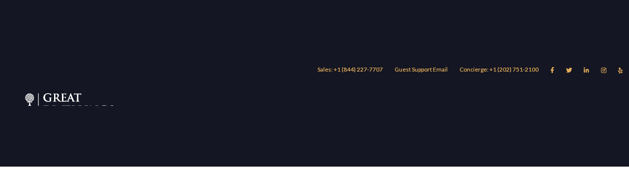

--- FILE ---
content_type: text/html
request_url: https://www.greatdwellings.com/about/our-story
body_size: 13209
content:
<!DOCTYPE html><!-- This site was created in Webflow. https://webflow.com --><!-- Last Published: Thu Dec 11 2025 06:43:06 GMT+0000 (Coordinated Universal Time) --><html data-wf-domain="www.greatdwellings.com" data-wf-page="65d75588e6cca0e7314648ea" data-wf-site="61d8fb11df514b9f3310ee7d" lang="en"><head><meta charset="utf-8"/><title>Great Dwellings | Our Story</title><meta content="Know how Great Dwellings started from humble beginnings to being one of the largest short-term rental property management companies in the US and Latin America." name="description"/><meta content="Great Dwellings | Our Story" property="og:title"/><meta content="Know how Great Dwellings started from humble beginnings to being one of the largest short-term rental property management companies in the US and Latin America." property="og:description"/><meta content="https://cdn.prod.website-files.com/61d8fb11df514b9f3310ee7d/61f284101a03fbb2df0d3832_Great-Dwellings_Open-Graph-Image.jpg" property="og:image"/><meta content="Great Dwellings | Our Story" property="twitter:title"/><meta content="Know how Great Dwellings started from humble beginnings to being one of the largest short-term rental property management companies in the US and Latin America." property="twitter:description"/><meta content="https://cdn.prod.website-files.com/61d8fb11df514b9f3310ee7d/61f284101a03fbb2df0d3832_Great-Dwellings_Open-Graph-Image.jpg" property="twitter:image"/><meta property="og:type" content="website"/><meta content="summary_large_image" name="twitter:card"/><meta content="width=device-width, initial-scale=1" name="viewport"/><meta content="TP846C9zaX4PjIFTYYH3trnlAI-YOHVsZtpf6vuqMyo" name="google-site-verification"/><meta content="Webflow" name="generator"/><link href="https://cdn.prod.website-files.com/61d8fb11df514b9f3310ee7d/css/greatdwellings.webflow.shared.0300f537b.min.css" rel="stylesheet" type="text/css"/><link href="https://fonts.googleapis.com" rel="preconnect"/><link href="https://fonts.gstatic.com" rel="preconnect" crossorigin="anonymous"/><script src="https://ajax.googleapis.com/ajax/libs/webfont/1.6.26/webfont.js" type="text/javascript"></script><script type="text/javascript">WebFont.load({  google: {    families: ["Lato:100,100italic,300,300italic,400,400italic,700,700italic,900,900italic"]  }});</script><script type="text/javascript">!function(o,c){var n=c.documentElement,t=" w-mod-";n.className+=t+"js",("ontouchstart"in o||o.DocumentTouch&&c instanceof DocumentTouch)&&(n.className+=t+"touch")}(window,document);</script><link href="https://cdn.prod.website-files.com/61d8fb11df514b9f3310ee7d/61dda4cb18a3556a9be17f17_Great%20Dwellings%20Favicon.png" rel="shortcut icon" type="image/x-icon"/><link href="https://cdn.prod.website-files.com/61d8fb11df514b9f3310ee7d/64467bb6af8a105ff0be475b_Great%20Dwellings%20Webclip.png" rel="apple-touch-icon"/><link href="https://www.greatdwellings.com/about/our-story" rel="canonical"/><script async="" src="https://www.googletagmanager.com/gtag/js?id=G-K9BXEVQCNM"></script><script type="text/javascript">window.dataLayer = window.dataLayer || [];function gtag(){dataLayer.push(arguments);}gtag('set', 'developer_id.dZGVlNj', true);gtag('js', new Date());gtag('config', 'G-K9BXEVQCNM', {'optimize_id': 'GTM-NSQZ83N'});</script><script type="text/javascript">!function(f,b,e,v,n,t,s){if(f.fbq)return;n=f.fbq=function(){n.callMethod?n.callMethod.apply(n,arguments):n.queue.push(arguments)};if(!f._fbq)f._fbq=n;n.push=n;n.loaded=!0;n.version='2.0';n.agent='plwebflow';n.queue=[];t=b.createElement(e);t.async=!0;t.src=v;s=b.getElementsByTagName(e)[0];s.parentNode.insertBefore(t,s)}(window,document,'script','https://connect.facebook.net/en_US/fbevents.js');fbq('init', '661183304753750');fbq('track', 'PageView');</script><meta name="ahrefs-site-verification" content="dcb734563e6af2b5955a6f554d28790c0374ddcb8b14a9e53891bf284baa5524">
<meta name="msvalidate.01" content="D30996884DB075E6222E96E81CCF321F" />

<style>
  {-webkit-font-smoothing: antialiased; -moz-osx-font-smoothing: grayscale;}
  
  /* removing scroll bar(vertical) */
  ::-webkit-scrollbar {
    display:none;
  }
  
  .preloader {
    display: flex;
  }

  .w-editor-body .preloader {display:none;}

</style>

<!-- Google Tag Manager -->
<script>(function(w,d,s,l,i){w[l]=w[l]||[];w[l].push({'gtm.start':
new Date().getTime(),event:'gtm.js'});var f=d.getElementsByTagName(s)[0],
j=d.createElement(s),dl=l!='dataLayer'?'&l='+l:'';j.async=true;j.src=
'https://www.googletagmanager.com/gtm.js?id='+i+dl;f.parentNode.insertBefore(j,f);
})(window,document,'script','dataLayer','GTM-NSQZ83N');</script>
<!-- End Google Tag Manager -->

<!-- Google tag (gtag.js) -->
<script async src="https://www.googletagmanager.com/gtag/js?id=G-K9BXEVQCNM"></script>
<script>
  window.dataLayer = window.dataLayer || [];
  function gtag(){dataLayer.push(arguments);}
  gtag('js', new Date());

  gtag('config', 'G-K9BXEVQCNM');
</script>

<!-- PLACE COOKIES HERE -->
<script async src="https://cdn.jsdelivr.net/npm/@finsweet/cookie-consent@1/fs-cc.js" fs-cc-expires="7"></script>

<!-- Microsoft Clarity -->
<script type="text/javascript">
    (function(c,l,a,r,i,t,y){
        c[a]=c[a]||function(){(c[a].q=c[a].q||[]).push(arguments)};
        t=l.createElement(r);t.async=1;t.src="https://www.clarity.ms/tag/"+i;
        y=l.getElementsByTagName(r)[0];y.parentNode.insertBefore(t,y);
    })(window, document, "clarity", "script", "jwm6yd2bei");
</script>

<!-- Bing Webmaster Tools -->
<meta name="msvalidate.01" content="D107B1F9CF4AE546901EEFB5AD2B64CD" />

<!-- Great Dwellings Structured Data -->
<script type="application/ld+json">
{
  "@context": "https://schema.org",
  "@type": "Organization",
  "name": "Great Dwellings",
  "url": "https://www.greatdwellings.com",
  "logo": "https://cdn.prod.website-files.com/61d8fb11df514b9f3310ee7d/6578d99fb60e9e621b7ca860_Great%20Dwellings%20Asset%20-%20Centered%20Logo.svg",
  "founder": {
    "@type": "Person",
    "@id": ""@id": "https://www.rasheid.ai/about",
    "name": "Karl Scarlett",
    "alternateName": "Rasheid Scarlett",
    "jobTitle": "Founder & CEO",
    "sameAs": [
      "https://www.linkedin.com/in/rasheid-karl-scarlett/",
      "https://rasheid.ai"
    ]
  }
}
</script>
<meta property="og:url" content="https://www.greatdwellings.com/about/our-story" /></head><body><div style="display:block;opacity:1" class="preloader"><div class="preloader-content"><img src="https://cdn.prod.website-files.com/61d8fb11df514b9f3310ee7d/6578d99fb60e9e621b7ca860_Great%20Dwellings%20Asset%20-%20Centered%20Logo.svg" loading="eager" alt="" class="great-dwellings-logo"/><div class="loading-lottie" data-w-id="bb29cfd2-6148-8087-da19-f1497297477e" data-animation-type="lottie" data-src="https://cdn.prod.website-files.com/62f39eb9f0be507ebced6c77/633d44ed0ebfd1e3d158df9a_Great%20Villas%20Loading%20Animation.json" data-loop="1" data-direction="1" data-autoplay="1" data-is-ix2-target="0" data-renderer="svg" data-default-duration="1.0010009602293968" data-duration="0"></div></div></div><div class="main"><div class="section internal-hero properties-hero"><div class="navbar"><div data-w-id="0608ffc5-c3b9-5663-0805-ec5e49269f30" class="section hamburger-menu-section"><div class="container contact-container"><div class="column contact-column hamburger-contact"><p class="heading-5">Contact</p><p class="heading-3 light-heading">Get in touch</p><div class="contact-socials"><a rel="nofollow" href="https://www.facebook.com/GreatDwellings" target="_blank" class="footer-icon contact-icon"></a><a rel="nofollow" href="https://twitter.com/greatdwellings/" target="_blank" class="footer-icon"></a><a rel="nofollow" href="https://www.linkedin.com/company/great-dwellings" target="_blank" class="footer-icon"></a><a rel="nofollow" href="https://www.instagram.com/greatdwellings/" target="_blank" class="footer-icon"></a><a rel="nofollow" href="https://www.yelp.com/biz/great-dwellings-washington-7" target="_blank" class="footer-icon"></a></div></div><div class="column contact-col"><a href="tel:+18442277707" class="nav-link contact-link">Sales: +1 (844) 227-7707</a><a href="mailto:info@greatdwellings.com" class="nav-link contact-link">Guest Support Email</a><a href="tel:+12027512100" class="nav-link contact-link">Concierge: +1 (202) 751-2100</a></div><div class="column contact-column hamburger-mobile-menu"><div class="mobile-link-wrap"><a href="/" class="mobile-menu-link">Home</a><div class="mobile-link-dropdown"></div></div><div class="mobile-link-wrap"><a data-w-id="6c1b614f-8f27-b41b-a457-e1278d4466a7" href="#" class="mobile-menu-link">For Hosts<span class="dropdown-icon">‣</span></a><div class="mobile-link-dropdown"><a href="/hosts/renting-your-home" class="mobile-menu-link"><span class="sub-menu-line">— </span>Renting Your Home</a><a href="/hosts/multi-family-housing-solutions" class="mobile-menu-link"><span class="sub-menu-line">— </span>Multi-Family</a><a href="/tools/realtor-proforma" class="mobile-menu-link"><span class="sub-menu-line">—</span> Realtor Proforma</a><a href="/hosts/earnings-model" class="mobile-menu-link"><span class="sub-menu-line">— </span>Earnings Model</a><a rel="nofollow" href="https://landing.greatdwellings.com/apply" target="_blank" class="mobile-menu-link"><span class="sub-menu-line">— </span>Application</a><a rel="nofollow" href="https://landing.greatdwellings.com/earningscalculator" target="_blank" class="mobile-menu-link"><span class="sub-menu-line">—</span> Earnings Calculator</a><a rel="nofollow" href="https://legacy.greatdwellings.com/dashboard/" class="mobile-menu-link"><span class="sub-menu-line">— </span>Host Dashboard</a></div></div><div class="mobile-link-wrap"><a href="/careers" class="mobile-menu-link">Careers</a><div class="mobile-link-dropdown"></div></div><div class="mobile-link-wrap hidden"><a data-w-id="0e489474-c097-5dda-469d-5634209d78e8" href="#" class="mobile-menu-link">Tools <span class="dropdown-icon">‣</span></a><div class="mobile-link-dropdown"><a rel="nofollow" href="https://leads.greatdwellings.com/earningscalculator" class="mobile-menu-link"><span class="sub-menu-line">—</span> Earnings Calculator</a><a href="https://www.greatdwellings.com/tools/realtor-proforma#form" class="mobile-menu-link"><span class="sub-menu-line">—</span> Realtor Proforma</a></div></div><div class="mobile-link-wrap"><a data-w-id="0e489474-c097-5dda-469d-5634209d78f6" href="#" class="mobile-menu-link">About <span class="dropdown-icon">‣</span></a><div class="mobile-link-dropdown"><a href="/about/our-story" aria-current="page" class="mobile-menu-link w--current"><span class="sub-menu-line">—</span> Our Story</a><a href="/about/team" class="mobile-menu-link"><span class="sub-menu-line">—</span> Meet The Team</a><a href="/about/guests-reviews" class="mobile-menu-link"><span class="sub-menu-line">—</span> Guest Reviews</a><a href="/about/faqs" class="mobile-menu-link"><span class="sub-menu-line">—</span> FAQs</a></div></div><div class="mobile-link-wrap"><a href="/blog" class="mobile-menu-link">Blog</a><div class="mobile-link-dropdown"></div></div><div class="mobile-link-wrap"><a href="/contact" class="mobile-menu-link">Contact Us</a><div class="mobile-link-dropdown"></div></div><div class="column mobile-contact"><p class="heading-5">Contact</p><p class="heading-3 light-heading light-heading-nav">Get in touch</p><p class="light-text contact-address">80 M St. SE<br/>Washington,<br/>DC 20003</p><a href="tel:+18442277707" class="nav-link contact-link">Sales: +1 (844) 227-7707</a><a href="mailto:info@greatdwellings.com" class="nav-link contact-link">Guest Support Email</a><a href="tel:+12027512100" class="nav-link contact-link">Concierge: +1 (202) 751-2100</a><div class="contact-socials align-left"><a rel="nofollow" href="https://www.facebook.com/GreatDwellings" class="footer-icon contact-icon"></a><a rel="nofollow" href="https://twitter.com/greatdwellings/" class="footer-icon"></a><a rel="nofollow" href="https://www.linkedin.com/company/great-dwellings" class="footer-icon"></a><a rel="nofollow" href="https://www.instagram.com/greatdwellings/" class="footer-icon"></a><a rel="nofollow" href="https://www.yelp.com/biz/great-dwellings-washington-7" class="footer-icon"></a></div></div></div></div></div><div class="nav-reveal"><div class="topbar"><a href="tel:+18442277707" class="top-link">Sales: +1 (844) 227-7707</a><a href="mailto:info@greatdwellings.com" class="top-link">Guest Support Email</a><a href="tel:+12027512100" class="top-link">Concierge: +1 (202) 751-2100</a><div class="topbar-socials tablet-hidden"><a rel="nofollow" href="https://www.facebook.com/GreatDwellings" target="_blank" class="top-icon"></a><a rel="nofollow" href="https://twitter.com/greatdwellings/" target="_blank" class="top-icon"></a><a rel="nofollow" href="https://www.linkedin.com/company/great-dwellings" target="_blank" class="top-icon"></a><a rel="nofollow" href="https://www.instagram.com/greatdwellings/" target="_blank" class="top-icon"></a><a rel="nofollow" href="https://www.yelp.com/biz/great-dwellings-washington-7" target="_blank" class="top-icon"></a></div></div><div class="nav-main"><a href="/" class="logo-container w-inline-block"><img src="https://cdn.prod.website-files.com/61d8fb11df514b9f3310ee7d/6384d3bc0e30b080d5238519_Great%20Dwellings%20-%20Logo.svg" alt="" loading="lazy" class="logo large"/></a><div class="nav"><div class="nav-links-wrap"><div class="link-wrap"><a data-w-id="40778113-a116-c70c-fe05-357f71948b5f" href="/" class="nav-link">Home<span class="nav-line"></span></a></div><div data-w-id="5175ca93-7e91-518b-7bc9-cd218a7ff587" class="link-wrap"><a data-w-id="5175ca93-7e91-518b-7bc9-cd218a7ff588" href="#" class="nav-link">For Hosts<span class="nav-line"></span></a><div class="nav-mega-menu education"><div class="mega-menu-inner flex-inner"><div class="column large-menu-column"><p class="heading-5">Property Management</p><p class="heading-3 light-heading">Earn More &amp; Relax</p><a data-w-id="3d63c8b7-86ea-121b-7e11-b81b49d10e4a" href="/hosts/earnings-model" class="button w-button">Learn more<span class="button-overlay"></span></a></div><div class="column small-menu-column"><p class="heading-4">For Hosts</p><a href="/hosts/renting-your-home" class="nav-link link-left">Renting Your Home</a><a href="/hosts/multi-family-housing-solutions" class="nav-link link-left">Multi-Family</a><a href="/tools/realtor-proforma" class="nav-link link-left">Realtor Estimates</a><a href="/hosts/earnings-model" class="nav-link link-left">Service Models</a><a href="https://landing.greatdwellings.com/earningscalculator" rel="nofollow" target="_blank" class="nav-link link-left">Earnings Calculator</a><a href="https://host.greatdwellings.com/proforma-request/" rel="nofollow" class="nav-link link-left hidden">Request a Proforma</a></div></div></div></div><div data-w-id="5175ca93-7e91-518b-7bc9-cd218a7ff5a2" class="link-wrap hidden"><a data-w-id="5175ca93-7e91-518b-7bc9-cd218a7ff5a3" href="#" class="nav-link">Tools<span class="nav-line"></span></a><div class="nav-mega-menu education"><div class="mega-menu-inner flex-inner"><div class="column large-menu-column"><p class="heading-5">Estimated Income</p><p class="heading-3 light-heading">How much will your home make?</p><a rel="nofollow" data-w-id="24c46a13-6a48-e798-cc6a-c39593cf0077" href="https://leads.greatdwellings.com/earningscalculator" class="button w-button">Earning’s Calculator</a></div><div class="column small-menu-column"><p class="heading-4">Tools</p><a href="https://leads.greatdwellings.com/earningscalculator" rel="nofollow" class="nav-link link-left">Earnings Calculator</a><a href="https://www.greatdwellings.com/tools/realtor-proforma#form" class="nav-link link-left">Realtor Proforma</a></div></div></div></div><div data-w-id="5175ca93-7e91-518b-7bc9-cd218a7ff5bd" class="link-wrap"><a data-w-id="5175ca93-7e91-518b-7bc9-cd218a7ff5be" href="#" class="nav-link">About<span class="nav-line"> </span></a><div class="nav-mega-menu education"><div class="mega-menu-inner flex-inner"><div class="column large-menu-column"><p class="heading-5">Our story</p><p class="heading-3 light-heading">From humble beginnings</p><a data-w-id="dc2f615e-ff61-494b-deba-d77a95e27cc2" href="/about/our-story" aria-current="page" class="button w-button w--current">About Us<span class="button-overlay"></span></a></div><div class="column small-menu-column"><p class="heading-4">About</p><a href="/about/our-story" aria-current="page" class="nav-link link-left w--current">Our Story</a><a href="/about/team" class="nav-link link-left">Meet The Team</a><a href="/about/guests-reviews" class="nav-link link-left">Guest Reviews</a><a href="/about/faqs" class="nav-link link-left">FAQs</a></div></div></div></div><div data-w-id="5175ca93-7e91-518b-7bc9-cd218a7ff5d6" class="link-wrap"><a data-w-id="5175ca93-7e91-518b-7bc9-cd218a7ff5d7" href="/blog" class="nav-link">Blog<span class="nav-line"> </span></a><div class="nav-mega-menu education"><div class="mega-menu-inner flex-inner"><div class="column small-menu-column"><p class="heading-5">Blog</p><p class="heading-3 light-heading">Latest news</p><a data-w-id="cda5b580-679a-3222-efbe-6e50d6367440" href="/blog" class="button w-button">Visit Blog<span class="button-overlay"> </span></a></div><div class="column mega-menu-final-col"><p class="heading-4">Blog</p><div class="collection-list-wrapper-3 w-dyn-list"><div role="list" class="w-dyn-items"><div role="listitem" class="w-dyn-item"><a href="/post/benefits-of-choosing-a-property-management-company" class="menu-blog-link w-inline-block"><p class="heading-3 light-heading menu-blog-heading">Benefits of Choosing a Property Management Company</p></a></div><div role="listitem" class="w-dyn-item"><a href="/post/become-the-best-airbnb-host-how-to-guide" class="menu-blog-link w-inline-block"><p class="heading-3 light-heading menu-blog-heading">Become the Best Airbnb Host: How-to Guide</p></a></div><div role="listitem" class="w-dyn-item"><a href="/post/benefits-of-becoming-an-airbnb-host" class="menu-blog-link w-inline-block"><p class="heading-3 light-heading menu-blog-heading">Benefits of Becoming an Airbnb Host</p></a></div><div role="listitem" class="w-dyn-item"><a href="/post/how-to-increase-vacation-rental-bookings" class="menu-blog-link w-inline-block"><p class="heading-3 light-heading menu-blog-heading">How to Increase Vacation Rental Bookings</p></a></div></div></div></div></div></div></div><div class="link-wrap"><a data-w-id="4c02f5e9-1301-4cce-26dd-c22cda3316eb" href="/careers" class="nav-link">Careers<span class="nav-line"></span></a></div><div class="link-wrap"><a data-w-id="b4583308-f0ad-2e96-719e-ab31b1780c69" href="/contact" class="nav-link">Contact Us<span class="nav-line"></span></a></div></div><div data-w-id="5175ca93-7e91-518b-7bc9-cd218a7ff5ee" class="hamburger-menu"><div data-is-ix2-target="1" class="hamburger-icon" data-w-id="5175ca93-7e91-518b-7bc9-cd218a7ff5ef" data-animation-type="lottie" data-src="https://cdn.prod.website-files.com/61d8fb11df514b9f3310ee7d/61d8fb11df514ba08610eeaf_lottieflow-menu-nav-04-ffffff-easey.json" data-loop="0" data-direction="1" data-autoplay="0" data-renderer="svg" data-default-duration="2.5833333333333335" data-duration="0" data-ix2-initial-state="0"></div></div></div></div></div></div><div data-w-id="124dd1f6-efcd-bbd5-bb62-842acd3b9dc6" class="navbar fixed-navbar"><div class="section hamburger-menu-section"><div class="container contact-container"><div class="column contact-column hamburger-contact"><p class="heading-5">Contact</p><p class="heading-3 light-heading">Get in touch</p><div class="contact-socials"><a rel="nofollow" href="https://www.facebook.com/GreatDwellings" target="_blank" class="footer-icon contact-icon"></a><a rel="nofollow" href="https://twitter.com/greatdwellings/" target="_blank" class="footer-icon"></a><a rel="nofollow" href="https://www.linkedin.com/company/great-dwellings" target="_blank" class="footer-icon"></a><a rel="nofollow" href="https://www.instagram.com/greatdwellings/" target="_blank" class="footer-icon"></a><a rel="nofollow" href="https://www.yelp.com/biz/great-dwellings-washington-7" target="_blank" class="footer-icon"></a></div></div><div class="column contact-col"><a href="https://info@greatdwellings.com" class="nav-link contact-link">info@greatdwellings.com</a><a href="https://+1(202)751-2100" class="nav-link contact-link">+1 (202) 751-2100</a></div><div class="column contact-column hamburger-mobile-menu"><div class="mobile-link-wrap"><a href="/" class="mobile-menu-link">Home</a><div class="mobile-link-dropdown"></div></div><div class="mobile-link-wrap"><a data-w-id="30727999-1b06-6de9-2892-bf6f6810347a" href="#" class="mobile-menu-link">For Host<span class="dropdown-icon">‣</span></a><div class="mobile-link-dropdown"><a href="/hosts/renting-your-home" class="mobile-menu-link"><span class="sub-menu-line">— </span>Renting Your Home</a><a href="/hosts/multi-family-housing-solutions" class="mobile-menu-link"><span class="sub-menu-line">— </span>Multi-Family Housing Solutions</a><a href="/hosts/earnings-model" class="mobile-menu-link"><span class="sub-menu-line">— </span>Earnings Model</a><a rel="nofollow" href="https://landing.greatdwellings.com/apply" target="_blank" class="mobile-menu-link"><span class="sub-menu-line">— </span>Application</a><a rel="nofollow" href="https://legacy.greatdwellings.com/dashboard/" class="mobile-menu-link"><span class="sub-menu-line">— </span>Member Dashboard</a></div></div><div class="mobile-link-wrap"><a data-w-id="30727999-1b06-6de9-2892-bf6f68103498" href="#" class="mobile-menu-link">Tools <span class="dropdown-icon">‣</span></a><div class="mobile-link-dropdown"><a rel="nofollow" href="https://landing.greatdwellings.com/earningscalculator" target="_blank" class="mobile-menu-link"><span class="sub-menu-line">—</span> Earnings Calculator</a><a href="/tools/realtor-proforma" class="mobile-menu-link"><span class="sub-menu-line">—</span> Realtor Proforma</a></div></div><div class="mobile-link-wrap"><a data-w-id="30727999-1b06-6de9-2892-bf6f681034a6" href="#" class="mobile-menu-link">About <span class="dropdown-icon">‣</span></a><div class="mobile-link-dropdown"><a href="/about/our-story" aria-current="page" class="mobile-menu-link w--current"><span class="sub-menu-line">—</span> Our Story</a><a href="/about/team" class="mobile-menu-link"><span class="sub-menu-line">—</span> Meet The Team</a><a href="/about/guests-reviews" class="mobile-menu-link"><span class="sub-menu-line">—</span> Testimonials</a><a href="/about/faqs" class="mobile-menu-link"><span class="sub-menu-line">—</span> FAQs</a></div></div><div class="mobile-link-wrap"><a href="/blog" class="mobile-menu-link">Blog</a><div class="mobile-link-dropdown"></div></div><div class="column mobile-contact"><p class="heading-5">Contact</p><p class="heading-3 light-heading light-heading-nav">Get in touch</p><p class="light-text contact-address">80 M St. SE<br/>Washington,<br/>DC 20003</p><a href="mailto:info@greatdwellings.com" class="nav-link contact-link">info@greatdwellings.com</a><a href="tel:+1(202)751-2100" class="nav-link contact-link">+1 (202) 751-2100</a><div class="contact-socials"><a rel="nofollow" href="https://www.facebook.com/GreatDwellings" class="footer-icon contact-icon"></a><a rel="nofollow" href="https://twitter.com/greatdwellings/" class="footer-icon"></a><a rel="nofollow" href="https://www.linkedin.com/company/great-dwellings" class="footer-icon"></a><a rel="nofollow" href="https://www.instagram.com/greatdwellings/" class="footer-icon"></a><a rel="nofollow" href="https://www.yelp.com/biz/great-dwellings-washington-7" class="footer-icon"></a></div></div></div></div></div><div class="nav-reveal"><div class="topbar"><a href="tel:+18442277707" class="top-link">Sales: +1 (844) 227-7707</a><a href="mailto:info@greatdwellings.com" class="top-link">Guest Support Email</a><a href="tel:+12027512100" class="top-link">Concierge: +1 (202) 751-2100</a><div class="topbar-socials tablet-hidden"><a rel="nofollow" href="https://www.facebook.com/GreatDwellings" target="_blank" class="top-icon"></a><a rel="nofollow" href="https://twitter.com/greatdwellings/" target="_blank" class="top-icon"></a><a rel="nofollow" href="https://www.linkedin.com/company/great-dwellings" target="_blank" class="top-icon"></a><a rel="nofollow" href="https://www.instagram.com/greatdwellings/" target="_blank" class="top-icon"></a><a rel="nofollow" href="https://www.yelp.com/biz/great-dwellings-washington-7" target="_blank" class="top-icon"></a></div></div><div class="nav-main"><a href="/" class="logo-container w-inline-block"><img src="https://cdn.prod.website-files.com/61d8fb11df514b9f3310ee7d/6384d3bc0e30b080d5238519_Great%20Dwellings%20-%20Logo.svg" alt="" loading="lazy" class="logo large"/></a><div class="nav"><div class="nav-links-wrap"><div class="link-wrap"><a data-w-id="91ae742d-276e-75d5-2eed-4e69d15ed3ec" href="/" class="nav-link">Home<span class="nav-line"></span></a></div><div data-w-id="124dd1f6-efcd-bbd5-bb62-842acd3b9e0b" class="link-wrap"><a data-w-id="124dd1f6-efcd-bbd5-bb62-842acd3b9e0c" href="#" class="nav-link">For Hosts<span class="nav-line"></span></a><div class="nav-mega-menu education"><div class="mega-menu-inner flex-inner"><div class="column large-menu-column"><p class="heading-5">Property Management</p><p class="heading-3 light-heading">Earn More &amp; Relax</p><a data-w-id="e1ad3a39-b03f-1f24-22b2-7969f74fe26b" href="/hosts/earnings-model" class="button w-button">Learn more<span class="button-overlay"></span></a></div><div class="column small-menu-column"><p class="heading-4">For Hosts</p><a href="/hosts/renting-your-home" class="nav-link link-left">Renting Your Home</a><a href="/hosts/multi-family-housing-solutions" class="nav-link link-left">Multi-Family</a><a href="/tools/realtor-proforma" class="nav-link link-left">Realtor Estimates</a><a href="/hosts/earnings-model" class="nav-link link-left">Service Models</a><a href="https://landing.greatdwellings.com/earningscalculator" target="_blank" class="nav-link link-left">Earnings Calculator</a><a href="https://host.greatdwellings.com/proforma-request/" class="nav-link link-left hidden">Request a Proforma</a></div></div></div></div><div data-w-id="124dd1f6-efcd-bbd5-bb62-842acd3b9e26" class="link-wrap hidden"><div class="link-wrap"><a data-w-id="a6d81817-819d-508d-89bb-c76f2d6536a2" href="/" class="nav-link">Home<span class="nav-line"> </span></a></div><a data-w-id="124dd1f6-efcd-bbd5-bb62-842acd3b9e27" href="#" class="nav-link">Tools<span class="nav-line"></span></a><div class="nav-mega-menu education"><div class="mega-menu-inner flex-inner"><div class="column large-menu-column"><p class="heading-5">Estimated Income</p><p class="heading-3 light-heading">How much will your home make?</p><a data-w-id="c0fb8144-123d-d9ae-0a8e-cb37396f5a4e" href="https://leads.greatdwellings.com/earningscalculator" class="button w-button">Earning’s Calculator</a></div><div class="column small-menu-column"><p class="heading-4">Tools</p><a href="https://leads.greatdwellings.com/earningscalculator" class="nav-link link-left">Earnings Calculator</a><a href="https://www.greatdwellings.com/tools/realtor-proforma#form" class="nav-link link-left">Realtor Proforma</a></div></div></div></div><div data-w-id="124dd1f6-efcd-bbd5-bb62-842acd3b9e41" class="link-wrap"><a data-w-id="124dd1f6-efcd-bbd5-bb62-842acd3b9e42" href="#" class="nav-link">About<span class="nav-line"> </span></a><div class="nav-mega-menu education"><div class="mega-menu-inner flex-inner"><div class="column large-menu-column"><p class="heading-5">Our story</p><p class="heading-3 light-heading">From humble beginnings</p><a data-w-id="d962d52a-10fb-3fa1-bc3d-00e0de291f89" href="/about/our-story" aria-current="page" class="button w-button w--current">About Us<span class="button-overlay"></span></a></div><div class="column small-menu-column"><p class="heading-4">About</p><a href="/about/our-story" aria-current="page" class="nav-link link-left w--current">Our Story</a><a href="/about/team" class="nav-link link-left">Meet The Team</a><a href="/about/guests-reviews" class="nav-link link-left">Guest Reviews</a><a href="/about/faqs" class="nav-link link-left">FAQs</a></div></div></div></div><div data-w-id="124dd1f6-efcd-bbd5-bb62-842acd3b9e5c" class="link-wrap"><a data-w-id="124dd1f6-efcd-bbd5-bb62-842acd3b9e5d" href="/blog" class="nav-link">Blog<span class="nav-line"> </span></a><div class="nav-mega-menu education"><div class="mega-menu-inner flex-inner"><div class="column small-menu-column"><p class="heading-5">Blog</p><p class="heading-3 light-heading">Latest news</p><a data-w-id="e129b338-02ba-b145-b651-fd3a80b7bb89" href="/blog" class="button w-button">Visit Blog<span class="button-overlay"> </span></a></div><div class="column mega-menu-final-col"><p class="heading-4">Blog</p><div class="collection-list-wrapper w-dyn-list"><div role="list" class="w-dyn-items"><div role="listitem" class="collection-item w-dyn-item"><a href="/post/benefits-of-choosing-a-property-management-company" class="menu-blog-link w-inline-block"><p class="heading-3 light-heading menu-blog-heading">Benefits of Choosing a Property Management Company</p></a></div><div role="listitem" class="collection-item w-dyn-item"><a href="/post/become-the-best-airbnb-host-how-to-guide" class="menu-blog-link w-inline-block"><p class="heading-3 light-heading menu-blog-heading">Become the Best Airbnb Host: How-to Guide</p></a></div><div role="listitem" class="collection-item w-dyn-item"><a href="/post/benefits-of-becoming-an-airbnb-host" class="menu-blog-link w-inline-block"><p class="heading-3 light-heading menu-blog-heading">Benefits of Becoming an Airbnb Host</p></a></div><div role="listitem" class="collection-item w-dyn-item"><a href="/post/how-to-increase-vacation-rental-bookings" class="menu-blog-link w-inline-block"><p class="heading-3 light-heading menu-blog-heading">How to Increase Vacation Rental Bookings</p></a></div></div></div></div></div></div></div><div class="link-wrap"><a data-w-id="4deaaf55-2e1a-1391-1f67-fe86f880aa23" href="/careers" class="nav-link">Careers<span class="nav-line"></span></a></div><div class="link-wrap"><a data-w-id="b9482e7d-a796-11ec-dc24-ec6e18cf52e1" href="/contact" class="nav-link">Contact Us<span class="nav-line"></span></a></div></div><div data-w-id="124dd1f6-efcd-bbd5-bb62-842acd3b9e75" class="hamburger-menu"><div data-is-ix2-target="1" class="hamburger-icon" data-w-id="124dd1f6-efcd-bbd5-bb62-842acd3b9e76" data-animation-type="lottie" data-src="https://cdn.prod.website-files.com/61d8fb11df514b9f3310ee7d/61d8fb11df514ba08610eeaf_lottieflow-menu-nav-04-ffffff-easey.json" data-loop="0" data-direction="1" data-autoplay="0" data-renderer="svg" data-default-duration="2.5833333333333335" data-duration="0" data-ix2-initial-state="0"></div></div></div></div></div></div><div class="container internal-hero-container"><div class="column hero-column"><h1 data-w-id="e5f4ef86-d58d-a1d7-90b1-391a9bd652f4" style="opacity:0" class="heading-4 h1-center-align">About Us</h1><p data-w-id="cfeee951-a692-08fc-0e2a-5737615ac382" style="opacity:0" class="heading-1 hero-heading">Our Story</p></div></div><div class="internal-hero-overlay"></div></div><div class="section"><div class="container wrap-vertical"><div class="column image-column middle"><img src="https://cdn.prod.website-files.com/61d8fb11df514b9f3310ee7d/61fba7c358186657e14ce412_Great-Dwellings_Our-Story-1.webp" alt="A group of people sitting around a table" loading="lazy"/></div><div class="column middle"><h2 data-w-id="78fb6fa4-d49e-87ab-e708-2e15fcd8dad6" style="opacity:0" class="heading-5 h2-center-align no-margin">Our foundation</h2><p data-w-id="99da0ed1-c9a5-5e12-71bd-771af106d195" style="opacity:0" class="heading-3 h3-center-align">Need + Innovation = Hospitality</p><p data-w-id="d4b3e471-da8c-ebec-88fd-5bc810992418" style="opacity:0" class="no-margin secondary">In 2017 we searched unsuccessfully for an exceptional property manager for Washington DC Airbnb properties. Short Term Rental (STR) Property Managers are often casual operators, individuals or real estate dabblers. The industry was growing and we knew the time was right for a professional solution.   <br/>‍<br/>We brought in a crack team; now part of the company&#x27;s fabric. We then built Great Dwellings on a set of four, key foundational pillars:   <br/>1. Owner Revenue Success  <br/>2. Guest &amp; Owner Satisfaction  <br/>3. Property Condition Excellence  <br/>4. Trust &amp; Transparency<br/>‍<br/>The result?  Our DC Area properties grew immediately, and we took on our first multi-unit building in Playa del Carmen, Mexico. Today we serve hundreds of individual homeowners and the Developer/Investor community, managing their multi-unit properties. We are DC&#x27;s largest, and serve hundreds of properties in Mexico, and will double our property count again this year..<br/><br/>Great Dwellings works on a unique, scalable property management model and builds exceptional software tools. Innovation and data-driven services drive our healthy growth, as the market for Short Term Rental property management explodes. <br/>‍<br/>What&#x27;s important to us?  Satisfied owners, happy guests, revenue excellent and the hard-working, family-environment we&#x27;ve built within our company.<br/></p></div></div><div class="container wrap-vertical reverse-photo"><div class="column middle"><h2 data-w-id="eea5f6c5-97a7-abb0-5b06-c374fbdffe06" style="opacity:0" class="heading-5 h2-center-align no-margin">Our passion</h2><p data-w-id="37a56519-5d6e-3efd-7d5a-f44f71aa914a" style="opacity:0" class="heading-3 h3-center-align">Performance and Service</p><p data-w-id="d4b3e471-da8c-ebec-88fd-5bc810992424" style="opacity:0" class="no-margin secondary">As we grew and expanded, we learned that great property management is a foundation built on 3-pillars, and we had to excel at each:</p><ul data-w-id="8e78c677-6526-9175-4da8-413be2a6b591" style="opacity:0" role="list" class="primary-list"><li class="list-paragraph">Property Marketing</li><li>Customer Service</li><li>Maintenance</li></ul><p data-w-id="ca0d4e13-74b5-1da2-0e82-186ac136e1c0" style="opacity:0" class="no-margin secondary">Property Marketing, the ability to generate the most revenue for a property is key to what we do; often outperforming the other property managers by 30 to 75%.<br/><br/>Customer Service?  We&#x27;re there for guests and owners 24/7, and we screen guests expertly so our clients have peace of mind.  Our hard-earned 5-star reviews add up to more income and more property value for our owners.<br/><br/>We offer turnkey single and multi-family property maintenance and repair; most of our owners are offsite, even abroad. And they trust us with their investments.</p></div><div class="column image-column middle"><img src="https://cdn.prod.website-files.com/61d8fb11df514b9f3310ee7d/61f93253f8f7f84bde7e284e_Great-Dwellings_Our-Story-2.webp" alt="Two people shaking hands" loading="lazy"/></div></div><div class="container wrap-vertical"><div class="column image-column middle"><img src="https://cdn.prod.website-files.com/61d8fb11df514b9f3310ee7d/61f93253ed3c140b211a5a68_Great-Dwellings_Our-Story-3.webp" alt="A group of people working on laptops" loading="lazy"/></div><div class="column middle"><h2 data-w-id="5773c7bd-d88d-e8ab-4589-8cc5e3157300" style="opacity:0" class="heading-5 h2-center-align no-margin">It should be easy</h2><p data-w-id="aef1427c-5b96-dfb5-5c69-975dcffa29da" style="opacity:0" class="heading-3 h3-center-align">Property Owners and Great Dwellings </p><p data-w-id="0add3f89-b5a5-50bc-a8e3-d0d4b69fb49d" style="opacity:0" class="no-margin secondary">With Great Dwellings, Individual property owners enjoy the freedom of outsourcing property management and the increased revenue that comes from furnishing curation, pricing and guest marketing.  Investors and developers enjoy the same; hands-free ownership with higher revenue and NOI vs. long term rentals. We help with it all; including acquisition planning, compliance; even investment pro formas and accounting.</p></div></div></div><div class="section cta-section our-story"><div data-w-id="7db9698e-3566-b6e7-a2aa-385815763814" class="container cta-container video-cta-container"><div data-w-id="7db9698e-3566-b6e7-a2aa-385815763815" style="opacity:0" class="column cta-column"><h2 class="heading-5 h2-center-align">The industry</h2><p class="heading-3 h3-center-align">Airbnb Needs Great Dwellings</p><p>The most recent Airbnb statistics available from 2022 show  that 14,000 new hosts joined the platform each month and there are over 7 million listings worldwide.  And yet <em>Airbnb only represents 29% of the market</em>.<br/><br/>Property managers represent only 1% of all hosts but they manage <span class="underline">23% of available listings</span>. Property Management continues to gain market share as single and multifamily owners add inventory, awareness grows for the benefits of professional management and larger companies enter the market. We work closely with Airbnb as well as VRBO and numerous other online services.</p><a data-w-id="7db9698e-3566-b6e7-a2aa-38581576381c" href="/contact" class="button home-button w-button">Contact Us<span style="width:0%" class="button-overlay"> </span></a></div></div></div><div class="section footer new"><div class="container"><div class="column footer-column new"><div class="logo-container footer-logo"><img src="https://cdn.prod.website-files.com/61d8fb11df514b9f3310ee7d/6384d3bc0e30b080d5238519_Great%20Dwellings%20-%20Logo.svg" loading="lazy" alt="" class="logo large"/></div><p class="footer-paragraph margin-top"><strong>Great Dwellings</strong> is a Washington DC-based property management company helping homeowners maximize their Airbnb and short-term vacation rentals.</p><div class="newsletter-heading">Subscribe to our newsletter</div><div class="newsletter-modal-pop-up w-form"><form id="wf-form-Newsletter-Subscription-2" name="wf-form-Newsletter-Subscription-2" data-name="Newsletter Subscription" action="https://GreatDwellings.us15.list-manage.com/subscribe/post?u=2ddbae917cdde91673fa942b2&amp;amp;id=975621f13a" method="post" class="newsletter-form" data-wf-page-id="65d75588e6cca0e7314648ea" data-wf-element-id="9767e5c7-6600-2b2d-8640-2020ed37c8b3"><div class="inline-email-button"><input class="newsletter-form-field w-input" maxlength="256" name="EMAIL" data-name="EMAIL" placeholder="Enter your email" type="email" id="EMAIL" required=""/><input type="submit" data-wait="Please wait..." class="newsletter-button gold-submit-button newsletter-footer w-button" value="Subscribe"/></div></form><div class="success-message-newsletter w-form-done"><div class="newsletter-message">Thank you! Your submission has been received!</div></div><div class="error-message-newsletter w-form-fail"><div>Something went wrong while submitting the form.</div></div></div></div><div class="column-right"><div class="column footer-column new"><p class="heading-4 footer-heading">For Hosts</p><a data-w-id="03e4d3cd-3984-02d4-132b-388788170900" href="/hosts/renting-your-home" class="footer-link">Renting Your Home<span class="nav-line footer-line"></span></a><a data-w-id="03e4d3cd-3984-02d4-132b-38878817090c" href="/hosts/multi-family-housing-solutions" class="footer-link">Multi-Family<span class="nav-line footer-line"> </span></a><a data-w-id="e9f883de-0c0e-5e47-5828-8e1e8d68f7bf" href="/tools/realtor-proforma" class="footer-link">Realtor Estimates<span class="nav-line footer-line"> </span></a><a data-w-id="0324b11c-4fbe-bf17-fa71-10f091d5c708" href="/hosts/earnings-model" class="footer-link">Service Models<span class="nav-line footer-line"> </span></a><a rel="nofollow" data-w-id="847ba642-3010-43a2-1873-661b719b374c" href="https://landing.greatdwellings.com/earningscalculator" target="_blank" class="footer-link">Earnings Calculator<span class="nav-line footer-line"></span></a><a rel="nofollow" data-w-id="ba4da2e4-0dfd-68b7-ca3e-4add5b7a58e5" href="https://host.greatdwellings.com/proforma-request/" class="footer-link hidden">Request a Proforma<span class="nav-line footer-line"></span></a></div><div class="column footer-column hidden"><p class="heading-4 footer-heading">Tools</p><a rel="nofollow" data-w-id="d90dfd8a-94fe-8934-5142-ef89ef82431d" href="https://leads.greatdwellings.com/earningscalculator" class="footer-link">Earnings Calculator<span class="nav-line footer-line"></span></a><a data-w-id="d90dfd8a-94fe-8934-5142-ef89ef824321" href="https://www.greatdwellings.com/tools/realtor-proforma#form" class="footer-link">Realtor Proforma<span class="nav-line footer-line"></span></a></div><div class="column footer-column new"><p class="heading-4 footer-heading">About</p><a data-w-id="aa74ab7f-0f22-44aa-adb8-585f56efee81" href="/about/our-story" aria-current="page" class="footer-link w--current">Our Story<span class="nav-line footer-line"></span></a><a data-w-id="a34d9cbe-6e73-70a1-c33d-d789549910f4" href="/about/team" class="footer-link">Meet The Team<span class="nav-line footer-line"></span></a><a data-w-id="bdfb16f1-a560-704e-01b6-b0b59cf4753c" href="/careers" class="footer-link">Careers<span class="nav-line footer-line"></span></a><a data-w-id="ee27ca98-11f6-0a09-a865-fef065617270" href="/about/guests-reviews" class="footer-link">Guest Reviews<span class="nav-line footer-line"></span></a><a data-w-id="cf00184a-d0af-2672-6975-a055b9b284d1" href="/about/faqs" class="footer-link">FAQs<span class="nav-line footer-line"></span></a></div><div class="column footer-column"><p class="heading-4 footer-heading">Legal</p><div class="w-dyn-list"><div role="list" class="w-dyn-items"><div role="listitem" class="w-dyn-item"><div data-w-id="f5a8140c-0cf8-0369-0f21-66b271921902" class="w-embed"><a data-w-id="03e4d3cd-3984-02d4-132b-388788170900" href="/legals/privacy-policy" class="footer-link">Privacy Policy<span class="nav-line footer-line" style="width: 100%; height: 1px;"> </span></a></div></div><div role="listitem" class="w-dyn-item"><div data-w-id="f5a8140c-0cf8-0369-0f21-66b271921902" class="w-embed"><a data-w-id="03e4d3cd-3984-02d4-132b-388788170900" href="/legals/terms-of-use" class="footer-link">Terms of Use<span class="nav-line footer-line" style="width: 100%; height: 1px;"> </span></a></div></div><div role="listitem" class="w-dyn-item"><div data-w-id="f5a8140c-0cf8-0369-0f21-66b271921902" class="w-embed"><a data-w-id="03e4d3cd-3984-02d4-132b-388788170900" href="/legals/cookie-policy" class="footer-link">Cookie Policy<span class="nav-line footer-line" style="width: 100%; height: 1px;"> </span></a></div></div><div role="listitem" class="w-dyn-item"><div data-w-id="f5a8140c-0cf8-0369-0f21-66b271921902" class="w-embed"><a data-w-id="03e4d3cd-3984-02d4-132b-388788170900" href="/legals/disclaimer" class="footer-link">Disclaimer<span class="nav-line footer-line" style="width: 100%; height: 1px;"> </span></a></div></div></div></div></div></div></div><div class="container footer-legal-container"><div class="column footer-legal"><p class="footer-text"> Copyright © <span class="copyright-year">2025</span> Great Dwellings All Right Reserved  </p><div class="footer-socials"><div><a rel="nofollow" href="https://www.facebook.com/GreatDwellings" target="_blank" class="footer-icon first"></a><a rel="nofollow" href="https://twitter.com/greatdwellings/" target="_blank" class="footer-icon"></a><a rel="nofollow" href="https://www.linkedin.com/company/great-dwellings/" target="_blank" class="footer-icon"></a><a rel="nofollow" href="https://www.instagram.com/greatdwellings/" target="_blank" class="footer-icon"></a><a rel="nofollow" href="https://www.yelp.com/biz/great-dwellings-washington-7p.com" target="_blank" class="footer-icon last"></a></div></div></div></div></div></div><div class="cookie-container"><div fs-cc="banner" class="ck-cookie-w"><div class="ck-css-styles w-embed"><style>

.w-webflow-badge {
	display: none!important;
}

.ck-preference__scroll-w::-webkit-scrollbar {
	display: none;
} .ck-preference__scroll-w {
  -ms-overflow-style: none; 
  scrollbar-width: none; 
}

</style></div><div class="ck-modal"><a fs-cc="deny" href="#" class="ck-modal__exit-btn w-inline-block"><div class="ck__exitbtn__line is--left"></div><div class="ck__exitbtn__line is--right"></div><div class="ck-sr__only">Close Cookie Popup</div></a><div class="ck-modal__content-w is--small"><div class="ck-title is--small">Cookie Settings</div><div class="ck-desc">By clicking “Accept All Cookies”, you agree to the storing of cookies on your device to enhance site navigation, analyze site usage and assist in our marketing efforts. <a href="/legals/cookie-policy" class="ck-txt-link">More info</a></div></div><div class="ck-modal__btns-w is--small"><a fs-cc="allow" href="#" class="ck-button-w w-inline-block"><div class="ck-button__txt">Accept All Cookies</div></a><a scroll="disable" fs-cc="open-preferences" href="#" class="ck-button-w is--secondary w-inline-block"><div class="ck-button__txt">Cookie Settings</div></a></div></div></div><div fs-cc="preferences" class="ck-preference-w"><div fs-cc="close" class="ck-preference__bg"></div><div class="ck-preference__scroll-w"><div class="ck-modal"><a scroll="enable" fs-cc="close" href="#" class="ck-modal__exit-btn is--sticky w-inline-block"><div class="ck__exitbtn__line is--left"></div><div class="ck__exitbtn__line is--right"></div><div class="ck-sr__only">Close Cookie Preference Manager</div></a><div class="ck-modal__content-w"><div class="ck-title">Cookie Settings</div><div class="ck-desc">By clicking “Accept All Cookies”, you agree to the storing of cookies on your device to enhance site navigation, analyze site usage and assist in our marketing efforts. <a href="/legals/cookie-policy" class="ck-txt-link">More info</a></div><div class="ck-form-w w-form"><form id="ck-form" name="wf-form-ck-form" data-name="ck-form" method="get" class="ck-form" data-wf-page-id="65d75588e6cca0e7314648ea" data-wf-element-id="de9339ad-0ffa-c3bc-2920-15ba18358194"><div class="ck-radio-w is--not-allowed w-clearfix"><div class="ck-radio__btn is--checked is--not-allowed"></div><div class="ck-radio__label is--not-allowed">Strictly Necessary (Always Active)</div><div class="ck-radio__desc is--not-allowed">Cookies required to enable basic website functionality.</div></div><label class="w-checkbox ck-radio-w w-clearfix"><div class="w-checkbox-input w-checkbox-input--inputType-custom ck-radio__btn"></div><input type="checkbox" id="fs__marketing-2" name="fs__marketing-2" data-name="Fs Marketing 2" fs-cc-checkbox="marketing" style="opacity:0;position:absolute;z-index:-1"/><span for="fs__marketing-2" class="ck-radio__label w-form-label">Marketing</span><div class="ck-radio__desc">Cookies used to deliver advertising that is more relevant to you and your interests.</div></label><label class="w-checkbox ck-radio-w w-clearfix"><div class="w-checkbox-input w-checkbox-input--inputType-custom ck-radio__btn"></div><input type="checkbox" id="fs__personalization-2" name="fs__personalization-2" data-name="Fs Personalization 2" fs-cc-checkbox="personalization" style="opacity:0;position:absolute;z-index:-1"/><span for="fs__personalization-2" class="ck-radio__label w-form-label">Personalization<br/></span><div class="ck-radio__desc">Cookies allowing the website to remember choices you make (such as your user name, language, or the region you are in).</div></label><label class="w-checkbox ck-radio-w w-clearfix"><div class="w-checkbox-input w-checkbox-input--inputType-custom ck-radio__btn"></div><input type="checkbox" id="fs__analytics-2" name="fs__analytics-2" data-name="Fs Analytics 2" fs-cc-checkbox="analytics" style="opacity:0;position:absolute;z-index:-1"/><span for="fs__analytics-2" class="ck-radio__label w-form-label">Analytics<br/></span><div class="ck-radio__desc">Cookies helping understand how this website performs, how visitors interact with the site, and whether there may be technical issues.</div></label><div class="ck-modal__btns-w in-pref-manger"><a scroll="enable" fs-cc="allow" href="#" class="ck-button-w is--fullwidth w-inline-block"><div class="ck-button__txt">Accept All Cookies</div></a><a scroll="enable" fs-cc="submit" href="#" class="ck-button-w is--secondary is--fullwidth w-inline-block"><div class="ck-button__txt">Save Settings</div></a></div></form><div class="w-form-done"><div class="text-block">Made by <a href="https://flinch77.com&amp;ref=cookie-cloneable" target="_blank">Flinch 77</a></div></div><div class="w-form-fail"><div>Oops! Something went wrong while submitting the form.</div></div></div></div></div></div></div><a scroll="both" fs-cc="manager" href="#" class="ck-prefmanager-w w-inline-block"><div fs-cc="open-preferences" class="ck-preference__btn"><img src="https://cdn.prod.website-files.com/61d8fb11df514b9f3310ee7d/636a69f4a3da7742420af309_ck__cookie.svg" loading="lazy" alt="Great Villas Icon - Cookie" class="ck-preference__icon"/><div class="ck-preference-txt">Cookies Preferences</div></div></a></div><script src="https://d3e54v103j8qbb.cloudfront.net/js/jquery-3.5.1.min.dc5e7f18c8.js?site=61d8fb11df514b9f3310ee7d" type="text/javascript" integrity="sha256-9/aliU8dGd2tb6OSsuzixeV4y/faTqgFtohetphbbj0=" crossorigin="anonymous"></script><script src="https://cdn.prod.website-files.com/61d8fb11df514b9f3310ee7d/js/webflow.schunk.e0c428ff9737f919.js" type="text/javascript"></script><script src="https://cdn.prod.website-files.com/61d8fb11df514b9f3310ee7d/js/webflow.1950fdfe.8f14ee1b0cb55e5c.js" type="text/javascript"></script><script>
Webflow.push(function() {
  $('.copyright-year').text(new Date().getFullYear());
});
</script>

<!-- Start of HubSpot Embed Code -->
	<script type="text/javascript" id="hs-script-loader" async defer src="//js.hs-scripts.com/7944177.js"></script>
<!-- End of HubSpot Embed Code -->

<!-- Disable Scroll Script -->
<script>
var Webflow = Webflow || [];
Webflow.push(function () {
    var $body = $(document.body);
    var scrollPosition = 0;

    $('[scroll="disable"]').on('click', function () {
        var oldWidth = $body.innerWidth();
        scrollPosition = window.pageYOffset;
        $body.css('overflow', 'hidden');
        $body.css('position', 'fixed');
        $body.css('top', `-${scrollPosition}px`);
        $body.width(oldWidth);
    });
    $('[scroll="enable"]').on('click', function () {
        if ($body.css('overflow') != 'hidden') { scrollPosition = window.pageYOffset; }
        $body.css('overflow', '');
        $body.css('position', '');
        $body.css('top', '');
        $body.width('');
        $(window).scrollTop(scrollPosition);
    });
    $('[scroll="both"]').on('click', function () {
        if ($body.css('overflow') !== 'hidden') {
            var oldWidth = $body.innerWidth();
            scrollPosition = window.pageYOffset;
            $body.css('overflow', 'hidden');
            $body.css('position', 'fixed');
            $body.css('top', `-${scrollPosition}px`);
            $body.width(oldWidth);
        } else {
            $body.css('overflow', '');
            $body.css('position', '');
            $body.css('top', '');
            $body.width('');
            $(window).scrollTop(scrollPosition);
        }
    });
});
</script>


<!-- F’in sweet Webflow Hacks Preloader
<script src="https://cdnjs.cloudflare.com/ajax/libs/js-cookie/2.2.0/js.cookie.min.js"></script>
<script>
// when the DOM is ready
$(document).ready(function() {
  // get the 'seenGif' cookie and store in a seenGif variable
  const seenGif = Cookies.get('seenGif');
  // if the seenGif cookie is undefined
  if(!seenGif){
    // show the loading-wrapper which is initially set at display none
    $('.preloader').css('display', 'flex');

    // set the 'seenGif' cookie with a one day expiration
    Cookies.set('seenGif', true, { expires: 0 });

    setTimeout(()=>{
      $('.preloader').fadeOut(500);
    }, 1500);
  }

  // this code is only for our hack instance! You don't need it in your code
  // when .clear-cookie is clicked 
  $('.clear-cookie').click(()=>{
    // remove the 'seenGif' cookie
    Cookies.remove('seenGif');
  });
});
</script> --></body></html>

--- FILE ---
content_type: text/css
request_url: https://cdn.prod.website-files.com/61d8fb11df514b9f3310ee7d/css/greatdwellings.webflow.shared.0300f537b.min.css
body_size: 39614
content:
html{-webkit-text-size-adjust:100%;-ms-text-size-adjust:100%;font-family:sans-serif}body{margin:0}article,aside,details,figcaption,figure,footer,header,hgroup,main,menu,nav,section,summary{display:block}audio,canvas,progress,video{vertical-align:baseline;display:inline-block}audio:not([controls]){height:0;display:none}[hidden],template{display:none}a{background-color:#0000}a:active,a:hover{outline:0}abbr[title]{border-bottom:1px dotted}b,strong{font-weight:700}dfn{font-style:italic}h1{margin:.67em 0;font-size:2em}mark{color:#000;background:#ff0}small{font-size:80%}sub,sup{vertical-align:baseline;font-size:75%;line-height:0;position:relative}sup{top:-.5em}sub{bottom:-.25em}img{border:0}svg:not(:root){overflow:hidden}hr{box-sizing:content-box;height:0}pre{overflow:auto}code,kbd,pre,samp{font-family:monospace;font-size:1em}button,input,optgroup,select,textarea{color:inherit;font:inherit;margin:0}button{overflow:visible}button,select{text-transform:none}button,html input[type=button],input[type=reset]{-webkit-appearance:button;cursor:pointer}button[disabled],html input[disabled]{cursor:default}button::-moz-focus-inner,input::-moz-focus-inner{border:0;padding:0}input{line-height:normal}input[type=checkbox],input[type=radio]{box-sizing:border-box;padding:0}input[type=number]::-webkit-inner-spin-button,input[type=number]::-webkit-outer-spin-button{height:auto}input[type=search]{-webkit-appearance:none}input[type=search]::-webkit-search-cancel-button,input[type=search]::-webkit-search-decoration{-webkit-appearance:none}legend{border:0;padding:0}textarea{overflow:auto}optgroup{font-weight:700}table{border-collapse:collapse;border-spacing:0}td,th{padding:0}@font-face{font-family:webflow-icons;src:url([data-uri])format("truetype");font-weight:400;font-style:normal}[class^=w-icon-],[class*=\ w-icon-]{speak:none;font-variant:normal;text-transform:none;-webkit-font-smoothing:antialiased;-moz-osx-font-smoothing:grayscale;font-style:normal;font-weight:400;line-height:1;font-family:webflow-icons!important}.w-icon-slider-right:before{content:""}.w-icon-slider-left:before{content:""}.w-icon-nav-menu:before{content:""}.w-icon-arrow-down:before,.w-icon-dropdown-toggle:before{content:""}.w-icon-file-upload-remove:before{content:""}.w-icon-file-upload-icon:before{content:""}*{box-sizing:border-box}html{height:100%}body{color:#333;background-color:#fff;min-height:100%;margin:0;font-family:Arial,sans-serif;font-size:14px;line-height:20px}img{vertical-align:middle;max-width:100%;display:inline-block}html.w-mod-touch *{background-attachment:scroll!important}.w-block{display:block}.w-inline-block{max-width:100%;display:inline-block}.w-clearfix:before,.w-clearfix:after{content:" ";grid-area:1/1/2/2;display:table}.w-clearfix:after{clear:both}.w-hidden{display:none}.w-button{color:#fff;line-height:inherit;cursor:pointer;background-color:#3898ec;border:0;border-radius:0;padding:9px 15px;text-decoration:none;display:inline-block}input.w-button{-webkit-appearance:button}html[data-w-dynpage] [data-w-cloak]{color:#0000!important}.w-code-block{margin:unset}pre.w-code-block code{all:inherit}.w-optimization{display:contents}.w-webflow-badge,.w-webflow-badge>img{box-sizing:unset;width:unset;height:unset;max-height:unset;max-width:unset;min-height:unset;min-width:unset;margin:unset;padding:unset;float:unset;clear:unset;border:unset;border-radius:unset;background:unset;background-image:unset;background-position:unset;background-size:unset;background-repeat:unset;background-origin:unset;background-clip:unset;background-attachment:unset;background-color:unset;box-shadow:unset;transform:unset;direction:unset;font-family:unset;font-weight:unset;color:unset;font-size:unset;line-height:unset;font-style:unset;font-variant:unset;text-align:unset;letter-spacing:unset;-webkit-text-decoration:unset;text-decoration:unset;text-indent:unset;text-transform:unset;list-style-type:unset;text-shadow:unset;vertical-align:unset;cursor:unset;white-space:unset;word-break:unset;word-spacing:unset;word-wrap:unset;transition:unset}.w-webflow-badge{white-space:nowrap;cursor:pointer;box-shadow:0 0 0 1px #0000001a,0 1px 3px #0000001a;visibility:visible!important;opacity:1!important;z-index:2147483647!important;color:#aaadb0!important;overflow:unset!important;background-color:#fff!important;border-radius:3px!important;width:auto!important;height:auto!important;margin:0!important;padding:6px!important;font-size:12px!important;line-height:14px!important;text-decoration:none!important;display:inline-block!important;position:fixed!important;inset:auto 12px 12px auto!important;transform:none!important}.w-webflow-badge>img{position:unset;visibility:unset!important;opacity:1!important;vertical-align:middle!important;display:inline-block!important}h1,h2,h3,h4,h5,h6{margin-bottom:10px;font-weight:700}h1{margin-top:20px;font-size:38px;line-height:44px}h2{margin-top:20px;font-size:32px;line-height:36px}h3{margin-top:20px;font-size:24px;line-height:30px}h4{margin-top:10px;font-size:18px;line-height:24px}h5{margin-top:10px;font-size:14px;line-height:20px}h6{margin-top:10px;font-size:12px;line-height:18px}p{margin-top:0;margin-bottom:10px}blockquote{border-left:5px solid #e2e2e2;margin:0 0 10px;padding:10px 20px;font-size:18px;line-height:22px}figure{margin:0 0 10px}figcaption{text-align:center;margin-top:5px}ul,ol{margin-top:0;margin-bottom:10px;padding-left:40px}.w-list-unstyled{padding-left:0;list-style:none}.w-embed:before,.w-embed:after{content:" ";grid-area:1/1/2/2;display:table}.w-embed:after{clear:both}.w-video{width:100%;padding:0;position:relative}.w-video iframe,.w-video object,.w-video embed{border:none;width:100%;height:100%;position:absolute;top:0;left:0}fieldset{border:0;margin:0;padding:0}button,[type=button],[type=reset]{cursor:pointer;-webkit-appearance:button;border:0}.w-form{margin:0 0 15px}.w-form-done{text-align:center;background-color:#ddd;padding:20px;display:none}.w-form-fail{background-color:#ffdede;margin-top:10px;padding:10px;display:none}label{margin-bottom:5px;font-weight:700;display:block}.w-input,.w-select{color:#333;vertical-align:middle;background-color:#fff;border:1px solid #ccc;width:100%;height:38px;margin-bottom:10px;padding:8px 12px;font-size:14px;line-height:1.42857;display:block}.w-input::placeholder,.w-select::placeholder{color:#999}.w-input:focus,.w-select:focus{border-color:#3898ec;outline:0}.w-input[disabled],.w-select[disabled],.w-input[readonly],.w-select[readonly],fieldset[disabled] .w-input,fieldset[disabled] .w-select{cursor:not-allowed}.w-input[disabled]:not(.w-input-disabled),.w-select[disabled]:not(.w-input-disabled),.w-input[readonly],.w-select[readonly],fieldset[disabled]:not(.w-input-disabled) .w-input,fieldset[disabled]:not(.w-input-disabled) .w-select{background-color:#eee}textarea.w-input,textarea.w-select{height:auto}.w-select{background-color:#f3f3f3}.w-select[multiple]{height:auto}.w-form-label{cursor:pointer;margin-bottom:0;font-weight:400;display:inline-block}.w-radio{margin-bottom:5px;padding-left:20px;display:block}.w-radio:before,.w-radio:after{content:" ";grid-area:1/1/2/2;display:table}.w-radio:after{clear:both}.w-radio-input{float:left;margin:3px 0 0 -20px;line-height:normal}.w-file-upload{margin-bottom:10px;display:block}.w-file-upload-input{opacity:0;z-index:-100;width:.1px;height:.1px;position:absolute;overflow:hidden}.w-file-upload-default,.w-file-upload-uploading,.w-file-upload-success{color:#333;display:inline-block}.w-file-upload-error{margin-top:10px;display:block}.w-file-upload-default.w-hidden,.w-file-upload-uploading.w-hidden,.w-file-upload-error.w-hidden,.w-file-upload-success.w-hidden{display:none}.w-file-upload-uploading-btn{cursor:pointer;background-color:#fafafa;border:1px solid #ccc;margin:0;padding:8px 12px;font-size:14px;font-weight:400;display:flex}.w-file-upload-file{background-color:#fafafa;border:1px solid #ccc;flex-grow:1;justify-content:space-between;margin:0;padding:8px 9px 8px 11px;display:flex}.w-file-upload-file-name{font-size:14px;font-weight:400;display:block}.w-file-remove-link{cursor:pointer;width:auto;height:auto;margin-top:3px;margin-left:10px;padding:3px;display:block}.w-icon-file-upload-remove{margin:auto;font-size:10px}.w-file-upload-error-msg{color:#ea384c;padding:2px 0;display:inline-block}.w-file-upload-info{padding:0 12px;line-height:38px;display:inline-block}.w-file-upload-label{cursor:pointer;background-color:#fafafa;border:1px solid #ccc;margin:0;padding:8px 12px;font-size:14px;font-weight:400;display:inline-block}.w-icon-file-upload-icon,.w-icon-file-upload-uploading{width:20px;margin-right:8px;display:inline-block}.w-icon-file-upload-uploading{height:20px}.w-container{max-width:940px;margin-left:auto;margin-right:auto}.w-container:before,.w-container:after{content:" ";grid-area:1/1/2/2;display:table}.w-container:after{clear:both}.w-container .w-row{margin-left:-10px;margin-right:-10px}.w-row:before,.w-row:after{content:" ";grid-area:1/1/2/2;display:table}.w-row:after{clear:both}.w-row .w-row{margin-left:0;margin-right:0}.w-col{float:left;width:100%;min-height:1px;padding-left:10px;padding-right:10px;position:relative}.w-col .w-col{padding-left:0;padding-right:0}.w-col-1{width:8.33333%}.w-col-2{width:16.6667%}.w-col-3{width:25%}.w-col-4{width:33.3333%}.w-col-5{width:41.6667%}.w-col-6{width:50%}.w-col-7{width:58.3333%}.w-col-8{width:66.6667%}.w-col-9{width:75%}.w-col-10{width:83.3333%}.w-col-11{width:91.6667%}.w-col-12{width:100%}.w-hidden-main{display:none!important}@media screen and (max-width:991px){.w-container{max-width:728px}.w-hidden-main{display:inherit!important}.w-hidden-medium{display:none!important}.w-col-medium-1{width:8.33333%}.w-col-medium-2{width:16.6667%}.w-col-medium-3{width:25%}.w-col-medium-4{width:33.3333%}.w-col-medium-5{width:41.6667%}.w-col-medium-6{width:50%}.w-col-medium-7{width:58.3333%}.w-col-medium-8{width:66.6667%}.w-col-medium-9{width:75%}.w-col-medium-10{width:83.3333%}.w-col-medium-11{width:91.6667%}.w-col-medium-12{width:100%}.w-col-stack{width:100%;left:auto;right:auto}}@media screen and (max-width:767px){.w-hidden-main,.w-hidden-medium{display:inherit!important}.w-hidden-small{display:none!important}.w-row,.w-container .w-row{margin-left:0;margin-right:0}.w-col{width:100%;left:auto;right:auto}.w-col-small-1{width:8.33333%}.w-col-small-2{width:16.6667%}.w-col-small-3{width:25%}.w-col-small-4{width:33.3333%}.w-col-small-5{width:41.6667%}.w-col-small-6{width:50%}.w-col-small-7{width:58.3333%}.w-col-small-8{width:66.6667%}.w-col-small-9{width:75%}.w-col-small-10{width:83.3333%}.w-col-small-11{width:91.6667%}.w-col-small-12{width:100%}}@media screen and (max-width:479px){.w-container{max-width:none}.w-hidden-main,.w-hidden-medium,.w-hidden-small{display:inherit!important}.w-hidden-tiny{display:none!important}.w-col{width:100%}.w-col-tiny-1{width:8.33333%}.w-col-tiny-2{width:16.6667%}.w-col-tiny-3{width:25%}.w-col-tiny-4{width:33.3333%}.w-col-tiny-5{width:41.6667%}.w-col-tiny-6{width:50%}.w-col-tiny-7{width:58.3333%}.w-col-tiny-8{width:66.6667%}.w-col-tiny-9{width:75%}.w-col-tiny-10{width:83.3333%}.w-col-tiny-11{width:91.6667%}.w-col-tiny-12{width:100%}}.w-widget{position:relative}.w-widget-map{width:100%;height:400px}.w-widget-map label{width:auto;display:inline}.w-widget-map img{max-width:inherit}.w-widget-map .gm-style-iw{text-align:center}.w-widget-map .gm-style-iw>button{display:none!important}.w-widget-twitter{overflow:hidden}.w-widget-twitter-count-shim{vertical-align:top;text-align:center;background:#fff;border:1px solid #758696;border-radius:3px;width:28px;height:20px;display:inline-block;position:relative}.w-widget-twitter-count-shim *{pointer-events:none;-webkit-user-select:none;user-select:none}.w-widget-twitter-count-shim .w-widget-twitter-count-inner{text-align:center;color:#999;font-family:serif;font-size:15px;line-height:12px;position:relative}.w-widget-twitter-count-shim .w-widget-twitter-count-clear{display:block;position:relative}.w-widget-twitter-count-shim.w--large{width:36px;height:28px}.w-widget-twitter-count-shim.w--large .w-widget-twitter-count-inner{font-size:18px;line-height:18px}.w-widget-twitter-count-shim:not(.w--vertical){margin-left:5px;margin-right:8px}.w-widget-twitter-count-shim:not(.w--vertical).w--large{margin-left:6px}.w-widget-twitter-count-shim:not(.w--vertical):before,.w-widget-twitter-count-shim:not(.w--vertical):after{content:" ";pointer-events:none;border:solid #0000;width:0;height:0;position:absolute;top:50%;left:0}.w-widget-twitter-count-shim:not(.w--vertical):before{border-width:4px;border-color:#75869600 #5d6c7b #75869600 #75869600;margin-top:-4px;margin-left:-9px}.w-widget-twitter-count-shim:not(.w--vertical).w--large:before{border-width:5px;margin-top:-5px;margin-left:-10px}.w-widget-twitter-count-shim:not(.w--vertical):after{border-width:4px;border-color:#fff0 #fff #fff0 #fff0;margin-top:-4px;margin-left:-8px}.w-widget-twitter-count-shim:not(.w--vertical).w--large:after{border-width:5px;margin-top:-5px;margin-left:-9px}.w-widget-twitter-count-shim.w--vertical{width:61px;height:33px;margin-bottom:8px}.w-widget-twitter-count-shim.w--vertical:before,.w-widget-twitter-count-shim.w--vertical:after{content:" ";pointer-events:none;border:solid #0000;width:0;height:0;position:absolute;top:100%;left:50%}.w-widget-twitter-count-shim.w--vertical:before{border-width:5px;border-color:#5d6c7b #75869600 #75869600;margin-left:-5px}.w-widget-twitter-count-shim.w--vertical:after{border-width:4px;border-color:#fff #fff0 #fff0;margin-left:-4px}.w-widget-twitter-count-shim.w--vertical .w-widget-twitter-count-inner{font-size:18px;line-height:22px}.w-widget-twitter-count-shim.w--vertical.w--large{width:76px}.w-background-video{color:#fff;height:500px;position:relative;overflow:hidden}.w-background-video>video{object-fit:cover;z-index:-100;background-position:50%;background-size:cover;width:100%;height:100%;margin:auto;position:absolute;inset:-100%}.w-background-video>video::-webkit-media-controls-start-playback-button{-webkit-appearance:none;display:none!important}.w-background-video--control{background-color:#0000;padding:0;position:absolute;bottom:1em;right:1em}.w-background-video--control>[hidden]{display:none!important}.w-slider{text-align:center;clear:both;-webkit-tap-highlight-color:#0000;tap-highlight-color:#0000;background:#ddd;height:300px;position:relative}.w-slider-mask{z-index:1;white-space:nowrap;height:100%;display:block;position:relative;left:0;right:0;overflow:hidden}.w-slide{vertical-align:top;white-space:normal;text-align:left;width:100%;height:100%;display:inline-block;position:relative}.w-slider-nav{z-index:2;text-align:center;-webkit-tap-highlight-color:#0000;tap-highlight-color:#0000;height:40px;margin:auto;padding-top:10px;position:absolute;inset:auto 0 0}.w-slider-nav.w-round>div{border-radius:100%}.w-slider-nav.w-num>div{font-size:inherit;line-height:inherit;width:auto;height:auto;padding:.2em .5em}.w-slider-nav.w-shadow>div{box-shadow:0 0 3px #3336}.w-slider-nav-invert{color:#fff}.w-slider-nav-invert>div{background-color:#2226}.w-slider-nav-invert>div.w-active{background-color:#222}.w-slider-dot{cursor:pointer;background-color:#fff6;width:1em;height:1em;margin:0 3px .5em;transition:background-color .1s,color .1s;display:inline-block;position:relative}.w-slider-dot.w-active{background-color:#fff}.w-slider-dot:focus{outline:none;box-shadow:0 0 0 2px #fff}.w-slider-dot:focus.w-active{box-shadow:none}.w-slider-arrow-left,.w-slider-arrow-right{cursor:pointer;color:#fff;-webkit-tap-highlight-color:#0000;tap-highlight-color:#0000;-webkit-user-select:none;user-select:none;width:80px;margin:auto;font-size:40px;position:absolute;inset:0;overflow:hidden}.w-slider-arrow-left [class^=w-icon-],.w-slider-arrow-right [class^=w-icon-],.w-slider-arrow-left [class*=\ w-icon-],.w-slider-arrow-right [class*=\ w-icon-]{position:absolute}.w-slider-arrow-left:focus,.w-slider-arrow-right:focus{outline:0}.w-slider-arrow-left{z-index:3;right:auto}.w-slider-arrow-right{z-index:4;left:auto}.w-icon-slider-left,.w-icon-slider-right{width:1em;height:1em;margin:auto;inset:0}.w-slider-aria-label{clip:rect(0 0 0 0);border:0;width:1px;height:1px;margin:-1px;padding:0;position:absolute;overflow:hidden}.w-slider-force-show{display:block!important}.w-dropdown{text-align:left;z-index:900;margin-left:auto;margin-right:auto;display:inline-block;position:relative}.w-dropdown-btn,.w-dropdown-toggle,.w-dropdown-link{vertical-align:top;color:#222;text-align:left;white-space:nowrap;margin-left:auto;margin-right:auto;padding:20px;text-decoration:none;position:relative}.w-dropdown-toggle{-webkit-user-select:none;user-select:none;cursor:pointer;padding-right:40px;display:inline-block}.w-dropdown-toggle:focus{outline:0}.w-icon-dropdown-toggle{width:1em;height:1em;margin:auto 20px auto auto;position:absolute;top:0;bottom:0;right:0}.w-dropdown-list{background:#ddd;min-width:100%;display:none;position:absolute}.w-dropdown-list.w--open{display:block}.w-dropdown-link{color:#222;padding:10px 20px;display:block}.w-dropdown-link.w--current{color:#0082f3}.w-dropdown-link:focus{outline:0}@media screen and (max-width:767px){.w-nav-brand{padding-left:10px}}.w-lightbox-backdrop{cursor:auto;letter-spacing:normal;text-indent:0;text-shadow:none;text-transform:none;visibility:visible;white-space:normal;word-break:normal;word-spacing:normal;word-wrap:normal;color:#fff;text-align:center;z-index:2000;opacity:0;-webkit-user-select:none;-moz-user-select:none;-webkit-tap-highlight-color:transparent;background:#000000e6;outline:0;font-family:Helvetica Neue,Helvetica,Ubuntu,Segoe UI,Verdana,sans-serif;font-size:17px;font-style:normal;font-weight:300;line-height:1.2;list-style:disc;position:fixed;inset:0;-webkit-transform:translate(0)}.w-lightbox-backdrop,.w-lightbox-container{-webkit-overflow-scrolling:touch;height:100%;overflow:auto}.w-lightbox-content{height:100vh;position:relative;overflow:hidden}.w-lightbox-view{opacity:0;width:100vw;height:100vh;position:absolute}.w-lightbox-view:before{content:"";height:100vh}.w-lightbox-group,.w-lightbox-group .w-lightbox-view,.w-lightbox-group .w-lightbox-view:before{height:86vh}.w-lightbox-frame,.w-lightbox-view:before{vertical-align:middle;display:inline-block}.w-lightbox-figure{margin:0;position:relative}.w-lightbox-group .w-lightbox-figure{cursor:pointer}.w-lightbox-img{width:auto;max-width:none;height:auto}.w-lightbox-image{float:none;max-width:100vw;max-height:100vh;display:block}.w-lightbox-group .w-lightbox-image{max-height:86vh}.w-lightbox-caption{text-align:left;text-overflow:ellipsis;white-space:nowrap;background:#0006;padding:.5em 1em;position:absolute;bottom:0;left:0;right:0;overflow:hidden}.w-lightbox-embed{width:100%;height:100%;position:absolute;inset:0}.w-lightbox-control{cursor:pointer;background-position:50%;background-repeat:no-repeat;background-size:24px;width:4em;transition:all .3s;position:absolute;top:0}.w-lightbox-left{background-image:url([data-uri]);display:none;bottom:0;left:0}.w-lightbox-right{background-image:url([data-uri]);display:none;bottom:0;right:0}.w-lightbox-close{background-image:url([data-uri]);background-size:18px;height:2.6em;right:0}.w-lightbox-strip{white-space:nowrap;padding:0 1vh;line-height:0;position:absolute;bottom:0;left:0;right:0;overflow:auto hidden}.w-lightbox-item{box-sizing:content-box;cursor:pointer;width:10vh;padding:2vh 1vh;display:inline-block;-webkit-transform:translate(0,0)}.w-lightbox-active{opacity:.3}.w-lightbox-thumbnail{background:#222;height:10vh;position:relative;overflow:hidden}.w-lightbox-thumbnail-image{position:absolute;top:0;left:0}.w-lightbox-thumbnail .w-lightbox-tall{width:100%;top:50%;transform:translateY(-50%)}.w-lightbox-thumbnail .w-lightbox-wide{height:100%;left:50%;transform:translate(-50%)}.w-lightbox-spinner{box-sizing:border-box;border:5px solid #0006;border-radius:50%;width:40px;height:40px;margin-top:-20px;margin-left:-20px;animation:.8s linear infinite spin;position:absolute;top:50%;left:50%}.w-lightbox-spinner:after{content:"";border:3px solid #0000;border-bottom-color:#fff;border-radius:50%;position:absolute;inset:-4px}.w-lightbox-hide{display:none}.w-lightbox-noscroll{overflow:hidden}@media (min-width:768px){.w-lightbox-content{height:96vh;margin-top:2vh}.w-lightbox-view,.w-lightbox-view:before{height:96vh}.w-lightbox-group,.w-lightbox-group .w-lightbox-view,.w-lightbox-group .w-lightbox-view:before{height:84vh}.w-lightbox-image{max-width:96vw;max-height:96vh}.w-lightbox-group .w-lightbox-image{max-width:82.3vw;max-height:84vh}.w-lightbox-left,.w-lightbox-right{opacity:.5;display:block}.w-lightbox-close{opacity:.8}.w-lightbox-control:hover{opacity:1}}.w-lightbox-inactive,.w-lightbox-inactive:hover{opacity:0}.w-richtext:before,.w-richtext:after{content:" ";grid-area:1/1/2/2;display:table}.w-richtext:after{clear:both}.w-richtext[contenteditable=true]:before,.w-richtext[contenteditable=true]:after{white-space:initial}.w-richtext ol,.w-richtext ul{overflow:hidden}.w-richtext .w-richtext-figure-selected.w-richtext-figure-type-video div:after,.w-richtext .w-richtext-figure-selected[data-rt-type=video] div:after,.w-richtext .w-richtext-figure-selected.w-richtext-figure-type-image div,.w-richtext .w-richtext-figure-selected[data-rt-type=image] div{outline:2px solid #2895f7}.w-richtext figure.w-richtext-figure-type-video>div:after,.w-richtext figure[data-rt-type=video]>div:after{content:"";display:none;position:absolute;inset:0}.w-richtext figure{max-width:60%;position:relative}.w-richtext figure>div:before{cursor:default!important}.w-richtext figure img{width:100%}.w-richtext figure figcaption.w-richtext-figcaption-placeholder{opacity:.6}.w-richtext figure div{color:#0000;font-size:0}.w-richtext figure.w-richtext-figure-type-image,.w-richtext figure[data-rt-type=image]{display:table}.w-richtext figure.w-richtext-figure-type-image>div,.w-richtext figure[data-rt-type=image]>div{display:inline-block}.w-richtext figure.w-richtext-figure-type-image>figcaption,.w-richtext figure[data-rt-type=image]>figcaption{caption-side:bottom;display:table-caption}.w-richtext figure.w-richtext-figure-type-video,.w-richtext figure[data-rt-type=video]{width:60%;height:0}.w-richtext figure.w-richtext-figure-type-video iframe,.w-richtext figure[data-rt-type=video] iframe{width:100%;height:100%;position:absolute;top:0;left:0}.w-richtext figure.w-richtext-figure-type-video>div,.w-richtext figure[data-rt-type=video]>div{width:100%}.w-richtext figure.w-richtext-align-center{clear:both;margin-left:auto;margin-right:auto}.w-richtext figure.w-richtext-align-center.w-richtext-figure-type-image>div,.w-richtext figure.w-richtext-align-center[data-rt-type=image]>div{max-width:100%}.w-richtext figure.w-richtext-align-normal{clear:both}.w-richtext figure.w-richtext-align-fullwidth{text-align:center;clear:both;width:100%;max-width:100%;margin-left:auto;margin-right:auto;display:block}.w-richtext figure.w-richtext-align-fullwidth>div{padding-bottom:inherit;display:inline-block}.w-richtext figure.w-richtext-align-fullwidth>figcaption{display:block}.w-richtext figure.w-richtext-align-floatleft{float:left;clear:none;margin-right:15px}.w-richtext figure.w-richtext-align-floatright{float:right;clear:none;margin-left:15px}.w-nav{z-index:1000;background:#ddd;position:relative}.w-nav:before,.w-nav:after{content:" ";grid-area:1/1/2/2;display:table}.w-nav:after{clear:both}.w-nav-brand{float:left;color:#333;text-decoration:none;position:relative}.w-nav-link{vertical-align:top;color:#222;text-align:left;margin-left:auto;margin-right:auto;padding:20px;text-decoration:none;display:inline-block;position:relative}.w-nav-link.w--current{color:#0082f3}.w-nav-menu{float:right;position:relative}[data-nav-menu-open]{text-align:center;background:#c8c8c8;min-width:200px;position:absolute;top:100%;left:0;right:0;overflow:visible;display:block!important}.w--nav-link-open{display:block;position:relative}.w-nav-overlay{width:100%;display:none;position:absolute;top:100%;left:0;right:0;overflow:hidden}.w-nav-overlay [data-nav-menu-open]{top:0}.w-nav[data-animation=over-left] .w-nav-overlay{width:auto}.w-nav[data-animation=over-left] .w-nav-overlay,.w-nav[data-animation=over-left] [data-nav-menu-open]{z-index:1;top:0;right:auto}.w-nav[data-animation=over-right] .w-nav-overlay{width:auto}.w-nav[data-animation=over-right] .w-nav-overlay,.w-nav[data-animation=over-right] [data-nav-menu-open]{z-index:1;top:0;left:auto}.w-nav-button{float:right;cursor:pointer;-webkit-tap-highlight-color:#0000;tap-highlight-color:#0000;-webkit-user-select:none;user-select:none;padding:18px;font-size:24px;display:none;position:relative}.w-nav-button:focus{outline:0}.w-nav-button.w--open{color:#fff;background-color:#c8c8c8}.w-nav[data-collapse=all] .w-nav-menu{display:none}.w-nav[data-collapse=all] .w-nav-button,.w--nav-dropdown-open,.w--nav-dropdown-toggle-open{display:block}.w--nav-dropdown-list-open{position:static}@media screen and (max-width:991px){.w-nav[data-collapse=medium] .w-nav-menu{display:none}.w-nav[data-collapse=medium] .w-nav-button{display:block}}@media screen and (max-width:767px){.w-nav[data-collapse=small] .w-nav-menu{display:none}.w-nav[data-collapse=small] .w-nav-button{display:block}.w-nav-brand{padding-left:10px}}@media screen and (max-width:479px){.w-nav[data-collapse=tiny] .w-nav-menu{display:none}.w-nav[data-collapse=tiny] .w-nav-button{display:block}}.w-tabs{position:relative}.w-tabs:before,.w-tabs:after{content:" ";grid-area:1/1/2/2;display:table}.w-tabs:after{clear:both}.w-tab-menu{position:relative}.w-tab-link{vertical-align:top;text-align:left;cursor:pointer;color:#222;background-color:#ddd;padding:9px 30px;text-decoration:none;display:inline-block;position:relative}.w-tab-link.w--current{background-color:#c8c8c8}.w-tab-link:focus{outline:0}.w-tab-content{display:block;position:relative;overflow:hidden}.w-tab-pane{display:none;position:relative}.w--tab-active{display:block}@media screen and (max-width:479px){.w-tab-link{display:block}}.w-ix-emptyfix:after{content:""}@keyframes spin{0%{transform:rotate(0)}to{transform:rotate(360deg)}}.w-dyn-empty{background-color:#ddd;padding:10px}.w-dyn-hide,.w-dyn-bind-empty,.w-condition-invisible{display:none!important}.wf-layout-layout{display:grid}@font-face{font-family:Fontawesome;src:url(https://cdn.prod.website-files.com/61d8fb11df514b9f3310ee7d/61d8fb11df514b390e10eeb3_fa-brands-400.woff2)format("woff2"),url(https://cdn.prod.website-files.com/61d8fb11df514b9f3310ee7d/61d8fb11df514b1d0c10eeb5_fa-brands-400.eot)format("embedded-opentype"),url(https://cdn.prod.website-files.com/61d8fb11df514b9f3310ee7d/61d8fb11df514b464310eeb4_fa-brands-400.woff)format("woff"),url(https://cdn.prod.website-files.com/61d8fb11df514b9f3310ee7d/61d8fb11df514b6ffb10eeb0_fa-brands-400.ttf)format("truetype"),url(https://cdn.prod.website-files.com/61d8fb11df514b9f3310ee7d/61d8fb11df514b6c6810eeb6_fa-brands-400.svg)format("svg");font-weight:400;font-style:normal;font-display:auto}@font-face{font-family:Playfairdisplay;src:url(https://cdn.prod.website-files.com/61d8fb11df514b9f3310ee7d/62e134160d524053d0596528_PlayfairDisplay-Black.woff2)format("woff2");font-weight:900;font-style:normal;font-display:swap}@font-face{font-family:Playfairdisplay;src:url(https://cdn.prod.website-files.com/61d8fb11df514b9f3310ee7d/62e134162a1b38926890dd16_PlayfairDisplay-ExtraBold.woff2)format("woff2"),url(https://cdn.prod.website-files.com/61d8fb11df514b9f3310ee7d/62e13416b0ab6e7a688bc147_PlayfairDisplay-Bold.woff2)format("woff2");font-weight:700;font-style:normal;font-display:swap}@font-face{font-family:Playfairdisplay;src:url(https://cdn.prod.website-files.com/61d8fb11df514b9f3310ee7d/62e13416e26a963b12e48255_PlayfairDisplay-ExtraBoldItalic.woff2)format("woff2"),url(https://cdn.prod.website-files.com/61d8fb11df514b9f3310ee7d/62e13416120f2279a9741845_PlayfairDisplay-BoldItalic.woff2)format("woff2");font-weight:700;font-style:italic;font-display:swap}@font-face{font-family:Playfairdisplay;src:url(https://cdn.prod.website-files.com/61d8fb11df514b9f3310ee7d/62e134163298fbb834d6d90b_PlayfairDisplay-Medium.woff2)format("woff2");font-weight:500;font-style:normal;font-display:swap}@font-face{font-family:Playfairdisplay;src:url(https://cdn.prod.website-files.com/61d8fb11df514b9f3310ee7d/62e13416453363bfe205317c_PlayfairDisplay-Italic.woff2)format("woff2");font-weight:400;font-style:italic;font-display:swap}@font-face{font-family:Playfairdisplay;src:url(https://cdn.prod.website-files.com/61d8fb11df514b9f3310ee7d/62e134163bb19934ddd2663b_PlayfairDisplay-MediumItalic.woff2)format("woff2");font-weight:500;font-style:italic;font-display:swap}@font-face{font-family:Playfairdisplay;src:url(https://cdn.prod.website-files.com/61d8fb11df514b9f3310ee7d/62e134160d200aa840e44c82_PlayfairDisplay-Regular.woff2)format("woff2");font-weight:400;font-style:normal;font-display:swap}@font-face{font-family:Playfairdisplay;src:url(https://cdn.prod.website-files.com/61d8fb11df514b9f3310ee7d/62e1341600af2140336b3906_PlayfairDisplay-SemiBold.woff2)format("woff2");font-weight:600;font-style:normal;font-display:swap}@font-face{font-family:Playfairdisplay;src:url(https://cdn.prod.website-files.com/61d8fb11df514b9f3310ee7d/62e134169e7a489ca0017b1e_PlayfairDisplay-BlackItalic.woff2)format("woff2");font-weight:900;font-style:italic;font-display:swap}@font-face{font-family:Playfairdisplay;src:url(https://cdn.prod.website-files.com/61d8fb11df514b9f3310ee7d/62e13417da2667d5a50ffc8a_PlayfairDisplay-SemiBoldItalic.woff2)format("woff2");font-weight:600;font-style:italic;font-display:swap}:root{--blue-black:#151623;--goldenrod:#e3af5b;--dark-goldenrod:#c99542;--white:white;--black:black}.w-layout-grid{grid-row-gap:16px;grid-column-gap:16px;grid-template-rows:auto auto;grid-template-columns:1fr 1fr;grid-auto-columns:1fr;display:grid}.w-checkbox{margin-bottom:5px;padding-left:20px;display:block}.w-checkbox:before{content:" ";grid-area:1/1/2/2;display:table}.w-checkbox:after{content:" ";clear:both;grid-area:1/1/2/2;display:table}.w-checkbox-input{float:left;margin:4px 0 0 -20px;line-height:normal}.w-checkbox-input--inputType-custom{border:1px solid #ccc;border-radius:2px;width:12px;height:12px}.w-checkbox-input--inputType-custom.w--redirected-checked{background-color:#3898ec;background-image:url(https://d3e54v103j8qbb.cloudfront.net/static/custom-checkbox-checkmark.589d534424.svg);background-position:50%;background-repeat:no-repeat;background-size:cover;border-color:#3898ec}.w-checkbox-input--inputType-custom.w--redirected-focus{box-shadow:0 0 3px 1px #3898ec}.w-form-formrecaptcha{margin-bottom:8px}.w-pagination-wrapper{flex-wrap:wrap;justify-content:center;display:flex}.w-pagination-previous{color:#333;background-color:#fafafa;border:1px solid #ccc;border-radius:2px;margin-left:10px;margin-right:10px;padding:9px 20px;font-size:14px;display:block}.w-pagination-previous-icon{margin-right:4px}.w-pagination-next{color:#333;background-color:#fafafa;border:1px solid #ccc;border-radius:2px;margin-left:10px;margin-right:10px;padding:9px 20px;font-size:14px;display:block}.w-pagination-next-icon{margin-left:4px}body{color:#666;font-family:Lato,sans-serif;font-size:20px;line-height:32px}h1{color:var(--blue-black);text-align:left;margin-top:4px;margin-bottom:16px;font-family:Playfairdisplay,sans-serif;font-size:68px;font-weight:700;line-height:80px}h2{color:var(--blue-black);margin-top:12px;margin-bottom:8px;font-family:Playfairdisplay,sans-serif;font-size:36px;font-weight:700;line-height:44px}h3{color:var(--blue-black);text-align:left;margin-top:8px;margin-bottom:4px;font-family:Playfairdisplay,sans-serif;font-size:32px;font-weight:700;line-height:44px}h4{color:var(--goldenrod);letter-spacing:.5em;text-transform:uppercase;margin-top:24px;margin-bottom:8px;font-family:Lato,sans-serif;font-size:16px;font-weight:700;line-height:20px}h5{color:var(--goldenrod);letter-spacing:.5em;text-transform:uppercase;margin-top:24px;margin-bottom:0;font-family:Lato,sans-serif;font-size:16px;font-weight:700;line-height:20px}h6{color:var(--goldenrod);letter-spacing:.5em;text-transform:uppercase;margin-top:24px;margin-bottom:0;font-size:12px;font-weight:700;line-height:16px}p{color:#666;max-width:800px;margin-top:4px;margin-bottom:10px;font-family:Lato,sans-serif;font-size:20px;line-height:32px}a{color:var(--goldenrod);flex:1;text-decoration:none;transition:color .4s ease-in-out}a:hover{color:var(--dark-goldenrod)}ul{margin-top:20px;margin-bottom:10px;padding-left:40px}blockquote{border-left:4px solid var(--goldenrod);color:#666;margin-top:24px;margin-bottom:12px;padding:8px 24px;font-size:20px;font-style:italic;line-height:32px}.section{background-color:var(--white);object-fit:fill;padding:4em 4%;position:relative}.section.hero{background-image:linear-gradient(to bottom,var(--blue-black),#0000 40%),linear-gradient(to bottom,#0000,var(--blue-black)95%),linear-gradient(to bottom,#15162340,#15162340),url(https://cdn.prod.website-files.com/61d8fb11df514b9f3310ee7d/61d8fb11df514bf2e810eec7_id-interiors-VWt1BBQwwtU-unsplash%20\(1\).webp);background-position:0 0,0 0,0 0,50%;background-size:auto,auto,auto,cover;flex-direction:column;justify-content:center;align-items:stretch;height:125vh;padding-left:4%;padding-right:4%;display:flex}.section.hero.parallax-hero{background-image:linear-gradient(to bottom,var(--blue-black),#0000 40%),linear-gradient(to bottom,#0000,var(--blue-black)95%),linear-gradient(to bottom,#15162340,#15162340);overflow:hidden}.section.hero.animated-hero{background-image:linear-gradient(to bottom,var(--blue-black),#0000 40%),linear-gradient(to bottom,#0000,var(--blue-black)95%),linear-gradient(to bottom,transparent,transparent),url(https://cdn.prod.website-files.com/61d8fb11df514b9f3310ee7d/61d8fb11df514b3fa010eec3_stephan-bechert-yFV39g6AZ5o-unsplash%20\(1\).webp);background-position:0 0,0 0,0 0,50%;background-repeat:repeat,repeat,repeat,no-repeat}.section.hero.animated-hero.new{background-image:linear-gradient(to bottom,var(--blue-black),#0000 40%),linear-gradient(to bottom,#0000,var(--blue-black)95%),linear-gradient(to bottom,transparent,transparent),url(https://cdn.prod.website-files.com/61d8fb11df514b9f3310ee7d/61eac8aadf4db03a1506fb93_Great-Dwellings_Homepage_Background.jpg);background-position:0 0,0 0,0 0,50%;background-repeat:repeat,repeat,repeat,no-repeat;background-size:auto,auto,auto,cover;height:100vh;padding:6em 0 0}.section.hero.animated-hero.new.banner.version-2{background-color:var(--blue-black);background-image:none;height:auto;display:flex}.section.hero.animated-hero.new.banner.version-2-mobile{background-image:linear-gradient(to bottom,var(--blue-black),#0000 40%),linear-gradient(to bottom,#0000,var(--blue-black)95%),linear-gradient(to bottom,null,null),url(https://cdn.prod.website-files.com/61d8fb11df514b9f3310ee7d/62e27d52bdd32f483c960bee_Great-Dwellings_Homepage_Background.webp);display:none}.section.hero.sales-hero{background-image:linear-gradient(to bottom,var(--blue-black),#0000 40%),linear-gradient(to bottom,#0000,var(--blue-black)95%),linear-gradient(to bottom,transparent,transparent),url(https://cdn.prod.website-files.com/61d8fb11df514b9f3310ee7d/61d8fb11df514be2cb10ef03_pexels-alex-azabache-4039921%20\(1\).webp)}.section.listings-section{background-color:var(--white);padding-top:4em;padding-bottom:4em}.section.listings-section.all-listings{padding-top:2em}.section.cta-section{background-image:url(https://cdn.prod.website-files.com/61d8fb11df514b9f3310ee7d/61d8fb11df514b72b910eebe_damir-kopezhanov-wOLzUYwlTH4-unsplash%20\(1\).webp);background-position:50% 100%;background-size:cover;flex-direction:column;justify-content:center;align-items:stretch;padding-top:8em;padding-bottom:8em;display:flex;overflow:hidden}.section.cta-section.parallax-cta-section{background-image:none}.section.cta-section.video-page-cta{background-image:url(https://cdn.prod.website-files.com/61d8fb11df514b9f3310ee7d/61f90a32d3656b399f176b99_Great-Dwellings_Renting-Your-Home-7.webp);background-position:50%}.section.cta-section.video-page-cta.mfh-solution{background-image:url(https://cdn.prod.website-files.com/61d8fb11df514b9f3310ee7d/61d8fb11df514b416d10eefb_pexels-alex-1732414%20\(1\).webp);display:none}.section.cta-section.great-villas{background-image:url(https://cdn.prod.website-files.com/61d8fb11df514b9f3310ee7d/62e283ff28e275a3dc916719_Great-Dwellings_Great-Villas-Background.webp);background-position:50%}.section.cta-section.realtor-proforma{background-image:url(https://cdn.prod.website-files.com/61d8fb11df514b9f3310ee7d/61f914e3c095ab8077e94075_Great-Dwellings_Realtor-Proforma-D.webp);background-position:50% 85%;display:none}.section.cta-section.our-story{background-image:url(https://cdn.prod.website-files.com/61d8fb11df514b9f3310ee7d/61f932543659b705d868f43b_Great-Dwellings_Our-Story-4.webp);background-position:50%}.section.cta-section.thank-you{background-image:url(https://cdn.prod.website-files.com/61d8fb11df514b9f3310ee7d/61eac8aadf4db03a1506fb93_Great-Dwellings_Homepage_Background.jpg);background-position:50%;background-attachment:scroll}.section.cta-section.thank-you.for-guests{background-image:url(https://cdn.prod.website-files.com/61d8fb11df514b9f3310ee7d/625ebb0274ab02250dc601b6_Great-Dwellings_Contact-Us_Background.webp);background-position:50% 100%}.section.cta-section.thank-you.for-hosts{background-image:url(https://cdn.prod.website-files.com/61d8fb11df514b9f3310ee7d/620052e7fad869adbee5b077_Great-Dwellings_Background_Contact-Us.webp);background-position:50% 100%}.section.cta-section.thank-you.for-realtor{background-image:url(https://cdn.prod.website-files.com/61d8fb11df514b9f3310ee7d/620675d16735d90b85ca7771_Great-Dwellings_Background_Realtor-Proforma.webp);background-position:50%}.section.footer{background-color:var(--blue-black);padding-top:8em;padding-bottom:2em}.section.footer.new{padding-top:4em;padding-left:2%;padding-right:2%}.section.testimonials{background-color:var(--white);background-image:linear-gradient(#ffffffa6,#ffffffa6),url(https://cdn.prod.website-files.com/61d8fb11df514b9f3310ee7d/61d8fb11df514b2cab10eeac_webb.png);background-position:0 0,0 0;background-size:auto,auto}.section.list-signup{background-image:url(https://cdn.prod.website-files.com/61d8fb11df514b9f3310ee7d/61d8fb11df514b416d10eefb_pexels-alex-1732414%20\(1\).webp);background-position:50%;background-size:cover;padding-top:8em;padding-bottom:8em;display:block}.section.list-signup.parallax-list-signup{background-image:none;overflow:hidden}.section.slider-section{background-color:var(--blue-black);padding-top:8em;padding-bottom:8em;padding-right:0%}.section.buyer-seller-section{background-color:var(--white)}.section.hamburger-menu-section{z-index:1;background-color:var(--blue-black);flex-direction:column;justify-content:center;width:100vw;height:0;padding-top:0;padding-bottom:0;display:flex;position:fixed;inset:0%;overflow:hidden}.section.hamburger-menu-section.banner{z-index:2}.section.hamburger-menu-section.banner.open-menu{height:100vh}.section.call-out-cta{background-color:var(--blue-black);padding-top:2em;padding-bottom:2em}.section.internal-hero{background-color:var(--blue-black);padding-top:6em;padding-bottom:2em}.section.internal-hero.properties-hero{padding-top:6em}.section.internal-hero.properties-hero.no-background{padding-top:60px}.section.internal-hero.properties-hero.lobby-psge{z-index:2;padding-top:60px}.section.our-areas-section{background-color:var(--white);padding-top:4em;padding-bottom:4em}.section.team-section{background-color:var(--white);background-image:linear-gradient(#ffffffa6,#ffffffa6),url(https://cdn.prod.website-files.com/61d8fb11df514b9f3310ee7d/61d8fb11df514b2cab10eeac_webb.png);background-position:0 0,0 0;background-repeat:repeat,repeat;background-size:auto,auto;padding-top:5em;padding-bottom:4em}.section.contact-section{background-image:url(https://cdn.prod.website-files.com/61d8fb11df514b9f3310ee7d/61d8fb11df514b60aa10eec4_leone-venter-pVt9j3iWtPM-unsplash%20\(1\).webp);background-position:50%;background-repeat:no-repeat;background-size:cover;background-attachment:scroll}.section.contact-page{background-color:var(--white);background-image:linear-gradient(#ffffff80,#ffffff80),url(https://cdn.prod.website-files.com/61d8fb11df514b9f3310ee7d/61d8fb11df514b2cab10eeac_webb.png);background-position:0 0,0 0;background-size:auto,auto}.section.contact-page.original{background-image:url(https://cdn.prod.website-files.com/61d8fb11df514b9f3310ee7d/620052e7fad869adbee5b077_Great-Dwellings_Background_Contact-Us.webp);background-position:50% 100%;background-size:cover}.section.contact-page.hidden{display:none}.section.contact-page.realtor-proforma{background-image:url(https://cdn.prod.website-files.com/61d8fb11df514b9f3310ee7d/620675d16735d90b85ca7771_Great-Dwellings_Background_Realtor-Proforma.webp);background-position:0 0;background-size:cover}.section.contact-page.for-guests{background-image:url(https://cdn.prod.website-files.com/61d8fb11df514b9f3310ee7d/625ebb0274ab02250dc601b6_Great-Dwellings_Contact-Us_Background.webp);background-position:50% 100%;background-size:cover}.section.contact-page.for-hosts{background-image:url(https://cdn.prod.website-files.com/61d8fb11df514b9f3310ee7d/620052e7fad869adbee5b077_Great-Dwellings_Background_Contact-Us.webp);background-position:50%;background-size:cover}.section.contact-page.for-hosts.dcl{background-image:url(https://cdn.prod.website-files.com/61d8fb11df514b9f3310ee7d/65dd89b8013a2da3e1716631_Great%20Dwellings%20Image%20-%20DCLandlord%20Background.webp)}.section.map-section{max-height:100vh;padding:0 0%;overflow:hidden}.section.blog-section{background-image:linear-gradient(#ffffff80,#ffffff80),url(https://cdn.prod.website-files.com/61d8fb11df514b9f3310ee7d/61d8fb11df514b2cab10eeac_webb.png);background-position:0 0,0 0;background-size:auto,auto;padding-top:4em}.section.single-blog-section{background-color:var(--white);padding-top:4em}.section.intro-section{background-color:var(--blue-black);padding-top:8em;padding-bottom:8em}.section.intro-section.version-2-mobile{display:none}.section.team-bio{background-image:linear-gradient(#ffffff80,#ffffff80),url(https://cdn.prod.website-files.com/61d8fb11df514b9f3310ee7d/61d8fb11df514b2cab10eeac_webb.png);background-position:0 0,0 0;background-size:auto,auto;padding-bottom:6em}.section.features-section{background-image:linear-gradient(#ffffff80,#ffffff80),url(https://cdn.prod.website-files.com/61d8fb11df514b9f3310ee7d/61d8fb11df514b2cab10eeac_webb.png);background-position:0 0,50%;background-size:auto,auto;display:none}.section.dark-section{background-color:var(--blue-black)}.section.sales-cta-section{background-image:linear-gradient(#15162340,#15162340),url(https://cdn.prod.website-files.com/61d8fb11df514b9f3310ee7d/61d8fb11df514b480610eec2_alice-kang-Bc_uN5PeErA-unsplash%20\(1\).webp);background-position:0 0,50%;background-size:auto,cover;padding-top:8em;padding-bottom:8em}.section.user-guide{position:static}.section.sales-guide-section{-webkit-text-fill-color:inherit;background-image:linear-gradient(#151623d9,#151623d9),url(https://cdn.prod.website-files.com/61d8fb11df514b9f3310ee7d/61d8fb11df514ba1ff10ef08_pexels-quintin-gellar-313782%20\(1\).jpg);background-position:0 0,50% 0;background-repeat:repeat,no-repeat;background-size:auto,cover;background-attachment:scroll,fixed;background-clip:border-box;padding-bottom:0}.section.patterned-section{background-image:linear-gradient(#ffffff80,#ffffff80),url(https://cdn.prod.website-files.com/61d8fb11df514b9f3310ee7d/61d8fb11df514b2cab10eeac_webb.png);background-position:0 0,50%;background-size:auto,auto}.section.property-information{padding-top:4em;padding-bottom:4em}.section.property-information.second-fold{padding-top:0}.section.hidden{display:none}.section.areas-section{background-color:var(--white);padding:4em 0%}.section.mfh-solution{background-image:url(https://cdn.prod.website-files.com/61d8fb11df514b9f3310ee7d/61d8fb11df514b416d10eefb_pexels-alex-1732414%20\(1\).webp);background-position:50%;background-size:cover;padding-top:8em;padding-bottom:8em;display:block}.section.contact-lobby{background-color:var(--white);background-image:linear-gradient(#ffffff80,#ffffff80),url(https://cdn.prod.website-files.com/61d8fb11df514b9f3310ee7d/61d8fb11df514b2cab10eeac_webb.png);background-position:0 0,0 0;background-size:auto,auto;justify-content:center;align-items:center;height:625px;margin-top:0;display:flex}.section.all-listing{padding-top:0;padding-bottom:0}.section.no-padding-top{padding-top:0}.section.career-page{background-image:url(https://cdn.prod.website-files.com/61d8fb11df514b9f3310ee7d/62011cd1f36cfbf0569470af_Great-Dwellings_Earnings-Model-B.webp);background-position:50% 25%;background-repeat:no-repeat;background-size:cover;height:800px}.logo-container{z-index:9;opacity:1;flex-direction:column;flex:1;justify-content:center;align-self:flex-end;align-items:flex-start;transition:opacity .4s ease-in-out,color .4s ease-in-out;display:flex;position:relative}.logo-container:hover{opacity:.5}.logo-container.footer-logo{z-index:1}.logo{color:var(--white);letter-spacing:1em;max-width:120px;margin-top:0;margin-bottom:0;font-family:Lato,sans-serif;font-size:24px;font-weight:400;line-height:32px}.logo.footer-logo{margin-bottom:12px}.logo.large{width:180px;max-width:none;height:60px}.logo.large.dcl{flex:1;width:300px}.nav-link{z-index:9;color:#ffffffbf;text-align:center;letter-spacing:1px;text-transform:none;flex-direction:column;justify-content:flex-end;align-self:stretch;align-items:center;margin-bottom:-1px;margin-left:12px;margin-right:12px;padding:4px 12px;font-family:Lato,sans-serif;font-size:14px;line-height:24px;text-decoration:none;transition:color .4s ease-in-out;display:flex;position:relative}.nav-link:hover{color:var(--white)}.nav-link.w--current{border-bottom:1px solid var(--goldenrod);color:var(--white)}.nav-link.link-left{color:#ffffffa6;text-align:left;align-items:flex-start;margin-left:auto;margin-right:auto;font-family:Lato,sans-serif}.nav-link.link-left:hover{color:var(--white)}.nav-link.link-left.new{margin-top:0;font-weight:400}.nav-link.link-left.see-all-listings{color:var(--goldenrod)}.nav-link.link-left.hidden{display:none}.nav-link.contact-link{color:var(--goldenrod);align-items:flex-start;margin-left:0;margin-right:auto;padding-left:0;font-family:Lato,sans-serif}.nav-link.contact-link:hover{color:var(--white)}.nav-line{background-color:var(--goldenrod);height:1px;margin-left:auto;margin-right:auto;position:absolute;inset:auto 0% -1px}.nav-line.footer-line{margin-left:0}.topbar{z-index:9;justify-content:flex-end;align-self:flex-start;align-items:flex-start;width:94vw;max-width:1200px;margin-left:auto;margin-right:auto;padding:4px 12px;display:flex;position:relative}.top-icon{margin-left:8px;margin-right:8px;padding-left:4px;padding-right:4px;font-family:Fontawesome,sans-serif;font-size:12px;transition:color .4s ease-in-out}.top-icon:hover{color:var(--white)}.top-icon.team-member-icon{margin-left:0;margin-right:8px;font-size:16px;display:block}.top-icon.team-member-icon:hover{color:var(--dark-goldenrod)}.top-icon.team-member-icon.single-team-icon{font-size:20px}.top-icon.team-member-icon.single-team-icon:hover{color:var(--white)}.top-link{flex-direction:column;flex:none;justify-content:center;align-self:stretch;margin-left:12px;margin-right:12px;font-family:Lato,sans-serif;font-size:12px;transition:color .4s ease-in-out;display:flex}.top-link:hover{color:var(--white)}.topbar-socials{align-self:flex-start}.container{justify-content:space-between;margin-left:auto;margin-right:auto;display:flex}.container.hero-container{align-self:stretch;width:100%;max-width:1200px;margin-bottom:8em}.container.hero-container.parallax-hero-container{z-index:1;position:relative}.container.hero-container.video-hero-container{z-index:2;position:relative}.container.hero-container.new{align-items:flex-start;width:992px;max-width:none;margin-top:auto;margin-bottom:auto;padding-left:0%;padding-right:0%}.container.hero-container.new.version-2{margin-top:10vh;margin-bottom:0;padding-bottom:0;position:relative}.container.footer-legal-container{border-top:1px solid #ffffff26;margin-top:4em;margin-left:auto;margin-right:auto;padding-top:12px;padding-bottom:12px}.container.contact-container{align-self:stretch;width:94vw;max-width:880px;height:100vh;min-height:100vh;margin-left:auto;margin-right:auto;position:absolute;inset:0}.container.cta-container{align-self:stretch;width:94vw;max-width:1200px;margin-left:auto;margin-right:auto}.container.cta-container.parallax-container{z-index:2;position:relative}.container.cta-container.video-cta-container{justify-content:flex-end}.container.cta-container.right-aligned{justify-content:flex-end;width:100%}.container.cta-container.left-aligned{width:100%}.container.cta-container.video-cta-container-copy{justify-content:flex-end}.container.mobile-flip{margin-top:2em}.container.areaslides-container{max-width:none}.container.callout-container{max-width:1000px;margin-left:auto;margin-right:auto}.container.internal-hero-container{z-index:4;width:94vw;position:relative}.container.main-blog-container{margin-bottom:48px}.container.single-blog-container{max-width:800px}.container.map-container{max-width:100%}.container.parallax-container{z-index:2;position:relative}.container.features-container{margin-top:4em}.container.internal-container{max-width:800px}.container.utility-container{background-color:var(--white);max-width:800px;padding:12px 3px 12px 3%;box-shadow:0 0 24px #00000040}.container.vertical{flex-direction:column}.container.new{max-width:1000px}.container.property-information{max-width:1200px}.container.wrap-vertical.reverse-photo.last-section{display:none}.container.version-2{padding-bottom:6em;position:relative}.container.lobby-content{flex-direction:column;justify-content:space-between;align-items:stretch;max-width:650px}.container.version-3{padding-bottom:6em;position:relative}.column{flex:1;align-self:stretch;padding:16px 2%}.column.centered-text.version-2{padding-top:0;padding-bottom:0}.column.cta-column{border-left:8px solid var(--goldenrod);background-color:var(--white);flex:none;width:560px;padding:24px 3%;box-shadow:0 0 24px #00000040}.column.cta-column.centered-column{width:720px;margin-left:auto;margin-right:auto}.column.cta-column.centered-column.transparent{background-color:#ffffffe6;width:auto;max-width:800px}.column.cta-column.left-column{box-shadow:none;background-color:#0000;border-left-style:none;width:450px;height:755px;margin-left:auto;margin-right:auto;padding:35px 35px 35px 0}.column.cta-column.right-column{width:50%;max-width:800px;height:auto;margin-left:auto;margin-right:auto;padding:35px 11px 19px 19px}.column.footer-legal{justify-content:space-between;align-items:center;padding:8px 0%;display:flex}.column.small-column{flex:none;width:33.33%}.column.small-column.column-text-align-bottom{align-self:flex-end;margin-bottom:40px;padding-right:3%}.column.small-column.property-information{width:40%;padding:0 1%}.column.small-column.more-information{width:50%;padding:0 1% 24px 0%}.column.areas-column{padding:0 0%;position:relative}.column.large-menu-column{flex:0 auto;align-self:center;width:66%}.column.mega-menu-final-col{align-self:center;padding-top:76px}.column.contact-col{align-self:center;padding-top:48px}.column.hero-column{align-self:center;padding-left:0%;padding-right:0%}.column.hero-column.new.version-2{padding-top:0;padding-bottom:0}.column.image-column.middle{flex-direction:column;flex:1;justify-content:center;align-items:center}.column.image-column.top-middle{justify-content:center;align-items:center;display:flex}.column.image-column.middle{flex-direction:column;justify-content:center;align-items:center;display:flex}.column.contact-column.hamburger-contact{align-self:center}.column.contact-column.hamburger-mobile-menu{display:none}.column.footer-column{flex:0 auto;padding-left:0%;padding-right:0%}.column.footer-column.new{padding-left:0%;padding-right:0%}.column.footer-column.row{padding:0 0%}.column.footer-column.row.first{padding-bottom:36px}.column.small-menu-column{align-self:center}.column.cta-button-column{text-align:center;align-self:center}.column.contact-form{background-color:var(--white);box-shadow:0 0 24px #00000026}.column.single-team-hero{align-self:stretch;align-items:center;padding-bottom:0;display:flex}.column.map-column{padding:0 0%}.column.listing-hero-column{padding-bottom:0;padding-left:0%;padding-right:0%}.column.team-member-bio{padding-top:40px;padding-right:4%}.column.mobile-contact{padding-top:48px;padding-left:0%;padding-right:0%}.column.sales-cta-column{background-color:var(--white);text-align:center;flex:none;width:90%;max-width:800px;margin-left:auto;margin-right:auto;padding:40px 4%;box-shadow:0 0 24px #15162340}.column.user-guide-toc-column{background-color:var(--blue-black);flex:none;align-self:flex-start;width:26%;max-height:90vh;padding-bottom:24px;position:sticky;top:5vh;overflow:auto;box-shadow:0 0 24px #15162333}.column.user-guide-column{padding:24px 4%}.column.user-guide-image{align-self:flex-end;padding-bottom:0}.column.user-guide-sales{padding-bottom:4em}.column.middle{flex-direction:column;justify-content:center;display:flex}.column.top{flex-direction:column;display:flex}.column.what-we-offer{border-left:8px solid var(--goldenrod);background-color:var(--white);flex-direction:column;flex:none;width:50%;max-width:600px;height:550px;padding:24px 2%;display:flex;position:relative;box-shadow:0 0 24px #00000040}.column.cta-button-column-right{text-align:right;align-self:center}.column.all-listing{padding-left:0%;padding-right:0%}.column.thank-you{border-left:8px solid var(--goldenrod);background-color:var(--white);flex:none;width:auto;max-width:720px;margin-left:auto;margin-right:auto;padding:3%;box-shadow:0 0 24px #00000040}.column.with-button{flex-direction:column;align-items:center;display:flex}.column.amenities-container{flex:none;width:50%;max-width:600px;padding-left:0%;padding-right:0%;position:relative}.column.amenities-holder{border-left:8px solid var(--goldenrod);background-color:var(--white);flex-direction:column;flex:none;width:auto;max-width:600px;height:auto;padding:16px 4%;display:flex;position:sticky;top:120px;box-shadow:0 0 24px #00000040}.column.faq-column{grid-row-gap:40px;flex-direction:column;max-width:800px;margin-left:auto;margin-right:auto;padding-left:0%;padding-right:0%;display:flex}.hero-heading{color:var(--white);font-weight:700}.hero-heading.single-blog-heading{max-width:70vw;margin-bottom:0;font-size:48px;line-height:56px}.hero-heading.left-column{text-align:right;max-width:500px;height:auto;margin-left:auto;font-size:54px;line-height:65px}.hero-heading.left-column.version-2{text-align:center;max-width:800px;margin-left:0;font-family:Playfairdisplay,sans-serif}.hero-heading.right-column{text-align:left;max-width:500px;height:auto;margin-top:4px;margin-bottom:16px;font-size:54px;line-height:65px}.hero-heading.right-column.version-2{font-family:Playfairdisplay,sans-serif}.hero-heading.new{max-width:950px}.button{z-index:1;background-color:var(--white);color:var(--blue-black);letter-spacing:.5em;text-transform:uppercase;margin-top:2em;padding:12px 20px;font-family:Lato,sans-serif;font-size:12px;font-weight:700;transition:color .4s ease-in-out;position:relative;overflow:hidden}.button:hover{color:var(--white)}.button.dark-button{background-color:var(--blue-black);color:var(--white);font-family:Lato,sans-serif}.button.dark-button.submit-button{height:60px;margin-top:0;padding-right:24px;transition:background-color .4s ease-in-out,color .4s ease-in-out}.button.dark-button.submit-button:hover{background-color:var(--goldenrod)}.button.dark-button.what-we-offer{margin-top:0}.button.dark-button.where-we-are{margin-top:30px;margin-bottom:30px}.button.dark-button.context-button{flex:none;margin-top:0}.button.large-button{flex:0 auto;padding:16px 28px}.button.call-out-button{text-align:center;margin-top:0}.button.call-out-button.context-button{flex:none}.button.return-to-blog{position:absolute;bottom:16px;right:0;box-shadow:0 0 24px #00000040}.button.gold-button{background-color:var(--goldenrod);color:var(--white);margin-left:24px;margin-right:24px}.button.gold-button:hover{color:var(--white)}.button.gold-button.no-lr-margin{margin-left:0;margin-right:0}.button.gold-button.no-lr-margin.context-button{flex:none;margin-top:0}.button.new{margin-top:0;font-family:Lato,sans-serif}.button.home-button{background-color:var(--goldenrod);color:var(--white);margin-top:2em;margin-left:0;margin-right:0}.button.home-button:hover{color:var(--white)}.button.book-now{background-color:var(--blue-black);color:var(--white);flex:none;height:56px;margin-top:0;font-family:Lato,sans-serif}.button.modal-button{background-color:var(--blue-black);color:var(--white);margin-top:2em;font-family:Lato,sans-serif}.button.golden-button{border:1px solid var(--goldenrod);color:var(--goldenrod);margin-left:16px}.button.golden-button:hover{color:var(--white)}.button.golden-button-city{border:1px solid var(--goldenrod);color:var(--goldenrod);margin-top:0;margin-left:16px}.button.golden-button-city:hover{color:var(--white)}.button.dark-button-city{background-color:var(--blue-black);color:var(--white);margin-top:0;font-family:Lato,sans-serif}.button.password-button{background-color:var(--goldenrod);color:var(--white);letter-spacing:0;height:50px;margin-top:0;padding:0 32px}.button-overlay{z-index:-1;background-color:var(--goldenrod);width:0%;display:block;position:absolute;inset:0% auto 0 -15%;transform:skew(-32deg)}.button-overlay.gold-button-overlay,.button-overlay.dark-button-overlay{background-color:var(--blue-black)}.centered-text{text-align:center;margin-left:auto;margin-right:auto;font-family:Lato,sans-serif}.centered-text.white-text{color:var(--white);font-family:Lato,sans-serif}.centered-text.white-text.heading{font-family:Playfair Display}.centered-text.white-text.heading.version-2{font-family:Playfairdisplay,sans-serif}.listings-wrapper{margin-top:24px}.listing-item{background-color:var(--white);flex-direction:column;width:32.33%;margin-bottom:24px;display:flex;overflow:hidden;box-shadow:0 0 24px #00000026}.listing-item.horizontal-listing{border-bottom:2px solid var(--goldenrod);width:49%}.listings-list{flex-wrap:wrap;justify-content:space-between;margin-left:auto;margin-right:auto;display:flex}.listing-image{object-fit:cover;background-image:url(https://d3e54v103j8qbb.cloudfront.net/img/background-image.svg);background-position:50%;background-size:cover;background-attachment:scroll;height:100%;position:relative}.listing-details{border-bottom:3px none var(--goldenrod);flex:1;height:auto;padding:32px 6% 20px;position:relative}.listing-details.horizontal-listing-details{padding-left:3%;padding-right:3%}.listing-details.grid-format{grid-column-gap:0px;grid-row-gap:0px;grid-template-rows:auto;grid-template-columns:1fr;grid-auto-columns:auto;align-content:space-between;display:grid}.listing-type{z-index:9;background-color:var(--goldenrod);color:var(--blue-black);text-align:center;letter-spacing:.3em;text-transform:uppercase;border-radius:12px;align-self:center;margin-right:8px;padding:2px 8px 2px 12px;font-size:9px;line-height:20px;display:block;position:static}.listing-image-overlay{z-index:2;flex-direction:column;justify-content:center;align-items:center;display:flex;position:absolute;inset:0%}.listing-name{text-align:left;height:110px;margin-top:0;margin-bottom:0;font-size:20px;line-height:28px;overflow:hidden}.listing-specs{border-right:1px solid #999;margin-right:6px;padding-right:6px;display:flex}.listing-specs.last-specs{border-right-style:none}.spec-title{color:#999;font-family:Lato,sans-serif;font-size:1vw}.specs-container{margin-top:12px;font-size:16px;line-height:24px;display:flex}.view-item{color:var(--white);text-align:left;letter-spacing:.5em;text-transform:uppercase;font-size:12px;line-height:12px;display:block}.listing-image-wrap{height:320px;position:relative;overflow:hidden}.listing-image-wrap.horizontal-image-wrap{flex:none;width:50%;height:100%}.connector-line{z-index:8;background-color:var(--white);width:2px;height:120px;margin-left:auto;margin-right:auto;position:absolute;bottom:0;left:0;right:0;transform:translateY(50%)}.connector-line.version-2{z-index:7}.line-white{background-color:var(--white);height:50%}.line-blue{background-color:var(--blue-black);height:50%}.footer-link{color:#ffffffbf;text-align:left;margin-bottom:8px;font-family:Lato,sans-serif;font-size:14px;line-height:24px;transition:color .4s ease-in-out;display:block;position:relative}.footer-link:hover{color:var(--white)}.footer-link.hidden{display:none}.footer-paragraph{color:var(--white);width:300px;font-size:14px;font-weight:300;line-height:24px}.footer-paragraph.margin-top{width:315px;margin-top:34px;font-size:14px;line-height:24px}.footer-socials{justify-content:space-between;align-items:center;display:flex}.footer-icon{margin-left:0;margin-right:20px;font-family:Fontawesome,sans-serif;font-size:20px;line-height:32px;transition:color .4s ease-in-out}.footer-icon:hover{color:var(--white)}.footer-icon.last{margin-right:0}.footer-text{color:var(--white);margin-bottom:0;font-size:12px;line-height:24px}.testimonials-list{flex-wrap:wrap;place-content:stretch flex-start;display:flex}.testimonial-item{border-bottom:4px solid var(--goldenrod);background-color:var(--white);width:32.33%;margin-bottom:24px;margin-left:.5%;margin-right:.5%;padding:4em 3%;box-shadow:0 0 24px #0000001a}.testimonial-item.new{flex-direction:column;padding-top:2em;padding-bottom:2em;padding-left:2em;display:flex}.testimonial-heading{text-align:center;font-size:24px;line-height:32px}.testimonial-quote-mark{color:var(--goldenrod);text-align:center;font-size:72px;line-height:56px}.testimonial-quote-mark.single-testimonial-quote-mark{text-align:left;font-size:120px;line-height:80px}.testimonial-quote-mark.new{text-align:left;margin-top:0;margin-bottom:0;font-family:Playfairdisplay,sans-serif;font-weight:700}.light-heading{color:var(--white);text-align:left;font-family:Playfairdisplay,sans-serif}.light-heading.menu-blog-heading{border-bottom:1px solid var(--goldenrod);margin-bottom:12px;font-size:16px;line-height:32px;transition:color .4s ease-in-out}.light-heading.menu-blog-heading:hover{color:var(--goldenrod)}.light-heading.text-centered{text-align:center}.light-text{color:var(--white)}.light-text.contact-address{margin-top:8px;font-size:16px;line-height:32px}.light-text h3,.light-text p{color:var(--white)}.light-text.hero-text{max-width:600px}.light-text.align-right{text-align:right}.light-text.align-right.share-this{margin-top:0;margin-bottom:0}.light-text.align-left{text-align:left}.form-field{background-color:var(--white);border:1px #000;height:60px;margin-bottom:20px;font-family:Lato,sans-serif;box-shadow:0 0 24px #00000026}.form-field::placeholder{color:#333}.form-field.contact-field{margin-bottom:20px;font-family:Lato,sans-serif}.form-field.text-area-field{height:140px;margin-bottom:20px;padding-top:20px;padding-bottom:20px}.form-field.form-dropdown{background-color:var(--white);margin-bottom:20px;padding-right:12px}.form-field.empty-state{justify-content:center;align-items:center;margin-top:32px;font-size:16px;line-height:24px;display:flex}.form-field.empty-state.paasword{width:200px;height:auto;margin-top:0;margin-bottom:0}.form{align-items:center;display:flex}.form.contact-form{flex-direction:column}.submit-button{align-self:stretch}.carousel-slide{margin-left:12px;margin-right:12px}.carousel-slide.centered-slide{margin-left:1.5%;margin-right:1.5%}.carousel-slide-mask{width:40%;height:auto;overflow:visible}.carousel-slide-mask.centered-slide-mask{width:32.33%}.carousel-slider{background-color:#0000;width:100%;height:auto;padding-bottom:40px;overflow:hidden}.slider-item{background-image:url(https://d3e54v103j8qbb.cloudfront.net/img/background-image.svg);background-position:50%;background-size:cover;height:480px}.slider-item.parallax-slider-item{background-image:none}.slider-overlay{background-color:#15162340;padding:12px 24px;position:absolute;inset:0%;overflow:hidden}.area-slide-heading{color:var(--white);text-align:right;font-size:32px;line-height:36px}.left-arrow{z-index:999;background-color:var(--goldenrod);width:40px;height:40px;margin-top:auto;margin-bottom:0;transition:background-color .4s ease-in-out;top:0;bottom:auto;left:12px}.left-arrow:hover{background-color:#c99542}.left-arrow.centered-slider-left-arrow{left:5px}.right-arrow{z-index:999;background-color:var(--goldenrod);width:40px;height:40px;margin-top:auto;margin-left:0;transition:background-color .4s ease-in-out;top:0;bottom:auto;left:52px}.right-arrow:hover{background-color:var(--dark-goldenrod)}.right-arrow.centered-slide-right-arrow{left:45px}.slide-nav{z-index:999;justify-content:flex-end;margin-left:auto;margin-right:auto;padding-top:16px;padding-right:24px;font-size:8px;line-height:28px;display:flex}.mega-menu-inner{background-color:#000;flex:none;align-self:center;width:94vw;max-width:1400px;height:400px;margin-left:auto;margin-right:auto;padding:24px;position:static;inset:0%}.mega-menu-inner.flex-inner{background-color:#0000;justify-content:space-between;align-self:stretch;align-items:center;width:100%;max-width:1200px;display:flex}.nav{flex:none;justify-content:flex-end;align-self:flex-end;align-items:center;display:flex}.nav.dcl{display:none}.nav-mega-menu{z-index:0;background-color:#000;flex-direction:column;flex:none;justify-content:flex-end;align-self:flex-end;align-items:center;width:auto;max-width:1400px;height:400px;display:flex;position:absolute;top:100%;left:0;right:0;overflow:hidden}.nav-mega-menu.education{background-color:#0000}.nav-links-wrap{z-index:9;flex:1;justify-content:flex-end;align-self:stretch;display:flex;position:static}.nav-reveal{flex:none;justify-content:space-between;align-self:stretch;align-items:stretch;width:100vw;height:96px;margin-left:auto;margin-right:auto;padding-left:4%;padding-right:4%;display:block;position:absolute;inset:0%;overflow:hidden}.nav-reveal:hover{background-color:#0000}.nav-reveal.banner{display:block;top:50px}.nav-main{flex:none;justify-content:space-between;align-self:center;width:94%;max-width:1200px;height:78px;margin-left:auto;margin-right:auto;display:flex;position:absolute;inset:0% 0% auto}.hamburger-menu{z-index:9;cursor:pointer;flex-direction:row;justify-content:space-between;align-self:center;align-items:stretch;width:28px;height:28px;margin-left:24px;margin-right:12px;display:flex;position:relative}.navbar{z-index:9;border:1px #000;flex:none;align-self:stretch;align-items:stretch;height:78px;display:block;position:absolute;inset:0 0% auto}.navbar.fixed-navbar{background-color:var(--blue-black);height:96px;display:block;position:absolute}.navbar.fixed-navbar.banner{z-index:10;height:146px;display:block;position:fixed}.navbar.fixed-navbar.hidden{display:none}.navbar.banner{height:138px;display:block;position:fixed}.link-wrap{align-self:stretch;display:flex}.slide-nav-icon,.icon{font-size:20px}.slider-overlay-left{z-index:99;background-image:linear-gradient(to right,var(--blue-black)15%,#e3af5b00 90%);width:100px;display:block;position:absolute;top:0;bottom:0}.contact-socials{margin-top:24px}.main{height:auto;overflow:hidden}.main.user-guide-main,.main.overflow{overflow:visible}.hamburger-icon{opacity:.65;transition:opacity .2s ease-in-out}.hamburger-icon:hover{opacity:1}.success-message{background-color:var(--goldenrod);color:var(--white);letter-spacing:.2em;text-transform:uppercase;font-size:12px;font-weight:700}.error-message{background-color:var(--goldenrod);color:var(--white);text-align:center;letter-spacing:.2em;text-transform:uppercase;font-size:12px;font-weight:700}.cta-headline{color:var(--white);text-align:center;margin-top:0;margin-bottom:0;font-size:36px;line-height:36px}.testimonial-text{margin-left:auto;margin-right:auto}.testimonial-text.description{text-align:left;height:auto;margin-top:0;margin-bottom:0;font-size:20px}.testimonial-text.description.new{font-size:12px;line-height:16px}.testimonial-text.name{text-align:left;margin-top:0;margin-bottom:0;font-size:20px;font-weight:700}.list-signup-form{margin-top:24px}.internal-hero-overlay{background-color:#15162359;background-image:linear-gradient(to bottom,var(--blue-black),transparent 50%,var(--blue-black));position:absolute;inset:0%}.pagination-button{background-color:var(--goldenrod);border-style:none;border-radius:0;flex:none;margin-left:12px;margin-right:0;transition:background-color .4s ease-in-out}.pagination-button:hover{background-color:var(--dark-goldenrod)}.pagination-button.blog-post{flex:none}.pagination-button-text{color:var(--white);letter-spacing:3px;text-transform:uppercase;font-family:Arial,Helvetica Neue,Helvetica,sans-serif;font-size:12px}.pagination-icon{color:var(--white)}.pagination{justify-content:flex-end}.area-grid-item{background-image:url(https://d3e54v103j8qbb.cloudfront.net/img/background-image.svg);background-position:50%;background-repeat:no-repeat;background-size:cover;width:32%;height:480px;margin-bottom:24px;position:relative;box-shadow:0 0 24px #00000026}.area-list{flex-wrap:wrap;justify-content:space-between;display:flex}.team-item{border-left:4px solid var(--goldenrod);background-color:var(--white);flex-direction:column;justify-content:flex-start;width:31.333%;margin-bottom:80px;margin-left:1%;margin-right:1%;display:flex;box-shadow:0 0 48px #15162326}.team-item.corporate-team-item{border-left-style:none;margin-bottom:24px;position:relative}.team-list{flex-wrap:wrap;place-content:stretch flex-start;display:flex}.team-member-details{background-color:var(--white);padding:76px 24px 20px;position:relative}.team-member-details.leadership-details{border-top:4px solid var(--goldenrod);background-color:#0000;padding-top:12px}.team-member-headshot{border:4px solid var(--white);background-image:url(https://d3e54v103j8qbb.cloudfront.net/img/background-image.svg);background-position:50% 0;background-repeat:no-repeat;background-size:cover;border-radius:50%;width:100px;height:100px;position:absolute;top:-36px;left:12px}.team-member-headshot.corporate-headshot{background-position:50%;background-size:cover;border-style:none;border-radius:0%;flex-direction:column;justify-content:center;align-items:center;width:100%;height:320px;display:flex;position:absolute;top:0;left:0;right:0}.team-member-name{margin-top:4px;margin-bottom:4px;font-size:24px;line-height:32px}.view-profile{background-color:var(--blue-black);color:var(--white);letter-spacing:3px;text-transform:uppercase;border-radius:20px;align-self:center;height:28px;padding:4px 12px;font-size:10px;line-height:20px;transition:background-color .4s ease-in-out;display:none;position:absolute;top:-12px;right:12px;overflow:hidden}.view-profile:hover{background-color:var(--goldenrod);color:var(--white)}.team-member-socials{flex-direction:row;justify-content:flex-start;align-items:center;margin-top:4px;display:flex}.team-member-socials.team-heading-socials{margin-top:0}.contact-form{margin-top:24px}.form-fields-columns{justify-content:space-between;align-self:stretch;display:flex}.form-field-column{background-color:var(--white);border:1px #000;width:49%;height:60px;margin-bottom:20px;box-shadow:0 0 24px #00000026}.form-field-column.contact-field,.form-field-column.contact-field::placeholder{color:#333}.listing-address{color:#ccccccbf;text-align:left;height:30px;margin-top:12px;font-family:Lato,sans-serif;font-size:12px;line-height:16px;overflow:hidden}.guide-image{box-shadow:0 0 24px #00000080}.featured-blog-item{background-color:var(--white);transition:box-shadow .2s ease-in-out;position:relative;box-shadow:0 0 24px #00000026}.featured-blog-item:hover{box-shadow:0 0 24px #00000073}.featured-blog-item.sidebar-blog-item{margin-bottom:24px;display:flex}.featured-blog-item.sidebar-blog-item:hover{box-shadow:0 0 12px #00000073}.featured-blog-item.main-blog-item{flex:none;width:49%;margin-bottom:24px}.blog-list{margin-top:32px}.blog-list.posts-list{flex-wrap:wrap;justify-content:space-between;margin-top:4px;display:flex}.featured-blog-image{background-image:url(https://d3e54v103j8qbb.cloudfront.net/img/background-image.svg);background-position:50%;background-repeat:no-repeat;background-size:cover;height:360px}.blog-details{padding:16px 3% 24px}.blog-details.small-blog-details{align-self:stretch;padding:12px 4%}.small-blog-thumbnail{background-image:url(https://d3e54v103j8qbb.cloudfront.net/img/background-image.svg);background-position:50%;background-size:cover;flex:none;align-self:stretch;width:100px}.small-blog-heading{height:36px;margin-top:4px;font-size:16px;line-height:18px;overflow:hidden}.blog-link-block{flex-direction:column;display:flex}.blog-link-block.small-blog-link-block{flex-direction:row}.lottie-arrow-right{opacity:0;width:50px;position:absolute;top:65%;transform:translateY(-47%)}.lottie-arrow-right.category-arrow{top:auto;bottom:0;right:24px;transform:translateY(-20%)}.lottie-arrow-right.areas-arrow{font-family:Arial,Helvetica Neue,Helvetica,sans-serif;top:15px;right:10px;transform:none}.separator{background-color:var(--goldenrod);height:2px;margin-top:8px}.separator.margin-bottom{margin-bottom:33px}.categories-item{background-image:url(https://cdn.prod.website-files.com/61d8fb11df514b9f3310ee7d/61d8fb11df514b7afd10eebd_creatv-eight-RryFk4n-vOs-unsplash%20\(1\).webp);background-position:50%;background-repeat:no-repeat;background-size:cover;flex:none;width:32.33%;height:240px;margin-bottom:24px;position:relative;box-shadow:0 0 24px #00000040}.categories-list{flex-wrap:wrap;justify-content:space-between;display:flex}.category-details{border-bottom:4px solid var(--goldenrod);background-image:linear-gradient(#15162340,#15162340);flex-direction:column;justify-content:flex-end;align-items:flex-start;padding-bottom:24px;padding-left:24px;display:flex;position:absolute;inset:0%;overflow:hidden}.category-headine{z-index:2;color:#ffffffd9;text-align:center;font-size:24px;line-height:24px;position:relative}.single-agent-headshot{z-index:5;background-image:url(https://d3e54v103j8qbb.cloudfront.net/img/background-image.svg);background-position:50%;background-repeat:no-repeat;background-size:cover;border-radius:50%;width:160px;height:160px;margin-top:16px;margin-right:32px;position:static;bottom:0%;left:6%;right:auto}.single-team-email{border-right:1px solid var(--white);margin-right:12px;padding-right:12px;font-family:Lato,sans-serif;font-size:16px;line-height:20px;display:none}.single-team-email:hover{color:var(--dark-goldenrod)}.stats-wrapper{justify-content:flex-end;display:none;position:absolute;bottom:24px;right:0}.stats-wrapper.small-stats-wrapper{justify-content:space-around;padding-top:12px;padding-bottom:12px;display:none;bottom:0;left:0}.stats-container{text-align:center;flex-direction:column;justify-content:center;align-items:center;padding-left:16px;padding-right:16px;display:flex}.stats-container.small-stats-container{padding-left:4px;padding-right:4px}.detail{color:var(--white);margin-bottom:12px;font-size:2.75vw;line-height:3vw}.detail.datapoint-small{font-size:20px;line-height:24px}.stat-heading{color:var(--white);text-align:center;letter-spacing:2px;margin-top:0;margin-bottom:0;font-family:Lato,sans-serif}.stat-heading.small-stat-heading{font-family:Lato,sans-serif;font-size:9px;line-height:12px}.diagonal-overlay{z-index:0;background-color:var(--goldenrod);width:100%;height:50%;position:absolute;inset:0% 0% 0% -100%;transform:skew(-54deg)}.blog-thumbnail{background-image:url(https://d3e54v103j8qbb.cloudfront.net/img/background-image.svg);background-position:50%;background-repeat:no-repeat;background-size:cover;flex:none;align-self:stretch;width:200px}.blog-heading{height:56px;font-size:24px;line-height:26px;overflow:hidden}.blog-excerpt{height:72px;font-size:16px;line-height:24px;overflow:hidden}.search{max-width:720px;margin-left:auto;margin-right:auto;display:flex}.small-blog-date{color:var(--goldenrod);letter-spacing:.4em;text-transform:uppercase;margin-top:4px;font-family:Lato,sans-serif;font-size:10px;font-weight:700;line-height:12px}.medium-blog-date{color:var(--goldenrod);letter-spacing:.4em;text-transform:uppercase;max-width:none;margin-top:12px;margin-bottom:0;font-family:Lato,sans-serif;font-size:12px;font-weight:700;line-height:12px}.large-blog-excerpt{height:64px;overflow:hidden}.search-results-item{background-color:var(--white);height:200px;margin-bottom:24px;padding:20px 2% 12px;transition:box-shadow .4s ease-in-out;position:relative;box-shadow:0 0 24px #00000026}.search-results-item:hover{box-shadow:0 0 24px #00000059}.search-results-excerpt{height:72px;margin-top:12px;font-size:16px;line-height:24px;overflow:hidden}.blog-image{width:100%;margin-top:24px;margin-bottom:24px}.team-name-heading{flex:1}.single-team-job-title{margin-top:8px}.area-listings-heading{align-items:flex-end;display:flex}.corporate-team-overlay{background-color:#15162380;flex-direction:column;justify-content:center;align-items:center;height:320px;display:flex;position:absolute;top:0;left:0;right:0}.corporate-team-wrap{height:320px;position:relative;overflow:hidden}.listing-hero-slider{background-color:#0000;max-width:800px;height:auto}.listing-hero-slider.new{max-width:none;display:flex}.property-features-wrapper{margin:32px auto 24px}.team-heading-contact{align-items:center;display:flex}.blog-progress-bar{width:40px;height:40px;position:fixed;bottom:24px;right:24px}.utility-page-wrap{background-image:linear-gradient(#151623bf,#151623bf),url(https://cdn.prod.website-files.com/61d8fb11df514b9f3310ee7d/61eac8aadf4db03a1506fb93_Great-Dwellings_Homepage_Background.jpg);background-position:0 0,50%;background-size:auto,cover;flex-direction:column;justify-content:center;align-items:center;width:100vw;max-width:100%;height:100vh;max-height:100%;display:flex}.utility-page-content{text-align:center;flex-direction:column;width:auto;display:flex}.mobile-menu-link{color:#ffffffbf;margin-bottom:8px;line-height:24px;display:block}.mobile-menu-link:hover{color:#fff}.mobile-menu-link.new{font-family:Lato,sans-serif;font-weight:400}.mobile-link-wrap{margin-bottom:8px;padding-top:4px;padding-bottom:4px;overflow:hidden}.mobile-link-dropdown{margin-bottom:12px;padding:12px 24px}.mobile-link-dropdown.sub-menu-flex{display:flex}.sub-menu-line{color:var(--goldenrod);margin-right:4px}.sub-menu-column{margin-right:24px;padding-right:24px}.dropdown-icon{color:var(--goldenrod);margin-left:12px;font-size:24px;line-height:12px;display:inline-block;position:relative;top:4px;transform:rotate(90deg)}._404-icon{height:120px;margin-bottom:24px}._404-text{color:var(--white)}.search-results-link-block{padding:24px 4%;position:absolute;inset:0%}.search-results-heading{letter-spacing:.2em;margin-top:8px;margin-bottom:2px}.item-label{background-color:var(--blue-black);border-radius:24px;flex:none;justify-content:center;align-self:center;align-items:center;padding:2px 10px 2px 12px}.item-label.featured-blog-category{transition:background-color .4s ease-in-out;position:absolute;top:348px;right:24px}.item-label.featured-blog-category:hover{background-color:var(--goldenrod)}.item-label.featured-blog-category.hidden{display:none}.item-label-text{color:var(--white);letter-spacing:.3em;text-transform:uppercase;justify-content:center;align-items:center;font-size:9px;line-height:20px}.listing-labels{z-index:3;justify-content:flex-end;align-items:center;display:flex;position:absolute;top:-12px;right:12px}.listing-labels.horizontal-listing-labels{justify-content:flex-start;margin-top:12px;margin-bottom:24px;position:relative;top:auto;right:auto}.team-member-title{color:var(--goldenrod);letter-spacing:.5em;text-transform:uppercase;max-width:none;margin-top:0;margin-bottom:0;font-family:Lato,sans-serif;font-size:12px;font-weight:700;line-height:16px}.search-results-link{color:#999;font-size:12px;line-height:24px}.utility-page-form{flex-direction:column;align-items:stretch;display:flex}.password-protected-icon{width:320px;height:auto}.menu-blog-link{font-family:Arial,Helvetica Neue,Helvetica,sans-serif;display:block}.parallax-hero-image{z-index:0;background-image:url(https://cdn.prod.website-files.com/61d8fb11df514b9f3310ee7d/61d8fb11df514b480610eec2_alice-kang-Bc_uN5PeErA-unsplash%20\(1\).webp);background-position:50%;background-repeat:no-repeat;background-size:cover;height:140vh;position:absolute;inset:0%}.parallax-hero-overlay{background-image:linear-gradient(to bottom,#fff0,var(--blue-black)95%),linear-gradient(to bottom,var(--blue-black),transparent 40%);position:absolute;inset:0%}.parallax-section{background-image:url(https://cdn.prod.website-files.com/61d8fb11df514b9f3310ee7d/61d8fb11df514b4d4310eeec_neonbrand-Wp7t4cWN-68-unsplash-lg.webp);background-position:50%;background-size:cover;height:130%;position:absolute;inset:0%}.parallax-section.list-signup-parallax{background-image:url(https://cdn.prod.website-files.com/61d8fb11df514b9f3310ee7d/61d8fb11df514b94cf10eeb7_luke-van-zyl-koH7IVuwRLw-unsplash%20\(1\).webp)}.parallax-slider-image{background-image:url(https://d3e54v103j8qbb.cloudfront.net/img/background-image.svg);background-position:50%;background-size:cover;height:560px;position:absolute;inset:0%}.parallax-slide-container{position:absolute;inset:0%;overflow:hidden}.layout-shot-container{border:8px solid var(--white);width:100%;max-width:480px;height:320px;margin-top:40px;margin-left:auto;margin-right:auto;overflow:hidden;box-shadow:0 0 20px #00000040}.layout-shot{display:block}.layout-heading{font-size:28px;line-height:36px}.background-video-header{z-index:1;min-height:125vh;position:absolute;inset:0%}.background-video-overlay{background-image:linear-gradient(to bottom,transparent,var(--blue-black)95%),linear-gradient(to bottom,var(--blue-black),transparent 50%);position:absolute;inset:0%}.horizontal-listing-link{height:100%;display:flex}.light-centered-text{color:var(--white);margin-left:auto;margin-right:auto}.light-centered-heading{color:var(--white);text-align:center}.centered-button{text-align:center}.testimonial-client-name{margin-top:24px;font-size:12px;font-style:italic}.user-guide-text{margin-top:24px}.user-guide-link{color:var(--white);margin-top:12px;font-size:16px;line-height:24px;display:block}.user-guide-link.user-guide-sublink{margin-top:8px;padding-left:20px;font-size:14px;font-weight:300;line-height:18px;position:relative}.user-guide-lightbox-video{position:relative;box-shadow:0 0 24px #15162359}.lightbox-overlay{border:12px solid var(--white);background-color:#151623bf;background-image:linear-gradient(135deg,var(--blue-black)25%,#0000);flex-direction:row-reverse;justify-content:center;align-items:flex-end;padding:24px;display:flex;position:absolute;inset:0%}.lightbox-video-heading{color:var(--white);text-align:left;flex:none;align-self:center;max-width:320px;font-size:24px;line-height:32px}.video-play-icon{align-self:center;height:120px}.toc-heading{color:var(--white);font-size:24px;line-height:32px}.lightbox-video-image{width:100%;max-width:700px}.user-guide-section-heading{margin-top:1em}.sublink-indicator{background-color:var(--goldenrod);width:12px;height:1px;display:block;position:absolute;top:9px;left:0;transform:translateY(-50%)}.guide-section{padding-top:24px}.guide-video-wrap{padding-top:48px}.heading{color:var(--goldenrod)}.sales-page-explosion{position:fixed;inset:0%}.faq-container{z-index:1;min-width:600px;max-width:1000px;margin-bottom:60px;position:relative}.title-wrap{flex-direction:column;align-items:center;margin-bottom:40px;display:flex}.subtitle{color:#727272;text-align:center;font-family:Lato,sans-serif;font-size:17px;font-weight:500}.faq-answer{margin-bottom:24px}.faq-wrap{flex-direction:column;justify-content:center;align-items:center;width:100%;padding-top:100px;padding-bottom:100px;display:flex}.faq{background-color:var(--blue-black);color:#fff;white-space:break-spaces;align-items:center;width:100%;height:80px;padding-top:0;padding-bottom:0;padding-right:50px;font-size:16px;font-weight:600;display:flex}.faq.w--open{border-bottom:1px solid #0000001a}.faq-icon{z-index:2;width:24px;margin-right:16px;font-family:Lato,sans-serif;position:absolute;inset:0% 0% 0% auto}.toggle-text{z-index:2;font-family:Lato,sans-serif;font-size:20px;font-weight:400;position:relative}.marker{z-index:0;width:100%;margin-top:100px;position:fixed;inset:0% 0% auto}.faq-body-cont{border-top:1px #000;padding:30px;font-size:16px;font-weight:300;line-height:32px}.faq-body{background-color:#0000;width:100%;display:block;position:relative}.faq-body.w--open{background-color:#0000}.faq-p{background-color:#f4f6f8;border-radius:4px;width:100%;margin-bottom:10px;overflow:hidden}.title{text-align:center}.community-dominican-header,.community-playa-header{color:#fff;text-align:right;flex:1;align-items:stretch;padding-top:0;padding-right:20px;font-family:Playfairdisplay,sans-serif;font-size:32px;font-weight:700;line-height:36px;display:block;position:absolute;inset:20px 0% auto auto}.community-latin{background-image:url(https://cdn.prod.website-files.com/61d8fb11df514b9f3310ee7d/645e60526212d65411809ed6_Great_Villas_Asset_-_Tulum_640x_crop_center.webp);background-position:0 0;background-size:cover;width:100%;height:100%;transition-property:none;position:static;overflow:visible}.community-latin:hover{overflow:visible}.our-communities-section{background-color:#151623;padding-top:8em;padding-bottom:8em}.community-coming-subheader{color:#e3af5b;text-align:center;letter-spacing:4px;flex:1;justify-content:center;align-items:center;font-family:Lato,sans-serif;font-size:12px;display:flex;position:absolute;inset:55px 20px auto auto}.community-dominican-overlay{width:100%;height:100%;padding-left:0;display:flex;position:relative}.community-dominican-overlay:hover{background-color:#0000}.community-cabo-overlay{width:100%;height:100%;padding-left:0;display:flex;position:relative}.community-cabo-overlay:hover{background-color:#0000}.areas-we-served-information{width:100%;height:100%}.community-laguna-beach{background-image:url(https://cdn.prod.website-files.com/61d8fb11df514b9f3310ee7d/62e17425961d2ed393b54b40_Great-Dwellings_Our-Communities_Laguna-Beach.webp);background-position:0 0;background-size:cover;width:100%;height:100%;transition-property:none;position:static;overflow:visible}.community-laguna-beach:hover{overflow:visible}.community-washington-header{color:#fff;text-align:right;flex:1;align-items:stretch;margin-top:0;margin-bottom:0;padding-top:0;padding-right:20px;font-family:Playfairdisplay,sans-serif;font-size:32px;font-weight:700;line-height:36px;display:block;position:absolute;inset:20px 0% auto auto}.community-cabo-header{color:#fff;text-align:right;flex:1;align-items:stretch;padding-top:0;padding-right:20px;font-family:Playfairdisplay,sans-serif;font-size:32px;font-weight:700;line-height:36px;display:block;position:absolute;inset:20px 0% auto auto}.community-washington-overlay{width:100%;height:100%;padding-left:0;display:flex;position:relative}.community-washington-overlay:hover{background-color:#0000}.button-2{z-index:1;color:#151623;letter-spacing:.5em;text-transform:uppercase;background-color:#fff;margin-top:.5em;padding:12px 20px;font-size:12px;font-weight:700;transition:color .4s ease-in-out;position:relative;overflow:hidden}.button-2:hover{color:var(--white)}.community-grid{flex:1;grid-template-rows:1fr 1fr 1fr;grid-template-columns:1fr 1fr;justify-items:center}.button-overlay-2{z-index:-1;background-color:#e3af5b;width:0%;display:block;position:absolute;inset:0% auto 0 -15%;transform:skew(-32deg)}.community-washington{object-fit:fill;background-image:url(https://cdn.prod.website-files.com/61d8fb11df514b9f3310ee7d/62e17426b3758f4a4de67e9f_Great-Dwellings_Our-Communities_Washington-DC.webp);background-position:0 0;background-size:cover;width:100%;height:450px;transition-property:none;position:static;overflow:visible}.community-washington:hover{overflow:visible}.light-text-2{color:#fff;text-align:left;margin-top:10px;font-size:18px}.light-heading-2{color:#fff}.community-container{justify-content:space-between;max-width:1200px;margin-left:auto;margin-right:auto;padding-left:16px;padding-right:16px;display:flex}.community-california-header{color:#fff;text-align:right;flex:1;align-items:stretch;padding-top:0;padding-right:20px;font-family:Playfairdisplay,sans-serif;font-size:32px;font-weight:700;line-height:36px;display:block;position:absolute;inset:20px 0% auto auto}.community-cabo{background-image:url(https://cdn.prod.website-files.com/61d8fb11df514b9f3310ee7d/645e60529667585bcace3e2b_Great_Villas_Asset_-_Los_Cabos_640x_crop_center.webp);background-position:0 0;background-size:cover;width:100%;height:100%;transition-property:none;position:static;overflow:visible}.community-cabo:hover{overflow:visible}.community-playa{background-image:url(https://cdn.prod.website-files.com/61d8fb11df514b9f3310ee7d/645e605266a2835e71b3a43d_Great_Villas_Asset_-_Playa_Del_Carmen_640x_crop_center.webp);background-position:0 0;background-size:cover;width:100%;height:100%;transition-property:none;position:static;overflow:visible}.community-playa:hover{overflow:visible}.community-california-overlay{width:100%;height:100%;padding-left:0;display:flex;position:relative}.community-california-overlay:hover{background-color:#0000}.community-rentals-subheader{color:#e3af5b;text-align:center;letter-spacing:4px;flex:1;justify-content:center;align-items:center;font-family:Lato,sans-serif;font-size:12px;display:flex;position:absolute;inset:55px 20px auto auto}.community-playa-overlay{width:100%;height:100%;padding-left:0;display:flex;position:relative}.community-playa-overlay:hover{background-color:#0000}.heading-tag{text-align:center;margin-left:auto;margin-right:auto;font-family:Lato,sans-serif}.heading-tag.mobile{display:none}.column-holder{display:flex}.column-content{flex:1}.column-content.left{text-align:right}.column-content.left.version-2{flex-direction:column;justify-content:center;align-items:center;display:flex}.column-divider{border-left:3px solid #e3af5b;width:1px;height:130px;margin-top:25px;margin-left:40px;margin-right:40px;position:relative;right:auto}.logo-section-area-2{object-fit:fill;background-color:#e6e6e600;flex-direction:column;justify-content:center;align-items:center;width:100%;min-width:800px;max-width:1600px;height:auto;max-height:none;margin:auto auto 30px;padding-left:0;padding-right:0;display:flex;position:relative;top:auto;bottom:auto}.logo-section-area-2.version-2{margin-top:60px;margin-bottom:60px}.logo-grid-content-container{grid-column-gap:30px;grid-row-gap:25px;flex:none;grid-template-rows:auto;grid-template-columns:auto auto auto auto auto auto;place-content:center;align-self:center;place-items:center;height:auto}.logo-icon{width:100px;height:100%;display:block}.logo-icon.vrbo{width:80px}.logo-icon.booking{padding-top:7px}.logo-icon.google{width:80px;padding-top:5px}.logo-icon.home-away{width:120px;padding-top:5px}.logo-icon.agoda{width:70px}.logo-div-holder{flex-direction:row;justify-content:center;align-items:center;margin:auto;display:flex}.logo-heading{color:#fff;margin-top:5px;margin-bottom:5px;font-size:18px}.logo-heading.darken-text{color:#fffc;text-align:center;margin-top:0;margin-bottom:0}.logo-heading.darken-text.version-2{max-width:none;font-family:Lato,sans-serif;font-weight:700;line-height:44px}.button-holder{text-align:center;justify-content:center;margin-left:auto;margin-right:auto;padding-top:0;padding-left:0;padding-right:0;display:block}.contact-tag{margin-top:0}.no-margin{margin-top:0;margin-bottom:0}.no-margin.secondary{flex:0 auto;margin-top:4px;margin-bottom:8px;display:block}.no-margin.secondary.tablenote{padding-left:2%}.no-margin.secondary{margin-top:4px;margin-bottom:8px}.html-embed{margin-bottom:0;margin-left:auto;margin-right:auto;font-size:16px;line-height:18px}.html-embed-2{width:100%;margin-bottom:0}.grid-content{text-align:center;border-bottom:2px solid #dcdcdc;width:22vw;height:90px;margin-left:auto;margin-right:auto;padding-left:5px;padding-right:5px}.grid-content.first-column{width:100%}.grid-content.body{justify-content:center;align-items:center;height:80px;padding-left:0;padding-right:0;display:flex}.grid-content.body.first{justify-content:flex-start;width:100%;height:80px;padding-left:15px}.text-span{letter-spacing:0}.tooltip-wrap{z-index:10;border-radius:0;justify-content:center;width:300px;display:block;position:absolute;bottom:38px}.grid{grid-column-gap:0px;grid-row-gap:0px;grid-template-rows:1fr auto auto auto auto auto auto auto auto auto auto auto auto auto auto auto auto auto auto auto auto auto auto;grid-template-columns:1.25fr .8fr 1fr 1fr;grid-auto-columns:1fr;max-width:1400px;margin-left:auto;margin-right:auto;display:grid}.schedule-earning-cstm{font-size:18px}.schedule-earning-cstm:hover{display:block}.grid-section{background-color:#fff;padding:0 4% 4em;position:relative}.grid-heading{text-align:center;padding-left:10px;padding-right:10px;font-size:1.7vw}.grid-heading.first{color:#151623;text-align:left;font-size:1.7vw}.grid-text{text-align:center;font-size:15px}.tooltip-arrow{z-index:0;background-color:#151623;border-radius:2px;width:20px;height:20px;margin-left:-10px;position:absolute;bottom:-8px;left:50%;transform:rotate(45deg)}.grid-body-text{color:#666;text-align:left;margin-top:0;margin-bottom:0;font-size:18px}.grid-body-text.x-mark{color:#0000003b}.grid-container{justify-content:space-between;max-width:1200px;margin-left:auto;margin-right:auto;display:flex}.bold-text{font-family:Arial,Helvetica Neue,Helvetica,sans-serif}.tooltip-copy{z-index:1;font-family:Lato,sans-serif;font-size:16px;display:block;position:relative}.tooltip-button{cursor:default;justify-content:center;align-items:center;margin-left:auto;display:flex;position:relative}.tooltip-button:hover{display:flex}.tooltip{color:#fff;text-align:center;background-color:#151623;border-radius:20px;padding:8px 12px}.list-div{max-width:800px;margin-top:10px;margin-bottom:10px;padding-left:20px}.list-block{padding-left:10px}._2x2-grid{grid-template-rows:1fr 1fr;grid-template-columns:1fr 1fr}._2x2-grid-card-holder{background-color:#fff;border-left:4px solid #e3af5b;padding:12px 3%;box-shadow:0 0 12px #00000026}.grid-card-heading{border:1px #000;border-bottom-width:0;border-radius:1px;justify-content:flex-start;align-items:center;padding-left:10px;display:flex}.services-icon-2{width:55px;height:55px;margin-right:10px}.grid-card-h4{color:#151623;text-align:left;letter-spacing:1px;text-transform:none;margin-top:auto;margin-bottom:auto;font-size:24px;line-height:32px}.h4-bold-text-2{letter-spacing:.25px;font-family:Playfair Display;font-size:25px;line-height:2.5vw}.grid-card-description{text-align:left;margin-top:10px;padding-left:10px;padding-right:10px;font-family:Lato,sans-serif;font-size:16px;line-height:25px}.star-image{width:20.55px;height:19.55px;margin-right:1px}.testimonial-div{justify-content:space-between;align-items:flex-start;display:flex}.testimonial-description-div{flex-direction:column;justify-content:space-around;align-items:flex-start;margin-bottom:20px;display:block}.testimonial-name-div{justify-content:space-between;align-items:flex-start;margin-top:auto;display:flex}.testimonial-logo{width:90px;max-width:120px;height:40px}.collection-item,.collection-list-wrapper,.collection-list-wrapper-2{font-family:Arial,Helvetica Neue,Helvetica,sans-serif}.collection-list-wrapper-2.hidden{display:none}.collection-list-wrapper-3{font-family:Arial,Helvetica Neue,Helvetica,sans-serif}._1x3-grid{grid-column-gap:5px;grid-row-gap:0px;grid-template-rows:1fr;grid-template-columns:1fr 1fr 1fr;grid-auto-columns:1fr;max-width:1200px;margin-left:auto;margin-right:auto;display:grid}.contact-form-header{padding-left:16px;padding-right:16px}.heading-4{color:var(--goldenrod);letter-spacing:.5em;text-transform:uppercase;max-width:none;margin-top:24px;margin-bottom:8px;font-family:Lato,sans-serif;font-size:16px;font-weight:700;line-height:20px}.heading-4.h1-center-align{color:var(--goldenrod)}.heading-4.playfair{font-family:Playfairdisplay,sans-serif}.heading-4.centered-gold-tag{text-align:center}.contact-form-paragraph{margin-top:8px;margin-bottom:0;font-size:15px;line-height:25px}.contact-heading-1{color:var(--black);margin-bottom:8px;font-size:40px;line-height:48px;display:block}.contact-heading-1.dcl{display:none}.footer-heading{letter-spacing:.3em;margin-top:0;font-size:16px;line-height:20px}.column-right{justify-content:space-around;width:70%;display:flex}.newsletter-heading{color:#fff;margin-top:24px;margin-bottom:8px;font-size:18px;font-weight:700;line-height:32px}.newsletter-message{letter-spacing:0;line-height:16px}.newsletter-form{color:#000;flex-direction:column;align-items:center;display:flex}.success-message-newsletter{color:#fff;letter-spacing:0;text-transform:uppercase;background-color:#e3af5b;width:315px;margin-left:0;margin-right:auto;padding:16px;font-size:12px;font-weight:700;line-height:16px}.success-message-newsletter.blog-page{width:auto}.newsletter-button{z-index:1;color:#151623;letter-spacing:.5em;text-transform:uppercase;background-color:#fff;margin-top:2em;padding:12px 20px;font-family:Lato,sans-serif;font-size:12px;font-weight:700;transition:color .4s ease-in-out;position:relative;overflow:hidden}.newsletter-button:hover{color:#fff}.newsletter-button.gold-submit-button{color:#fff;background-color:#151623;font-family:Lato,sans-serif}.newsletter-button.gold-submit-button.newsletter-footer{letter-spacing:0;background-color:#e3af5b;align-self:stretch;width:115px;height:50px;margin-top:0;padding:8px 16px;transition:background-color .4s ease-in-out,color .4s ease-in-out;overflow:visible}.newsletter-button.gold-submit-button.newsletter-footer:hover{background-color:#e3af5b}.newsletter-form-field{background-color:#fff;border:1px #000;width:200px;height:50px;margin-bottom:0;font-family:Lato,sans-serif;font-size:14px;transform:skew(0deg);box-shadow:0 0 24px #00000026}.newsletter-form-field::placeholder{color:#333}.error-message-newsletter{color:#fff;text-align:center;letter-spacing:0;text-transform:uppercase;background-color:#e35b5bcc;width:315px;margin-left:0;margin-right:auto;font-size:12px;font-weight:700;line-height:16px}.contact-form-code{padding-left:6px;padding-right:12px}.button-holder-no-margin{text-align:center;justify-content:center;margin-left:auto;margin-right:auto;padding-top:0;padding-left:0;padding-right:0;display:block}.search-parent{border:0 solid #000;width:auto;display:flex;position:relative}.text-field{border:2px solid #f1eeff;margin-bottom:0}.text-field:focus{border-color:#7757ff}.text-field.search-lg{border:1px #000;width:100%;height:50px;padding-right:50px;display:inline-block;box-shadow:0 0 25px #00000026}.text-field.search-lg:focus{border-color:#7757ff}.search-form-block{margin-bottom:16px}.search-form-block.blog{width:100%;max-width:none;margin-bottom:0;margin-left:0;margin-right:0}.search-filter-column{width:100%;margin-right:10px}.search-icon-image{height:50px;padding-top:16px;padding-bottom:16px;padding-right:16px;position:absolute;inset:50% 0% auto auto;transform:translateY(-50%)}.listing-location{text-align:left;letter-spacing:.15em;margin-top:0;margin-bottom:8px;font-family:Lato,sans-serif;display:block}.listings-wrapper-with-filter{width:100%;margin-top:0;display:block}.listing-items{border-bottom:2px solid var(--goldenrod);background-color:var(--white);flex-direction:column;width:100%;margin-bottom:0;display:flex;overflow:hidden;box-shadow:0 0 24px #00000026}.listing-hero-column-left{width:auto}.listing-hero-column-right{justify-content:space-between;align-items:flex-end;width:auto;margin-bottom:10px;margin-left:auto;display:flex}.social-media-block{justify-content:space-between;align-items:flex-end;width:100%;margin-left:auto;display:flex}.social-media-holder{width:100%}.social-media-icon-holder{justify-content:flex-end;width:100%;min-width:160px;height:35px;display:flex}.property-feature-grid{grid-column-gap:0px;grid-row-gap:10px;grid-template-rows:auto auto auto auto auto;grid-template-columns:1fr 1fr;grid-auto-columns:1fr;margin-top:20px;margin-bottom:20px;display:grid}.property-div{align-items:flex-start;display:flex}.property-div.amenities-item{border-bottom:1px solid #00000026;padding-top:20px;padding-bottom:20px}.amenities-icon{width:25px;height:25px;margin-top:auto;margin-bottom:auto}.amenities-icon.small{width:2vw;max-width:25px;height:2vw;max-height:25px}.amenity-name{margin-top:auto;margin-bottom:auto;margin-left:10px;font-size:15px}.amenity-name.no-margin{margin-left:0}.amenity-name.small{margin-left:7px;font-size:1vw}.amenity-name.large-text{font-size:20px}.amenity-button-holder{margin-top:auto}.property-feature-grid-cms{grid-column-gap:1.1vw;grid-row-gap:10px;grid-template-rows:auto auto auto auto auto;grid-template-columns:1fr 1fr;grid-auto-columns:1fr;max-width:551px;margin-top:30px;margin-bottom:30px;display:grid}.property-feature-grid-cms.amenities-mobile{grid-template-columns:1fr}.listing-address-name,.listing-address-name h3,.listing-address-name p{color:var(--white)}.amenity-heading{margin-top:0}.location-heading{display:flex}.share-button-holder{margin-top:40px;display:flex}.direct-booking-holder{flex-direction:column;flex:1;justify-content:space-around;margin-left:19px;display:flex}.booking-heading{color:var(--black);letter-spacing:.1em;margin-top:0}.rental-channel-holder{grid-column-gap:10px;grid-row-gap:16px;grid-template-rows:auto;grid-template-columns:20px 20px 20px 20px;grid-auto-columns:1fr;display:grid}.rental-channel-icon{cursor:pointer;width:20px;height:20px;margin-top:auto;margin-bottom:auto;margin-right:0;transition:transform .3s;display:block}.rental-channel-icon:hover{transform:scale(1.1)}.other-listing-heading{color:var(--blue-black);text-align:left;margin-top:8px;margin-bottom:4px;font-family:Playfairdisplay,sans-serif;font-size:32px;font-weight:700;line-height:44px}.show-hide-div{display:none}.filter-content-holder{height:auto;margin-top:0;margin-right:0;position:static;top:0}.filter-content-holder.blog{grid-template-rows:auto auto;grid-template-columns:1fr 1fr;grid-auto-columns:1fr;justify-content:space-between;align-items:center;display:flex}.filter-content{align-items:center;margin-bottom:16px;display:flex;position:static;top:120px}.filter-content.blog{width:400px;margin-bottom:0}.blog-share-column{margin-top:auto;margin-left:auto;display:block}.blog-header{grid-column-gap:0px;grid-row-gap:0px;grid-template-rows:auto;grid-template-columns:auto auto;grid-auto-columns:1fr;display:grid}.traffic-embedded-code{width:auto;min-width:160px;max-width:1300px;margin-left:auto;margin-right:auto}.infomration-rich-text{white-space:pre-line}.heading-6{color:var(--goldenrod);letter-spacing:.5em;text-transform:uppercase;margin-top:24px;margin-bottom:0;font-size:12px;font-weight:700;line-height:16px}.blog-list-grid{grid-column-gap:16px;grid-row-gap:16px;grid-template-rows:auto auto;grid-template-columns:1fr 1fr;grid-auto-columns:1fr;margin-top:0;display:grid}.listing-grid{grid-column-gap:16px;grid-row-gap:16px;flex-wrap:wrap;grid-template-rows:auto;grid-template-columns:1fr 1fr 1fr;grid-auto-columns:1fr;justify-content:space-between;margin-left:auto;margin-right:auto;display:grid}.testimonial-address-list{color:#ccccccbf;text-align:left;cursor:pointer;margin-top:12px;margin-bottom:0;font-family:Lato,sans-serif;font-size:12px;line-height:16px;transition:color .5s}.testimonial-address-list:hover{color:var(--goldenrod)}.testimonial-grid{grid-column-gap:0px;grid-row-gap:0px;grid-template-rows:auto auto;grid-template-columns:1fr;grid-auto-columns:1fr;height:100%;display:grid}.amenities-mobile{display:none}.two-button-holder{justify-content:space-between;display:block}.password-heading{color:var(--white);text-align:center}.password-heading.small-font{margin-top:10px;margin-bottom:10px;font-size:18px;line-height:32px}.light-heading-nav{color:var(--white);text-align:left}.rental-channel-link-block{flex:none;grid-template-rows:auto auto;grid-template-columns:1fr 1fr;grid-auto-columns:1fr;width:20px;display:flex}.second-paragraph{margin-top:10px;font-size:12px}.tech-support-form{padding-left:12px;padding-right:12px}.tech-support-text-link{color:var(--white);margin-top:0;margin-bottom:0;margin-right:15px;font-size:12px;line-height:24px}.legal-page-content-block{margin-top:16px}.legal-information-paragraph{margin-bottom:0}.legal-information-paragraph.light-colored{color:var(--black)}.primary-list{margin-top:10px}.legal-page-warning{background-color:#1d1a27;border-radius:22px;overflow:hidden;box-shadow:0 5px 14px #0000001a}.legal-page-warning.legal-page-container{z-index:1;border:3px solid var(--blue-black);background-color:#00000008;justify-content:space-between;align-items:center;max-width:100%;margin-top:16px;margin-left:auto;margin-right:auto;padding:30px;display:flex;position:relative}.legal-page-warning-holder{flex-direction:column;flex:1;max-width:100%;margin-right:0;display:flex}.warning-icon{width:60px;margin-bottom:8px;margin-left:auto;margin-right:auto}.legal-information-container{max-width:800px}.legal-page-heading-two{margin-bottom:16px}.secondary-list{margin-top:0;padding-left:60px}.listings-neighborhood-filter{display:none}.tech-support-recaptcha{margin-bottom:20px;margin-right:auto}.city-content-grid{grid-column-gap:26px;grid-row-gap:0px;grid-template-rows:auto;grid-template-columns:auto 1fr;grid-auto-columns:1fr;max-width:1200px;margin:0 auto;padding:40px 2%;display:grid}.city-image-div{object-fit:cover;background-image:url(https://d3e54v103j8qbb.cloudfront.net/img/background-image.svg);background-position:50%;background-size:cover;width:390px;height:390px}.area-heading-4{margin-top:0}.area-heading-4.hide{display:none}.city-column{flex:1;align-self:stretch;padding:16px 0%}.city-container{justify-content:space-between;max-width:none;margin-left:auto;margin-right:auto;display:flex}.city-listings-holder{max-width:1200px;margin:0 auto;padding:30px 2%;display:block}.city-listing-item-holder{padding-left:2%;padding-right:2%}.city-listings-container{background-image:linear-gradient(#ffffffa6,#ffffffa6),url(https://cdn.prod.website-files.com/61d8fb11df514b9f3310ee7d/61d8fb11df514b2cab10eeac_webb.png);background-position:0 0,0 0;background-size:auto,auto;padding-left:2%;padding-right:2%;display:none;box-shadow:inset 0 0 24px #00000026}.hidden{display:none}.city-name,.listing-location-heading-tag{margin-top:0}.city-details-div{height:410px}.paragraph-3{max-width:800px;height:200px;margin-top:8px;margin-bottom:20px}.listing-button-container{text-align:center;height:87px;margin-top:auto;display:block}.see-all-listing-card-holder{text-align:justify;object-fit:fill;width:100%;margin-top:10px;margin-bottom:10px;position:relative}.div-block-4{margin-left:auto;margin-right:auto;display:flex}.inline-email-button{margin-bottom:16px;display:flex}.recaptcha{margin-right:auto}.recaptcha.blog-page{margin-bottom:20px}.city-featured-listings-button{color:var(--goldenrod);letter-spacing:0;text-transform:capitalize;cursor:pointer;margin-top:0;margin-bottom:0;padding-top:0;padding-bottom:0;font-weight:400;transition:color .3s;position:absolute}.city-featured-listings-button:hover{color:var(--dark-goldenrod)}.city-featured-listings-button.hide{display:none}.banner-div{background-color:#e3af5b;height:50px;display:block;position:absolute;inset:0%}.banner-content-block{grid-column-gap:16px;grid-row-gap:16px;grid-template-rows:auto;grid-template-columns:auto auto;grid-auto-columns:1fr;place-content:center;place-items:center;max-width:850px;height:50px;margin-left:auto;margin-right:auto;display:grid}.banner-text{color:#fff;max-width:650px;margin-top:0;margin-bottom:0;font-size:16px;font-weight:700}.round-button{z-index:1;color:#151623;letter-spacing:.5em;text-transform:uppercase;background-color:#fff;margin-top:2em;padding:12px 20px;font-family:Lato,sans-serif;font-size:12px;font-weight:700;transition:color .4s ease-in-out;position:relative;overflow:hidden}.round-button:hover{color:#fff}.round-button.banner{color:#fff;text-align:center;letter-spacing:0;background-color:#0000;border:1px solid #fff;border-radius:20px;width:110px;margin-top:5px;margin-bottom:5px;padding:0}.banner-link-block{position:absolute;inset:0%}.text-span-4{text-decoration:underline}.newsletter-embedded-code{display:none}.privacy-paragraph{text-align:center;margin-top:0;margin-bottom:0;font-size:12px;line-height:20px}.newsletter-modal{z-index:10;background-color:#fff;width:750px;height:500px;display:flex;position:relative}.newsletter-modal-close-div{cursor:auto;justify-content:center;align-items:center;height:50px;display:flex}.newsletter-decline{color:#e3af5b;text-align:center;letter-spacing:.25em;text-transform:uppercase;cursor:pointer;justify-content:center;align-items:center;width:auto;height:30px;margin-top:0;margin-bottom:0;font-size:12px;font-weight:700;line-height:14.4px;display:flex}.newsletter-success-modal{color:var(--white);background-color:#e3af5b;margin-bottom:15px;padding:10px}.image-4{display:none}.modal-heading{color:#000;margin-top:0;margin-bottom:0;line-height:48px}.newsletter-paragraph{margin-top:15px;margin-bottom:15px;line-height:28px}.newsletter-modal-close-button{color:#e3af5b;text-align:center;cursor:pointer;background-image:url(https://cdn.prod.website-files.com/61d8fb11df514b9f3310ee7d/62502333f943c2161737f2ba_Great-Dwellings_Icon_Close-Button_Yellow.svg);background-position:50%;background-size:auto;width:25px;height:25px;font-family:Lato,sans-serif;font-size:25px;font-weight:100;position:absolute;inset:10px 10px auto auto}.newsletter-content-holder{flex-direction:column;justify-content:center;align-items:stretch;width:55%;padding-left:35px;padding-right:35px;display:flex}.newsletter-modal-background{position:absolute;inset:0%}.newsletter-email-field{text-align:center;height:50px;margin-bottom:15px;line-height:19.2px;box-shadow:0 0 10px #00000040}.newsletter-modal-button{letter-spacing:.25em;text-transform:uppercase;background-color:#e3af5b;width:100%;height:50px;font-size:12px;line-height:14.4px;display:block}.newsletter-modal-error{text-align:center;background-color:#d56767;margin-top:0;font-size:12px}.newsletter-modal-div{z-index:10;background-color:#0000;background-image:linear-gradient(#000000a6,#000000a6);justify-content:center;align-items:center;width:100%;height:100%;display:none;position:fixed;inset:0%;overflow:hidden}.link{color:#e3af5b;text-decoration:underline}.heading-9{background-image:url(https://cdn.prod.website-files.com/61d8fb11df514b9f3310ee7d/62025b2815d709e81d901153_Great-Dwellings_MFW-A.jpg);background-position:50%;background-size:cover}.newsletter-image{background-color:#e3af5b;background-image:url(https://cdn.prod.website-files.com/61d8fb11df514b9f3310ee7d/620052e7fad869adbee5b077_Great-Dwellings_Background_Contact-Us.webp);background-position:20%;width:45%}.newsletter-modal-pop-up{color:#fff;height:auto;margin-bottom:0}.video-embedded-code{max-width:944px;margin-left:auto;margin-right:auto}.video-embedded-code.version-2{max-width:853px}.video-embedded-code.version-2-mobile{display:none}.background-image-div{z-index:0;background-image:linear-gradient(#0000,#151623 95%),linear-gradient(#151623,#0000 40%),url(https://cdn.prod.website-files.com/61d8fb11df514b9f3310ee7d/62e283ff3943f76c9273841b_Great-Dwellings_Homepage-Background.webp);background-position:0 0,0 0,50%;background-size:auto,auto,cover;height:100vh;margin-left:auto;margin-right:auto;position:absolute;inset:0%}.lobby-column{margin-bottom:40px}.lobby-heading{color:#151623;text-align:center;margin-top:13px;margin-bottom:8px;font-size:48px;line-height:48px}.lobby-contact-tag{text-align:center;letter-spacing:.25em;margin-top:0}.lobby-card-column{justify-content:space-between;display:flex}.card-column{flex:1;align-self:stretch;padding:16px 2%}.card-column.lobby-card{background-color:#fff;border-bottom:8px solid #e3af5b;border-left:8px #e3af5b;flex:none;align-items:flex-end;width:300px;height:300px;margin-bottom:0;padding:24px 32px 29px;transition:transform .2s,color .2s ease-in-out;display:flex;overflow:hidden;box-shadow:0 0 24px #00000040}.card-column.lobby-card:hover{transform:scale(1.025)}.lobby-div-holder{padding-left:0;padding-right:0;transition:transform .3s}.lobby-image{width:100px;height:100px;margin:62px auto 34px;display:block}.lobby-heading-3{text-align:center;white-space:normal;font-family:Lato,sans-serif;font-size:20px;font-weight:400;line-height:28px}.contact-paragraph-details{color:#999;text-align:center;margin-top:7px;margin-bottom:0;font-size:12px;line-height:16px}.card-heading{color:#151623;text-align:left;font-size:48px;line-height:48px}.text-span-5,.text-span-6{border-bottom:2px solid var(--goldenrod)}.preloader{z-index:9999;background-color:#151623;display:none;position:fixed;inset:0%;overflow:hidden}.listings-counter{color:#fff;font-family:Lato,sans-serif;font-size:20px}.fs-reset_text-1{color:#666;font-size:14px;font-weight:400}.fs-reset_text-1:hover{color:#000}.listing-form{margin-bottom:0}.listings-container{position:relative}.search-section{width:100%}.setting-column{z-index:5;grid-column-gap:16px;grid-row-gap:16px;background-color:#fff;border-bottom:3px solid #e3af5b;flex-direction:column;grid-template-rows:auto auto;grid-template-columns:1fr;grid-auto-columns:auto;place-content:center space-between;align-items:flex-start;max-width:1200px;height:auto;margin-left:auto;margin-right:auto;padding-top:20px;padding-bottom:20px;display:flex;position:static;top:96px}.filter-paragraph{display:none}.filter-section-container{grid-column-gap:16px;grid-row-gap:16px;grid-template-rows:auto;grid-template-columns:1fr 1fr 1fr 1fr 1fr 1fr;grid-auto-columns:1fr;place-content:center space-between;display:flex}.filter-section-container.mobile-filter,.filter-close-button{display:none}.fs-dropdown{z-index:5;margin-left:0}.fs-dropdown_list.w--open{background-color:#fff;border:2px #151623;border-radius:.25rem;margin-top:.5rem;padding:8px;box-shadow:0 0 24px #00000026}.setting-section{z-index:5;background-color:#fff;position:sticky;top:96px}.fs-dropdown_list-group{grid-column-gap:8px;grid-row-gap:0px;grid-template-rows:auto;grid-template-columns:1fr;grid-auto-columns:1fr;display:grid}.fs-dropdown_toggle{border:2px #151623;border-radius:.25rem;padding:8px 8px 8px 16px;box-shadow:0 0 24px #00000026}.fs-dropdown_toggle:focus-visible,.fs-dropdown_toggle[data-wf-focus-visible]{outline-offset:4px;outline:2px solid #9b9b9b}.fs-dropdown_toggle.guest-filter{min-width:120px}.fs-dropdown_toggle.bath-filter{width:auto;min-width:120px}.fs-dropdown_toggle.city-filter{min-width:180px}.fs-dropdown_toggle.bed-filter{width:auto;min-width:120px}.fs-dropdown_toggle.bedroom-filter{width:auto;min-width:140px}.fs-reset_icon-1{width:16px;margin-right:6px}.filter-button{display:none}.fs-dropdown_label{color:#666;font-size:14px;transition:color .3s}.fs-dropdown_label:hover{color:#000}.filter-modal,.filter-icon{display:none}.reset-icon{width:2rem;margin-right:0}.fs-reset-1{color:#999;border:2px #000;border-radius:0;flex-direction:row;justify-content:center;align-items:center;padding:8px 16px;font-size:16px;text-decoration:none;display:flex;box-shadow:0 0 24px #00000026}.fs-reset-1:hover{opacity:1;color:#000}.fs-reset-1:focus-visible,.fs-reset-1[data-wf-focus-visible]{outline-offset:4px;outline:2px solid #9b9b9b}.fs-reset-1.reset-button{display:none}.fs-search_field-1{background-image:url(https://cdn.prod.website-files.com/61d8fb11df514b9f3310ee7d/63170598f7d7f6eee02eabbc_search-black.svg);background-position:12px;background-repeat:no-repeat;background-size:2.25rem;border:1px solid #0000;border-radius:.25rem;width:100%;min-width:400px;height:48px;margin-bottom:0;padding-left:3.5rem;padding-right:1.5rem;font-size:1rem;box-shadow:0 0 24px #00000026}.fs-search_field-1:focus{border:1px solid #e3af5b;box-shadow:0 0 24px #00000026}.fs-dropdown_icon{color:#999;margin-top:auto;margin-bottom:auto;margin-right:16px;font-size:1rem}.attribute-filter-container{margin-left:auto;margin-right:auto}.listing-container{justify-content:space-between;max-width:1200px;margin-top:0;margin-left:auto;margin-right:auto;display:flex}.fs-checkbox_field{color:#000;cursor:pointer;flex-direction:row;justify-content:flex-start;align-items:center;margin-bottom:0;padding-left:0;display:flex;position:relative}.fs-checkbox_button{margin-top:0;margin-left:0;margin-right:5px}.fs-checkbox_button.w--redirected-checked{background-color:#e3af5b;border-color:#e3af5b}.fs-checkbox_button.w--redirected-focus{box-shadow:0 0 3px 1px #c99542}.fs-checkbox_label{color:#666;margin-bottom:0;font-size:14px;font-weight:400}.fs-empty-2{grid-column-gap:1rem;grid-row-gap:1rem;border:2px #000;border-radius:.5rem;grid-template-rows:auto auto;grid-template-columns:1fr;grid-auto-columns:1fr;place-content:center;place-items:center start;width:100%;max-width:600px;margin:40px auto;padding:2.5rem;display:grid;box-shadow:0 0 24px #00000026}.fs-empty_image-2{background-color:#f0f0f0;border-radius:99rem;width:4rem;margin-bottom:1rem}.fs-empty_text-2{color:#000;font-size:28px;font-weight:700}.fs-empty_paragraph-2{color:#666}.gallery-button-text{color:#000;text-align:center;justify-content:center;align-items:center;margin-top:0;margin-bottom:0;font-size:14px;display:flex}.gallery-button{z-index:2;grid-column-gap:3px;grid-row-gap:8px;color:#000;cursor:pointer;background-color:#fff;border:1px #000;border-radius:0;grid-template-rows:auto;grid-template-columns:auto 1fr;grid-auto-columns:1fr;place-content:center;align-items:center;width:130px;height:40px;padding-left:12px;padding-right:12px;font-size:16px;transition:transform .3s,background-color .3s;display:grid;position:absolute;inset:auto 16px 16px auto}.gallery-button:hover{background-color:#fff;transform:scale(1.02)}.image-gallery-container{padding-left:1%}.image-gallery-column-2{flex:1;height:615px;position:relative;overflow:hidden}.gallery-collection-list{grid-column-gap:16px;grid-row-gap:16px;grid-template-rows:auto auto;grid-template-columns:1fr 1fr;grid-auto-columns:1fr;display:grid}.gallery-icon{width:15px;height:15px}.gallery-icon.white-color{display:none}.test-image{object-fit:cover;width:50vw;height:300px;transition:transform .3s}.test-image:hover{transform:scale(1.05)}.lightbox-link-2{height:300px;overflow:hidden}.gallery-modal-2{z-index:11;background-color:#fff;grid-template-rows:auto auto;grid-template-columns:1fr 1fr;grid-auto-columns:1fr;justify-content:center;align-items:flex-end;width:100vw;height:100vh;display:none;position:fixed;inset:0%;overflow:visible}.close-gallery{cursor:pointer;width:30px;height:30px;transition:transform .3s;position:absolute;inset:30px auto auto 30px}.close-gallery:hover{transform:scale(1.1)}.gallery-modal-container{justify-content:center;width:100vw;height:90vh;min-height:90vh;display:flex;overflow:auto}.gallery-modal-holder{background-color:#fff;border-radius:0;flex:0 auto;width:100%;max-width:768px;height:100%;max-height:none;padding:0;position:relative;overflow:visible}.gallery-modal-grid{grid-column-gap:16px;grid-row-gap:16px;grid-template-rows:auto auto;grid-template-columns:1fr 1fr;grid-auto-columns:1fr;padding-bottom:60px;display:grid}.lightbox-gallery-modal{object-fit:cover;width:100%;height:250px}.gallery-image-2{object-fit:cover;width:100%;height:100%}.amenities-modal{z-index:11;background-color:#fff;grid-template-rows:auto auto;grid-template-columns:1fr 1fr;grid-auto-columns:1fr;justify-content:center;align-items:flex-end;width:100vw;height:100vh;display:none;position:fixed;inset:0%;overflow:visible}.amenities-modal-list{grid-column-gap:1.1vw;grid-row-gap:10px;grid-template-rows:auto auto auto auto auto;grid-template-columns:1fr 1fr;grid-auto-columns:1fr;max-width:none;margin-top:0;margin-bottom:0;padding-top:0;padding-bottom:40px;display:block}.amenities-modal-container{justify-content:center;width:100vw;height:90vh;min-height:90vh;display:flex;overflow:auto}.amenities-modal-holder{background-color:#fff;border-radius:0;flex:0 auto;width:100%;max-width:768px;height:100%;max-height:none;padding:0;position:static;overflow:visible}.close-amenities{cursor:pointer;width:30px;height:30px;transition:transform .3s;position:absolute;inset:30px auto auto 30px}.close-amenities:hover{transform:scale(1.1)}.share-icon-holder{grid-column-gap:20px;justify-content:flex-end;display:flex}.blog-icon-holder{justify-content:flex-end;width:100%;min-width:160px;height:35px;display:flex}.link-block-2{flex-direction:column;flex:0 auto;height:100%;display:flex}.owl-next{z-index:999;background-color:#e3af5b;background-image:url(https://cdn.prod.website-files.com/61d8fb11df514b9f3310ee7d/634e6aea79bab3c1aaa73986_Great%20Villas%20Icon%20-%20Arrow.svg);background-position:50%;background-repeat:no-repeat;background-size:20px 20px;width:40px;height:40px;margin-top:auto;margin-bottom:0;transition:background-color .4s ease-in-out;top:0;bottom:auto;left:12px;transform:rotate(0)}.owl-next:hover{background-color:#c99542}.projects-col-list{display:block}.sleeping-arrangement-container{flex-direction:column;justify-content:center;align-items:stretch;margin-bottom:20px;display:flex;position:relative}.projects-col-list-wrap{width:100%;max-width:1278px;overflow:hidden}.room-type{color:#000;margin-top:0;margin-bottom:0;font-size:14px;font-weight:700;line-height:32px}.room-card{grid-column-gap:0px;grid-row-gap:0px;border:1px solid #99999980;flex-direction:column;grid-template-rows:auto auto;grid-template-columns:1fr;grid-auto-columns:1fr;grid-auto-flow:row;place-content:start center;place-items:start;width:100%;height:100%;min-height:140px;padding:20px;display:grid}.projects-col-item{background-color:#fff;border-bottom:4px solid #e3af5b;justify-content:flex-start;align-items:center;width:410px;min-height:480px;margin-bottom:0;margin-left:0%;margin-right:0%;padding:30px;display:flex;box-shadow:0 0 24px #0000001a}.projects-col-item.sleeping-arrangement{box-shadow:none;border:1px #000;width:auto;min-height:auto;margin-bottom:0;margin-left:0%;margin-right:0%;padding:0}.owl-nav{z-index:1;margin-top:0;margin-bottom:0;display:flex;position:absolute;inset:0% auto auto 0%}.owl-nav.sleeping-arrangement{inset:0% 0% auto auto}.owl-prev{z-index:999;background-color:#e3af5b;background-image:url(https://cdn.prod.website-files.com/61d8fb11df514b9f3310ee7d/634e6aea79bab3c1aaa73986_Great%20Villas%20Icon%20-%20Arrow.svg);background-position:50%;background-repeat:no-repeat;background-size:20px 20px;width:40px;height:40px;margin-top:auto;margin-bottom:0;transition:background-color .4s ease-in-out;top:0;bottom:auto;left:12px;transform:rotate(180deg)}.owl-prev:hover{background-color:#c99542}.bed-type{margin-top:0;margin-bottom:0;font-size:14px;line-height:32px}.floor-plan-container{grid-column-gap:16px;align-items:flex-start;margin-top:10px;display:flex}.margin-bottom-10px{margin-bottom:10px}.address-card{flex-wrap:wrap;align-content:flex-start;align-items:flex-start;height:48px;margin-top:12px;display:flex;overflow:hidden}.listing-s-address{color:#ccccccbf;text-align:left;height:auto;margin-top:0;font-size:12px;line-height:16px;overflow:hidden}.address{flex-wrap:wrap;align-items:flex-start;display:flex}.share-social-icon{color:#03243d;width:20px;transition:color .2s}.share-social-icon:hover,.share-social-icon.gold-share-icon{color:#e3af5b}.share-social-icon.gold-share-icon:hover{color:#fff}.share-social-icon.gold-share-icon.facebook-icon{width:15px}.share-social-icon.black-share-icon{color:var(--blue-black)}.share-social-icon.black-share-icon:hover{color:var(--goldenrod)}.share-social-icon.black-share-icon.facebook-icon{width:15px}.floor-plan-background{background-image:url(https://d3e54v103j8qbb.cloudfront.net/img/background-image.svg);background-position:50%;background-repeat:no-repeat;background-size:cover;border:1px solid #00000040;width:56px;height:56px;transition:transform .3s,color .4s ease-in-out;display:block}.floor-plan-background:hover{transform:scale(1.05)}.preloader-content{z-index:10;grid-column-gap:0px;grid-row-gap:0px;flex-direction:column;grid-template-rows:auto;grid-template-columns:1fr;grid-auto-columns:1fr;justify-content:center;align-items:center;display:flex;position:absolute;inset:50% 50% 0% auto;transform:translate(50%,-50%)}.great-dwellings-logo,.loading-lottie{height:100px}.ck-form{padding-top:1.25rem;padding-bottom:.5rem}.ck-txt-link{transition:color .15s cubic-bezier(.25,.46,.45,.94)}.ck-sr__only{width:1px;height:1px;margin:-1px;position:absolute;overflow:hidden}.ck-preference__btn{color:#262926;background-color:#fff;border-radius:.5rem .5rem 0 0;align-items:center;margin-bottom:-.125rem;padding:.75em 1em .875em;font-size:.9375rem;font-weight:700;line-height:1;text-decoration:none;transition:margin-bottom .2s cubic-bezier(.25,.46,.45,.94);display:flex}.ck-preference__btn:hover{margin-bottom:0;text-decoration:underline}.ck-modal__content-w{padding:1.75rem 2rem}.ck-modal__content-w.is--small{padding:1.5rem}.ck-modal{background-color:#fff;border-radius:.25rem;flex-direction:column;max-width:32rem;margin-left:auto;margin-right:auto;font-size:.9375rem;line-height:1.4;display:flex;position:relative;box-shadow:0 4px 1rem #2629260d}.ck-preference__bg{opacity:1;-webkit-backdrop-filter:blur(.5rem);backdrop-filter:blur(.5rem);cursor:pointer;background-color:#00000026;width:100%;height:100%;position:absolute;inset:0%}.ck-button-w{background-color:var(--goldenrod);color:var(--white);text-align:center;border-radius:.25rem;flex:0 auto;padding:.875em 1.5em 1rem;font-size:.9375rem;text-decoration:none;transition:color .2s cubic-bezier(.25,.46,.45,.94),background-color .2s cubic-bezier(.25,.46,.45,.94)}.ck-button-w:hover{background-color:var(--dark-goldenrod);color:var(--white)}.ck-button-w.is--secondary{color:var(--blue-black);background-color:#0000;margin-right:-1.25em;padding-left:1.25em;padding-right:1.25em;font-size:.875rem;font-weight:700}.ck-button-w.is--secondary:hover{color:var(--blue-black);text-decoration:underline}.ck-button-w.is--secondary.is--fullwidth{margin-top:.75rem;margin-bottom:-1rem;margin-right:0}.ck-button-w.is--secondary.is--fullwidth:hover{background-color:#0000}.ck-button-w.is--fullwidth{flex:none;width:100%}.ck-button-w.is--fullwidth:hover{background-color:var(--dark-goldenrod)}.ck-radio__label{color:var(--blue-black);cursor:pointer;margin-bottom:.25rem;font-size:.9375rem;font-weight:700}.ck-radio__label.is--not-allowed{color:var(--blue-black);font-weight:700}.ck-css-styles{display:none}.ck-prefmanager-w{z-index:5;color:#262926;text-decoration:none;display:none;position:fixed;bottom:0;left:1.25rem}.ck-prefmanager-w:hover{text-decoration:underline}.ck-preference-w{z-index:9525;grid-template-rows:auto auto;grid-template-columns:1fr 1fr;grid-auto-columns:1fr;justify-content:center;align-items:center;width:100%;height:100%;display:none;position:fixed;inset:0%}.ck-modal__exit-btn{z-index:5;cursor:pointer;background-color:#e3af5b26;border-radius:.25rem;flex:0 auto;justify-content:center;align-items:center;width:2.5rem;height:2.5rem;margin:1.25rem 1.25rem -2.5rem auto;transition:background-color .2s cubic-bezier(.25,.46,.45,.94);display:flex;position:relative}.ck-modal__exit-btn.is--sticky{position:sticky;top:1rem}.ck__exitbtn__line{background-color:#515750;width:1rem;height:2px;position:absolute}.ck__exitbtn__line.is--right{background-color:var(--blue-black);transform:rotate(-45deg)}.ck__exitbtn__line.is--left{background-color:var(--blue-black);transform:rotate(45deg)}.text-block{width:1px;height:1px;margin:-1px;position:absolute;overflow:hidden}.ck-form-w{margin-bottom:0}.ck-radio__btn{float:left;border:1.75px solid #999c98;border-radius:.375rem;width:1.25rem;height:1.25rem;margin-top:0;margin-left:-1.75rem;transition:background-color .2s cubic-bezier(.25,.46,.45,.94)}.ck-radio__btn.w--redirected-checked{background-color:#e3af5b;background-image:url(https://cdn.prod.website-files.com/61d8fb11df514b9f3310ee7d/636a69f4a3da771f9b0af308_radio__checkmark.svg);background-position:50%;background-repeat:no-repeat;background-size:.625rem;border:1px solid #e3af5b;border-radius:.375rem;width:1.25rem;height:1.25rem;margin-top:0}.ck-radio__btn.w--redirected-focus{box-shadow:none}.ck-radio__btn.is--checked{background-color:#515750;background-image:url(https://cdn.prod.website-files.com/61d8fb11df514b9f3310ee7d/636a69f4a3da771f9b0af308_radio__checkmark.svg);background-position:45%;background-repeat:no-repeat;background-size:.625rem;border-color:#515750}.ck-radio__btn.is--checked.is--not-allowed{background-color:#e3af5b;border-color:#e3af5b}.ck-preference__icon{flex:none;width:1.125rem;height:1.125rem;margin-right:.375rem}.ck-title{color:var(--blue-black);margin-bottom:.1875em;font-size:1.25rem;font-weight:700}.ck-title.is--small{color:var(--blue-black);font-size:1.1875rem}.ck-radio-w{color:#999c98;cursor:pointer;margin-top:1rem;margin-bottom:0;padding-left:1.75rem;transition:color .15s cubic-bezier(.25,.46,.45,.94)}.ck-radio-w.is--not-allowed{cursor:not-allowed}.ck-radio__desc{cursor:pointer;font-size:.875rem;font-weight:400}.ck-cookie-w{z-index:9500;max-width:25rem;display:none;position:fixed;inset:auto auto 1.25rem 1.25rem}.ck-modal__btns-w{background-color:#f3f7f2;border-radius:0 0 .25rem .25rem;flex-wrap:wrap;justify-content:center;align-items:center;padding:2rem;display:flex}.ck-modal__btns-w.in-pref-manger{background-color:#e3af5b26;margin:2rem -2rem -2.25rem}.ck-modal__btns-w.is--small{background-color:#e3af5b26;justify-content:flex-start;padding:1.5rem}.ck-preference__scroll-w{width:100%;max-height:100%;padding-left:2rem;padding-right:2rem;position:relative;overflow:auto}.ck-preference-txt{color:var(--blue-black)}.pricing-section{background-color:var(--white);object-fit:fill;padding:4em 4%;position:relative}.pricing-section.hero{background-image:linear-gradient(to bottom,var(--blue-black),#0000 40%),linear-gradient(to bottom,#0000,var(--blue-black)95%),linear-gradient(to bottom,#15162340,#15162340),url(https://cdn.prod.website-files.com/61d8fb11df514b9f3310ee7d/61d8fb11df514bf2e810eec7_id-interiors-VWt1BBQwwtU-unsplash%20\(1\).webp);background-position:0 0,0 0,0 0,50%;background-size:auto,auto,auto,cover;flex-direction:column;justify-content:center;align-items:stretch;height:125vh;padding-left:4%;padding-right:4%;display:flex}.pricing-section.hero.parallax-hero{background-image:linear-gradient(to bottom,var(--blue-black),#0000 40%),linear-gradient(to bottom,#0000,var(--blue-black)95%),linear-gradient(to bottom,#15162340,#15162340);overflow:hidden}.pricing-section.hero.animated-hero{background-image:linear-gradient(to bottom,var(--blue-black),#0000 40%),linear-gradient(to bottom,#0000,var(--blue-black)95%),linear-gradient(to bottom,transparent,transparent),url(https://cdn.prod.website-files.com/61d8fb11df514b9f3310ee7d/61d8fb11df514b3fa010eec3_stephan-bechert-yFV39g6AZ5o-unsplash%20\(1\).webp);background-position:0 0,0 0,0 0,50%;background-repeat:repeat,repeat,repeat,no-repeat}.pricing-section.hero.animated-hero.new{background-image:linear-gradient(to bottom,var(--blue-black),#0000 40%),linear-gradient(to bottom,#0000,var(--blue-black)95%),linear-gradient(to bottom,transparent,transparent),url(https://cdn.prod.website-files.com/61d8fb11df514b9f3310ee7d/61eac8aadf4db03a1506fb93_Great-Dwellings_Homepage_Background.jpg);background-position:0 0,0 0,0 0,50%;background-repeat:repeat,repeat,repeat,no-repeat;background-size:auto,auto,auto,cover;height:100vh;padding:6em 0 0}.pricing-section.hero.animated-hero.new.banner.version-2{background-color:var(--blue-black);background-image:none;height:auto}.pricing-section.hero.animated-hero.new.banner.version-2-mobile{background-image:linear-gradient(to bottom,var(--blue-black),#0000 40%),linear-gradient(to bottom,#0000,var(--blue-black)95%),linear-gradient(to bottom,null,null),url(https://cdn.prod.website-files.com/61d8fb11df514b9f3310ee7d/62e27d52bdd32f483c960bee_Great-Dwellings_Homepage_Background.webp);display:none}.pricing-section.hero.sales-hero{background-image:linear-gradient(to bottom,var(--blue-black),#0000 40%),linear-gradient(to bottom,#0000,var(--blue-black)95%),linear-gradient(to bottom,transparent,transparent),url(https://cdn.prod.website-files.com/61d8fb11df514b9f3310ee7d/61d8fb11df514be2cb10ef03_pexels-alex-azabache-4039921%20\(1\).webp)}.pricing-section.listings-section{background-color:var(--white);padding-top:4em;padding-bottom:4em}.pricing-section.listings-section.all-listings{padding-top:2em}.pricing-section.cta-section{background-image:url(https://cdn.prod.website-files.com/61d8fb11df514b9f3310ee7d/61d8fb11df514b72b910eebe_damir-kopezhanov-wOLzUYwlTH4-unsplash%20\(1\).webp);background-position:50% 100%;background-size:cover;flex-direction:column;justify-content:center;align-items:stretch;padding-top:8em;padding-bottom:8em;display:flex;overflow:hidden}.pricing-section.cta-section.parallax-cta-section{background-image:none}.pricing-section.cta-section.video-page-cta{background-image:url(https://cdn.prod.website-files.com/61d8fb11df514b9f3310ee7d/61f90a32d3656b399f176b99_Great-Dwellings_Renting-Your-Home-7.webp);background-position:50%}.pricing-section.cta-section.video-page-cta.mfh-solution{background-image:url(https://cdn.prod.website-files.com/61d8fb11df514b9f3310ee7d/61d8fb11df514b416d10eefb_pexels-alex-1732414%20\(1\).webp);display:none}.pricing-section.cta-section.great-villas{background-image:url(https://cdn.prod.website-files.com/61d8fb11df514b9f3310ee7d/62e283ff28e275a3dc916719_Great-Dwellings_Great-Villas-Background.webp);background-position:50%}.pricing-section.cta-section.realtor-proforma{background-image:url(https://cdn.prod.website-files.com/61d8fb11df514b9f3310ee7d/61f914e3c095ab8077e94075_Great-Dwellings_Realtor-Proforma-D.webp);background-position:50% 85%;display:none}.pricing-section.cta-section.our-story{background-image:url(https://cdn.prod.website-files.com/61d8fb11df514b9f3310ee7d/61f932543659b705d868f43b_Great-Dwellings_Our-Story-4.webp);background-position:50%}.pricing-section.cta-section.thank-you{background-image:url(https://cdn.prod.website-files.com/61d8fb11df514b9f3310ee7d/61eac8aadf4db03a1506fb93_Great-Dwellings_Homepage_Background.jpg);background-position:50%;background-attachment:scroll}.pricing-section.cta-section.thank-you.for-guests{background-image:url(https://cdn.prod.website-files.com/61d8fb11df514b9f3310ee7d/625ebb0274ab02250dc601b6_Great-Dwellings_Contact-Us_Background.webp);background-position:50% 100%}.pricing-section.cta-section.thank-you.for-hosts{background-image:url(https://cdn.prod.website-files.com/61d8fb11df514b9f3310ee7d/620052e7fad869adbee5b077_Great-Dwellings_Background_Contact-Us.webp);background-position:50% 100%}.pricing-section.cta-section.thank-you.for-realtor{background-image:url(https://cdn.prod.website-files.com/61d8fb11df514b9f3310ee7d/620675d16735d90b85ca7771_Great-Dwellings_Background_Realtor-Proforma.webp);background-position:50%}.pricing-section.footer{background-color:var(--blue-black);padding-top:8em;padding-bottom:2em}.pricing-section.footer.new{padding-left:2%;padding-right:2%}.pricing-section.testimonials{background-color:var(--white);background-image:linear-gradient(#ffffffa6,#ffffffa6),url(https://cdn.prod.website-files.com/61d8fb11df514b9f3310ee7d/61d8fb11df514b2cab10eeac_webb.png);background-position:0 0,0 0;background-size:auto,auto}.pricing-section.list-signup{background-image:url(https://cdn.prod.website-files.com/61d8fb11df514b9f3310ee7d/61d8fb11df514b416d10eefb_pexels-alex-1732414%20\(1\).webp);background-position:50%;background-size:cover;padding-top:8em;padding-bottom:8em;display:block}.pricing-section.list-signup.parallax-list-signup{background-image:none;overflow:hidden}.pricing-section.slider-section{background-color:var(--blue-black);padding-top:8em;padding-bottom:8em;padding-right:0%}.pricing-section.buyer-seller-section{background-color:var(--white)}.pricing-section.hamburger-menu-section{z-index:1;background-color:var(--blue-black);flex-direction:column;justify-content:center;width:100vw;height:0;padding-top:0;padding-bottom:0;display:flex;position:fixed;inset:0%;overflow:hidden}.pricing-section.hamburger-menu-section.banner{z-index:2}.pricing-section.call-out-cta{background-color:var(--blue-black);padding-top:2em;padding-bottom:2em}.pricing-section.internal-hero{background-color:var(--blue-black);padding-top:6em;padding-bottom:2em}.pricing-section.internal-hero.properties-hero{padding-top:6em}.pricing-section.internal-hero.properties-hero.no-background{padding-top:60px}.pricing-section.internal-hero.properties-hero.lobby-psge{z-index:2;padding-top:60px}.pricing-section.our-areas-section{background-color:var(--white);padding-top:4em;padding-bottom:4em}.pricing-section.team-section{background-color:var(--white);background-image:linear-gradient(#ffffffa6,#ffffffa6),url(https://cdn.prod.website-files.com/61d8fb11df514b9f3310ee7d/61d8fb11df514b2cab10eeac_webb.png);background-position:0 0,0 0;background-repeat:repeat,repeat;background-size:auto,auto;padding-top:5em;padding-bottom:4em}.pricing-section.contact-section{background-image:url(https://cdn.prod.website-files.com/61d8fb11df514b9f3310ee7d/61d8fb11df514b60aa10eec4_leone-venter-pVt9j3iWtPM-unsplash%20\(1\).webp);background-position:50%;background-repeat:no-repeat;background-size:cover;background-attachment:scroll}.pricing-section.contact-page{background-color:var(--white);background-image:linear-gradient(#ffffff80,#ffffff80),url(https://cdn.prod.website-files.com/61d8fb11df514b9f3310ee7d/61d8fb11df514b2cab10eeac_webb.png);background-position:0 0,0 0;background-size:auto,auto}.pricing-section.contact-page.original{background-image:url(https://cdn.prod.website-files.com/61d8fb11df514b9f3310ee7d/620052e7fad869adbee5b077_Great-Dwellings_Background_Contact-Us.webp);background-position:50% 100%;background-size:cover}.pricing-section.contact-page.hidden{display:none}.pricing-section.contact-page.realtor-proforma{background-image:url(https://cdn.prod.website-files.com/61d8fb11df514b9f3310ee7d/620675d16735d90b85ca7771_Great-Dwellings_Background_Realtor-Proforma.webp);background-position:0 0;background-size:cover}.pricing-section.contact-page.for-guests{background-image:url(https://cdn.prod.website-files.com/61d8fb11df514b9f3310ee7d/625ebb0274ab02250dc601b6_Great-Dwellings_Contact-Us_Background.webp);background-position:50% 100%;background-size:cover}.pricing-section.contact-page.for-hosts{background-image:url(https://cdn.prod.website-files.com/61d8fb11df514b9f3310ee7d/620052e7fad869adbee5b077_Great-Dwellings_Background_Contact-Us.webp);background-position:50% 100%;background-size:cover}.pricing-section.map-section{max-height:100vh;padding:0 0%;overflow:hidden}.pricing-section.blog-section{background-image:linear-gradient(#ffffff80,#ffffff80),url(https://cdn.prod.website-files.com/61d8fb11df514b9f3310ee7d/61d8fb11df514b2cab10eeac_webb.png);background-position:0 0,0 0;background-size:auto,auto;padding-top:4em}.pricing-section.single-blog-section{background-color:var(--white);padding-top:4em}.pricing-section.intro-section{background-color:var(--blue-black);padding-top:8em;padding-bottom:8em}.pricing-section.intro-section.version-2-mobile{display:none}.pricing-section.team-bio{background-image:linear-gradient(#ffffff80,#ffffff80),url(https://cdn.prod.website-files.com/61d8fb11df514b9f3310ee7d/61d8fb11df514b2cab10eeac_webb.png);background-position:0 0,0 0;background-size:auto,auto;padding-bottom:6em}.pricing-section.features-section{background-image:linear-gradient(#ffffff80,#ffffff80),url(https://cdn.prod.website-files.com/61d8fb11df514b9f3310ee7d/61d8fb11df514b2cab10eeac_webb.png);background-position:0 0,50%;background-size:auto,auto}.pricing-section.dark-section{background-color:var(--blue-black)}.pricing-section.sales-cta-section{background-image:linear-gradient(#15162340,#15162340),url(https://cdn.prod.website-files.com/61d8fb11df514b9f3310ee7d/61d8fb11df514b480610eec2_alice-kang-Bc_uN5PeErA-unsplash%20\(1\).webp);background-position:0 0,50%;background-size:auto,cover;padding-top:8em;padding-bottom:8em}.pricing-section.user-guide{position:static}.pricing-section.sales-guide-section{-webkit-text-fill-color:inherit;background-image:linear-gradient(#151623d9,#151623d9),url(https://cdn.prod.website-files.com/61d8fb11df514b9f3310ee7d/61d8fb11df514ba1ff10ef08_pexels-quintin-gellar-313782%20\(1\).jpg);background-position:0 0,50% 0;background-repeat:repeat,no-repeat;background-size:auto,cover;background-attachment:scroll,fixed;background-clip:border-box;padding-bottom:0}.pricing-section.patterned-section{background-image:linear-gradient(#ffffff80,#ffffff80),url(https://cdn.prod.website-files.com/61d8fb11df514b9f3310ee7d/61d8fb11df514b2cab10eeac_webb.png);background-position:0 0,50%;background-size:auto,auto}.pricing-section.property-information{padding-top:4em;padding-bottom:4em}.pricing-section.property-information.second-fold{padding-top:0}.pricing-section.hidden{display:none}.pricing-section.areas-section{background-color:var(--white);padding:4em 0%}.pricing-section.mfh-solution{background-image:url(https://cdn.prod.website-files.com/61d8fb11df514b9f3310ee7d/61d8fb11df514b416d10eefb_pexels-alex-1732414%20\(1\).webp);background-position:50%;background-size:cover;padding-top:8em;padding-bottom:8em;display:block}.pricing-section.contact-lobby{background-color:var(--white);background-image:linear-gradient(#ffffff80,#ffffff80),url(https://cdn.prod.website-files.com/61d8fb11df514b9f3310ee7d/61d8fb11df514b2cab10eeac_webb.png);background-position:0 0,0 0;background-size:auto,auto;justify-content:center;align-items:center;height:625px;margin-top:0;display:flex}.pricing-section.all-listing{padding-top:0;padding-bottom:0}.pricing-container{flex-flow:column;justify-content:space-between;max-width:1200px;margin-left:auto;margin-right:auto;padding-left:2%;padding-right:2%;display:flex}.pricing-grid{grid-column-gap:0px;grid-row-gap:0px;grid-template-rows:1fr auto;grid-template-columns:1.5fr .75fr .75fr;grid-auto-columns:1fr;width:100%;max-width:1400px;margin-left:auto;margin-right:auto;display:grid}.pricing-column{color:#749137;border-bottom:2px solid #dcdcdc;align-items:center;min-height:80px;display:flex}.pricing-column.center-aligned{justify-content:center;align-items:center;display:flex}.pricing-column.center-aligned.hidden,.pricing-column.hidden{display:none}.pricing-heading{color:var(--goldenrod);text-align:center;letter-spacing:.5em;text-transform:uppercase;margin-top:0;margin-bottom:0;font-size:24px;font-weight:700;line-height:1.4em}.pricing-heading.first{color:#151623;text-align:left;font-size:1.7vw}.pricing-heading.dark-heading{color:var(--blue-black);letter-spacing:.5em;text-transform:uppercase;font-family:Lato,sans-serif}.pricing-check-icon{color:#666;margin-top:0;margin-bottom:0}.pricing-check-icon.x-mark{color:#0000003b}.pricing-cross-icon{color:#0000003b;margin-top:0;margin-bottom:0}.pricing-cross-icon.x-mark{color:#0000003b}.pricing-text{color:#666;text-align:left;margin-top:0;margin-bottom:0;font-family:Lato,sans-serif;font-size:20px;font-weight:400;line-height:32px}.pricing-text.x-mark{color:#0000003b}.pricing-text.bols-font{color:var(--blue-black);font-weight:700}.faq-wrapper{margin-left:auto;margin-right:auto}.question-title{letter-spacing:-.03em;margin-top:0;margin-bottom:0;margin-right:10px;font-family:Lato,sans-serif;font-size:20px;font-weight:700;line-height:1.3}.faq-content-column{margin-bottom:0}.faq-question-bar{color:#1a1e27;cursor:pointer;border-bottom:1px solid #00000012;justify-content:space-between;align-items:center;padding-top:30px;padding-bottom:30px;font-size:20px;font-weight:700;line-height:1.3;text-decoration:none;display:flex}.faq-separator{width:100%;height:1px}.faq-circle{background-color:#f3f3f3;border-radius:100%;justify-content:center;align-items:center;width:55px;min-width:55px;height:55px;min-height:55px;display:flex}.faq-content{overflow:hidden}.faq-question-wrap{cursor:pointer;padding-left:0;padding-right:0}.faq-grid{grid-column-gap:16px;grid-row-gap:16px;grid-template-rows:auto;grid-template-columns:1fr;grid-auto-columns:1fr;width:100%;display:flex}.heading-5{color:var(--goldenrod);letter-spacing:.5em;text-transform:uppercase;max-width:none;margin-top:24px;margin-bottom:8px;font-family:Lato,sans-serif;font-size:16px;font-weight:700;line-height:20px}.heading-5.h2-center-align.no-margin{margin-top:0;margin-bottom:0}.heading-5.contact-tag{margin-top:0;margin-bottom:0;display:none}.heading-3{color:var(--blue-black);max-width:none;margin-top:8px;margin-bottom:4px;font-family:Playfairdisplay,sans-serif;font-size:32px;font-weight:700;line-height:44px}.heading-3.light-heading{color:var(--white)}.heading-3.light-heading.left-heading{text-align:left}.heading-3.h3-center-align{color:var(--blue-black)}.heading-3.small-blog-heading{font-size:16px;line-height:18px}.heading-3.category-headine{color:#ffffffd9;font-size:24px;line-height:24px}.heading-3.blog-heading{font-size:24px;line-height:26px}.heading-3.heading-badge{margin-top:0;margin-bottom:0}.heading-2{color:var(--blue-black);max-width:none;margin-top:12px;margin-bottom:8px;font-family:Playfairdisplay,sans-serif;font-size:36px;font-weight:700;line-height:44px}.heading-2.modal-heading{margin-top:0;margin-bottom:0}.heading-2.centered-text.white-text.amenity-heading.version-2{font-family:Playfairdisplay,sans-serif}.heading-1{color:var(--white);max-width:none;margin-bottom:16px;font-family:Playfairdisplay,sans-serif;font-size:68px;font-weight:700;line-height:80px}.career-item{border-bottom:1px solid #efeae3;justify-content:space-between;align-items:center;width:100%;padding-top:24px;padding-bottom:24px;display:flex}.career-text{color:var(--blue-black);margin-top:0;margin-bottom:0;font-family:Lato,sans-serif;font-size:20px;font-weight:400;line-height:1.6rem}.career-left-col{grid-column-gap:135px;grid-row-gap:135px;align-items:center;display:flex}.career-right-col{grid-column-gap:20px;grid-row-gap:20px;justify-content:space-between;width:100%;max-width:45%;display:flex}.career-small-text{margin-top:0;margin-bottom:0;font-size:16px;line-height:16px}.career-item-order{color:var(--blue-black);margin-top:0;margin-bottom:0}.career-inner-col{display:flex}.job-col{grid-column-gap:40px;grid-row-gap:0px;grid-template-rows:auto;grid-template-columns:1fr 360px;grid-auto-columns:1fr;display:grid}.job-detail-col{overflow:hidden}.job-requirement-container{grid-row-gap:24px;border-left:8px solid var(--goldenrod);background-color:#fff;flex-direction:column;padding:24px;display:flex;position:sticky;top:160px;box-shadow:0 0 24px #0003}.job-requirement-col{display:none}.job-requirement-text{margin-top:0;margin-bottom:0;display:none}.job-requirement-text.dark{color:var(--blue-black)}.job-requirement-button{display:flex}.underline{text-decoration:underline}.bio-summary{font-size:16px;line-height:24px;overflow:hidden}.button-context-container{grid-column-gap:24px;grid-row-gap:24px;grid-template-rows:auto auto;grid-template-columns:1fr 1fr;grid-auto-columns:1fr;justify-content:flex-start;align-items:center;margin-top:2em;display:flex}.context{max-width:none;margin-top:0;margin-bottom:0;font-size:14px;line-height:1.6}.context.secondary{flex:0 auto;margin-top:4px;margin-bottom:8px}.context.light{color:#fff}.badge{z-index:50;border-top:4px solid var(--goldenrod);background-color:#fff;width:auto;height:auto;margin-bottom:-2em;margin-right:2%;padding:16px 24px;position:absolute;inset:auto 0% -56px auto;box-shadow:0 0 24px #0003}.badge-col{flex:1}.badge-container{grid-column-gap:16px;grid-row-gap:16px;display:flex}.badge-icon{flex:0 auto;align-self:center}.badge-paragraph{margin-top:0;margin-bottom:0}.legal-information-container-2{max-width:800px}.legal-hero-heading{color:var(--white);text-align:center;margin-left:auto;margin-right:auto;font-weight:700}.legal-hero-heading.single-blog-heading{max-width:70vw;margin-bottom:0;font-size:48px;line-height:56px}.legal-hero-heading.left-column{text-align:right;max-width:500px;height:auto;margin-left:auto;font-size:54px;line-height:65px}.legal-hero-heading.left-column.version-2{text-align:center;max-width:800px;margin-left:0;font-family:Playfairdisplay,sans-serif}.legal-hero-heading.right-column{text-align:left;max-width:500px;height:auto;margin-top:4px;margin-bottom:16px;font-size:54px;line-height:65px}.legal-hero-heading.right-column.version-2{font-family:Playfairdisplay,sans-serif}.legal-hero-heading.new{max-width:950px}@media screen and (min-width:1280px){.section.contact-page.original,.section.contact-page.realtor-proforma,.section.contact-page.for-guests,.section.contact-page.for-hosts{background-position:75% 100%}.container.hero-container.new{width:auto;max-width:1200px}.container.cta-container.right-aligned,.container.cta-container.left-aligned{padding-left:2%;padding-right:2%}.column.footer-legal{align-items:center}.column.small-column.more-information{padding-right:1%}.column.what-we-offer,.column.amenities-holder{max-width:600px}.listing-name{height:84px}.spec-title{font-size:14px}.footer-paragraph.margin-top{font-size:14px;line-height:24px}.footer-text{font-size:12px;line-height:24px}.community-latin{width:100%;height:100%}.our-communities-section{padding-left:4%;padding-right:4%}.community-cabo-overlay{width:100%}.areas-we-served-information{width:auto;height:390px}.community-laguna-beach{width:100%;height:100%}.community-grid{grid-template-rows:1fr 1fr;grid-template-columns:1fr 1fr 1fr;justify-items:center;margin-left:0;margin-right:0;padding-left:2.5%;padding-right:2.5%}.community-washington{width:100%;height:100%}.community-container{padding-left:0;padding-right:0}.community-cabo,.community-playa{width:100%;height:100%}.grid-content{width:290px}.footer-heading{letter-spacing:.3em;margin-top:0}.column-right{width:70%;display:flex}.newsletter-heading{font-size:18px;line-height:32px}.contact-form-code{padding-left:6px;padding-right:12px}.search-filter-column{margin-right:16px}.search-filter-column.blog{margin-right:0}.amenity-name{margin-left:15px;font-size:20px}.amenity-name.small{font-size:1vw}.rental-channel-holder{grid-column-gap:12px;grid-template-columns:25px 25px 25px 25px}.rental-channel-icon{width:25px;height:25px;margin-right:10px}.filter-content{align-items:center;display:flex}.tech-support-form{padding-left:6px;padding-right:12px}.city-content-grid{grid-column-gap:32px}.setting-column{grid-column-gap:16px;grid-row-gap:16px;grid-template-rows:auto;grid-template-columns:auto auto;grid-auto-columns:auto;height:auto;display:grid}.fs-dropdown_toggle.guest-filter,.fs-dropdown_toggle.bath-filter{min-width:110px}.fs-dropdown_toggle.bed-filter{min-width:100px}.fs-reset-1{color:#666;border-style:none;border-radius:0;font-size:14px;box-shadow:0 0 24px #00000026}.fs-search_field-1{min-width:330px}.fs-search_field-1:focus{border:1px solid #e3af5b}.fs-empty-2{border-style:none;box-shadow:0 0 24px #00000026}.gallery-modal-holder,.amenities-modal-holder{max-width:600px;max-height:700px}.room-type,.bed-type{font-size:18px}.pricing-section.contact-page.original,.pricing-section.contact-page.realtor-proforma,.pricing-section.contact-page.for-guests,.pricing-section.contact-page.for-hosts{background-position:75% 100%}}@media screen and (min-width:1440px){h3{font-size:32px;line-height:44px}.section.contact-page.original,.section.contact-page.realtor-proforma,.section.contact-page.for-guests,.section.contact-page.for-hosts{background-position:80% 100%}.topbar,.container,.container.hero-container.parallax-hero-container{max-width:1400px}.container.hero-container.new{width:100%;max-width:1200px}.container.cta-container,.container.cta-container.right-aligned{max-width:1400px}.container.cta-container.video-cta-container-copy{max-width:1200px}.container.property-information{max-width:1400px}.hero-heading.single-blog-heading{font-size:68px;line-height:80px}.hero-heading.left-column{font-size:60px}.hero-heading.left-column.version-2{max-width:1000px}.hero-heading.right-column{font-size:60px}.nav-main{max-width:1400px}.testimonial-text.description{font-size:20px}.community-latin{flex-direction:row;width:100%;height:390px;display:block;position:static}.community-dominican-overlay,.community-cabo-overlay{z-index:0;position:relative}.areas-we-served-information{height:390%}.community-laguna-beach{flex-direction:row;width:100%;height:390px;display:block;position:static}.community-washington-overlay{z-index:0;position:relative}.button-2{text-align:left;padding-left:20px;display:inline-block;position:relative}.community-grid{grid-template-columns:1fr 1fr 1fr;max-width:1400px;margin-left:0;margin-right:0;padding-left:2.5%;padding-right:2%}.community-washington{flex-direction:row;width:100%;height:390px;display:block;position:static}.light-text-2{color:#fff;text-align:left}.light-heading-2.left-heading{color:#fff}.community-container{max-width:1400px}.community-cabo,.community-playa{flex-direction:row;width:100%;height:390px;display:block;position:static}.community-california-overlay,.community-playa-overlay{z-index:0;position:relative}.column-divider{width:1px;margin-left:40px;margin-right:40px;right:auto}.logo-section-area-2{background-color:#15162300;max-width:1440px;margin-bottom:40px}.logo-grid-content-container{align-self:center}.grid-content{width:300px}.grid{max-width:1400px}.grid-heading,.grid-heading.first{font-size:25px}.grid-text{font-size:16px}.grid-container{max-width:1400px}.services-icon-2{width:55px;height:55px;margin-right:20px}.h4-bold-text-2{font-size:25px;line-height:2.5vw}.grid-card-description{text-align:left;font-size:18px}._1x3-grid{max-width:1400px}.amenity-name.small{font-size:14px}.list-paragraph{font-size:20px}.legal-page-heading-two{font-size:32px}.city-content-grid{max-width:1400px}.city-container{max-width:none}.city-listings-holder,.setting-column{max-width:1400px}.fs-search_field-1{min-width:450px}.listing-container{max-width:1400px}.gallery-modal-holder,.amenities-modal-holder{max-width:700px;max-height:900px}.pricing-section.contact-page.original,.pricing-section.contact-page.realtor-proforma,.pricing-section.contact-page.for-guests,.pricing-section.contact-page.for-hosts{background-position:80% 100%}.pricing-container,.pricing-grid{max-width:1400px}.pricing-heading.first{font-size:25px}.legal-hero-heading.single-blog-heading{font-size:68px;line-height:80px}.legal-hero-heading.left-column{font-size:60px}.legal-hero-heading.left-column.version-2{max-width:1000px}.legal-hero-heading.right-column{font-size:60px}}@media screen and (min-width:1920px){h3{font-size:32px;line-height:44px}.section.internal-hero,.section.internal-hero.properties-hero{padding-top:8em}.section.contact-page.original,.section.contact-page.realtor-proforma,.section.contact-page.for-guests,.section.contact-page.for-hosts{background-position:0%}.section.career-page{height:640px}.container.cta-container.right-aligned{padding-right:2%}.hero-heading.single-blog-heading{max-width:60vw}.hero-heading.left-column,.hero-heading.right-column{max-width:600px;font-size:68px;line-height:80px}.spec-title{font-size:12px}.footer-paragraph.margin-top{font-size:14px;line-height:24px}.column-divider{width:1px;height:140px;right:auto}.html-embed-2{width:100%}.grid-content{width:320px}.search-form-block.blog{width:100%}.search-filter-column{width:90%}.search-filter-column.blog{width:100%}.amenity-name.small{font-size:15px}.listing-grid{grid-template-columns:1fr 1fr 1fr 1fr}.city-content-grid,.city-listings-holder{padding-left:0%;padding-right:0%}.fs-search_field-1{min-width:500px}.pricing-section.internal-hero,.pricing-section.internal-hero.properties-hero{padding-top:8em}.pricing-section.contact-page.original,.pricing-section.contact-page.realtor-proforma,.pricing-section.contact-page.for-guests,.pricing-section.contact-page.for-hosts{background-position:0%}.legal-hero-heading.single-blog-heading{max-width:60vw}.legal-hero-heading.left-column,.legal-hero-heading.right-column{max-width:600px;font-size:68px;line-height:80px}}@media screen and (max-width:991px){body{font-size:16px;line-height:28px}h1{font-size:56px;line-height:72px}h2{margin-top:8px}h3{margin-top:8px;font-size:28px;line-height:40px}h4{font-size:16px;line-height:20px}h5{font-size:14px;line-height:16px}h6{line-height:14px}p,blockquote{font-size:16px;line-height:28px}.section{padding-top:4em;padding-bottom:4em}.section.hero.animated-hero.new{background-image:linear-gradient(to bottom,var(--blue-black),#0000 40%),linear-gradient(to bottom,#0000,var(--blue-black)95%),linear-gradient(to bottom,transparent,transparent),url(https://cdn.prod.website-files.com/61d8fb11df514b9f3310ee7d/61eac8aadf4db03a1506fb93_Great-Dwellings_Homepage_Background.jpg);background-position:0 0,0 0,0 0,50%;height:auto;padding-top:100px}.section.hero.animated-hero.new.banner{padding-top:170px}.section.hero.animated-hero.new.banner.version-2{padding-top:0;display:block}.section.hero.animated-hero.new.banner.version-2-mobile{background-image:linear-gradient(to bottom,var(--blue-black),#0000 40%),linear-gradient(to bottom,#0000,var(--blue-black)95%),linear-gradient(to bottom,transparent,transparent),url(https://cdn.prod.website-files.com/61d8fb11df514b9f3310ee7d/62e283ff3943f76c9273841b_Great-Dwellings_Homepage-Background.webp);display:block}.section.listings-section{padding-top:4em}.section.cta-section,.section.list-signup{padding-top:8em;padding-bottom:8em}.section.slider-section{padding-left:0%}.section.hamburger-menu-section{align-self:center;overflow:auto}.section.hamburger-menu-section.banner{z-index:2}.section.team-section{padding-top:4em}.section.contact-page.original{background-position:35% 0}.section.contact-page.realtor-proforma{background-image:url(https://cdn.prod.website-files.com/61d8fb11df514b9f3310ee7d/620675d16735d90b85ca7771_Great-Dwellings_Background_Realtor-Proforma.webp);background-size:cover}.section.contact-page.for-guests,.section.contact-page.for-hosts{background-position:35% 0}.section.intro-section.version-2-mobile{display:block}.section.mfh-solution{padding-top:8em;padding-bottom:8em}.section.contact-lobby{height:auto;margin-top:0}.section.all-listing{padding-left:0%;padding-right:0%}.section.career-page{height:480px}.logo-container.w--current{flex:0 auto;justify-content:center;align-items:center}.logo-container.dcl{align-items:center}.logo-container.dcl.w--current{flex:1}.logo.large{width:180px;max-width:none;height:60px}.topbar{justify-content:center}.topbar-socials.tablet-hidden{display:none}.container.hero-container.new{width:100%}.container.hero-container.new.version-2{margin-top:auto;margin-bottom:auto}.container.contact-container{flex-direction:column;justify-content:center;align-items:center;padding-top:8em;display:block}.container.contact-container.banner{padding-top:10em}.container.cta-container{flex-direction:column;width:auto}.container.areaslides-container,.container.property-information{flex-direction:column}.container.wrap-vertical{flex-direction:column;margin-bottom:2em}.container.wrap-vertical.reverse-photo{flex-direction:column-reverse}.container.version-3{padding-top:8em;padding-left:4%;padding-right:4%}.column.centered-text.version-2{padding-top:16px;padding-bottom:16px}.column.cta-column{max-width:94vw;margin-left:auto;margin-right:auto}.column.cta-column.centered-column.transparent{width:94%}.column.cta-column.left-column{width:50%}.column.cta-column.right-column{height:auto}.column.small-column.column-text-align-bottom{text-align:center;align-self:center;width:100%;margin-left:auto;margin-right:auto;padding-top:12px;padding-left:3%;padding-right:3%}.column.small-column.property-information{width:100%}.column.small-column.more-information{width:100%;padding-right:0%}.column.areas-column{align-self:stretch;margin-top:24px}.column.contact-col{flex-direction:column;align-self:stretch;display:none}.column.hero-column{text-align:center}.column.hero-column.new.version-2{padding-top:16px;padding-bottom:16px}.column.image-column{padding:0 0%}.column.image-column.middle._1x3-grid{flex:none;justify-content:flex-start}.column.image-column.middle.dc-column{margin-top:24px}.column.image-column.top-middle{padding-left:2%;padding-right:2%}.column.contact-column{flex-direction:column;justify-content:flex-end;align-self:stretch;display:none}.column.contact-column.hamburger-mobile-menu{text-align:left;flex:none;font-family:Arial,Helvetica Neue,Helvetica,sans-serif;display:block}.column.listing-hero-column{flex:none;max-width:100%}.column.mobile-contact{padding-top:36px}.column.user-guide-toc-column{display:none}.column.top{grid-column-gap:16px;grid-row-gap:0px;grid-template-rows:auto 1fr;grid-template-columns:1fr;grid-auto-columns:1fr;display:grid}.column.what-we-offer{width:100%;max-width:550px;margin-left:auto;margin-right:auto}.column.thank-you{max-width:70vw;margin-left:auto;margin-right:auto;padding-top:30px;padding-bottom:30px}.column.amenities-container,.column.amenities-holder{width:100%;max-width:550px;margin-left:auto;margin-right:auto}.hero-heading{text-align:center;max-width:100%;margin-left:auto;margin-right:auto;font-size:8vw;line-height:8vw}.hero-heading.single-blog-heading{max-width:100%}.hero-heading.single-team-heading{text-align:left}.hero-heading.left-column{text-align:center;max-width:300px;font-size:35px;line-height:45px}.hero-heading.left-column.version-2{max-width:500px;margin-top:8px;margin-left:auto;margin-right:auto}.hero-heading.left-column.version-2-mobile{max-width:500px;margin-bottom:16px}.hero-heading.right-column{text-align:center;max-width:300px;font-size:35px;line-height:45px}.hero-heading.new{text-align:left}.button.return-to-blog{position:relative}.button.home-button{font-size:12px}.button.book-now{height:52px}.button.golden-button,.button.golden-button-city{margin-top:16px;margin-left:16px}.centered-text.white-text.heading.version-2-mobile{font-family:Playfairdisplay,sans-serif}.listing-item{flex:none;justify-content:flex-start;align-self:stretch;width:auto;margin-bottom:24px}.listing-item.horizontal-listing{width:100%}.listings-list{flex-direction:column}.listing-image{height:100%}.listing-name{height:115px}.spec-title{font-size:1.5vw}.listing-image-wrap.horizontal-image-wrap{width:50%;height:auto}.footer-socials{justify-content:flex-end;align-items:center}.testimonials-list.new{grid-column-gap:16px;grid-row-gap:16px;grid-template-rows:auto auto;grid-template-columns:1fr 1fr;grid-auto-columns:1fr;display:grid}.testimonial-item.new{width:100%;margin-bottom:0}.light-text.hero-text{margin-left:auto;margin-right:auto}.light-text.align-right{text-align:right;margin-top:0}.light-text.align-right.share-this{max-width:none}.carousel-slide{margin-left:4%;margin-right:4%}.carousel-slide-mask{width:40%}.carousel-slide-mask.centered-slide-mask{width:48.5%}.slide-nav{justify-content:center;padding-right:0}.nav-links-wrap{display:none}.nav-reveal.banner{top:70px}.navbar.fixed-navbar.banner{height:166px}.slider-overlay-left{display:none}.testimonial-text{margin-top:12px;font-size:16px;line-height:28px}.testimonial-text.description{font-size:16px}.testimonial-text.name{margin-top:0;font-size:16px}.area-grid-item{width:49%}.team-item{width:48%}.team-item.corporate-team-item{margin-bottom:24px}.small-blog-thumbnail{width:72px}.categories-item{width:49%}.stats-wrapper{justify-content:center;position:relative;bottom:auto;right:auto}.blog-thumbnail{width:120px}.listing-hero-slider{max-width:100vw;margin-left:auto;margin-right:auto;position:relative;bottom:0;right:auto}.listing-hero-slider.new{flex-direction:column}.mobile-menu-link{color:#ffffffbf;margin-bottom:8px;font-family:Lato,sans-serif;font-size:16px;line-height:28px;display:block}.mobile-menu-link:hover{color:var(--white)}.mobile-menu-link.new{margin-top:0;margin-bottom:0;font-family:Arial,Helvetica Neue,Helvetica,sans-serif;font-weight:400}.mobile-menu-link.div{margin-bottom:0;display:flex}.mobile-menu-link.see-all-listings{color:var(--goldenrod)}.dropdown-icon{font-size:16px;top:2px}.lightbox-video-heading{font-size:20px;line-height:28px}.faq-container{width:100%;min-width:0}.faq-wrap{padding-left:20px;padding-right:20px}.community-latin{background-position:50% 100%;width:auto;height:auto;min-height:360px;max-height:471.5px}.our-communities-section{padding-top:6em;padding-bottom:6em}.areas-we-served-information{width:auto;height:auto}.community-laguna-beach{background-position:50% 100%;width:auto;height:auto;min-height:360px;max-height:471.5px}.community-grid{grid-template-rows:auto auto;grid-template-columns:minmax(360px,472px) minmax(360px,472px);grid-auto-rows:auto;justify-items:stretch;padding-left:0;padding-right:0}.community-washington{background-position:50%;width:auto;height:auto;min-height:360px;max-height:471.5px}.community-cabo{background-position:50% 100%;width:auto;height:auto;min-height:361px;max-height:471.5px}.community-playa{background-position:50% 100%;width:auto;height:auto;min-height:360px;max-height:471.5px}.heading-tag{display:none}.heading-tag.mobile{width:400px;display:block}.heading-tag.version-2{display:block}.column-content.left{text-align:center}.column-content.left.version-2{display:block}.column-divider{width:1px;height:80px;margin-top:10px;margin-left:0;margin-right:0;left:auto}.logo-section-area-2{min-width:auto;height:160px;max-height:none;margin-top:100px;margin-bottom:0;padding-bottom:20px;padding-left:0;padding-right:0}.logo-section-area-2.version-2{margin-top:100px;margin-bottom:0}.logo-grid-content-container{grid-column-gap:20px;grid-row-gap:25px;flex-flow:wrap;grid-template-rows:auto;grid-template-columns:auto auto auto auto auto auto;grid-auto-columns:1fr;place-content:center;align-self:center;align-items:center;width:100%;height:auto;margin-left:auto;margin-right:auto;padding-left:0;padding-right:0;display:grid}.logo-icon{align-self:center;width:100px}.logo-icon.booking{width:100px;padding-top:5px}.logo-div-holder{flex-direction:column;justify-content:center;align-self:center;margin:auto}.logo-heading.darken-text.version-2{max-width:600px;margin-top:16px;margin-bottom:16px;padding-left:16px;padding-right:16px;font-weight:700;line-height:24px}.logo-heading.darken-text.version-2-mobile{max-width:600px;margin-top:16px;margin-bottom:16px;padding-left:16px;padding-right:16px;font-family:Lato,sans-serif;line-height:24px}.button-holder{margin-top:48px;padding-left:20px;padding-right:20px}.grid-content{width:100%;height:80px}.grid-content.fourth-column{width:100%}.grid-content.first-column{width:26vw}.grid-content.body,.grid-content.body.first{height:70px}.tooltip-wrap{width:220px;bottom:34px}.grid{grid-template-columns:1fr .8fr 1fr 1fr}.schedule-earning-cstm{font-size:14px}.grid-section{padding-top:0;padding-bottom:4em}.grid-heading{text-align:left;letter-spacing:.3em;padding-left:5px;padding-right:5px;font-size:2.2vw}.grid-heading.first{font-size:2.2vw}.grid-text{text-align:left;font-size:1.6vw}.grid-body-text{text-align:left;font-size:14px}.tooltip-copy{font-size:13px}._2x2-grid{grid-template-rows:auto auto;grid-template-columns:auto auto}._2x2-grid-card-holder{padding-left:5px;padding-right:5px}.grid-card-heading{flex-direction:column;justify-content:center;padding-left:0}.services-icon-2{margin-top:15px;margin-bottom:15px;margin-right:0}.grid-card-h4{text-align:center}.h4-bold-text-2{width:100px}.grid-card-description{text-align:center}.testimonial-logo{width:90px}._1x3-grid{grid-column-gap:16px}.contact-form-header{padding-left:16px;padding-right:16px}.heading-4.h1-center-align{text-align:center}.contact-heading-1{line-height:56px}.column-right{grid-column-gap:16px;grid-row-gap:16px;grid-template-rows:auto auto;grid-template-columns:1fr 1fr;grid-auto-columns:1fr;width:55%;display:grid}.success-message-newsletter{margin-left:0;margin-right:auto}.newsletter-button.gold-submit-button.newsletter-footer{width:115px}.contact-form-code{padding-left:6px;padding-right:12px}.button-holder-no-margin{margin-top:0;padding-left:20px;padding-right:20px}.search-form-block.blog{margin-left:0}.search-filter-column{margin-right:0}.listing-items{flex:none;justify-content:flex-start;align-self:stretch;width:auto;margin-bottom:24px}.listing-hero-column-right{margin-left:0;display:block}.amenities-icon.small{width:20px;height:20px}.amenity-name.small{font-size:16px}.property-feature-grid-cms{grid-column-gap:3vw;max-width:none}.listing-address-name{text-align:left}.share-button-holder{margin-bottom:2em}.rental-channel-holder{grid-column-gap:16px}.rental-channel-icon{height:30px;margin-right:12px}.other-listing-heading{font-size:28px}.filter-content-holder{margin-bottom:16px;margin-right:0}.filter-content{flex-direction:column;align-items:flex-start;margin-bottom:0}.traffic-embedded-code{margin-left:auto;margin-right:0}.listing-grid{flex-direction:column;grid-template-columns:1fr 1fr}.two-button-holder{margin-bottom:0}.two-button-holder.city{margin-top:0}.image-2{width:100%}.tech-support-form{padding-left:6px;padding-right:12px}.tech-support-text-link{max-width:120px;margin-right:5px}.legal-page-heading{margin-bottom:16px}.legal-page-warning.legal-page-container{margin-top:16px;padding-left:30px;padding-right:30px}.legal-page-heading-two{margin-bottom:16px}.city-content-grid{display:block}.city-image-div{object-fit:cover;width:100%}.area-heading-4{margin-top:16px}.city-listings-container{box-shadow:0 0 24px #00000026}.city-name{margin-top:8px}.listing-location-heading-tag{text-align:center}.city-details-div,.paragraph-3{height:auto}.city-featured-listings-button{margin-top:16px}.collection-item-3{margin-bottom:40px}.banner-div{height:70px}.banner-content-block{max-width:520px;height:70px}.banner-text{line-height:22px}.newsletter-modal{flex-direction:row}.newsletter-paragraph{font-size:20px}.video-embedded-code.version-2{display:none}.video-embedded-code.version-2-mobile{display:block}.background-image-div{background-position:0 0,0 0,100% 0;display:none}.card-column.lobby-card{max-width:none;margin-left:auto;margin-right:auto}.filter-section,.filter-section.mobile{display:block}.setting-column{grid-column-gap:16px;grid-row-gap:16px;grid-template-rows:auto auto;grid-template-columns:1fr;grid-auto-columns:auto;margin-left:4%;margin-right:4%;display:grid}.filter-section-container{grid-column-gap:8px;grid-row-gap:16px;flex-wrap:wrap;grid-template-rows:auto;grid-template-columns:1fr;grid-auto-columns:1fr;justify-content:flex-start;justify-items:center;display:flex}.filter-close-button{cursor:pointer;width:30px;position:absolute;inset:60px 60px auto auto}.fs-dropdown.baths{z-index:6}.fs-dropdown.guests{z-index:9}.fs-dropdown.bedrooms{z-index:8}.fs-dropdown.beds{z-index:7}.fs-dropdown.cities{z-index:10}.filter-modal-column{width:400px;height:500px;position:static;inset:0%}.fs-dropdown_toggle.guest-filter{min-width:100px}.fs-dropdown_toggle.bath-filter{min-width:90px}.fs-dropdown_toggle.city-filter{min-width:140px}.fs-dropdown_toggle.bed-filter{min-width:90px}.fs-dropdown_toggle.bedroom-filter{min-width:120px}.filter-modal{z-index:100;background-color:#fff;flex-direction:row;justify-content:center;align-items:center;position:fixed;inset:0%}.filter-icon{display:none}.fs-reset-1{width:120px}.fs-reset-1.reset-button{display:none}.listing-container{margin-left:4%;margin-right:4%}.fs-checkbox_label{font-size:12px}.gallery-button-text,.gallery-button-text:hover{color:#fff}.gallery-button{background-color:#e3af5b;border-radius:0;width:140px;height:50px;inset:auto 0% 0% 50%;transform:translate(-50%)}.gallery-button:hover{color:#000;background-color:#e3af5b;transform:translate(-50%)scale(1.02)}.image-gallery-container{padding-left:0}.image-gallery-column-2{flex:none;position:static}.gallery-icon.white-color{display:block}.gallery-icon.black-color{display:none}.gallery-modal-2{grid-template-rows:auto auto;grid-template-columns:1fr 1fr;grid-auto-columns:1fr}.gallery-modal-holder{width:90vw;max-width:600px;height:80vh;max-height:700px}.lightbox-gallery-modal{height:200px}.amenities-modal{grid-template-rows:auto auto;grid-template-columns:1fr 1fr;grid-auto-columns:1fr}.amenities-modal-holder{width:90vw;max-width:600px;height:80vh;max-height:700px}.share-icon-holder{justify-content:space-between;align-items:center}.projects-col-list{margin-left:16px}.projects-col-list.sleeping-arrangement{margin-left:0}.projects-col-list-wrap{max-width:none}.room-type{font-size:16px}.room-card{justify-items:start;min-height:125px}.projects-col-item{width:auto}.owl-nav{margin-left:16px}.bed-type{font-size:16px}.great-dwellings-logo{height:80px}.pricing-section{padding-top:4em;padding-bottom:4em}.pricing-section.hero.animated-hero.new{background-image:linear-gradient(to bottom,var(--blue-black),#0000 40%),linear-gradient(to bottom,#0000,var(--blue-black)95%),linear-gradient(to bottom,transparent,transparent),url(https://cdn.prod.website-files.com/61d8fb11df514b9f3310ee7d/61eac8aadf4db03a1506fb93_Great-Dwellings_Homepage_Background.jpg);background-position:0 0,0 0,0 0,50%;height:auto;padding-top:100px}.pricing-section.hero.animated-hero.new.banner{padding-top:170px}.pricing-section.hero.animated-hero.new.banner.version-2{display:none}.pricing-section.hero.animated-hero.new.banner.version-2-mobile{background-image:linear-gradient(to bottom,var(--blue-black),#0000 40%),linear-gradient(to bottom,#0000,var(--blue-black)95%),linear-gradient(to bottom,transparent,transparent),url(https://cdn.prod.website-files.com/61d8fb11df514b9f3310ee7d/62e283ff3943f76c9273841b_Great-Dwellings_Homepage-Background.webp);display:block}.pricing-section.listings-section{padding-top:4em}.pricing-section.cta-section,.pricing-section.list-signup{padding-top:8em;padding-bottom:8em}.pricing-section.slider-section{padding-left:0%}.pricing-section.hamburger-menu-section{align-self:center;overflow:auto}.pricing-section.hamburger-menu-section.banner{z-index:2}.pricing-section.team-section{padding-top:4em}.pricing-section.contact-page.original{background-position:35% 0}.pricing-section.contact-page.realtor-proforma{background-image:url(https://cdn.prod.website-files.com/61d8fb11df514b9f3310ee7d/620675d16735d90b85ca7771_Great-Dwellings_Background_Realtor-Proforma.webp);background-size:cover}.pricing-section.contact-page.for-guests,.pricing-section.contact-page.for-hosts{background-position:35% 0}.pricing-section.intro-section.version-2-mobile{display:block}.pricing-section.mfh-solution{padding-top:8em;padding-bottom:8em}.pricing-section.contact-lobby{height:auto;margin-top:0}.pricing-section.all-listing{padding-left:0%;padding-right:0%}.pricing-heading{text-align:center;letter-spacing:.3em;font-size:20px}.pricing-heading.first{font-size:2.2vw}.faq-content-column{margin-bottom:0}.faq-question-wrap{padding-left:0;padding-right:0}.faq-grid{grid-template-columns:1fr 4fr}.heading-5{font-size:14px;line-height:16px}.heading-3{font-size:28px;line-height:40px}.heading-3.light-heading.light-heading-nav{text-align:left}.heading-2{margin-top:8px}.hero-section{background-image:linear-gradient(to bottom,var(--blue-black),transparent 40%),linear-gradient(to bottom,transparent,var(--blue-black)90%),url(https://cdn.prod.website-files.com/61d8fb11df514b9f3310ee7d/62e283ff3943f76c9273841b_Great-Dwellings_Homepage-Background.webp);background-position:0 0,0 0,50%;background-repeat:repeat,repeat,no-repeat;background-size:auto,auto,cover;padding-top:170px}.heading-1{margin-left:auto;margin-right:auto;font-size:8vw;line-height:8vw}.career-left-col{grid-column-gap:40px;grid-row-gap:40px}.career-right-col{max-width:55%}.career-small-text{font-size:14px;line-height:14px}.job-col{grid-column-gap:0px;grid-row-gap:2em;flex-direction:column-reverse;grid-template-columns:1fr;display:flex}.job-requirement-container{grid-column-gap:24px;grid-row-gap:24px;grid-template-rows:auto auto;grid-template-columns:1fr 1fr;grid-auto-columns:1fr;display:grid}.job-requirement-button{display:block}.button-context-container{justify-content:flex-start}.badge{width:360px;left:auto;right:50%;transform:translate(50%)}.legal-hero-heading{text-align:center;max-width:100%;margin-left:auto;margin-right:auto;font-size:8vw;line-height:8vw}.legal-hero-heading.single-blog-heading{max-width:100%}.legal-hero-heading.single-team-heading{text-align:left}.legal-hero-heading.left-column{text-align:center;max-width:300px;font-size:35px;line-height:45px}.legal-hero-heading.left-column.version-2{max-width:500px;margin-top:8px;margin-left:auto;margin-right:auto}.legal-hero-heading.left-column.version-2-mobile{max-width:500px;margin-bottom:16px}.legal-hero-heading.right-column{text-align:center;max-width:300px;font-size:35px;line-height:45px}.legal-hero-heading.new{text-align:left}}@media screen and (max-width:767px){h1{text-align:center;margin-top:4px;font-size:48px;line-height:56px}h2{text-align:left;margin-top:4px;font-size:28px;line-height:36px}h3{text-align:center;font-size:24px;line-height:32px}h4{text-align:center;font-size:12px;line-height:16px}p{text-align:left;font-size:16px;line-height:28px}li{text-align:left}blockquote{text-align:left;padding-left:16px;padding-right:16px}.section{padding-left:2%;padding-right:2%}.section.hero.animated-hero.new{background-image:linear-gradient(to bottom,var(--blue-black),#0000 40%),linear-gradient(to bottom,#0000,var(--blue-black)95%),linear-gradient(to bottom,transparent,transparent),url(https://cdn.prod.website-files.com/61d8fb11df514b9f3310ee7d/61eac8aadf4db03a1506fb93_Great-Dwellings_Homepage_Background.jpg);background-position:0 0,0 0,0 0,87%;height:auto}.section.listings-section{padding-top:4em}.section.cta-section{padding-top:12em;padding-bottom:12em}.section.cta-section.thank-you{background-position:85%}.section.footer.new{padding-left:4%;padding-right:4%}.section.slider-section,.section.buyer-seller-section{padding-top:4em;padding-bottom:4em}.section.team-section{padding-top:4em;padding-bottom:2em}.section.contact-section{padding-top:6em;padding-bottom:6em}.section.contact-page.original{background-image:url(https://cdn.prod.website-files.com/61d8fb11df514b9f3310ee7d/61d8fb11df514b2cab10eeac_webb.png);background-position:35% 0;background-size:auto}.section.contact-page.realtor-proforma{background-image:url(https://cdn.prod.website-files.com/61d8fb11df514b9f3310ee7d/61d8fb11df514b2cab10eeac_webb.png);background-position:0 0;background-size:auto}.section.contact-page.for-guests,.section.contact-page.for-hosts{background-image:url(https://cdn.prod.website-files.com/61d8fb11df514b9f3310ee7d/61d8fb11df514b2cab10eeac_webb.png);background-position:35% 0;background-size:auto}.section.intro-section{padding-top:4em;padding-bottom:6em}.section.legal-information{padding-left:20px;padding-right:20px}.section.career-page{height:320px}.logo-container{padding-left:12px}.logo-container.w--current{padding-left:0}.logo-container.footer-logo{align-items:center}.logo.large{width:120px;max-width:120px;height:40px}.logo.large.dcl{max-width:none}.nav-line.footer-line{margin-left:auto;margin-right:auto}.topbar{display:none}.top-icon.team-member-icon.single-team-icon{font-size:16px}.container{flex-direction:column}.container.mobile-flip,.container.features-container{flex-direction:column-reverse}.container.version-3{padding-top:4em;padding-left:2%;padding-right:2%}.column{text-align:center;padding:12px 3%}.column.centered-text{align-self:stretch;width:100%}.column.centered-text.version-2{padding-top:12px;padding-bottom:12px}.column.cta-column.left-column{width:95%;height:auto;padding-right:0}.column.cta-column.right-column{width:95%;height:auto}.column.footer-legal{flex-direction:column}.column.small-column{width:100%}.column.small-column.property-information{padding-left:2%;padding-right:2%}.column.small-column.more-information{padding-left:3%;padding-right:3%}.column.contact-col{padding-left:5%;padding-right:5%}.column.hero-column{text-align:center;align-self:stretch;padding-left:3%;padding-right:3%}.column.hero-column.new{padding-left:1%;padding-right:1%}.column.hero-column.new.version-2{padding-top:12px;padding-bottom:12px}.column.image-column{margin-top:24px;padding-left:3%;padding-right:3%}.column.contact-column{padding-left:5%;padding-right:5%}.column.contact-column.hamburger-mobile-menu{text-align:left}.column.footer-column{text-align:center}.column.team-member-bio{padding-top:0}.column.sales-cta-column{width:94%}.column.what-we-offer{width:100%;max-width:400px;height:500px;margin-left:auto;margin-right:auto}.column.amenities-holder{width:100%;max-width:400px;margin-left:auto;margin-right:auto}.hero-heading{text-align:center;margin-left:auto;margin-right:auto;font-size:48px;line-height:48px}.hero-heading.left-column{font-size:28px;line-height:40px}.hero-heading.left-column.version-2{margin-top:4px}.hero-heading.right-column{font-size:28px;line-height:40px}.button.dark-button{display:inline-block}.button.gold-button{margin-left:auto;margin-right:auto}.button.home-button{margin-left:auto;margin-right:auto;font-size:10px}.button.golden-button{margin-left:0}.button.golden-button-city{width:auto;max-width:none;margin-left:0;margin-right:0}.button.dark-button-city{width:250px;max-width:none;margin-left:auto;margin-right:auto;display:inline}.listing-item{width:100%}.listing-name{height:auto}.spec-title{font-size:2.2vw}.connector-line{height:80px}.footer-link{text-align:center;margin-left:auto;margin-right:auto;display:block}.footer-paragraph{text-align:center}.footer-paragraph.margin-top{margin-left:auto;margin-right:auto}.footer-socials{flex-direction:column;margin-top:24px}.footer-icon{margin-left:12px;margin-right:12px}.footer-icon.contact-icon,.footer-icon.first{margin-left:0}.testimonials-list{flex-direction:column}.testimonials-list.new{grid-template-rows:auto auto auto;grid-template-columns:1fr}.testimonial-item{width:100%;margin-bottom:24px;padding-left:4%;padding-right:4%}.light-heading{text-align:center}.light-text.contact-address{text-align:left}.light-text.align-left{text-align:center}.carousel-slide{margin-left:2%;margin-right:2%}.carousel-slide.centered-slide{margin-left:auto;margin-right:3%}.carousel-slide-mask{width:75%}.carousel-slide-mask.centered-slide-mask{width:100%}.carousel-slider{padding-left:2%;padding-right:2%}.area-slide-heading{font-size:24px;line-height:32px}.left-arrow{left:23px;right:auto}.left-arrow.centered-slider-left-arrow{left:10px}.right-arrow{left:63px;right:auto}.right-arrow.centered-slide-right-arrow{left:50px}.slide-nav{justify-content:flex-end;padding-left:12px;padding-right:12px}.contact-socials.align-left{text-align:left}.cta-headline{font-size:24px}.area-grid-item{width:100%}.team-item{width:98%}.team-member-details,.team-member-details.leadership-details,.team-member-name{text-align:center}.team-member-socials{justify-content:center}.featured-blog-item.sidebar-blog-item{flex-direction:column}.small-blog-thumbnail{width:100%;height:240px}.small-blog-heading{height:32px;font-size:24px;line-height:32px}.blog-link-block.small-blog-link-block{flex-direction:column}.single-agent-headshot{width:140px;height:140px;margin-right:20px}.single-team-email{font-size:16px}.stats-wrapper{justify-content:center;margin-top:40px;position:relative}.stats-wrapper.small-stats-wrapper{position:absolute}.stats-container{justify-content:flex-start;padding-left:20px;padding-right:20px}.detail{font-size:24px;line-height:28px}.blog-thumbnail{width:100%;height:240px}.blog-heading{text-align:center}.small-blog-date{text-align:center;font-size:12px;line-height:16px}.medium-blog-date,.team-member-title{text-align:center}.lightbox-overlay{flex-direction:column-reverse}.lightbox-video-heading{text-align:center;font-size:16px;line-height:24px}.video-play-icon{height:96px}.faq-wrap{padding-left:5%;padding-right:5%}.community-latin{background-position:50% 85%}.our-communities-section{flex-direction:column;padding-top:4em;padding-bottom:4em;display:block}.community-laguna-beach{background-position:50%}.button-2{text-align:left}.community-grid{flex:1;grid-template-rows:auto auto auto auto auto auto;grid-template-columns:minmax(448px,735px);place-content:stretch}.community-washington{background-position:50% 45%;min-height:359.5px;max-height:216px}.light-heading-2.left-heading{text-align:left}.community-container{flex-direction:column}.community-cabo,.community-playa{background-position:50% 70%}.heading-tag.mobile{width:300px}.column-content.right{text-align:center}.column-divider{width:1px;height:70px;margin-top:10px;margin-left:5px;margin-right:5px;display:block}.logo-section-area-2{height:auto;margin-top:100px;margin-bottom:10px;padding:5px 0}.logo-section-area-2.version-2{margin-top:60px}.logo-section-area-2.version-2-mobile{margin-top:60px;margin-bottom:0}.logo-grid-content-container{grid-column-gap:25px;grid-row-gap:20px;grid-template-rows:auto auto;grid-template-columns:auto auto auto;grid-auto-columns:1fr;justify-content:center;width:100%;padding-left:0;padding-right:0;display:grid}.logo-icon{width:100px}.logo-icon.booking{width:100px;padding-top:5px}.button-holder{padding-left:0;padding-right:0;display:block}.grid-content{border:1px #000;border-bottom:1px solid #dcdcdc;border-radius:0;width:100%;height:70px;padding-left:2px;padding-right:2px}.grid-content.fourth-column{width:100%}.grid-content.second-column{border-radius:0;width:100%}.grid-content.first-column{width:100%}.grid-content.body{height:100%}.grid-content.body.first{border-radius:0;height:85px;padding-left:5px}.tooltip-wrap{width:250px}.grid{grid-template-columns:1.4fr .8fr 1fr 1fr}.grid-section{padding-left:2%;padding-right:2%}.grid-heading{text-align:center;padding-left:0;padding-right:0;font-size:2.7vw}.grid-heading.first{padding-left:3px;font-size:2.7vw}.grid-text{text-align:center;font-size:1.8vw;line-height:15px}.grid-body-text{text-align:left;font-size:16px;line-height:20px}.grid-container{flex-direction:column}.bold-text,.tooltip-copy{font-size:14px}.tooltip-button{margin-right:5px}.tooltip{padding-left:6px;padding-right:6px}._2x2-grid{grid-template-columns:1fr 1fr}._2x2-grid-card-holder{padding-left:5px;padding-right:5px}.grid-card-heading{flex-direction:column}.services-icon-2{width:40px;height:40px;margin-top:10px;margin-bottom:10px;margin-right:0}.grid-card-h4{width:auto;font-size:20px}.h4-bold-text-2{font-size:20px}.testimonial-logo{width:110px;height:40px}._1x3-grid{grid-template-rows:auto auto auto;grid-template-columns:1fr}.heading-4{text-align:center;font-size:12px;line-height:16px}.heading-4.footer-heading{font-size:16px;line-height:20px}.contact-heading-1{text-align:center;font-size:36px;line-height:44px}.footer-heading{text-align:center}.column-right{width:100%;margin-top:22px;margin-left:auto;margin-right:auto}.newsletter-form{justify-content:center}.success-message-newsletter{width:95%;margin-left:auto;margin-right:auto}.newsletter-form-field{max-width:300px}.error-message-newsletter{width:95%;margin-left:auto;margin-right:auto}.button-holder-no-margin{padding-left:0;padding-right:0;display:block}.listing-items{width:100%}.listing-hero-column-right{display:block}.amenity-name.small,.amenity-name.large-text{font-size:16px}.property-feature-grid-cms.amenities-mobile{margin-bottom:0}.location-heading{flex-direction:column;align-items:flex-start}.direct-booking-holder{align-items:flex-start}.rental-channel-icon{margin-right:12px}.other-listing-heading{font-size:24px}.filter-content.blog{width:250px}.blog-share-column{margin-left:0}.blog-header{flex-direction:column;display:flex}.infomration-rich-text{text-align:left}.infomration-rich-text h2{text-align:center}.infomration-rich-text p{text-align:left}.heading-6,.infomration-rich-text h3,.main-tag{text-align:center}.listing-grid{grid-template-columns:1fr}.amenities-mobile{display:block}.amenities-desktop{display:none}.heading-8{text-align:left}.two-button-holder{flex-direction:column;display:flex}.two-button-holder.city{grid-column-gap:0px;grid-row-gap:0px;grid-template-rows:auto auto;grid-template-columns:1fr;grid-auto-columns:1fr;margin-top:16px;display:grid}.password-heading{text-align:center}.light-heading-nav{text-align:left}.second-paragraph{margin-top:40px}.tech-support-text-link{max-width:none;margin-bottom:5px}.legal-information-paragraph{text-align:left}.legal-page-warning.legal-page-container{text-align:center;flex-direction:column;margin-top:16px;padding:30px}.legal-page-warning-holder{margin-bottom:35px;margin-right:0}.legal-page-heading-two{text-align:left}.city-column{text-align:center;padding:12px 0%}.city-container{flex-direction:column}.city-name,.see-all-listing-card-holder{text-align:center}.recaptcha{margin-left:auto;margin-right:auto}.recaptcha.blog-page{margin-left:0}.city-featured-listings-button{text-align:center;inset:0% 0% 0% 50%;transform:translate(-50%)}.banner-content-block{grid-template-columns:auto;max-width:300px}.banner-text{font-size:15px}.round-button.banner{display:none}.privacy-paragraph{line-height:20px}.newsletter-modal{flex-direction:column;width:100%;height:100vh;display:block}.image-4{object-fit:cover;width:100%;max-width:none;height:100%;max-height:none;display:block}.modal-heading{font-size:28px;line-height:28px}.newsletter-paragraph{text-align:left;font-size:16px;line-height:24px}.newsletter-modal-close-button{z-index:100;color:#fff;background-image:url(https://cdn.prod.website-files.com/61d8fb11df514b9f3310ee7d/62502333f943c29c0a37f2bb_Great-Dwellings_Icon_Close-Button_White.svg);background-position:50%;background-size:auto;top:15px;right:15px}.newsletter-content-holder{justify-content:center;align-items:center;width:100%;height:auto;margin-bottom:0;margin-left:auto;margin-right:auto;padding:30px 0;display:block;position:relative}.newsletter-content{width:300px;margin:auto;position:absolute;inset:0%;transform:none}.newsletter-modal-div{z-index:20;width:100%;height:auto;inset:0%;overflow:hidden}.heading-9{height:auto;margin-bottom:0}.newsletter-image{width:100%;height:20vh}.background-image-div{background-position:0 0,0 0,75% 0;height:800px}.lobby-card-column{flex-direction:column;justify-content:space-between;height:620px}.card-column{text-align:center;padding:12px 3%}.filter-section{display:none}.filter-section.mobile{padding-top:60px}.setting-column{grid-column-gap:16px;grid-row-gap:16px;flex-direction:row;grid-template-rows:auto;grid-template-columns:1fr auto auto;grid-auto-columns:auto;justify-content:start;margin-left:2%;margin-right:2%;display:grid}.filter-paragraph{text-align:center;display:block}.filter-block{display:block}.filter-section-container.mobile-filter{grid-column-gap:8px;grid-row-gap:16px;grid-template-rows:auto auto auto auto auto auto;grid-template-columns:1fr;grid-auto-columns:1fr;justify-items:stretch;padding-left:4%;padding-right:4%;display:grid}.filter-close-button{display:block;top:30px;right:30px}.fs-dropdown.baths,.fs-dropdown.guests,.fs-dropdown.bedrooms,.fs-dropdown.beds,.fs-dropdown.cities{display:block}.fs-dropdown_toggle.guest-filter,.fs-dropdown_toggle.bath-filter,.fs-dropdown_toggle.city-filter,.fs-dropdown_toggle.bed-filter,.fs-dropdown_toggle.bedroom-filter{width:100%;min-width:150px}.filter-button{cursor:pointer;border:1px #e3af5b;justify-content:center;align-items:center;width:50px;height:100%;display:flex;box-shadow:0 0 24px #00000026}.filter-modal{height:100vh;display:none;overflow:auto}.filter-icon{width:20px;display:block}.reset-icon{flex:0 auto;width:20px;display:block}.fs-reset-1{width:150px;display:none}.fs-reset-1.reset-button{border-style:none;border-color:#db4437;width:50px;height:100%;padding:0;display:flex;box-shadow:0 0 24px #00000026}.fs-search_field-1{min-width:auto}.listing-container{flex-direction:column;margin-left:2%;margin-right:2%}.fs-checkbox_label{font-size:14px}.fs-empty-2{justify-items:center;width:auto;margin-left:2%;margin-right:2%}.fs-empty_image-block-2{margin-left:auto;margin-right:auto}.gallery-button{color:#fff;background-color:#e3af5b}.image-gallery-column-2{height:352px}.test-image,.lightbox-link-2{height:160px}.close-gallery{left:2.5%}.gallery-modal-holder{width:90vw;height:70vh;max-height:600px}.lightbox-gallery-modal{height:160px}.ameneties-modal{display:block}.amenities-modal-list{grid-template-columns:1fr}.amenities-modal-holder{width:90vw;height:70vh;max-height:600px}.close-amenities{left:2.5%}.blog-icon-holder{justify-content:center}.owl-next{left:23px;right:auto}.projects-col-item{width:100%;margin-bottom:24px;padding-left:30px;padding-right:30px}.owl-prev{left:23px;right:auto}.address-card{height:auto}.ck-form{padding-top:.75rem}.ck-modal__content-w{padding-bottom:1.5rem;padding-left:1.5rem;padding-right:1.5rem}.ck-modal__exit-btn{margin-right:1.25rem}.ck-modal__exit-btn.is--sticky{top:-1rem}.ck-preference__icon{margin-right:0}.ck-modal__btns-w{padding:1.5rem}.ck-modal__btns-w.in-pref-manger{margin:1.5rem -1.5rem -2rem;padding-top:1.25rem;position:sticky;bottom:0}.ck-preference__scroll-w{padding-top:2rem}.ck-preference-txt{display:none}.pricing-section{padding-left:2%;padding-right:2%}.pricing-section.hero.animated-hero.new{background-image:linear-gradient(to bottom,var(--blue-black),#0000 40%),linear-gradient(to bottom,#0000,var(--blue-black)95%),linear-gradient(to bottom,transparent,transparent),url(https://cdn.prod.website-files.com/61d8fb11df514b9f3310ee7d/61eac8aadf4db03a1506fb93_Great-Dwellings_Homepage_Background.jpg);background-position:0 0,0 0,0 0,87%;height:auto}.pricing-section.listings-section{padding-top:4em}.pricing-section.cta-section{padding-top:12em;padding-bottom:12em}.pricing-section.cta-section.thank-you{background-position:85%}.pricing-section.footer.new{padding-left:4%;padding-right:4%}.pricing-section.slider-section,.pricing-section.buyer-seller-section{padding-top:4em;padding-bottom:4em}.pricing-section.team-section{padding-top:4em;padding-bottom:2em}.pricing-section.contact-section{padding-top:6em;padding-bottom:6em}.pricing-section.contact-page.original{background-image:url(https://cdn.prod.website-files.com/61d8fb11df514b9f3310ee7d/61d8fb11df514b2cab10eeac_webb.png);background-position:35% 0;background-size:auto}.pricing-section.contact-page.realtor-proforma{background-image:url(https://cdn.prod.website-files.com/61d8fb11df514b9f3310ee7d/61d8fb11df514b2cab10eeac_webb.png);background-position:0 0;background-size:auto}.pricing-section.contact-page.for-guests,.pricing-section.contact-page.for-hosts{background-image:url(https://cdn.prod.website-files.com/61d8fb11df514b9f3310ee7d/61d8fb11df514b2cab10eeac_webb.png);background-position:35% 0;background-size:auto}.pricing-section.intro-section{padding-top:4em;padding-bottom:6em}.pricing-section.legal-information{padding-left:20px;padding-right:20px}.pricing-container{flex-direction:column}.pricing-grid{grid-template-columns:1.6fr .7fr .7fr}.pricing-heading{text-align:center;font-size:2.7vw}.pricing-heading.first{padding-left:3px;font-size:2.7vw}.question-title{text-align:left}.faq-content-column{padding-left:16px;padding-right:16px}.faq-richtext{text-align:left}.faq-grid{grid-template-rows:auto auto;grid-template-columns:1fr}.heading-5.footer-heading{font-size:16px;line-height:20px}.heading-5.h2-center-align,.heading-5.p-center-align{text-align:center}.heading-5.p-center-align.no-margin{margin-top:0;margin-bottom:0}.heading-5.contact-tag{text-align:center}.heading-3{font-size:24px;line-height:32px}.heading-3.buyer-seller-headline,.heading-3.p-center-align,.heading-3.h2-center-align,.heading-3.h3-center-align{text-align:center}.heading-3.small-blog-heading{text-align:center;font-size:24px;line-height:32px}.heading-2{margin-top:4px;font-size:28px;line-height:36px}.hero-section{background-position:0 0,0 0,87%}.heading-1{font-size:48px;line-height:48px}.career-item{grid-column-gap:12px;grid-row-gap:12px;flex-direction:column;align-items:stretch}.career-text{text-align:left}.career-right-col{max-width:none}.job-requirement-button{justify-content:flex-start;display:flex}.button-context-container{flex-flow:column}.button-context-container.inverted{flex-flow:column-reverse wrap}.context{text-align:center}.legal-information-container-2{padding-left:10px;padding-right:10px}.legal-hero-heading{text-align:center;margin-left:auto;margin-right:auto;font-size:48px;line-height:48px}.legal-hero-heading.left-column{font-size:28px;line-height:40px}.legal-hero-heading.left-column.version-2{margin-top:4px}.legal-hero-heading.right-column{font-size:28px;line-height:40px}}@media screen and (max-width:479px){h1{text-align:center;font-size:36px;line-height:48px}h2{margin-top:4px;font-size:28px;line-height:36px}h3{text-align:center;margin-top:4px;font-size:24px;line-height:32px}h6{text-align:center}.section{padding-top:2em}.section.hero{height:110vh}.section.hero.animated-hero.new{background-image:linear-gradient(to bottom,var(--blue-black),#0000 40%),linear-gradient(to bottom,#0000,var(--blue-black)95%),linear-gradient(to bottom,transparent,transparent),url(https://cdn.prod.website-files.com/61d8fb11df514b9f3310ee7d/61eac8aadf4db03a1506fb93_Great-Dwellings_Homepage_Background.jpg);background-position:0 0,0 0,0 0,77%;height:auto}.section.listings-section{padding-bottom:2em}.section.cta-section.thank-you{background-position:80%}.section.testimonials,.section.list-signup,.section.contact-page{padding-top:4em}.section.contact-page.original,.section.contact-page.realtor-proforma,.section.contact-page.for-guests,.section.contact-page.for-hosts{background-position:30% 100%}.section.features-section{padding-bottom:2em}.section.mfh-solution,.section.contact-lobby,.section.dc-section{padding-top:4em}.logo-container.w--current{padding-left:0}.logo.large{max-width:120px}.logo.large.dcl{width:260px}.topbar{display:none}.column,.column.cta-column.centered-column{text-align:center}.column.cta-column.right-column{padding-left:20px;padding-right:20px}.column.hero-column{padding-left:1%;padding-right:1%}.column.contact-column.hamburger-mobile-menu{text-align:left}.column.buyers-column{text-align:center}.column.single-team-hero{flex-direction:column}.column.mobile-contact{text-align:left}.column.sales-cta-column{width:98%;padding-left:5%;padding-right:5%}.column.what-we-offer{height:550px}.column.thank-you{max-width:85vw}.column.amenities-holder{height:550px}.hero-heading{max-width:90vw;font-size:40px;line-height:40px}.hero-heading.single-team-heading{text-align:center}.button.dark-button{display:inline-block}.button.new{margin-bottom:4px}.button.home-button{font-size:8px}.button.golden-button{margin-top:0;margin-left:0;margin-right:0}.button.golden-button-city{margin-top:0}.listing-image{height:100%}.listing-image.home-page{height:280px}.listing-details.horizontal-listing-details{padding-left:5%;padding-right:5%}.spec-title{font-size:3.5vw}.listing-image-wrap.horizontal-image-wrap{width:100%}.footer-paragraph.margin-top{width:95%;margin-top:24px}.footer-text,.light-heading,.light-heading.left-heading{text-align:center}.light-text.hero-text{display:none}.form{flex-direction:column}.carousel-slide-mask{width:92%}.left-arrow{left:18px}.left-arrow.centered-slider-left-arrow{left:7px}.right-arrow{left:58px}.right-arrow.centered-slide-right-arrow{left:47px}.slide-nav{font-size:6px;line-height:24px}.nav-main{height:60px}.team-member-details.leadership-details{text-align:center;align-self:stretch}.team-member-headshot{margin-left:auto;margin-right:auto;left:0;right:0}.team-member-name{text-align:center}.view-profile{align-self:center;margin-top:12px;position:relative;top:0;right:auto}.team-member-socials{justify-content:center}.featured-blog-item.main-blog-item{width:100%}.small-blog-heading{height:24px;font-size:20px;line-height:24px}.categories-item{width:100%;margin-bottom:12px}.single-agent-headshot{margin-bottom:12px;margin-left:auto;margin-right:auto}.single-team-email{border-right-style:none;margin-bottom:12px;margin-right:0;padding-right:0}.stats-container{padding-left:8px;padding-right:8px}.detail{font-size:20px;line-height:20px}.search,.team-heading-contact{flex-direction:column}.listing-labels.horizontal-listing-labels{justify-content:flex-end;position:absolute;top:-12%;right:8px}.horizontal-listing-link{flex-direction:column}.buyer-seller-headline{text-align:center}.video-play-icon{height:60px}.subtitle{font-size:14px}.faq-wrap{padding-left:3%;padding-right:3%}.faq{height:110px;padding-top:0;padding-bottom:0;line-height:28px}.toggle-text{font-size:19px}.faq-p{height:926px}.title{font-size:36px}.our-communities-section{padding-top:4em;padding-bottom:4em}.areas-we-served-information{text-align:center}.community-grid{grid-template-rows:auto auto auto auto auto auto;grid-template-columns:minmax(208px,447px);place-content:stretch;align-items:stretch}.light-text-2{text-align:center}.light-heading-2{text-align:left}.light-heading-2.left-heading{text-align:center}.heading-tag.mobile{width:auto;max-width:320px}.column-holder{grid-column-gap:16px;grid-row-gap:0px;grid-template-rows:auto auto;grid-template-columns:1fr;grid-auto-columns:1fr;display:grid}.column-holder.version-2,.column-holder.version-2-mobile{display:block}.column-content{max-width:none;margin-left:auto;margin-right:auto}.column-content.right{border-top:2px solid var(--goldenrod);max-width:275px;padding-top:20px}.column-content.left{padding-bottom:20px}.column-divider{display:none}.logo-section-area-2{height:auto;margin-bottom:10px;padding-left:10px;padding-right:10px}.logo-grid-content-container{grid-column-gap:15px;grid-row-gap:15px;grid-template-rows:1fr 1fr 1fr;grid-template-columns:1fr 1fr;grid-auto-columns:1fr;width:100%;height:100%;padding-left:0;padding-right:0;display:grid}.logo-div-holder{width:100px;margin-top:auto}.logo-heading{text-align:center;justify-content:flex-start;width:100%;margin-bottom:0;font-size:12px;display:block;position:relative}.button-holder{margin-top:0}.grid-content{border-style:none none solid;height:60px}.grid-content.second-column,.grid-content.first-column{width:100%}.grid-content.body.first{height:70px}.tooltip-wrap{width:42vw}.grid{grid-template-columns:1.8fr 1fr 1fr 1fr}.grid-section{padding-top:2em;padding-left:1%;padding-right:1%}.grid-heading{letter-spacing:.02em;margin-bottom:0;font-size:3.1vw;line-height:15px}.grid-heading.first{font-size:3.1vw}.grid-text{margin-top:4px;font-size:2vw;line-height:15px}.grid-body-text{text-align:left;font-size:3.1vw;line-height:15px}.bold-text{font-size:3vw}.tooltip-copy{font-size:2.4vw}.tooltip-button{margin-left:0}._2x2-grid{grid-template-columns:auto}.h4-bold-text-2{font-size:20px}.testimonial-logo{width:80px}.contact-heading-1{font-size:28px;line-height:36px}.column-right{grid-template-rows:auto auto auto auto;grid-template-columns:1fr;margin-top:0}.newsletter-form{flex-direction:column;align-items:stretch}.newsletter-button.gold-submit-button.newsletter-footer{width:auto}.newsletter-form-field{width:100%;max-width:none}.button-holder-no-margin{margin-top:0}.listing-location{font-size:12px;line-height:14px}.property-feature-grid{margin-left:10px;margin-right:10px}.property-div{padding-top:5px;padding-bottom:5px}.amenity-name{margin-left:5px;font-size:12px}.amenity-name.small{font-size:12px}.property-feature-grid-cms{grid-template-columns:1fr 1fr}.location-heading{text-align:left;flex-direction:column}.share-button-holder{flex-direction:column}.direct-booking-holder{flex-direction:column;justify-content:center;align-items:center;margin-top:20px;margin-left:0}.booking-heading{margin-top:5px;margin-bottom:5px}.rental-channel-icon{height:30px;margin-right:15px}.other-listing-heading{font-size:24px}.filter-content-holder.blog{flex-direction:column;justify-content:center;align-items:flex-start;margin-bottom:0}.filter-content.blog{width:100%;margin-top:0}.blog-share-column{text-align:left;margin-left:auto;margin-right:auto}.blog-header{flex-direction:column}.traffic-embedded-code{width:350px}.infomration-rich-text{text-align:left}.blog-list-grid{grid-template-columns:1fr}.our-communities-heading{text-align:center}.two-button-holder,.two-button-holder.city{grid-row-gap:16px}.password-heading{text-align:center}.light-heading-nav{text-align:left}.legal-page-heading{font-size:30px}.legal-page-warning{border-radius:20px}.legal-page-warning.legal-page-container{align-items:stretch;margin-top:16px;padding:20px}.legal-page-warning-holder{margin-bottom:30px}.secondary-list{padding-left:60px}.city-column{text-align:center}.listing-location-heading-tag{text-align:left}.newsletter-modal{justify-content:center;display:flex;position:static}.newsletter-content-holder{flex-direction:column;flex:none;height:auto;margin:auto;display:block;position:static;bottom:auto}.newsletter-content{margin:auto;position:static;top:0%;bottom:0%}.heading-9{flex:1;height:auto}.newsletter-image{height:25%}.background-image-div{height:100vh}.lobby-heading{font-size:36px}.card-column{text-align:center}.card-heading{font-size:36px}.setting-column{grid-column-gap:8px;grid-row-gap:8px;justify-content:center}.fs-search_field-1{min-width:auto}.fs-empty-2{padding-left:16px;padding-right:16px}.gallery-modal-holder{width:95vw;height:60vh;margin-left:10px;margin-right:10px}.lightbox-gallery-modal{height:120px}.amenities-modal-holder{width:95vw;height:60vh;margin-left:10px;margin-right:10px}.owl-next{left:18px}.room-type{font-size:14px;line-height:28px}.owl-prev{left:18px}.bed-type{font-size:14px;line-height:28px}.floor-plan-container{padding-top:5px;padding-bottom:5px;font-size:14px}.ck-modal__content-w.is--small{padding-bottom:1.25rem;padding-left:1.25rem;padding-right:1.25rem}.ck-modal{max-width:100%}.ck-button-w{padding-left:1.25em;padding-right:1.25em}.ck-prefmanager-w{left:1rem}.ck-preference-w{align-items:flex-end}.ck-modal__exit-btn{margin-top:1rem;margin-right:1rem}.ck-cookie-w{max-width:100%;inset:auto 0% 0%}.ck-modal__btns-w.is--small{padding:1.25rem}.ck-preference__scroll-w{max-width:100%;padding-left:0;padding-right:0}.pricing-section{padding-top:2em}.pricing-section.hero{height:110vh}.pricing-section.hero.animated-hero.new{background-image:linear-gradient(to bottom,var(--blue-black),#0000 40%),linear-gradient(to bottom,#0000,var(--blue-black)95%),linear-gradient(to bottom,transparent,transparent),url(https://cdn.prod.website-files.com/61d8fb11df514b9f3310ee7d/61eac8aadf4db03a1506fb93_Great-Dwellings_Homepage_Background.jpg);background-position:0 0,0 0,0 0,77%;height:auto}.pricing-section.listings-section{padding-bottom:2em}.pricing-section.cta-section.thank-you{background-position:80%}.pricing-section.testimonials,.pricing-section.list-signup,.pricing-section.contact-page{padding-top:4em}.pricing-section.contact-page.original,.pricing-section.contact-page.realtor-proforma,.pricing-section.contact-page.for-guests,.pricing-section.contact-page.for-hosts{background-position:30% 100%}.pricing-section.features-section{padding-bottom:2em}.pricing-section.mfh-solution,.pricing-section.contact-lobby{padding-top:4em}.pricing-heading{letter-spacing:.02em;font-size:3.2vw}.pricing-heading.first{font-size:3.1vw}.pricing-text{font-size:3.2vw;line-height:20px}.question-title{flex:1}.heading-3.light-heading.left-heading{text-align:center}.heading-3.small-blog-heading{font-size:20px;line-height:24px}.hero-section{background-position:0 0,0 0,77%}.heading-1{max-width:90vw;font-size:40px;line-height:40px}.career-left-col{grid-column-gap:10px;grid-row-gap:10px}.career-right-col{grid-column-gap:4px;grid-row-gap:4px;flex-direction:column}.job-requirement-container,.job-requirement-button{display:flex}.legal-hero-heading{max-width:90vw;font-size:40px;line-height:40px}.legal-hero-heading.single-team-heading{text-align:center}}#w-node-e26e0cfb-5b75-9b71-d15c-c15b208bd94c-314647dd{grid-area:span 1/span 1/span 1/span 1;justify-self:center}#w-node-_20b6b17b-524b-03f8-4878-9a16b833cca8-b833cc87{place-self:start center}#w-node-_20b6b17b-524b-03f8-4878-9a16b833ccac-b833cc87{place-self:center}#w-node-_751d8d1d-7ade-b12d-215d-1a889c4887ef-31464874,#w-node-_3cc7594a-e379-4fe3-73cd-32150b576552-31464874,#w-node-ae2da278-ab25-b544-6ea0-49d22a73ef29-31464874,#w-node-e52538c8-3d05-6b9f-0c3d-b0b3370ad58a-31464874,#w-node-fe19c4f6-61fd-874c-1628-a8ec9785abf3-31464874,#w-node-_010cbd56-cf9c-1d79-5d8f-afdf7c9c053b-31464874,#w-node-_6021da1f-5827-a23a-213d-95962e080844-31464874,#w-node-_2688c1d4-d37f-661b-5ebf-f52edad6280a-31464874,#w-node-_72c042fe-e96a-0c95-f465-a4f2d964a572-31464874,#w-node-_52f5f5c6-0d70-4a2c-6d1d-e4d093e4998b-31464874,#w-node-ab0a880f-0a80-715a-d88d-ebc11cb24623-31464874,#w-node-_16baa137-9fac-b0c9-ac88-54c2eead5960-31464874,#w-node-d1d529d6-19b5-41f6-b7f0-5eddebe0972b-31464874,#w-node-c31c6995-b60e-93a5-e43f-5fbf82f67519-31464874,#w-node-_6b234e7c-4f50-7c20-5574-a4a6ff7c0045-31464874,#w-node-dc3e2f15-f76c-31f5-bf07-5f3edd1ce360-31464874,#w-node-f520307a-af37-5dcd-7395-109973d47866-31464874,#w-node-_4bfd4960-b18c-c4cc-3c0d-cba7ed045fa4-31464874,#w-node-_31c52b3a-3258-a48a-0191-fa1192e289a1-31464874,#w-node-_4ea17ace-e30f-48b7-d3d6-eb0f68c7c539-31464874,#w-node-_2ed7b7ff-0014-10f8-5137-9326cd700013-31464874,#w-node-_36d2a686-d07f-85ab-2ef3-120d71783893-31464874,#w-node-aa8cd5de-c79a-969b-4c64-5329d70a12d7-31464874,#w-node-_99e2fd49-1067-7c17-546f-aec685409108-31464874,#w-node-e7bf7b0f-cbeb-2f4d-3c35-881e7c2fb9a2-31464874,#w-node-d90f7145-9538-ae72-8e05-f09a7d9a68b9-31464874,#w-node-b35f9675-9bea-c39c-117b-f7b625380814-31464874,#w-node-_5ba771b1-7837-619f-d922-734a221bc6d5-31464874,#w-node-_1e62328b-7f5e-8649-bc20-8fda4a6f393b-31464874,#w-node-_1b14e832-c6ff-9fc1-aaaa-67697cd64192-31464874,#w-node-e04bf5ff-8081-3f0f-f90a-57dd97940c4a-31464874,#w-node-ed479e14-9624-d3e3-cf19-126e2503c788-31464874,#w-node-_9a45ad63-8119-ff79-76bd-7aefaac97856-31464874,#w-node-_05e6ace3-c998-b485-1bb1-976954836a47-31464874,#w-node-_07a825a1-4759-fc74-14b8-01d12ab64038-31464874,#w-node-_32d42ea6-2f61-d9c6-d7b1-7b919b41e2a1-31464874,#w-node-c4dafaad-1640-cf65-33c2-c86c36c3a110-31464874,#w-node-_7acb9b93-a704-f8de-bca6-2db530cf85f1-31464874,#w-node-_8f98641c-be63-abc2-011f-4418a9ed1276-31464874,#w-node-_04c9ab58-6237-c8ff-9558-dd6a4fabab19-31464874,#w-node-_297b5608-20d8-4af1-5223-eec2a2632288-31464874,#w-node-_62c88857-bf02-dc86-cf86-2e49734f992a-31464874,#w-node-c0beee2d-57ad-b488-16eb-beb655f7ae59-31464874,#w-node-_4f76553d-4fea-7dd9-c17d-d5ab3fc76dac-31464874,#w-node-_73a17e8b-2184-5de6-0595-aa219de21173-31464874,#w-node-_2bea6396-b3d4-5bab-98b8-b011dfacce86-31464874,#w-node-_48697fff-6a7b-7efa-5fd7-f36e8423a817-31464874,#w-node-bd2ce3a8-886b-fcd8-e735-2949d02ed8ab-31464874,#w-node-ed6ff634-2f3d-93b4-4525-6eadefdf7b37-31464874,#w-node-bce06efa-a769-e501-a3e5-0b2b6eaba6e9-31464874,#w-node-_004df037-5a08-8fb3-6b8e-c6bfd3a339b0-31464874,#w-node-_985e1f27-9039-1acd-04d8-d50b093c785d-31464874,#w-node-_7f9d1e07-87d9-99fe-3d24-ec8ccdb463fd-31464874,#w-node-_202c84e6-13ca-8b8d-8473-b9721a659659-31464874,#w-node-fe5b1349-7b6f-bd64-2b02-57b174af4ad1-31464874,#w-node-_64bffa42-86ca-447e-45e3-ee1432fd5d84-31464874,#w-node-_45950ea0-820d-2cb3-0651-6508977fa4f3-31464874,#w-node-_571ba04c-2255-9d27-8769-99e578df6e15-31464874,#w-node-_4c2bc49e-ba4c-d6af-9253-c2991886803c-31464874,#w-node-fd4e5abd-ddb0-8613-1e03-67d476b8b898-31464874,#w-node-db579965-1b71-595a-b09e-cf6010059b8d-31464874,#w-node-d406818b-e5fe-d72f-c3c6-75d9df7d8eac-31464874,#w-node-_22417830-509f-2ab2-1819-07ef5ac2e1b0-31464874,#w-node-c26daf18-74fd-70b4-e13b-c46c823cfa70-31464874,#w-node-c73f3f67-196b-c55b-dc5e-3214eb77dbbd-31464874,#w-node-_83f0e8b8-efbd-5d2b-26f1-f6076312740b-31464874,#w-node-_277e68f2-3f44-b9c8-9fc4-396e5c4a2f82-31464874,#w-node-_201f02c8-c8ff-9d15-9fb4-3456ec687cb6-31464874,#w-node-_46b90208-a62d-b67f-ea92-30163a688c1b-31464874,#w-node-_7d093473-f6fe-f141-3386-89cf1bdeab54-31464874,#w-node-_70d0738e-c4f5-ad48-7f4d-c42ff09cc9c3-31464874,#w-node-_02fc4abd-7fb1-f042-411e-d6a028e8f8ee-31464874,#w-node-_7a67a607-faf5-cb72-1c31-4f142a96d111-31464874,#w-node-aec1a6bb-39db-203a-5532-4459cc0c9256-31464874,#w-node-_1922c845-c845-336c-903c-c85b32eaedae-31464874,#w-node-c645032c-9c8d-ae76-0478-180ae1ddc718-31464874,#w-node-f1f1de01-e626-04ed-e79e-d504776f8d57-31464874,#w-node-_2e6a18d9-bc24-7482-0651-b0a085c462f5-31464874,#w-node-ac4c5f6f-7c6e-e146-c542-f90b0df3bc6a-31464874,#w-node-cad5c91c-b73f-7789-553b-66c4412b8452-31464874,#w-node-_4250294a-ad4b-fca4-c145-aa42f054b802-31464874,#w-node-_7ac933bf-d48a-2d60-0d59-6b75022b9eb6-31464874,#w-node-_52a3bc33-dcc9-89d9-3287-d4e2b61b6d27-31464874,#w-node-_2265ee76-1d46-a5d1-d24c-a5c8f257f32e-31464874,#w-node-_9af906e3-c61f-ae31-3079-04c88046ff9a-31464874,#w-node-_6880df4c-b5d6-53e1-1f23-853578f96a51-31464874,#w-node-a4e04038-cf2e-242f-9f8b-12b50477f37d-31464874,#w-node-caff1229-1aef-086f-0794-e5f06f924fb9-31464874,#w-node-_5fc84dea-f8da-acc4-5396-b9ccb1f0c6f9-31464874,#w-node-_6f54cfa5-c4f1-7fae-aa4b-d623f04f0d01-31464874{grid-area:span 1/span 1/span 1/span 1}@media screen and (min-width:1440px){#w-node-e26e0cfb-5b75-9b71-d15c-c15b208bd957-314647dd,#w-node-e26e0cfb-5b75-9b71-d15c-c15b208bd95e-314647dd,#w-node-e26e0cfb-5b75-9b71-d15c-c15b208bd965-314647dd,#w-node-e26e0cfb-5b75-9b71-d15c-c15b208bd96c-314647dd,#w-node-e26e0cfb-5b75-9b71-d15c-c15b208bd973-314647dd{place-self:stretch stretch}}@media screen and (max-width:991px){#w-node-e26e0cfb-5b75-9b71-d15c-c15b208bd94c-314647dd{justify-self:auto}#w-node-e26e0cfb-5b75-9b71-d15c-c15b208bd957-314647dd{place-self:stretch stretch}#w-node-ca428282-3b7a-439e-ab96-3210b640965f-31464851{grid-area:span 1/span 2/span 1/span 2}}@media screen and (max-width:767px){#w-node-_310663c7-3034-b011-a9f7-3d3ccb691375-31464851{grid-area:span 1/span 2/span 1/span 2}}

--- FILE ---
content_type: image/svg+xml
request_url: https://cdn.prod.website-files.com/61d8fb11df514b9f3310ee7d/6384d3bc0e30b080d5238519_Great%20Dwellings%20-%20Logo.svg
body_size: 30465
content:
<?xml version="1.0" encoding="UTF-8"?>
<svg xmlns="http://www.w3.org/2000/svg" width="250" height="60" viewBox="0 0 250 60" fill="none">
  <path d="M9.88927 7.91119C9.8935 7.90781 9.89731 7.90358 9.90154 7.89893C9.90111 7.89893 9.90027 7.89809 9.89984 7.89766C9.89519 7.90232 9.8918 7.90697 9.88927 7.91119Z" fill="white"></path>
  <path d="M7.08625 7.27536C7.07229 7.28508 7.05832 7.2948 7.04478 7.30495C7.05874 7.29776 7.07229 7.28762 7.08625 7.27536Z" fill="white"></path>
  <path d="M24.0867 12.8952C24.4189 12.6897 24.6982 12.5299 24.9627 12.349C25.1688 12.2082 25.4476 12.0716 25.4256 11.7913C25.4011 11.4776 25.0748 11.4168 24.8332 11.3225C24.443 11.1711 24.0419 11.0473 23.6043 10.8976C24.2141 10.4389 24.7266 9.92905 25.1446 9.29998C24.5522 9.04378 23.9488 8.93767 23.2916 8.8269C23.7296 8.30394 24.0677 7.77972 24.3377 7.19503C23.6297 7.0069 22.9476 7.03903 22.2109 7.06186C22.6129 6.41715 22.8689 5.7775 23.0386 5.0774C22.3738 5.05373 21.7712 5.1628 21.1331 5.30654C21.3375 4.64872 21.4877 4.04417 21.5067 3.39987C20.8978 3.45779 20.3892 3.69835 19.8098 3.86787C19.831 3.71864 19.85 3.62436 19.8564 3.52966C19.8771 3.22104 19.9139 2.91158 19.9063 2.60296C19.8962 2.20387 19.7278 2.10072 19.3566 2.25756C19.1374 2.35015 18.936 2.48501 18.7249 2.59747C18.5577 2.68667 18.4206 2.83675 18.1913 2.88241C18.1913 2.72556 18.1917 2.60085 18.1913 2.47571C18.1896 2.16498 18.1591 1.85509 18.0893 1.55366C18.0004 1.16979 17.8049 1.08989 17.4782 1.30127C17.2903 1.42303 17.1207 1.5748 16.9518 1.72361C16.7335 1.91597 16.5249 2.1189 16.2735 2.35269C16.1453 1.61116 15.9455 0.952489 15.6079 0.317074C15.0836 0.719123 14.6964 1.20953 14.2901 1.7439C14.0316 1.092 13.7286 0.536911 13.3135 0C13.1387 0.244781 12.9902 0.448553 12.8463 0.655708C12.5962 1.01548 12.4122 1.41077 12.2209 1.86777C11.8561 1.20403 11.3936 0.667968 10.8414 0.159382C10.5642 0.607513 10.425 1.07763 10.2341 1.55408C9.99844 1.33678 9.79321 1.12794 9.56767 0.944034C9.14027 0.596098 8.93419 0.665432 8.80428 1.18797C8.76705 1.33805 8.74335 1.49151 8.71796 1.64371C8.68622 1.83099 8.65872 2.01955 8.6219 2.25714C8.46322 2.1413 8.35319 2.05802 8.24021 1.97938C8.05487 1.85129 7.87418 1.71473 7.67995 1.60186C7.24028 1.34651 7.0634 1.4319 7.01135 1.92781C6.98638 2.16498 6.99485 2.40553 6.98342 2.64397C6.97835 2.74755 7.03547 2.86296 6.92249 2.97077C6.4312 2.75812 5.95176 2.50361 5.40292 2.39708C5.36399 3.02065 5.44396 3.59688 5.56372 4.21919C5.31702 4.13548 5.14606 4.07249 4.97214 4.01965C4.72967 3.94609 4.49058 3.85688 4.23584 3.8349C3.85076 3.8015 3.74455 3.91269 3.78983 4.28852C3.81691 4.5147 3.90958 4.72101 3.97729 4.93493C4.05473 5.18098 4.20622 5.40293 4.246 5.69464C3.56936 5.58261 2.92446 5.50905 2.26137 5.59487C2.41413 6.16137 2.6913 6.61415 2.9397 7.12485C2.7954 7.12485 2.726 7.12316 2.65703 7.12485C2.34727 7.13289 2.03583 7.12274 1.73242 7.20349C1.36342 7.30157 1.29826 7.44531 1.48318 7.78268C1.62621 8.04352 1.83017 8.2604 2.01382 8.49207C2.0938 8.59312 2.22498 8.66879 2.22921 8.81549C2.10734 8.89032 1.99097 8.8844 1.8818 8.9085C1.60716 8.96938 1.32703 9.0163 1.06002 9.10255C0.58904 9.25474 0.531913 9.47247 0.859016 9.83224C1.00078 9.98782 1.16581 10.1223 1.32068 10.266C1.49164 10.425 1.70238 10.5408 1.86318 10.7463C1.26991 10.9352 0.744763 11.2028 0.232738 11.5022C0.162494 11.5432 0.128218 11.6886 0 11.6112V11.6958C0.0596657 11.596 0.122717 11.6658 0.166725 11.7034C0.594541 12.0687 1.05113 12.3929 1.54961 12.6588C1.46329 12.8072 1.31688 12.8411 1.19924 12.9129C0.946187 13.0668 0.68679 13.211 0.464207 13.4084C0.132026 13.7031 0.150645 13.917 0.536568 14.1199C0.73503 14.2243 0.949573 14.2979 1.15988 14.3782C1.44256 14.4865 1.7485 14.5334 2.0591 14.6953C1.42732 15.1316 0.951689 15.6655 0.500599 16.2883C0.848861 16.3952 1.1273 16.4946 1.41293 16.5648C1.70999 16.6379 2.0134 16.6827 2.36928 16.7504C1.944 17.2644 1.60632 17.7866 1.32661 18.3839C2.03456 18.5522 2.71246 18.5628 3.46569 18.4993C3.05861 19.1491 2.8009 19.7909 2.63164 20.4901C3.28246 20.5333 3.88504 20.4085 4.51089 20.272C4.50666 20.5269 4.40807 20.7159 4.36025 20.915C4.29508 21.1881 4.20453 21.4574 4.16348 21.7339C4.11905 22.0324 4.25404 22.1558 4.55194 22.125C4.84985 22.0941 5.12025 21.9694 5.39699 21.8641C5.53537 21.8117 5.6602 21.7052 5.8265 21.7301C5.85528 21.9229 5.81169 22.1021 5.78884 22.2827C5.75456 22.5486 5.72833 22.8166 5.76557 23.0825C5.80238 23.343 5.92298 23.4195 6.17899 23.3607C6.38761 23.3129 6.5683 23.1984 6.75026 23.0927C6.97581 22.9616 7.19754 22.8234 7.44213 22.675C7.45863 22.8788 7.45736 23.0348 7.48572 23.1853C7.54496 23.4968 7.34184 23.3662 7.18696 23.3172C7.29148 23.7763 7.68672 24.038 7.72649 24.5216C7.92453 24.3551 8.06714 24.418 8.22498 24.4992C8.66506 24.7254 9.13139 24.851 9.63368 24.8019C9.70942 24.7943 9.80675 24.7525 9.84568 24.8708C9.83468 24.8801 9.82326 24.897 9.8131 24.8966C9.75851 24.8937 9.70392 24.8894 9.65018 24.8805C8.95112 24.7656 8.40778 24.996 8.01763 25.5938C7.86402 25.8292 7.69433 26.0554 7.51661 26.2731C7.19119 26.6714 6.76423 26.9014 6.2577 26.9842C6.1553 27.0011 6.0512 27.0079 5.91283 27.0235C6.48706 27.3939 7.07059 27.3757 7.59531 26.9978C7.91903 26.7644 8.1632 26.4524 8.42386 26.1569C8.68495 25.8609 8.94477 25.5633 9.28584 25.3524C9.46653 25.2407 9.69123 25.0653 9.86219 25.1389C10.1677 25.2703 10.3018 25.0987 10.4377 24.9258C10.6747 24.6244 10.9493 24.6345 11.2624 24.7622C11.5777 24.8907 11.8007 25.1148 11.9598 25.4086C12.1367 25.735 12.2209 26.088 12.278 26.4515C12.388 27.1516 12.3351 27.8568 12.3554 28.5599C12.3813 29.4527 12.6187 30.2725 13.1637 31.0073C13.4557 30.7236 13.608 30.3718 13.7032 30.0061C14.1767 28.1845 14.142 26.4131 13.1193 24.755C13.0757 24.6844 13.0126 24.6227 13.0609 24.5271C13.1887 24.273 13.3143 24.0177 13.4497 23.7454C13.6323 24.0115 13.6303 24.2471 13.4438 24.4523C13.4155 24.4836 13.3888 24.5165 13.3588 24.5461C13.2779 24.6269 13.2614 24.7038 13.3397 24.8032C13.6672 25.2205 13.8556 25.7079 14.0197 26.2659C14.1856 25.8559 14.2334 25.4542 14.5098 25.1841C14.6731 25.1997 14.701 25.3917 14.8749 25.3604C14.913 25.2813 14.9558 25.1938 14.9977 25.1063C15.2084 24.6632 15.2774 24.6227 15.7712 24.6692C15.8973 24.681 16.0374 24.6747 16.1453 24.7284C16.4284 24.8691 16.7195 24.8045 17.0094 24.8074C17.1939 24.8095 17.3648 24.736 17.5379 24.6958C18.1654 24.5499 18.6804 24.2206 18.9978 23.6397C19.052 23.5408 19.1624 23.4406 19.0875 23.3019C18.9551 23.3506 18.87 23.4833 18.7003 23.4875V22.5684C18.9669 22.6995 19.1967 22.8314 19.4404 22.9274C19.6795 23.0212 19.9415 23.2368 20.1886 23.0301C20.4069 22.8475 20.2935 22.5575 20.2728 22.3089C20.2474 22.0057 20.1221 21.7149 20.137 21.4012C20.3219 21.3927 20.4586 21.4769 20.6033 21.5229C20.872 21.6088 21.1386 21.7026 21.4183 21.7403C21.8072 21.7923 21.9553 21.6396 21.877 21.2629C21.8343 21.0575 21.7623 20.8575 21.6929 20.6588C21.6057 20.4107 21.5071 20.1667 21.3992 19.8826C22.0881 19.9959 22.7402 20.034 23.4152 19.982C23.2628 19.426 22.9874 18.972 22.7411 18.4516C22.929 18.4516 23.0661 18.4524 23.2036 18.4516C23.4583 18.4499 23.7122 18.4279 23.9589 18.3679C24.297 18.2854 24.3719 18.1188 24.1968 17.8132C24.0855 17.6191 23.9369 17.4462 23.8058 17.2636C23.686 17.097 23.5138 16.9677 23.4181 16.747C23.7842 16.6671 24.1278 16.6058 24.4629 16.5153C25.1336 16.3344 25.1933 16.0976 24.6864 15.6131C24.413 15.3519 24.1164 15.1147 23.8024 14.8424C24.4388 14.6002 25.0414 14.3562 25.5792 13.9479C25.1197 13.5234 24.6373 13.1987 24.0901 12.8947L24.0867 12.8952ZM24.2492 11.6548C24.4782 11.7639 24.4909 11.9638 24.2907 12.1295C23.9255 12.4318 23.5557 12.7311 23.0115 12.5295C22.7419 12.4297 22.4436 12.4069 22.155 12.3485C22.1872 12.2196 22.3107 12.1892 22.3869 12.1122C22.6014 11.8953 22.5989 11.8264 22.3552 11.615C22.326 11.5897 22.2748 11.5833 22.2896 11.5115C22.9713 11.0798 23.6183 11.3542 24.2492 11.6548ZM24.0939 9.6031C23.9979 9.86183 23.8218 10.0546 23.6318 10.2309C23.0906 10.7336 22.4195 10.9834 21.723 11.1749C21.6316 11.1999 21.5215 11.2003 21.4306 11.1745C21.0827 11.076 20.7387 10.9627 20.3333 10.8359C21.0391 10.4723 21.6104 10.0466 22.0505 9.46274C22.103 9.39341 22.1614 9.34268 22.2557 9.33422C22.8778 9.27842 23.4926 9.26869 24.0939 9.6031ZM11.5045 15.2364C11.309 15.3992 11.0898 15.5252 10.8439 15.6026C10.5185 15.7057 10.4868 15.682 10.5033 15.2851C10.5253 15.0483 10.5934 14.7777 10.7191 14.522C11.053 13.8422 11.5201 13.2676 12.0961 12.7789C12.2361 12.6601 12.3906 12.5599 12.5662 12.5003C12.8734 12.3963 13.0262 12.5071 13.0321 12.8258C13.035 12.9856 12.9889 13.1349 12.9301 13.2757C12.6093 14.0396 12.1451 14.7042 11.5045 15.2364ZM11.9145 17.9929C11.7089 18.2174 11.5057 18.1383 11.4321 17.8369C11.3509 17.505 11.4101 17.1681 11.4118 16.8328C11.416 15.9348 11.8413 15.2698 12.548 14.7173C12.6237 15.0128 12.6897 15.269 12.7553 15.5248C12.7587 15.5383 12.7659 15.5518 12.7663 15.5654C12.7896 16.4819 12.5408 17.3097 11.9145 17.9929ZM10.984 13.3239C11.0458 13.4426 10.9379 13.5018 10.8875 13.5746C10.7106 13.8278 10.5143 14.0726 10.4021 14.36C10.2807 14.672 10.0564 14.8555 9.77163 14.9972C9.21306 15.2745 8.64475 15.5011 7.96939 15.4034C8.18858 14.3985 9.82833 13.2845 10.984 13.3239ZM7.47175 14.0561C7.30122 14.0675 7.12899 14.0582 6.95761 14.0582C7.61266 13.9111 8.27449 13.8536 8.99386 13.6134C8.7205 13.8967 8.49707 14.0307 8.17758 13.9787C7.94061 13.9402 7.7083 14.04 7.47175 14.0561ZM8.81232 12.2264C9.15424 11.8256 9.62141 11.7021 10.1102 11.6252C10.1842 11.6133 10.2435 11.6573 10.3023 11.6958C10.808 12.0277 11.3513 12.28 11.9996 12.4534C11.2184 13.0837 9.61464 12.9518 8.81232 12.2264ZM9.40475 10.0415C9.83807 9.93878 10.238 9.98147 10.6298 10.1172C10.9628 10.2326 11.2709 10.4021 11.5785 10.5704C11.8235 10.704 11.9632 10.9361 12.0918 11.1707C12.2645 11.4861 12.41 11.8171 12.6542 12.0987C11.6581 12.3684 9.71196 11.1428 9.40475 10.0415ZM11.9348 7.76365C11.7228 8.23546 11.6606 8.74616 11.6272 9.267C11.2764 8.66499 11.0987 8.02619 11.0813 7.34427C11.0796 7.27451 11.0805 7.20391 11.0902 7.135C11.1397 6.77565 11.3119 6.70674 11.5963 6.93376C11.6725 6.99464 11.7347 7.07243 11.8079 7.13754C12.0068 7.31552 12.0533 7.50069 11.9348 7.76365ZM11.5722 9.99078C11.5916 10.0221 11.5916 10.0656 11.6175 10.1747C11.2379 10.0145 10.9412 9.82336 10.6027 9.73331C10.4 9.6792 10.1927 9.58661 9.99125 9.59591C9.65695 9.61113 9.47711 9.44076 9.32139 9.1926C9.17286 8.95585 8.9964 8.73178 8.9562 8.4443C8.92404 8.21559 9.00021 8.13568 9.23041 8.13357C9.38951 8.13188 9.53635 8.18219 9.67388 8.25194C10.4673 8.65611 11.0987 9.23783 11.5722 9.99078ZM9.07595 10.4672C9.26595 10.7572 9.48769 11.0236 9.76401 11.284C9.48727 11.3808 9.26638 11.4578 9.04633 11.5351C8.98032 11.5584 8.92065 11.5774 8.84491 11.5525C8.28633 11.3694 7.78827 11.1048 7.43536 10.5594C7.9093 10.2715 8.38493 10.299 8.86395 10.3505C8.95154 10.3598 9.02517 10.389 9.07595 10.4672ZM8.74716 9.6458C8.6329 9.7016 8.75689 9.84915 8.76281 10.0001C8.34346 9.91721 7.96516 9.95061 7.5932 10.0343C7.45736 10.0648 7.34311 10.0491 7.22801 9.99289C6.28775 9.53123 5.49093 8.89751 4.89724 8.02746C4.77198 7.84398 4.57775 7.61611 4.68439 7.42079C4.79568 7.21617 5.09189 7.30876 5.31024 7.30664C5.55102 7.30411 5.78672 7.36118 6.01312 7.44108C7.08498 7.81988 7.98885 8.45149 8.75393 9.28476C8.85422 9.39425 9.0256 9.50925 8.74716 9.6458ZM6.57761 10.4634C6.94999 10.663 7.24197 10.9572 7.56823 11.306C7.07017 11.3673 6.62289 11.399 6.19211 11.5195C5.97545 11.5799 5.73806 11.6078 5.54975 11.7178C5.26497 11.8843 5.0208 11.815 4.75125 11.7085C4.21891 11.4979 3.73905 11.2202 3.36963 10.7704C3.24437 10.6177 3.27738 10.5387 3.44326 10.4537C4.04796 10.1438 4.69116 10.1332 5.3424 10.203C5.65004 10.236 5.95472 10.2964 6.25897 10.3544C6.36815 10.3751 6.47986 10.411 6.57761 10.4634ZM8.43233 11.7448C8.41201 11.8328 8.41328 11.8484 8.40651 11.8535C7.977 12.1858 7.98462 12.3418 8.45264 12.5933C8.60074 12.6732 8.75985 12.7328 8.91473 12.7996C9.05606 12.8609 9.19867 12.9201 9.3709 12.9933C9.17159 13.175 8.93631 13.2144 8.71881 13.2672C7.73538 13.5069 6.74138 13.5547 5.74102 13.3801C5.2857 13.3006 5.05296 13.1869 4.74025 12.8977C5.74187 11.7943 7.07102 11.7934 8.43233 11.7448ZM7.7358 14.4082C7.81578 14.3939 7.90084 14.3787 8.00578 14.4349C7.70322 14.839 7.45313 15.2698 7.2754 15.7387C7.40235 15.86 7.5695 15.764 7.6791 15.8621C7.68502 15.9251 7.65244 15.9678 7.60124 15.9978C6.88398 16.4198 6.15276 16.8112 5.3259 16.9787C4.92178 17.0607 4.51343 17.07 4.10889 16.9808C3.86177 16.9262 3.85288 16.8983 3.95274 16.6738C4.09831 16.3475 4.30693 16.0629 4.58072 15.8359C5.50067 15.0728 6.56407 14.6192 7.7358 14.4082ZM8.7497 16.0731C8.82163 16.03 8.89484 15.9835 9.00444 16.0329C9.01502 16.1754 8.91304 16.2739 8.84195 16.3834C8.37097 17.1106 8.0007 17.877 7.90718 18.7522C7.89195 18.8942 7.86741 19.0223 7.74088 19.1204C7.22082 19.5233 6.66182 19.8289 5.94372 19.8725C5.91071 19.4087 6.011 19.0138 6.20311 18.6532C6.79385 17.543 7.67952 16.7148 8.7497 16.0731ZM8.76112 17.4657C9.02644 16.8561 9.41871 16.3238 9.78856 15.778C9.83383 15.7116 9.87784 15.6326 10.0027 15.6461C10.1199 15.8473 10.0166 16.0706 10.0204 16.3213C10.4508 16.276 10.8041 16.0507 11.2413 15.8943C10.9438 17.3152 10.2976 18.4478 9.10261 19.188C8.39847 19.6239 8.47337 19.421 8.44502 18.8054C8.42344 18.3323 8.57451 17.8939 8.76112 17.4657ZM13.1713 13.4507C13.3093 13.2127 13.3787 12.9404 13.3943 12.65C14.2267 13.3602 14.4869 15.5844 13.8412 16.4773C13.534 16.2747 13.3448 16.0131 13.2149 15.7133C12.8912 14.9676 12.7253 14.2184 13.1713 13.4507ZM16.9235 10.1366C16.9235 10.1984 16.9311 10.2284 16.9222 10.2529C16.6048 11.1644 15.3921 11.9253 14.4285 11.818C14.1086 11.7825 13.7891 11.7702 13.4637 11.8543C13.8403 10.8659 15.7526 9.91764 16.9235 10.1366ZM13.308 8.41217C13.0173 8.09594 12.8785 7.71419 12.5869 7.44954C12.545 7.41149 12.537 7.35315 12.5522 7.29396C12.6318 6.9828 12.7236 6.67841 12.9711 6.41884C13.6474 6.98365 13.6152 7.65204 13.308 8.41217ZM13.9224 10.2909C13.644 10.2504 13.7299 9.90284 13.6723 9.68258C13.4311 8.76264 13.7235 7.93994 14.1484 7.14768C14.2639 6.9325 14.4002 6.60908 14.657 6.65897C14.8682 6.69998 14.8838 7.04495 14.9329 7.27409C14.9647 7.42375 14.9664 7.57975 14.979 7.70869C14.9198 8.45403 14.77 9.1499 14.4336 9.79461C14.3181 10.0157 14.1898 10.3298 13.9224 10.2909ZM14.1044 10.6148C14.0151 10.7408 13.9334 10.8236 13.7735 10.8465C13.7819 10.5585 13.9571 10.6448 14.1044 10.6148ZM17.6712 13.3564C17.6543 13.3759 17.6361 13.3699 17.6246 13.3399C17.6234 13.3365 17.6403 13.323 17.6505 13.32C17.6568 13.3184 17.6661 13.3285 17.6737 13.3332C17.6729 13.3412 17.6754 13.3518 17.6712 13.3564ZM18.0055 13.9314C17.9788 13.7103 17.7364 13.6063 17.7224 13.3281C18.2268 13.5302 18.6034 13.8033 18.8658 14.2611C18.1748 14.6116 17.5218 14.4767 16.7737 14.2442C17.2298 14.0793 17.6543 14.133 18.0055 13.9314ZM17.2421 14.7659C16.9081 14.7713 16.6669 14.6892 16.5185 14.5199C16.7787 14.5533 17.0005 14.648 17.2421 14.7659ZM15.1365 13.5902C14.3832 13.3911 13.9334 12.8833 13.5513 12.2293C14.5466 11.7867 16.7656 12.6373 17.2197 13.6621C16.5079 13.9719 15.8338 13.7745 15.1365 13.5902ZM14.4594 13.717C14.445 13.7623 14.4145 13.7749 14.3769 13.7475C14.3583 13.7339 14.3494 13.7069 14.3363 13.6857C14.3688 13.6756 14.4019 13.6578 14.4344 13.6578C14.4691 13.6578 14.4776 13.6857 14.4594 13.717ZM15.5922 12.0031C15.7331 11.9215 15.8241 11.8399 16.0018 11.8158C15.8812 11.9571 15.8787 12.1989 15.5922 12.0031ZM14.2123 16.9727C14.2664 16.7846 14.3198 16.5965 14.3777 16.4096C14.4878 16.0553 14.5813 15.6977 14.5792 15.3282C14.6591 15.3235 14.6879 15.348 14.7086 15.3882C15.0493 16.0604 15.2334 16.7711 15.2334 17.5266C15.2334 17.5824 15.2304 17.639 15.2211 17.694C15.1995 17.8187 15.1784 17.9557 15.0455 18.0077C14.9071 18.0622 14.8064 17.9595 14.7129 17.8787C14.5203 17.7121 14.382 17.5003 14.2377 17.2936C14.1653 17.19 14.1805 17.0822 14.2123 16.9727ZM14.8369 14.883C14.7209 14.7071 14.6249 14.5177 14.6041 14.3034C14.5817 14.0713 14.6888 13.9656 14.9219 13.972C15.0518 13.9753 15.1729 14.018 15.2829 14.0768C16.0784 14.5046 16.7267 15.0906 17.1609 15.8892C17.2853 16.1183 17.3873 16.3682 17.3297 16.6776C16.8993 16.6827 16.5528 16.5364 16.2358 16.3204C15.6726 15.937 15.2105 15.4508 14.8369 14.883ZM15.5719 16.3724C15.7183 16.2912 15.8021 16.4274 15.9045 16.4899C16.2413 16.695 16.5947 16.878 16.9091 17.1131C17.9877 17.9201 18.5962 19.0054 18.7756 20.3316C18.7566 20.6664 18.7329 20.6838 18.4236 20.6026C18.0199 20.4965 17.6627 20.3003 17.3559 20.0243C16.4203 19.1825 15.7522 18.1801 15.5258 16.9199C15.5156 16.8645 15.497 16.8091 15.4978 16.7537C15.5 16.6223 15.4043 16.4654 15.5719 16.3724ZM17.9259 17.1879C17.8417 16.4921 17.5988 15.8562 17.1913 15.2838C17.1799 15.2677 17.193 15.2343 17.1951 15.1988C17.4105 15.1908 17.609 15.266 17.799 15.3464C18.8522 15.7928 19.7595 16.4426 20.4954 17.3215C20.6947 17.5595 20.861 17.8183 20.9321 18.1294C20.9655 18.2748 20.9211 18.3404 20.7768 18.3573C20.393 18.4025 20.0189 18.3573 19.6524 18.2402C19.0689 18.0533 18.5577 17.7337 18.0622 17.3837C17.9911 17.3334 17.9378 17.2847 17.9259 17.1879ZM19.1209 14.6894C19.5623 14.5735 19.6148 14.385 19.3012 14.043C19.1315 13.8578 18.936 13.6963 18.7299 13.5035C18.862 13.4101 19.0033 13.4634 19.1243 13.4811C20.0688 13.6185 20.9553 13.9204 21.7585 14.4438C21.9477 14.5668 22.119 14.7114 22.2574 14.894C22.3662 15.0373 22.3624 15.1333 22.1838 15.2157C21.8072 15.3895 21.4153 15.4914 21.001 15.4893C20.0726 15.4846 19.198 15.2419 18.3343 14.8369C18.5971 14.7892 18.8632 14.757 19.1209 14.6894ZM16.5612 12.4796C16.4999 12.4453 16.4406 12.4065 16.3776 12.3752C16.2134 12.2936 16.2358 12.1892 16.3374 12.0746C16.5007 11.8903 16.7149 11.785 16.9374 11.6928C17.5654 11.4328 18.4642 11.2739 19.3854 11.2692C19.9343 11.2561 20.517 11.3297 21.0616 11.596C21.1872 11.6577 21.304 11.7376 21.4255 11.8087C21.563 11.8886 21.5414 11.9723 21.4411 12.0699C21.2583 12.2483 21.0658 12.4229 20.8305 12.5172C19.404 13.0879 17.9771 13.2735 16.5612 12.4796ZM18.27 9.75572C18.1989 9.94216 18.0702 10.0927 17.9331 10.2347C17.6936 10.4829 17.433 10.7027 17.1139 10.8579C17.2675 10.4812 17.5544 10.1827 17.6885 9.78404C17.4922 9.63312 17.254 9.70837 17.0085 9.64242C17.328 9.44921 17.6483 9.34902 17.9903 9.34141C18.2712 9.33507 18.3698 9.49318 18.27 9.75572ZM18.8797 9.37143C18.9631 9.15286 19.1027 9.04082 19.3152 8.96134C20.0942 8.66964 20.8788 8.50772 21.7234 8.77448C21.6849 9.08606 21.5093 9.32408 21.3146 9.5325C20.6735 10.2174 19.8932 10.6731 18.9618 10.8333C18.5704 10.9006 18.1693 10.9132 17.766 10.9517C17.774 10.8152 17.8608 10.7847 17.9204 10.7344C18.3597 10.3637 18.6762 9.90411 18.8797 9.37143ZM23.3648 7.69009C23.215 8.06804 23.0534 8.43247 22.6992 8.67302C22.6535 8.7563 22.6065 8.76391 22.5579 8.67682C22.5951 8.66583 22.6323 8.65484 22.6696 8.64427C22.7055 8.40752 22.6027 8.26378 22.3691 8.22954C22.1334 8.19487 21.896 8.17246 21.6586 8.15386C21.5249 8.14329 21.3899 8.15217 21.2262 8.15217C21.6303 7.57045 22.5769 7.37767 23.3648 7.69009ZM21.9722 5.70436C22.1495 5.70648 22.199 5.78427 22.152 5.93984C22.1038 6.10092 22.0704 6.27214 21.9917 6.41757C21.4868 7.3485 20.8195 8.10144 19.7341 8.35764C19.4104 8.43416 19.1036 8.5631 18.7587 8.66583C18.8408 8.46755 18.9805 8.36567 19.0913 8.24222C19.5657 7.71292 19.9525 7.13331 20.1585 6.44547C20.1898 6.34062 20.2135 6.22944 20.3274 6.16645C20.8394 5.88235 21.3768 5.69718 21.9722 5.70436ZM20.5885 4.19087C20.7349 4.18072 20.8017 4.22426 20.7912 4.37181C20.7624 4.77766 20.6955 5.1721 20.4099 5.61305C20.4323 5.09601 20.3532 5.02667 19.9389 5.11122C19.8429 5.13067 19.751 5.17126 19.6545 5.18648C19.5598 5.20127 19.4768 5.27864 19.3723 5.24228C19.5018 4.6149 19.9474 4.23526 20.5885 4.19087ZM19.4641 5.84303C19.605 5.83119 19.6685 5.86967 19.6596 6.02736C19.6419 6.34063 19.5826 6.64671 19.4328 6.91812C18.8433 7.98603 18.0977 8.89455 16.882 9.29702C16.8481 9.32027 16.8037 9.35071 16.7749 9.31139C16.7415 9.26573 16.7881 9.24586 16.8266 9.23276C16.8591 9.10381 16.9666 9.02603 17.0415 8.92668C17.6213 8.15894 18.1062 7.34258 18.3317 6.39728C18.3681 6.24381 18.4329 6.1525 18.5755 6.0895C18.8607 5.96394 19.1518 5.86924 19.4641 5.84303ZM19.2788 3.03587C19.3786 3.98244 19.2437 4.847 18.493 5.58219C18.3694 5.20381 18.4815 4.83347 18.3546 4.46482C17.8278 4.59968 17.4393 4.94635 16.9531 5.14758C17.237 4.22849 18.3999 3.17581 19.2788 3.03587ZM16.4144 2.90566C16.6683 2.59789 16.9594 2.34 17.3111 2.1468C17.4863 2.05041 17.5544 2.11086 17.6132 2.27912C17.7732 2.73613 17.7389 3.16904 17.4571 3.56475C17.182 3.95158 16.8883 4.32488 16.543 4.78401C16.5371 4.1934 16.4986 3.71906 16.3556 3.25909C16.3158 3.13142 16.3213 3.01854 16.4144 2.90566ZM16.367 6.26664C16.6717 5.9521 17.0068 5.67266 17.4126 5.49467C17.7694 5.33825 17.8214 5.37038 17.8481 5.74664C17.8532 5.8164 17.8489 5.887 17.8489 5.95718C17.8603 6.38713 17.7436 6.79171 17.5713 7.17854C17.1841 8.04902 16.6285 8.80492 15.9574 9.47712C15.7983 9.6365 15.6201 9.7739 15.4136 9.87198C15.2799 9.93582 15.1398 9.95442 15.0036 9.90876C14.8754 9.86564 14.7857 9.7925 14.8656 9.62466C15.0857 9.163 15.1508 8.66245 15.2478 8.16528C15.3946 7.41191 15.841 6.80905 16.367 6.26664ZM15.384 1.37948C15.6307 1.72826 15.7234 2.09184 15.7847 2.46768C15.8021 2.57421 15.7894 2.66215 15.7005 2.72979C15.1737 3.13015 14.7307 3.61126 14.3532 4.17565C13.9326 3.30475 14.4361 1.96121 15.384 1.37948ZM14.8915 4.26527C15.0256 4.06657 15.1767 3.88056 15.3582 3.72244C15.7225 3.40452 15.8122 3.42735 15.9375 3.88478C16.1178 4.54218 16.0547 5.1962 15.8668 5.84007C15.753 6.23028 15.5897 6.59936 15.2727 6.92446C15.1208 6.54778 15.0413 6.17997 14.8343 5.82739C14.4713 6.10641 14.1979 6.43828 13.9211 6.80482C13.8539 6.62515 13.9245 6.49916 13.955 6.37318C14.137 5.61347 14.4543 4.91168 14.8915 4.26527ZM13.2796 1.1199C13.8314 1.67373 13.9829 2.09564 13.8374 2.70273C13.6808 2.57337 13.6461 2.38397 13.5344 2.25249C13.3389 2.02251 13.2212 2.00982 13.027 2.24277C12.8781 2.4216 12.7536 2.62072 12.6055 2.82872C12.4659 2.28293 12.6796 1.74982 13.2796 1.1199ZM12.7316 3.68566C12.804 3.51782 12.8954 3.35802 13.0181 3.2202C13.1958 3.02023 13.2411 3.02023 13.3998 3.22696C13.6444 3.54573 13.7853 3.911 13.8704 4.29994C13.9525 4.67578 13.974 5.03851 13.7942 5.40758C13.6626 5.67815 13.6029 5.98339 13.5069 6.28567C13.3533 6.19308 13.3097 6.03285 13.206 5.92124C12.9724 5.6697 12.8146 5.67646 12.6576 5.97705C12.5607 6.16264 12.5019 6.36768 12.4244 6.56342C12.3999 6.62515 12.3698 6.68476 12.3423 6.74521C12.1811 5.68196 12.3106 4.66183 12.7316 3.68566ZM12.3893 7.97123C12.6885 8.16401 12.8916 8.42951 13.0291 8.74066C13.3042 9.36297 13.4375 10.0195 13.4489 10.6985C13.4552 11.0714 13.3291 11.4125 13.1628 11.7414C13.0858 11.8936 12.9834 11.9097 12.862 11.8091C12.7875 11.7474 12.713 11.6746 12.6669 11.5914C12.1346 10.6321 11.8883 9.61832 12.1054 8.52167C12.1244 8.42655 12.1599 8.33311 12.1997 8.24391C12.2387 8.15598 12.267 8.05959 12.3893 7.97123ZM11.0068 1.23701C11.3466 1.45135 11.5696 1.73249 11.7546 2.04703C11.8976 2.28969 11.9962 2.55265 12.0812 2.81984C12.2099 3.22358 12.2877 3.6121 12.0876 4.03656C11.909 4.41535 11.8659 4.84446 11.8362 5.26638C11.8286 5.37461 11.8468 5.48918 11.7609 5.62193C11.6496 5.54118 11.6399 5.41139 11.5993 5.31162C11.3703 4.75018 11.0982 4.21539 10.6962 3.75457C10.6421 3.69243 10.5761 3.63704 10.5634 3.54573C10.4516 2.73275 10.5312 1.95867 11.0068 1.23701ZM10.2697 4.04459C10.8833 4.63942 11.1702 5.40927 11.4554 6.24677C11.2214 6.21506 11.1241 6.06921 10.9374 6.01848C10.662 6.76085 10.6903 7.51422 10.8426 8.30352C10.64 8.21051 10.5477 8.05029 10.4542 7.90274C9.80421 6.87542 9.43014 5.75594 9.36243 4.54007C9.34931 4.30248 9.36709 4.06235 9.44706 3.83363C9.53593 3.57955 9.58078 3.5563 9.79913 3.692C9.96501 3.79516 10.13 3.90931 10.2697 4.04459ZM9.09711 2.41568C9.12504 2.19246 9.20121 1.98319 9.28372 1.77392C9.34381 1.6213 9.41829 1.63525 9.53889 1.69909C9.87488 1.87581 10.0886 2.12482 10.0805 2.52475C10.0772 2.70358 10.0801 2.88241 10.0801 3.11282C9.70519 2.94878 9.51181 2.63298 9.15932 2.58521C9.06072 2.57168 9.08907 2.47867 9.09711 2.41568ZM7.5585 2.48966C7.56908 2.43724 7.60462 2.38989 7.63424 2.32817C8.16108 2.4829 8.54912 2.81223 8.88892 3.2147C8.95916 3.29756 8.98497 3.38423 8.96508 3.48569C8.82671 4.18283 8.85929 4.87997 8.95493 5.58853C8.64644 5.33783 8.36166 5.09262 8.04429 4.88716C7.98801 4.8508 7.93215 4.79542 7.90507 4.73581C7.57966 4.02007 7.39685 3.28023 7.5585 2.48966ZM7.99012 5.44479C8.59397 5.85318 9.07257 6.38586 9.45257 7.00141C9.62691 7.28381 9.80971 7.57002 9.89984 7.89766C9.90281 7.89513 9.90619 7.89217 9.91 7.88964C9.90746 7.89302 9.90408 7.89597 9.90154 7.89893C9.91931 7.90993 9.93793 7.92134 9.9557 7.93233C9.93835 7.93741 9.91762 7.95136 9.90492 7.94586C9.88673 7.93825 9.88123 7.92557 9.88927 7.91119C9.83383 7.95854 9.77755 7.90781 9.72847 7.8871C9.30954 7.70996 8.86733 7.64316 8.41328 7.5882C8.28803 7.83721 8.50976 8.05282 8.44968 8.36271C7.57204 7.3912 6.86959 6.40573 6.81374 5.04062C7.28852 5.06261 7.65371 5.21734 7.99012 5.44479ZM6.02327 3.30095C6.83109 3.2629 7.23013 3.82052 7.28302 4.47792C6.89667 4.48342 6.55434 4.02176 6.12187 4.34687C5.98011 3.99301 5.99619 3.64761 6.02327 3.30095ZM4.73771 4.55571C5.01657 4.59841 5.28866 4.65126 5.55314 4.75695C5.9928 4.93282 6.28775 5.16914 6.36899 5.70056C6.45659 6.27214 6.67875 6.82723 7.08625 7.27536C7.08583 7.27493 7.08625 7.27578 7.08625 7.27536C7.06848 7.29438 7.05155 7.31467 7.03378 7.3337C7.03166 7.32778 7.02574 7.31763 7.02743 7.31637C7.03293 7.31214 7.03928 7.30918 7.04478 7.30495C6.96734 7.34554 6.89202 7.30707 6.8167 7.26775C6.49213 7.0978 6.15657 6.95532 5.79815 6.87246C5.71309 6.85302 5.63523 6.82215 5.57641 6.75916C5.04916 6.19604 4.62811 5.57669 4.51936 4.78823C4.49439 4.60644 4.53205 4.524 4.73771 4.55571ZM4.61415 6.33513C4.75463 6.38882 4.85196 6.52072 4.87397 6.68137C4.7961 6.77776 4.69582 6.76508 4.59807 6.75536C4.48635 6.74479 4.37591 6.7228 4.26419 6.71646C3.7894 6.68941 3.74751 6.7338 3.81776 7.2428C3.33324 7.02635 3.27865 6.61796 3.16059 6.21168C3.67854 6.05568 4.15248 6.15926 4.61415 6.33513ZM2.28634 7.77549C2.87622 7.5417 3.47373 7.60596 4.07292 7.77591C4.1584 7.80001 4.20791 7.86596 4.2515 7.9429C4.66069 8.66414 5.23111 9.23572 5.89971 9.71682C5.9306 9.73881 5.94668 9.78108 5.98392 9.83435C5.44862 9.74684 4.93321 9.69484 4.41484 9.67117C4.37294 9.66905 4.3264 9.67286 4.29043 9.65595C3.45088 9.2632 2.68326 8.78759 2.28761 7.89217C2.27745 7.86934 2.28634 7.83806 2.28634 7.77549ZM1.71888 9.91341C1.564 9.70456 1.6114 9.55913 1.86064 9.45936C2.13569 9.34902 2.42937 9.32027 2.72346 9.30801C2.81275 9.30421 2.88088 9.35451 2.95028 9.40271C3.13308 9.52996 3.31843 9.65341 3.5444 9.80687C3.08907 9.98951 2.63883 10.061 2.25629 10.304C2.18139 10.3514 2.123 10.3197 2.07095 10.2694C1.95077 10.1531 1.81705 10.0462 1.71888 9.91341ZM1.52803 12.0564C1.40235 11.9659 1.28429 11.8657 1.17258 11.7017C1.62155 11.3064 2.15431 11.1352 2.73912 11.0883C2.82714 11.0811 2.90034 11.1115 2.96847 11.1716C3.45638 11.6019 4.01495 11.9169 4.65477 12.1634C4.41399 12.3591 4.19691 12.5341 3.98237 12.7117C3.91212 12.7696 3.83468 12.7895 3.74709 12.7806C2.95535 12.6977 2.1907 12.5329 1.52803 12.0564ZM1.15904 13.7255C1.40574 13.3564 1.75358 13.1594 2.11961 12.9873C2.22794 12.9362 2.33881 12.9717 2.44925 13.0021C2.89865 13.126 3.35524 13.2012 3.82157 13.2304C4.22653 13.2558 4.54771 13.498 4.90951 13.6718C4.80372 13.7762 4.68947 13.7766 4.5841 13.7923C4.20664 13.8485 3.84569 13.9567 3.48642 14.0865C2.66253 14.385 1.8873 14.2987 1.15904 13.7255ZM1.56993 15.9666C1.78278 15.5269 2.11919 15.2191 2.52246 14.9773C3.17032 14.5888 3.88546 14.3867 4.61795 14.2332C5.03392 14.1461 5.45412 14.1191 5.8777 14.1356C6.05882 14.1427 6.2467 14.133 6.40496 14.2522C6.36518 14.3414 6.27167 14.3503 6.19804 14.3799C5.22223 14.7744 4.31793 15.2732 3.64214 16.109C3.58756 16.1767 3.52662 16.235 3.43691 16.2422C2.80217 16.2925 2.17081 16.3179 1.56993 15.9666ZM3.12377 16.7981C3.1242 16.8396 3.09711 16.8586 3.05945 16.8658C3.05607 16.9068 3.0438 16.9457 2.99809 16.9507C2.98286 16.9524 2.94901 16.9199 2.9507 16.9068C2.95705 16.8632 2.99513 16.848 3.03576 16.8421C3.03956 16.8036 3.05649 16.7757 3.09838 16.774C3.10685 16.774 3.12335 16.7893 3.12377 16.7981ZM2.32823 17.9037C2.45476 17.4297 2.6181 17.1799 2.93547 16.9744C2.99767 17.4073 3.07849 17.4822 3.53889 17.5202C3.66415 17.5304 3.79067 17.5266 3.91678 17.5278C4.03695 17.5291 4.15713 17.5278 4.27773 17.5278C3.81268 18.0571 3.15001 18.1556 2.32823 17.9037ZM3.77163 19.8704C3.49869 19.8763 3.48007 19.8425 3.53339 19.5854C3.5939 19.2929 3.70562 19.0193 3.87785 18.7784C4.36744 18.0948 4.9184 17.4919 5.80111 17.3109C6.08759 17.2522 6.36222 17.1347 6.64193 17.0438C6.68806 17.0218 6.73841 16.9689 6.77734 17.0438C6.78369 17.0556 6.73122 17.0979 6.70625 17.1262C6.60216 17.2573 6.4989 17.3892 6.39354 17.5194C5.99323 18.0136 5.65216 18.5412 5.46174 19.1546C5.4245 19.2743 5.38938 19.3888 5.25947 19.4561C4.79145 19.6979 4.30143 19.8589 3.77163 19.8704ZM5.22138 20.0889C5.21588 20.1308 5.19726 20.1363 5.1778 20.1025C5.17272 20.094 5.18245 20.0758 5.18837 20.0636C5.19134 20.0576 5.20192 20.0551 5.20869 20.0509C5.21334 20.0636 5.22265 20.0771 5.22138 20.0889ZM4.91544 21.3708C4.84011 20.9721 4.93702 20.6043 5.09613 20.2437C5.20911 20.2652 5.16976 20.3472 5.18118 20.4035C5.22477 20.6144 5.3606 20.6753 5.55441 20.6263C5.77868 20.5696 6.00084 20.5032 6.23824 20.4373C6.12441 21.0368 5.7059 21.3259 4.91544 21.3708ZM7.12222 22.2975C6.92587 22.423 6.69948 22.6023 6.46336 22.4556C6.19846 22.2911 6.30086 22.0024 6.34784 21.761C6.44982 21.2338 6.67621 20.7497 6.90895 20.2695C6.94026 20.2052 6.97665 20.149 7.04097 20.1113C7.3046 19.9583 7.56738 19.8031 7.84329 19.6412C7.93427 19.8818 7.87206 20.1321 7.97108 20.3549C8.35023 20.2602 8.65956 20.0344 9.06495 19.8725C8.92954 20.2361 8.75689 20.5159 8.57281 20.789C8.17758 21.3758 7.72522 21.9119 7.12222 22.2975ZM8.16531 23.4994C7.97743 23.1303 7.95035 22.7481 7.96516 22.3583C7.96769 22.2869 7.98674 22.2192 8.03963 22.1668C8.39847 21.8134 8.68538 21.3999 9.01417 21.0101C9.02348 21.4781 9.09626 21.922 9.23041 22.3516C9.2943 22.5566 9.25072 22.6927 9.10896 22.8373C8.8411 23.11 8.55631 23.3527 8.16531 23.4994ZM8.99725 23.9158C8.92785 23.9192 8.85845 23.9162 8.75477 23.9162C8.97101 23.6803 9.15551 23.4787 9.32985 23.2884C9.40221 23.2926 9.41914 23.3286 9.42802 23.3683C9.54185 23.8824 9.53678 23.8887 8.99725 23.9158ZM10.2845 24.1876C10.1389 24.0025 10.0712 23.8021 9.99337 23.6059C9.84399 23.2292 9.87276 22.9324 10.2422 22.6623C10.6488 22.3651 10.9341 21.936 11.2231 21.5128C11.7571 22.3748 11.1583 23.6926 10.2845 24.1876ZM11.5574 19.3542C11.386 20.0961 11.1274 20.8038 10.7 21.4409C10.5511 21.6633 10.3873 21.876 10.1529 22.015C9.89942 22.1656 9.73693 22.1051 9.62141 21.8354C9.54143 21.6485 9.54905 21.4507 9.54439 21.2553C9.53043 20.6766 9.64553 20.1126 9.75216 19.5478C9.78179 19.3909 9.87192 19.2654 9.97221 19.147C10.3332 18.7209 10.725 18.3192 11.0424 17.7675C11.1207 18.0766 11.1795 18.307 11.2379 18.5378C11.2658 18.6477 11.295 18.8003 11.3864 18.8282C11.7165 18.9297 11.6039 19.1534 11.5574 19.3542ZM12.3779 24.4578C11.898 23.95 11.686 23.422 11.7994 23.0026C12.0652 23.1777 12.0889 23.5171 12.3271 23.715C12.6356 23.4465 12.8087 23.0732 13.0511 22.7422C13.2068 23.2774 12.98 23.8528 12.3779 24.4578ZM12.7841 22.1233C12.7359 22.2239 12.6732 22.319 12.6089 22.4108C12.5531 22.4902 12.4849 22.5617 12.3995 22.664C11.8422 22.095 11.6801 21.4502 11.6162 20.7692C11.609 20.6914 11.6509 20.6064 11.6784 20.5282C11.9086 19.8763 12.0927 19.2142 12.1151 18.5184C12.1223 18.3036 12.242 18.1493 12.3694 18.0001C12.4642 17.8889 12.5636 17.8973 12.6271 18.0406C12.7866 18.4013 12.9517 18.7581 13.2259 19.0506C13.2784 19.1064 13.2784 19.18 13.2826 19.2485C13.344 20.2458 13.2212 21.2122 12.7841 22.1233ZM13.3385 18.3894C13.0279 18.1489 12.8814 17.825 12.7803 17.4737C12.7477 17.3613 12.7811 17.2564 12.8167 17.1473C12.9034 16.8827 12.9779 16.6138 13.0664 16.3158C13.3067 16.5897 13.5424 16.8527 13.7713 17.1211C13.8293 17.1892 13.812 17.2805 13.7993 17.3638C13.7413 17.7422 13.6211 18.0926 13.3385 18.3894ZM14.6629 24.3356C14.3066 24.1115 14.0883 23.8236 13.9046 23.507C13.7417 23.2263 13.6376 22.9206 13.5471 22.6103C13.4404 22.2433 13.4002 21.8912 13.5306 21.5031C13.7278 20.915 13.7489 20.2919 13.7299 19.6662C13.8577 19.6966 13.8534 19.8044 13.8826 19.8915C14.1467 20.6812 14.4691 21.4401 15.0353 22.0704C15.092 22.1338 15.1411 22.1977 15.1445 22.2903C15.1712 23.0018 15.1051 23.6922 14.6629 24.3356ZM14.9363 21.1344C14.4196 20.2817 14.142 19.3461 13.9982 18.3666C13.9698 18.1734 14.0134 17.9861 14.0883 17.7405C14.4459 18.1941 14.847 18.531 15.3197 18.8266C15.4306 18.6621 15.3794 18.4934 15.5071 18.3975C15.555 18.3831 15.5901 18.4093 15.6057 18.4452C15.9388 19.2049 16.2341 19.9756 16.2629 20.8195C16.2743 21.1577 16.2511 21.4925 16.1453 21.8172C16.0403 22.1393 16.0133 22.147 15.7149 21.9512C15.3921 21.739 15.1348 21.4621 14.9363 21.1344ZM16.3209 23.923C15.6997 23.7053 15.5385 23.4288 15.5998 22.6484C15.7936 22.7097 15.8855 22.8403 16.0044 22.9291C16.2773 23.1328 16.2756 23.135 16.5672 22.9215C16.6167 23.2926 16.466 23.6059 16.3209 23.923ZM17.4787 23.8896C17.1305 23.9068 16.9868 23.7163 17.0475 23.318C17.2946 23.4998 17.5036 23.6533 17.7135 23.8076C17.6441 23.9116 17.5544 23.8858 17.4787 23.8896ZM18.1155 23.0546C18.077 23.2258 18.0135 23.2576 17.8582 23.1933C17.4042 23.0047 17.0462 22.6987 16.7432 22.3186C16.6768 22.2353 16.6488 22.1486 16.6691 22.0459C16.7914 21.4173 16.7635 20.789 16.6641 20.1608C16.6611 20.1409 16.6814 20.1177 16.7081 20.056C17.0153 20.3832 17.3458 20.6592 17.7165 20.8833C17.7778 20.9205 17.8227 20.9725 17.8489 21.041C18.0999 21.6908 18.2738 22.3486 18.1155 23.0546ZM19.6465 22.2083C19.6364 22.2907 19.5657 22.3072 19.4853 22.2975C19.1675 22.2594 18.881 22.122 18.6508 21.922C18.4773 21.7715 18.4511 21.5145 18.4126 21.2329C18.628 21.3052 18.7951 21.3631 18.9631 21.4173C19.3452 21.5403 19.3655 21.5259 19.3926 21.1361C19.3952 21.0989 19.4062 21.0621 19.4315 20.9315C19.6677 21.3877 19.6986 21.7914 19.6465 22.2083ZM20.8851 21.0072C20.3473 20.9763 19.8886 20.7442 19.4557 20.4466C19.3715 20.3887 19.3156 20.3202 19.2978 20.2128C19.1908 19.5575 18.9403 18.9534 18.6305 18.3518C19.1066 18.5509 19.5623 18.7555 20.0536 18.8642C20.1243 18.8798 20.1822 18.9124 20.2309 18.9678C20.6811 19.4823 21.0345 20.0471 21.1407 20.7358C21.1817 21.0004 21.1542 21.0228 20.8851 21.0072ZM21.2693 19.3191C21.0937 19.2726 20.9156 19.221 20.8627 18.9614H21.8076C21.8469 18.7192 21.6536 18.567 21.6832 18.3649C22.18 18.381 22.3869 18.6338 22.4961 19.3622C22.081 19.5478 21.6747 19.426 21.2693 19.3191ZM22.1216 17.9235C22.0243 17.9134 21.929 17.8808 21.8317 17.8652C21.5275 17.8157 21.2994 17.6931 21.1339 17.3993C20.8627 16.9186 20.4691 16.5288 20.0405 16.1788C19.9241 16.0841 19.809 15.9881 19.6935 15.8926C20.2808 15.8862 20.8331 16.024 21.4009 15.964C21.4403 15.9598 21.486 15.9737 21.5228 15.9915C22.3082 16.3754 23.0166 16.8442 23.3801 17.6876C23.3898 17.7105 23.3864 17.7396 23.3911 17.7861C22.9874 17.9844 22.5557 17.9696 22.1216 17.9235ZM23.9759 15.6981C24.1197 15.9107 24.1024 15.9737 23.8866 16.0883C23.3077 16.3961 22.7775 16.3166 22.2532 15.8156C22.6264 15.6334 23.039 15.5899 23.3809 15.3823C23.4101 15.2758 23.2637 15.2259 23.2942 15.1151C23.3187 15.1185 23.3458 15.1151 23.3631 15.1261C23.5988 15.2829 23.8159 15.4618 23.9759 15.6981ZM24.1341 14.133C23.8553 14.3042 23.5434 14.3901 23.2256 14.4569C22.882 14.5292 22.5883 14.5013 22.2963 14.2404C21.8423 13.8346 21.2812 13.5923 20.7061 13.394C20.5902 13.3539 20.4738 13.3141 20.3688 13.2782C21.0789 12.8208 21.8398 12.6876 22.6645 12.8977C23.3403 13.0698 23.9881 13.2807 24.4748 13.8417C24.4096 13.9999 24.2594 14.0565 24.1341 14.133Z" fill="white"></path>
  <path d="M249.794 49.7328C249.441 48.6898 248.874 47.7741 248.174 46.9349C247.018 45.5482 245.629 44.425 244.138 43.4213C243.444 42.9546 242.802 42.4316 242.263 41.7894C241.815 41.2559 241.455 40.6721 241.243 40.0041C240.738 38.4111 241.408 37.0232 242.971 36.4262C243.708 36.1447 244.473 36.0348 245.256 36.1248C246.854 36.3087 247.986 37.1086 248.524 38.661C248.626 38.9544 248.682 39.2596 248.726 39.5665C248.738 39.6498 248.735 39.7378 248.761 39.816C248.801 39.9339 248.841 40.0701 248.996 40.0844C249.173 40.1005 249.239 39.9572 249.292 39.8299C249.357 39.6735 249.371 39.5031 249.369 39.3328C249.356 38.1638 249.381 36.9957 249.474 35.8297C249.508 35.3998 249.446 35.3114 249.028 35.2049C247.208 34.7398 245.366 34.55 243.497 34.8515C242.328 35.04 241.226 35.4171 240.265 36.1278C238.995 37.0663 238.266 38.3173 238.13 39.9001C238.008 41.3105 238.38 42.605 239.057 43.8251C239.859 45.2701 241.004 46.3963 242.332 47.3623C243.129 47.9424 243.918 48.5393 244.668 49.1777C245.731 50.0824 246.521 51.1816 246.827 52.5746C247.188 54.22 246.463 55.6603 244.917 56.338C243.926 56.7722 242.893 56.9337 241.818 56.7274C240.266 56.4294 239.192 55.5619 238.651 54.0644C238.454 53.5186 238.33 52.9572 238.295 52.3767C238.286 52.2368 238.268 52.0964 238.241 51.9591C238.218 51.8381 238.138 51.7604 238.008 51.7498C237.878 51.7388 237.796 51.8128 237.742 51.9202C237.672 52.0605 237.642 52.2127 237.631 52.3683C237.532 53.7871 237.461 55.2072 237.466 56.6302C237.468 57.069 237.658 57.3349 238.06 57.4994C238.702 57.7623 239.359 57.9627 240.042 58.0858C240.906 58.2418 241.781 58.2468 242.654 58.2743C244.6 58.3352 246.319 57.7328 247.82 56.5152C248.781 55.7352 249.488 54.7696 249.856 53.5706C249.913 53.3863 249.852 53.1728 250 53.0151V50.4802C249.849 50.2549 249.876 49.9805 249.793 49.7336L249.794 49.7328Z" fill="white"></path>
  <path d="M38.2389 0.547054C38.2389 -0.0587679 38.3384 0.0152159 37.7019 0.0152159C37.0655 0.0152159 37.1649 -0.0587679 37.1649 0.547054C37.1632 19.867 37.1637 39.1869 37.1628 58.5068C37.1628 58.6755 37.1556 58.8442 37.1518 59.0129H38.252C38.2482 58.8442 38.241 58.6755 38.241 58.5068C38.2406 39.1869 38.241 19.867 38.2389 0.547054Z" fill="white"></path>
  <path d="M18.5907 57.5391C18.5831 57.0293 18.6136 57.088 18.1316 57.0876C14.5931 57.0868 11.0542 57.0872 7.51576 57.0872C7.44509 57.0872 7.37442 57.0927 7.30418 57.0863C7.14253 57.072 7.07906 57.1358 7.08202 57.3028C7.09006 57.753 7.08879 58.2037 7.08202 58.654C7.0799 58.774 7.13491 58.9089 7.02277 59.0129H8.63079C8.68283 58.2781 9.03025 57.9352 9.75216 57.934C11.8053 57.9298 13.8589 57.9293 15.9121 57.934C16.6421 57.9357 17.0102 58.3077 17.0089 59.0129H18.617C18.5556 58.5225 18.5979 58.0304 18.5907 57.5391Z" fill="white"></path>
  <path d="M22.2375 36.392C22.1952 36.3912 22.1529 36.392 22.1106 36.392C15.9189 36.392 9.72677 36.392 3.53509 36.3933C3.41025 36.3933 3.28161 36.3683 3.12081 36.4372C3.13012 36.5269 3.13266 36.5962 3.14493 36.6638C3.6578 39.4875 4.1711 42.3111 4.68481 45.1348C5.26666 48.3321 5.8485 51.5291 6.43035 54.7265C6.54376 55.3492 6.66521 55.9707 6.7655 56.5959C6.79639 56.7891 6.87213 56.8733 7.06552 56.8525C7.12137 56.8466 7.17808 56.8517 7.23478 56.8517C10.9726 56.8517 14.7099 56.8517 18.4477 56.8517C18.8429 56.8517 18.8489 56.8513 18.9208 56.4573C19.4705 53.44 20.0172 50.4223 20.5656 47.405C21.0891 44.526 21.6134 41.6474 22.1372 38.7684C22.2608 38.0902 22.3877 37.4126 22.5058 36.7336C22.5634 36.4017 22.5557 36.3996 22.2375 36.392Z" fill="white"></path>
  <path d="M115.352 23.5002C116.038 23.4888 116.25 23.2977 116.387 22.6255C116.599 21.5754 116.704 20.5108 116.762 19.4417C116.77 19.3017 116.772 19.1601 116.728 19.0227C116.699 18.9352 116.651 18.8722 116.556 18.8604C116.452 18.8473 116.358 18.8671 116.296 18.9601C116.231 19.0561 116.211 19.1665 116.189 19.2781C116.125 19.6095 116.056 19.9393 115.944 20.2593C115.686 20.9936 115.18 21.4587 114.431 21.6616C114.295 21.6984 114.157 21.7314 114.018 21.7529C112.811 21.9406 111.6 21.8992 110.389 21.8096C110.125 21.7901 109.86 21.7238 109.603 21.6502C108.99 21.4748 108.63 21.0583 108.503 20.4369C108.435 20.1046 108.401 19.7685 108.4 19.4303C108.397 17.0928 108.396 14.7558 108.399 12.4183C108.399 12.0513 108.421 12.0315 108.782 12.034C109.938 12.0429 111.095 12.0281 112.251 12.0957C112.546 12.1131 112.843 12.1038 113.136 12.1583C114.081 12.3337 114.502 12.7869 114.6 13.742C114.622 13.966 114.641 14.1905 114.666 14.4146C114.68 14.5385 114.748 14.6298 114.877 14.6425C115.005 14.6551 115.091 14.5727 115.14 14.467C115.175 14.393 115.191 14.3055 115.192 14.2231C115.215 13.1805 115.318 12.1443 115.425 11.1081C115.464 10.7302 115.498 10.3514 115.533 9.97302C115.545 9.84492 115.56 9.70329 115.419 9.63946C115.281 9.57689 115.184 9.68892 115.085 9.76502C115.063 9.78193 115.041 9.80137 115.024 9.82378C114.787 10.1354 114.446 10.2584 114.085 10.348C113.478 10.4985 112.859 10.5218 112.238 10.5349C111.067 10.5598 109.898 10.4664 108.727 10.5116C108.454 10.5222 108.418 10.4774 108.399 10.1984C108.393 10.1142 108.397 10.0292 108.397 9.94511C108.397 7.57975 108.397 5.21395 108.397 2.84859C108.397 2.73613 108.398 2.62325 108.407 2.51122C108.416 2.38016 108.491 2.30618 108.624 2.30111C108.723 2.2973 108.821 2.29899 108.92 2.30026C110.133 2.31759 111.345 2.33239 112.557 2.39538C112.968 2.41694 113.371 2.47317 113.767 2.57802C114.577 2.79236 114.924 3.20033 115.013 4.02683C115.039 4.26442 115.057 4.50329 115.081 4.74088C115.094 4.86729 115.168 4.95311 115.289 4.97678C115.429 5.00426 115.536 4.93704 115.6 4.81317C115.666 4.68465 115.667 4.54049 115.678 4.40098C115.731 3.69919 115.782 2.9974 115.831 2.29519C115.864 1.83099 115.938 1.37356 116.014 0.915283C116.084 0.501396 116.009 0.442209 115.605 0.524648C115.149 0.617657 114.687 0.67938 114.223 0.705169C111.206 0.873007 108.188 0.793527 105.171 0.748291C104.17 0.733494 103.169 0.707283 102.168 0.706015C102.041 0.706015 101.912 0.710242 101.79 0.737299C101.661 0.765624 101.549 0.83834 101.564 0.996454C101.576 1.12709 101.672 1.19515 101.79 1.21164C101.929 1.23067 102.071 1.2332 102.212 1.23362C102.622 1.23532 103.029 1.26829 103.425 1.38328C104.114 1.5841 104.488 2.04914 104.522 2.76446C104.556 3.48146 104.591 4.19932 104.592 4.91675C104.6 8.74658 104.595 12.5764 104.599 16.4066C104.6 17.6601 104.585 18.9128 104.519 20.1646C104.491 20.6986 104.464 21.2342 104.344 21.7576C104.186 22.4484 103.82 22.7794 103.122 22.8437C102.048 22.9426 101.015 22.812 100.058 22.2657C99.6535 22.0349 99.2591 21.7914 98.8889 21.5082C97.988 20.819 97.2153 19.9997 96.4862 19.1377C95.2391 17.6635 94.1241 16.0862 92.9206 14.5778C92.456 13.9952 91.9799 13.4219 91.5013 12.8347C91.7015 12.6622 91.8949 12.499 92.0849 12.3316C92.9231 11.5931 93.7026 10.8012 94.3149 9.86056C95.1981 8.50306 95.6161 7.03269 95.3821 5.40758C95.1168 3.56686 94.1744 2.2267 92.4547 1.46192C91.2754 0.937267 90.0241 0.715315 88.7487 0.722079C85.6321 0.738567 82.5159 0.793527 79.3998 0.699673C79.3295 0.697559 79.2584 0.699673 79.189 0.709819C79.0287 0.732226 78.8789 0.781267 78.8501 0.968551C78.8281 1.11229 78.9677 1.20995 79.2149 1.23151C79.2991 1.2387 79.3841 1.23785 79.4688 1.23447C79.7806 1.22263 80.0891 1.26195 80.395 1.31057C81.3167 1.45684 81.7826 1.98065 81.8186 2.91242C81.8401 3.47512 81.8609 4.03825 81.8613 4.60137C81.8655 8.96641 81.8689 13.331 81.8621 17.6961C81.86 18.9487 81.8503 20.2031 81.6802 21.4477C81.5405 22.4678 81.1148 22.8407 80.0832 22.861C79.9846 22.8631 79.8856 22.8585 79.787 22.8644C79.7032 22.8695 79.6177 22.8762 79.5369 22.8974C79.4281 22.9257 79.3079 22.9599 79.2965 23.0986C79.2834 23.2533 79.3994 23.318 79.5204 23.3683C79.696 23.4415 79.8805 23.4229 80.0637 23.4157C81.6142 23.3552 83.1655 23.3396 84.7168 23.3603C85.718 23.3738 86.7192 23.3979 87.7204 23.4152C87.8753 23.4178 88.0314 23.4199 88.1846 23.403C88.353 23.3848 88.5358 23.3611 88.5786 23.151C88.6061 23.0149 88.4461 22.8923 88.1761 22.8618C87.9243 22.8331 87.6692 22.8352 87.4161 22.8179C87.2054 22.8035 86.9947 22.7874 86.7852 22.7604C86.1826 22.6822 85.8212 22.3363 85.6875 21.7496C85.6562 21.6126 85.6295 21.4739 85.613 21.3344C85.5339 20.677 85.4895 20.0179 85.4734 19.3554C85.4328 17.7223 85.4273 16.0892 85.4319 14.456C85.4332 14.0421 85.4649 14.0104 85.8559 14.018C86.6456 14.0337 87.4352 14.0612 88.2248 14.0662C88.535 14.0683 88.766 14.1745 88.9437 14.426C89.2201 14.8171 89.5137 15.1959 89.7858 15.5894C91.0591 17.4323 92.3925 19.2307 93.7881 20.9831C94.0162 21.2693 94.2603 21.5432 94.51 21.8108C95.2247 22.5777 96.1028 23.0546 97.1336 23.2466C97.5356 23.3214 97.9414 23.3738 98.3506 23.3882C99.9713 23.4448 101.592 23.4478 103.212 23.3857C106.302 23.2669 109.388 23.4216 112.476 23.4842C113.434 23.5036 114.394 23.5159 115.352 23.5002ZM90.7388 11.5263C90.2115 12.1596 89.5641 12.5637 88.7165 12.6073C87.9256 12.6478 87.1394 12.5878 86.3532 12.5189C86.2419 12.5092 86.1314 12.4775 86.0235 12.4453C85.5754 12.313 85.4315 12.124 85.4311 11.6531C85.429 10.1755 85.4302 8.69796 85.4302 7.2204C85.4302 5.74283 85.4302 4.34982 85.4302 2.91454C85.4302 2.80208 85.4285 2.6892 85.437 2.57717C85.4514 2.38693 85.5479 2.26475 85.7446 2.23177C87.0827 2.00982 88.3877 2.05506 89.6009 2.74543C90.4015 3.20075 90.9707 3.87633 91.3101 4.72143C92.0409 6.53974 92.1022 8.38849 91.4645 10.2474C91.3041 10.7154 91.0574 11.1437 90.7388 11.5263Z" fill="white"></path>
  <path d="M111.55 35.1542C111.369 35.1068 111.185 35.122 111.003 35.1317C109.495 35.21 107.986 35.2015 106.477 35.1432C106.125 35.1296 105.772 35.1203 105.42 35.1347C105.235 35.1423 104.997 35.1186 104.945 35.3812C104.91 35.552 105.079 35.6501 105.425 35.6703C105.692 35.686 105.96 35.6843 106.221 35.7646C106.75 35.9282 106.945 36.2377 106.846 36.7839C106.69 37.6425 106.479 38.4889 106.254 39.3315C105.166 43.3951 103.897 47.4038 102.604 51.4056C102.578 51.4864 102.606 51.6124 102.469 51.6356C102.383 51.5528 102.36 51.4403 102.318 51.3389C101.026 48.2197 99.7343 45.101 98.4454 41.981C97.6346 40.0181 96.8298 38.0526 96.0194 36.0897C95.9124 35.8297 95.804 35.5668 95.6166 35.3512C95.43 35.1368 95.2776 35.1364 95.0897 35.3512C94.9107 35.5549 94.8024 35.8018 94.7076 36.0521C94.3048 37.1175 93.9053 38.1845 93.5075 39.2516C91.9846 43.3368 90.4637 47.4224 88.937 51.5058C88.893 51.6238 88.9027 51.7895 88.7207 51.85C88.5549 51.3777 88.3864 50.9157 88.2294 50.4498C87.1699 47.3036 86.2182 44.1239 85.316 40.9295C84.911 39.4951 84.5086 38.059 84.2048 36.5983C84.0926 36.0589 84.3114 35.7642 84.8556 35.6906C84.9944 35.672 85.137 35.6813 85.2775 35.672C85.3752 35.6657 85.4738 35.6577 85.5686 35.6353C85.6875 35.6074 85.7789 35.5317 85.7751 35.4027C85.7722 35.2987 85.6964 35.229 85.5982 35.185C85.451 35.1195 85.2969 35.1199 85.1416 35.1237C84.451 35.1415 83.76 35.1596 83.0694 35.1766C81.5037 35.215 79.9389 35.1635 78.3745 35.1241C78.2335 35.1208 78.0922 35.1022 77.9547 35.147C77.8163 35.1922 77.6784 35.2514 77.6813 35.4243C77.6847 35.6082 77.8375 35.6429 77.9788 35.6619C78.1041 35.6788 78.2319 35.6737 78.3588 35.6758C79.0587 35.6877 79.5648 36.0073 79.8885 36.6249C80.0722 36.9754 80.2114 37.3428 80.3362 37.7165C82.1034 42.9977 83.8713 48.2789 85.6393 53.5596C86.0591 54.8131 86.4797 56.0666 86.9011 57.3193C86.9955 57.5996 87.0962 57.8803 87.2769 58.1183C87.4424 58.336 87.6133 58.3419 87.8105 58.1517C87.954 58.013 88.0496 57.8389 88.1423 57.6651C88.474 57.0436 88.7546 56.3981 89.0271 55.75C90.6152 51.9764 92.0561 48.1453 93.5156 44.3214C93.8355 43.4835 94.1499 42.6438 94.4681 41.8021C94.5714 41.8575 94.5989 41.9391 94.6323 42.0165C95.0229 42.9199 95.4249 43.8191 95.8028 44.7281C97.5183 48.8589 99.227 52.9927 100.938 57.1257C101.067 57.4381 101.197 57.7514 101.398 58.0257C101.664 58.3872 101.911 58.3779 102.15 57.9982C102.347 57.6862 102.457 57.3358 102.572 56.9887C103.933 52.8912 105.285 48.7913 106.658 44.6976C107.485 42.2308 108.327 39.7686 109.251 37.3352C109.391 36.9661 109.547 36.6038 109.776 36.2795C110.036 35.9109 110.39 35.7097 110.848 35.7042C110.989 35.7025 111.13 35.6995 111.271 35.694C111.384 35.6898 111.494 35.6729 111.598 35.6205C111.707 35.5655 111.783 35.4826 111.781 35.3596C111.778 35.2193 111.662 35.1837 111.55 35.1542Z" fill="white"></path>
  <path d="M72.6893 37.6662C71.6771 36.9281 70.5523 36.4178 69.3594 36.0508C67.335 35.4281 65.2476 35.221 63.1449 35.1343C59.5781 34.9867 56.0104 35.2789 52.4436 35.1195C52.3149 35.1136 52.191 35.1394 52.0775 35.2045C52.0001 35.2489 51.943 35.314 51.9426 35.4049C51.9417 35.5165 52.0141 35.5807 52.1135 35.6213C52.262 35.6822 52.4182 35.672 52.5727 35.6754C53.0242 35.6856 53.4727 35.7029 53.9098 35.8407C54.4329 36.0056 54.7413 36.3502 54.8353 36.8854C54.8818 37.1483 54.914 37.413 54.9229 37.6819C55.0109 40.4548 54.9479 43.2285 54.9639 46.0019C54.9639 47.9305 54.972 49.8596 54.961 51.7883C54.9542 52.9424 54.9517 54.097 54.8454 55.2482C54.8091 55.6413 54.757 56.0324 54.644 56.4108C54.4739 56.9798 54.1646 57.217 53.5722 57.2521C53.347 57.2652 53.1211 57.2681 52.8964 57.2859C52.7851 57.2948 52.6717 57.3163 52.5667 57.354C52.4745 57.3869 52.3903 57.4503 52.3928 57.5683C52.3953 57.6846 52.4791 57.7412 52.5705 57.7826C52.7296 57.8545 52.9014 57.8448 53.0699 57.8406C53.7181 57.8236 54.3669 57.8046 55.0151 57.7835C55.6634 57.7623 56.3147 57.6972 56.9591 57.7767C59.7533 58.1204 62.5499 58.2498 65.3538 57.9167C67.0274 57.718 68.6553 57.3337 70.1981 56.6407C72.6681 55.5314 74.5093 53.7824 75.5329 51.2568C76.7042 48.366 76.8587 45.4075 75.9641 42.4113C75.3874 40.4806 74.335 38.866 72.6893 37.6662ZM72.1125 50.873C71.9687 51.4911 71.763 52.0905 71.4714 52.6545C70.7762 53.9985 69.7581 55.0355 68.3705 55.6426C66.1261 56.6247 63.7758 56.9422 61.3456 56.5638C60.7722 56.4746 60.2259 56.2915 59.7198 55.996C59.306 55.7542 59.061 55.4274 58.9844 54.9357C58.8088 53.8057 58.7318 52.6706 58.7271 51.53C58.7186 49.5315 58.7246 47.5331 58.7246 45.5351C58.7318 42.9597 58.7394 40.3842 58.7474 37.8087C58.7508 36.652 58.9856 36.7636 59.733 36.671C61.8771 36.4055 63.9806 36.5226 66.0161 37.3094C67.1019 37.7292 68.0667 38.3507 69.0129 39.0229C70.4478 40.0426 71.3149 41.4259 71.8053 43.0789C72.5683 45.6506 72.7223 48.248 72.1125 50.873Z" fill="white"></path>
  <path d="M206.258 35.1427C206.02 35.1224 205.778 35.1161 205.539 35.1279C203.622 35.2218 201.705 35.1981 199.787 35.1271C199.548 35.1182 199.307 35.1199 199.068 35.1326C198.944 35.1389 198.812 35.1597 198.699 35.21C198.516 35.2916 198.518 35.508 198.693 35.6078C198.807 35.6729 198.937 35.667 199.064 35.6729C199.416 35.6894 199.772 35.6809 200.119 35.7316C200.947 35.853 201.326 36.2208 201.522 37.035C201.621 37.4485 201.645 37.87 201.654 38.2928C201.678 39.3628 201.697 40.4328 201.72 41.5024C201.794 44.909 201.871 48.3157 201.942 51.7227C201.944 51.8077 202.002 51.921 201.865 51.9827C201.628 51.8343 201.421 51.6428 201.223 51.445C200.784 51.007 200.346 50.5677 199.918 50.1196C198.457 48.5917 197.045 47.0178 195.543 45.5296C192.158 42.1771 188.846 38.7548 185.617 35.2527C185.445 35.0658 185.271 34.8798 185.053 34.7453C184.711 34.5348 184.501 34.6232 184.41 35.0193C184.353 35.2675 184.351 35.522 184.347 35.7756C184.317 37.662 184.286 39.5488 184.258 41.4352C184.194 45.6869 184.132 49.9391 184.067 54.1908C184.056 54.8664 184.036 55.5437 183.889 56.2066C183.733 56.9045 183.364 57.2094 182.65 57.2487C182.368 57.2643 182.085 57.2626 181.805 57.288C181.463 57.3193 181.291 57.4343 181.331 57.5949C181.394 57.8486 181.619 57.8346 181.812 57.8368C182.291 57.8414 182.771 57.8279 183.25 57.827C184.223 57.8253 185.193 57.7023 186.167 57.778C187.11 57.8511 188.056 57.8359 189.001 57.8401C189.141 57.841 189.284 57.8262 189.419 57.7953C189.529 57.7704 189.64 57.7091 189.644 57.5755C189.648 57.4394 189.537 57.3819 189.43 57.348C189.323 57.3142 189.21 57.296 189.098 57.2872C188.859 57.2681 188.62 57.2576 188.38 57.247C187.414 57.2047 187.021 56.8885 186.774 55.944C186.598 55.2723 186.551 54.5836 186.532 53.894C186.455 51.0932 186.382 48.292 186.31 45.4908C186.273 44.0834 186.24 42.676 186.204 41.2373C186.382 41.2885 186.443 41.4068 186.528 41.4944C188.142 43.1685 189.745 44.8524 191.367 46.5185C194.984 50.235 198.58 53.9714 202.327 57.5598C202.479 57.7057 202.635 57.8507 202.805 57.975C202.998 58.117 203.214 58.2743 203.464 58.1572C203.719 58.0376 203.716 57.7708 203.724 57.5311C203.743 56.8416 203.762 56.1516 203.773 55.4617C203.87 49.7315 203.964 44.0014 204.061 38.2712C204.069 37.7783 204.108 37.287 204.217 36.8038C204.347 36.2237 204.705 35.8636 205.28 35.7274C205.442 35.689 205.615 35.6928 205.783 35.683C205.938 35.6742 206.095 35.6839 206.248 35.6649C206.42 35.6433 206.607 35.5913 206.604 35.3782C206.601 35.1761 206.408 35.1558 206.258 35.1427Z" fill="white"></path>
  <path d="M233.394 46.5997C233.241 46.5815 233.085 46.5832 232.93 46.5853C231.661 46.6018 230.393 46.666 229.123 46.6436C227.826 46.6225 226.529 46.6005 225.232 46.5806C225.105 46.5785 224.976 46.5751 224.853 46.5959C224.706 46.6204 224.572 46.6999 224.571 46.863C224.57 47.0372 224.714 47.0905 224.863 47.1028C224.99 47.1129 225.117 47.1087 225.244 47.1104C225.64 47.115 226.033 47.1564 226.413 47.2727C226.989 47.449 227.351 47.8261 227.446 48.4315C227.468 48.5697 227.479 48.711 227.479 48.8509C227.488 50.9486 227.494 53.046 227.5 55.1437C227.5 55.2845 227.5 55.4257 227.485 55.5657C227.434 56.0578 227.199 56.341 226.722 56.4526C224.65 56.9363 222.601 56.8809 220.614 56.0878C217.398 54.8043 215.385 52.4165 214.377 49.1481C213.85 47.4397 213.846 45.6802 213.927 43.9172C213.954 43.3254 214.065 42.7436 214.212 42.1708C215.047 38.9379 217.642 36.6719 220.964 36.2631C222.167 36.1151 223.356 36.2457 224.544 36.4106C225.411 36.5307 226.262 36.7268 227.081 37.041C228.912 37.7432 230.07 39.0005 230.354 40.9832C230.368 41.0792 230.387 41.1807 230.43 41.2656C230.549 41.4965 230.8 41.5007 230.925 41.2745C231.002 41.1367 231.003 40.9803 231.005 40.823C231.023 39.2469 231.01 37.67 231.199 36.1003C231.255 35.6408 231.177 35.568 230.714 35.5076C230.002 35.4146 229.286 35.3372 228.578 35.2163C226.432 34.8502 224.272 34.6709 222.096 34.6912C220.951 34.7018 219.817 34.8295 218.704 35.1064C215.407 35.9265 212.838 37.7351 211.189 40.7334C209.907 43.0658 209.479 45.5753 209.878 48.2062C210.409 51.7029 212.156 54.4322 215.171 56.3106C217.294 57.6334 219.652 58.1885 222.131 58.2608C223.639 58.3048 225.148 58.2764 226.649 58.0836C227.995 57.9107 229.308 57.6211 230.568 57.0901C231.113 56.8602 231.328 56.527 231.311 55.9322C231.252 53.864 231.373 51.7942 231.273 49.7256C231.259 49.4313 231.285 49.135 231.303 48.8399C231.318 48.6002 231.375 48.3672 231.456 48.1415C231.648 47.6071 232.019 47.2837 232.581 47.1708C232.847 47.1176 233.113 47.1154 233.38 47.1045C233.531 47.0981 233.666 47.0457 233.669 46.8647C233.67 46.691 233.544 46.6174 233.394 46.5997Z" fill="white"></path>
  <path d="M58.9569 22.7067C60.4955 23.3831 62.1208 23.7175 63.7953 23.8067C66.0711 23.9281 68.3345 23.8359 70.5701 23.3565C71.4266 23.1726 72.2564 22.9062 73.0435 22.5126C73.3236 22.3727 73.4819 22.1702 73.4734 21.8502C73.4713 21.766 73.4819 21.6811 73.4802 21.5969C73.4412 19.5562 73.5631 17.5147 73.4582 15.474C73.4349 15.0246 73.4412 14.574 73.5284 14.1275C73.7167 13.1594 74.23 12.7214 75.2185 12.6965C75.359 12.6931 75.5016 12.6944 75.6387 12.669C75.7521 12.6478 75.8503 12.5811 75.849 12.442C75.8482 12.313 75.7775 12.2323 75.6573 12.1955C75.4652 12.1363 75.268 12.1426 75.07 12.1515C73.8153 12.2073 72.5602 12.2141 70.7186 12.2111C70.0073 12.1968 68.7099 12.1714 67.4125 12.1422C67.2132 12.1376 67.0139 12.1224 66.8471 12.2581C66.6982 12.379 66.716 12.5371 66.8844 12.6305C67.0134 12.702 67.1552 12.6986 67.2965 12.6977C67.6638 12.696 68.029 12.7049 68.39 12.7891C69.2371 12.9869 69.6463 13.4777 69.6518 14.3389C69.6658 16.465 69.6738 18.5915 69.6815 20.7176C69.6819 20.8863 69.6751 21.0562 69.6506 21.2228C69.5892 21.6384 69.3654 21.9106 68.9422 22.0134C66.8112 22.5291 64.7085 22.4556 62.6765 21.6117C59.3843 20.2449 57.3857 17.7447 56.4577 14.3499C56.0252 12.7671 56.0413 11.1458 56.1073 9.52573C56.1382 8.76349 56.2969 8.019 56.5279 7.29142C57.5202 4.16888 60.2213 2.04618 63.4902 1.79886C64.4398 1.72699 65.3783 1.81197 66.3161 1.92612C67.4243 2.06098 68.5123 2.28673 69.5452 2.73064C71.2311 3.45526 72.2602 4.69142 72.531 6.52537C72.5471 6.63529 72.5687 6.75155 72.619 6.84794C72.7303 7.06017 72.961 7.06863 73.0917 6.87035C73.1704 6.75071 73.195 6.61289 73.1941 6.46745C73.1852 4.86179 73.2072 3.25782 73.3714 1.65766C73.4192 1.1922 73.349 1.13047 72.878 1.07086C72.4447 1.0159 72.008 0.982927 71.5768 0.914017C69.4174 0.570309 67.2555 0.27226 65.0605 0.266341C63.8579 0.263382 62.6638 0.311154 61.4836 0.546634C58.8777 1.06706 56.5982 2.20514 54.8395 4.22596C52.3513 7.08511 51.4703 10.433 52.1283 14.136C52.8498 18.1941 55.1806 21.0461 58.9569 22.7067Z" fill="white"></path>
  <path d="M134.211 22.0738C134.38 22.5372 134.296 22.7008 133.833 22.8644C133.78 22.883 133.725 22.9007 133.676 22.9282C133.509 23.0221 133.505 23.1493 133.673 23.2402C133.864 23.3438 134.076 23.3561 134.29 23.359C135.432 23.3751 136.574 23.3979 137.716 23.4089C138.661 23.4178 139.606 23.4169 140.551 23.4127C140.818 23.4114 141.088 23.4059 141.347 23.3256C141.446 23.2948 141.518 23.2275 141.511 23.1087C141.505 23.0128 141.446 22.9608 141.366 22.9198C141.194 22.8323 141.009 22.8466 140.827 22.8403C140.518 22.8293 140.207 22.8483 139.903 22.7625C139.338 22.6031 138.899 22.2666 138.539 21.8142C137.997 21.1361 137.614 20.3688 137.278 19.5765C135.942 16.4151 134.681 13.2224 133.4 10.0381C132.214 7.08892 131.029 4.13929 129.843 1.19008C129.717 0.876812 129.585 0.563967 129.385 0.289169C129.119 -0.076522 128.892 -0.0735626 128.627 0.298048C128.412 0.598633 128.28 0.941495 128.144 1.28098C125.729 7.31383 123.315 13.3475 120.899 19.3804C120.633 20.0458 120.38 20.7172 120.034 21.3496C119.474 22.3744 118.628 22.8906 117.45 22.8483C117.309 22.8432 117.166 22.847 117.029 22.8737C116.885 22.9016 116.758 22.9739 116.77 23.1531C116.781 23.3074 116.891 23.3717 117.026 23.3869C117.194 23.4059 117.363 23.4212 117.531 23.4174C118.575 23.395 119.618 23.3666 120.712 23.3391C120.929 23.3391 121.197 23.3328 121.464 23.3404C122.282 23.3637 123.1 23.3933 123.917 23.4186C124.086 23.4237 124.257 23.4275 124.418 23.3628C124.537 23.315 124.585 23.2203 124.581 23.0948C124.577 22.9713 124.49 22.9324 124.392 22.8995C124.241 22.8483 124.086 22.8623 123.931 22.8627C123.648 22.8631 123.367 22.864 123.094 22.7756C122.646 22.6314 122.455 22.3685 122.459 21.8996C122.462 21.5707 122.559 21.2604 122.658 20.9531C123.211 19.2388 123.915 17.5794 124.522 15.885C124.618 15.6182 124.786 15.5708 125.038 15.5717C127.125 15.5789 129.212 15.5751 131.3 15.5759C131.749 15.5759 131.758 15.5823 131.914 15.9945C132.467 17.4547 133.016 18.9158 133.568 20.3764C133.782 20.9421 134.002 21.506 134.211 22.0738ZM130.813 14.065C129.081 14.0692 127.348 14.0688 125.615 14.0654C125.288 14.065 125.254 14.013 125.378 13.6802C125.837 12.442 126.305 11.2071 126.768 9.97006C127.196 8.82521 127.622 7.67952 128.051 6.53509C128.093 6.42053 128.108 6.28313 128.25 6.23366C128.344 6.26326 128.364 6.34231 128.393 6.42264C129.251 8.78632 130.112 11.1491 130.972 13.512C130.996 13.5779 131.021 13.6439 131.043 13.7103C131.147 14.0244 131.129 14.0641 130.813 14.065Z" fill="white"></path>
  <path d="M127.743 53.2764C127.617 53.2582 127.517 53.3153 127.467 53.4273C127.423 53.5292 127.4 53.6412 127.374 53.7503C127.318 53.9828 127.273 54.2179 127.213 54.4487C126.962 55.4033 126.345 55.9673 125.376 56.1486C125.196 56.1825 125.014 56.2083 124.833 56.2328C123.976 56.349 123.115 56.3178 122.256 56.289C121.737 56.2717 121.215 56.2273 120.715 56.0523C120.214 55.876 119.884 55.5437 119.741 55.0266C119.62 54.5878 119.59 54.1397 119.588 53.689C119.582 52.4642 119.582 51.2395 119.582 50.0148C119.582 48.9591 119.582 47.903 119.589 46.8474C119.591 46.4902 119.621 46.4585 119.978 46.4627C121.177 46.4771 122.375 46.4969 123.573 46.5227C123.826 46.5282 124.08 46.5548 124.33 46.5925C125.207 46.7239 125.651 47.1708 125.776 48.0476C125.811 48.2979 125.825 48.5516 125.844 48.804C125.855 48.9498 125.918 49.0458 126.07 49.0601C126.241 49.0762 126.333 48.9828 126.361 48.8226C126.375 48.7397 126.376 48.6547 126.382 48.5702C126.464 47.3205 126.513 46.0682 126.686 44.8262C126.713 44.6321 126.721 44.4326 126.711 44.2368C126.701 44.0356 126.605 43.9929 126.432 44.0999C126.349 44.151 126.27 44.2157 126.205 44.288C125.989 44.5277 125.713 44.6575 125.409 44.7412C125.109 44.8236 124.805 44.8765 124.496 44.9073C123.524 45.0046 122.552 44.9729 121.58 44.9467C121.087 44.9331 120.593 44.9196 120.1 44.9306C119.594 44.9416 119.591 44.9513 119.587 44.4271C119.587 44.3987 119.587 44.3708 119.587 44.3425C119.587 41.9915 119.587 39.6405 119.587 37.29C119.587 37.2054 119.583 37.1209 119.589 37.0367C119.61 36.7674 119.66 36.7099 119.928 36.7306C120.661 36.7864 121.394 36.7332 122.127 36.7488C122.662 36.7602 123.198 36.7733 123.733 36.8105C124.282 36.8486 124.824 36.9399 125.336 37.1572C125.852 37.3758 126.127 37.7723 126.196 38.3173C126.225 38.5405 126.236 38.7658 126.255 38.9903C126.264 39.0884 126.269 39.1873 126.322 39.2753C126.429 39.452 126.611 39.4659 126.734 39.3006C126.819 39.1856 126.85 39.047 126.874 38.907C126.936 38.5447 126.941 38.179 126.948 37.8129C126.953 37.5745 126.961 37.3369 126.986 37.098C127.049 36.4964 127.114 35.8961 127.209 35.2979C127.269 34.9208 127.195 34.8629 126.833 34.9411C126.057 35.1081 125.27 35.1596 124.481 35.1859C122.042 35.2666 119.603 35.2049 117.164 35.193C115.923 35.1871 114.683 35.1495 113.442 35.1271C113.259 35.1237 113.074 35.1246 112.901 35.1956C112.816 35.2302 112.763 35.3004 112.756 35.3884C112.749 35.4957 112.807 35.5735 112.908 35.6175C113.055 35.6818 113.211 35.6742 113.366 35.6729C113.776 35.6703 114.184 35.6885 114.582 35.7972C115.275 35.987 115.656 36.4368 115.711 37.1543C115.746 37.6172 115.77 38.0818 115.771 38.546C115.779 42.6282 115.785 46.7108 115.782 50.7931C115.781 52.4537 115.807 54.1156 115.614 55.7703C115.586 56.0096 115.532 56.2408 115.452 56.467C115.303 56.8881 115 57.1371 114.57 57.233C114.308 57.2918 114.04 57.3053 113.771 57.3015C113.631 57.2994 113.487 57.296 113.355 57.3569C113.183 57.4372 113.163 57.6046 113.311 57.7256C113.477 57.8617 113.678 57.8511 113.876 57.8414C115.976 57.7378 118.076 57.7268 120.177 57.8596C120.628 57.8596 121.079 57.8473 121.53 57.8617C123.193 57.9145 124.857 57.942 126.521 57.9217C127.222 57.9133 127.438 57.7539 127.575 57.0813C127.797 55.9905 127.919 54.8858 127.957 53.7727C127.96 53.6751 127.957 53.574 127.936 53.4793C127.914 53.3816 127.856 53.2941 127.745 53.2781L127.743 53.2764Z" fill="white"></path>
  <path d="M153.215 23.4216C153.373 23.4245 153.527 23.4165 153.667 23.3383C153.754 23.2893 153.831 23.2182 153.824 23.1075C153.818 22.9929 153.73 22.9485 153.633 22.91C153.483 22.8504 153.327 22.8623 153.173 22.8614C152.736 22.8593 152.298 22.8513 151.869 22.7557C151.117 22.5875 150.719 22.1453 150.657 21.3834C150.608 20.7806 150.575 20.1756 150.551 19.571C150.451 16.9393 150.503 14.3068 150.49 12.045C150.49 10.6182 150.49 9.56251 150.49 8.50645C150.49 6.57779 150.489 4.64914 150.491 2.72049C150.491 2.4013 150.496 2.39327 150.815 2.40046C152.097 2.43005 153.381 2.45161 154.662 2.50403C155.366 2.53278 156.066 2.6279 156.732 2.88452C157.434 3.15467 157.831 3.64508 157.858 4.40986C157.861 4.50836 157.864 4.60771 157.882 4.7041C157.897 4.78569 157.92 4.87152 157.963 4.94127C158.082 5.13659 158.281 5.13025 158.393 4.9307C158.472 4.79035 158.468 4.63223 158.472 4.47792C158.504 3.38043 158.535 2.28293 158.563 1.18501C158.566 1.05902 158.56 0.930926 158.542 0.806211C158.495 0.492942 158.424 0.430796 158.123 0.511544C157.296 0.733918 156.449 0.753365 155.605 0.768585C151.234 0.847219 146.863 0.78465 142.491 0.767316C141.423 0.763089 140.346 0.712357 139.326 0.322568C139.135 0.249852 139.026 0.325527 138.961 0.491674C138.91 0.621885 138.864 0.756324 138.836 0.8933C138.68 1.63694 138.52 2.37974 138.384 3.12677C138.306 3.5546 138.201 3.9816 138.215 4.42127C138.22 4.56205 138.238 4.72059 138.404 4.76498C138.585 4.81402 138.704 4.69226 138.773 4.54979C138.865 4.36082 138.927 4.15789 139.001 3.96046C139.239 3.32589 139.654 2.88494 140.341 2.74205C140.479 2.7133 140.615 2.67694 140.754 2.65031C141.434 2.51756 142.124 2.47486 142.815 2.4626C143.999 2.44146 145.183 2.42878 146.368 2.4106C146.73 2.40511 146.73 2.40172 146.734 2.76868C146.734 2.81096 146.734 2.85324 146.734 2.89551C146.734 7.38654 146.735 11.8771 146.733 16.3682C146.732 17.6914 146.712 19.0147 146.644 20.3367C146.62 20.8144 146.578 21.2921 146.477 21.761C146.311 22.527 145.968 22.8107 145.191 22.8369C145.064 22.8411 144.937 22.8411 144.811 22.8454C144.726 22.8483 144.641 22.8496 144.558 22.8618C144.299 22.8999 144.119 23.0221 144.149 23.1502C144.197 23.3523 144.375 23.3878 144.546 23.4026C144.728 23.4182 144.912 23.422 145.095 23.4161C147.167 23.3468 149.239 23.31 151.312 23.3869C151.946 23.4106 152.581 23.4093 153.215 23.4216Z" fill="white"></path>
  <path d="M165.714 53.1665C165.605 53.1512 165.527 53.2028 165.46 53.2848C165.364 53.4028 165.376 53.5486 165.346 53.6848C164.95 55.5213 164.125 56.0387 162.716 56.1892C162.66 56.1952 162.604 56.2045 162.547 56.2066C161.321 56.2493 160.094 56.2839 158.871 56.1368C158.549 56.0979 158.234 56.0252 157.931 55.9018C157.469 55.7128 157.171 55.4037 157.068 54.8952C156.93 54.2162 156.862 53.5313 156.828 52.8426C156.711 50.4781 156.787 48.1123 156.798 45.7469C156.809 43.114 156.758 40.4806 156.826 37.848C156.834 37.525 156.832 37.2016 156.893 36.8803C157.004 36.2914 157.349 35.932 157.922 35.7769C158.295 35.6763 158.675 35.6729 159.056 35.6712C159.196 35.6708 159.337 35.6809 159.474 35.6268C159.571 35.5879 159.659 35.5325 159.669 35.426C159.681 35.2975 159.586 35.2281 159.479 35.1778C159.332 35.1089 159.177 35.1203 159.022 35.1237C157.95 35.1457 156.878 35.1732 155.807 35.1867C154.17 35.2074 152.534 35.1702 150.899 35.1267C150.716 35.1216 150.532 35.1195 150.354 35.177C150.248 35.2108 150.175 35.2751 150.172 35.3829C150.169 35.4886 150.235 35.5638 150.333 35.6086C150.533 35.6987 150.746 35.7016 150.957 35.6936C151.314 35.6797 151.656 35.7376 151.993 35.8517C152.459 36.0094 152.76 36.3113 152.864 36.7962C152.954 37.2105 152.994 37.6303 152.996 38.0531C153.005 40.785 153.025 43.5169 153.015 46.2484C153.004 49.1062 153.083 51.9658 152.928 54.8224C152.901 55.3285 152.867 55.8354 152.73 56.3262C152.583 56.8492 152.244 57.1675 151.694 57.2512C151.47 57.2855 151.246 57.296 151.02 57.3011C150.894 57.3036 150.767 57.3134 150.642 57.3345C150.539 57.3518 150.452 57.4178 150.438 57.5235C150.424 57.6292 150.495 57.7019 150.585 57.7581C150.739 57.8545 150.908 57.8494 151.076 57.8414C153.276 57.737 155.475 57.7196 157.041 57.7987C159.79 57.8727 161.905 57.9501 164.021 57.9213C164.246 57.9183 164.471 57.8993 164.695 57.8756C165.105 57.8325 165.369 57.6156 165.46 57.2047C165.481 57.1088 165.515 57.0153 165.534 56.9189C165.75 55.8405 165.868 54.7493 165.937 53.6526C165.943 53.5558 165.932 53.4556 165.912 53.3609C165.89 53.2591 165.827 53.1821 165.714 53.1665Z" fill="white"></path>
  <path d="M147.474 53.1639C147.269 53.1792 147.193 53.3259 147.166 53.5081C147.158 53.5639 147.155 53.6201 147.145 53.6755C147.066 54.0932 146.924 54.4885 146.732 54.8677C146.42 55.4828 145.925 55.8675 145.265 56.0501C144.883 56.1563 144.491 56.2087 144.096 56.2214C143.222 56.2493 142.347 56.2522 141.474 56.2125C141.066 56.1939 140.659 56.1533 140.258 56.0637C139.265 55.8421 138.955 55.517 138.792 54.5312C138.607 53.4155 138.593 52.2884 138.564 51.163C138.517 49.3045 138.592 47.446 138.595 45.5876C138.599 42.8561 138.544 40.1246 138.64 37.394C138.646 37.2257 138.658 37.0562 138.686 36.8905C138.792 36.2855 139.151 35.9198 139.747 35.7693C140.122 35.675 140.501 35.6742 140.881 35.6712C141.022 35.6699 141.163 35.675 141.297 35.6154C141.381 35.5782 141.441 35.5237 141.455 35.434C141.472 35.3207 141.403 35.248 141.313 35.1977C141.159 35.1115 140.989 35.1191 140.818 35.1229C139.676 35.1461 138.534 35.1732 137.392 35.1871C135.84 35.2062 134.289 35.1681 132.738 35.1271C132.542 35.122 132.344 35.1136 132.151 35.1766C132.048 35.21 131.97 35.267 131.963 35.3774C131.956 35.4869 132.027 35.5592 132.121 35.6052C132.237 35.6619 132.363 35.683 132.49 35.6873C132.687 35.6936 132.885 35.6923 133.082 35.6995C134.112 35.7371 134.637 36.2301 134.734 37.2468C134.786 37.7939 134.807 38.3426 134.807 38.8918C134.81 42.3839 134.814 45.8759 134.815 49.3679C134.816 51.1841 134.827 53.0012 134.722 54.8157C134.695 55.2934 134.661 55.7715 134.547 56.2383C134.402 56.8361 134.034 57.1958 133.408 57.2597C133.198 57.2812 132.987 57.285 132.776 57.2994C132.664 57.307 132.55 57.3125 132.44 57.3324C132.338 57.351 132.247 57.4119 132.23 57.5167C132.209 57.6452 132.302 57.7167 132.406 57.7742C132.564 57.8608 132.734 57.8473 132.902 57.8397C135.087 57.7374 137.273 57.7192 139.458 57.8516C139.909 57.8516 140.361 57.8401 140.812 57.8537C142.546 57.9057 144.28 57.9467 146.015 57.9183C146.964 57.9027 147.165 57.7226 147.349 56.8031C147.508 56.0151 147.591 55.2173 147.675 54.4195C147.705 54.1397 147.728 53.8585 147.736 53.5774C147.743 53.3153 147.635 53.1521 147.474 53.1639Z" fill="white"></path>
  <path d="M178.131 57.3717C178.011 57.3341 177.886 57.299 177.762 57.2901C177.425 57.2656 177.086 57.2478 176.748 57.2419C176.477 57.2373 176.217 57.176 175.961 57.1007C175.37 56.9265 175.186 56.448 175.112 55.9072C175.04 55.3767 175.023 54.8415 175.01 54.3067C174.91 49.9006 174.972 45.4941 174.957 41.0881C174.953 39.8633 174.975 38.639 175.022 37.4147C175.029 37.2172 175.042 37.0215 175.084 36.8279C175.204 36.2829 175.529 35.9333 176.067 35.7769C176.355 35.6932 176.649 35.6767 176.946 35.672C177.072 35.6699 177.199 35.6754 177.321 35.6276C177.42 35.5892 177.496 35.5304 177.504 35.4188C177.511 35.3076 177.444 35.2366 177.351 35.1871C177.208 35.1114 177.053 35.1174 176.897 35.1212C175.91 35.1448 174.924 35.1744 173.937 35.1854C172.4 35.2028 170.863 35.1812 169.327 35.125C169.186 35.1199 169.042 35.1153 168.906 35.1419C168.757 35.1715 168.582 35.2209 168.593 35.4213C168.602 35.5972 168.765 35.6255 168.903 35.6543C168.985 35.6716 169.071 35.6699 169.155 35.6737C169.296 35.6805 169.437 35.6805 169.577 35.6915C170.606 35.7701 171.077 36.2411 171.153 37.2587C171.198 37.8628 171.214 38.4674 171.213 39.0732C171.212 41.4804 171.213 43.8881 171.213 46.2953H171.219C171.219 47.8299 171.223 49.3641 171.218 50.8988C171.214 52.3066 171.229 53.7144 171.128 55.1201C171.1 55.5132 171.06 55.9047 170.976 56.2907C170.865 56.8018 170.65 57.1899 169.822 57.2516C169.583 57.2694 169.342 57.2656 169.104 57.2905C168.78 57.3244 168.646 57.4195 168.658 57.5784C168.669 57.7332 168.822 57.8296 169.131 57.8351C169.568 57.8431 170.005 57.8397 170.442 57.8241C172.077 57.7653 173.711 57.7277 175.347 57.8105C176.107 57.849 176.869 57.8346 177.631 57.8414C177.799 57.8427 177.97 57.8524 178.128 57.7716C178.221 57.7243 178.299 57.6588 178.293 57.5488C178.287 57.4579 178.212 57.3975 178.131 57.3717Z" fill="white"></path>
  <path d="M8.5123 35.7316C8.45898 35.8217 8.35573 35.9016 8.4154 36.0534C9.46441 36.0534 10.5206 36.0441 11.5768 36.0593C11.8667 36.0635 12.099 35.9866 12.3013 35.7908C12.4329 35.6636 12.5738 35.5452 12.6961 35.4095C13.7548 34.2321 14.5461 32.8995 15.0146 31.3835C15.1864 30.828 15.2782 30.2602 15.2317 29.6777C15.1737 28.9518 14.88 28.3574 14.2025 27.9105C14.178 28.2563 14.1623 28.5349 14.1378 28.8131C14.0252 30.0763 13.556 31.1772 12.6525 32.0849C12.2387 32.5005 11.7689 32.845 11.2997 33.1908C10.7669 33.5832 10.2117 33.945 9.70477 34.3725C9.23887 34.7652 8.82417 35.2045 8.5123 35.7316Z" fill="white"></path>
  <path d="M13.7548 34.501C13.6127 34.7102 13.2983 34.8806 13.3748 35.1461C13.4438 35.385 13.7074 35.552 13.9059 35.7308C13.9372 35.7591 13.9715 35.7841 14.002 35.8132C14.1954 35.9971 14.4184 36.0635 14.6905 36.0593C15.6468 36.0449 16.6036 36.0551 17.5599 36.0517C17.664 36.0517 17.7804 36.0897 17.9035 35.9815C17.1913 34.6033 15.8927 33.8685 14.6837 32.9849C14.3782 33.535 14.0786 34.0249 13.7548 34.501Z" fill="white"></path>
  <path d="M12.8726 31.5535C12.9864 31.4118 12.9872 31.3053 12.8874 31.1472C12.4913 30.5211 12.2746 29.8299 12.171 29.0976C12.1181 28.7235 12.1041 28.3481 12.0918 27.9139C11.9831 27.9798 11.9327 28.0035 11.89 28.0369C11.1736 28.5941 10.9844 29.3614 11.0407 30.2146C11.097 31.0719 11.3868 31.865 11.7461 32.6611C12.1883 32.3301 12.5459 31.9585 12.8726 31.5535Z" fill="white"></path>
  <path d="M17.8337 26.0973C18.0275 26.3192 18.223 26.5403 18.427 26.753C18.6026 26.9364 18.8048 27.0878 19.0427 27.1867C19.5009 27.3774 20.046 27.3097 20.3604 27.0121C19.5517 26.9939 18.9716 26.5987 18.5391 25.9523C18.4532 25.8237 18.3635 25.6982 18.2717 25.5739C17.7228 24.8323 17.1168 24.6721 16.1385 25.0704C16.9302 25.141 17.3966 25.5967 17.8337 26.0973Z" fill="white"></path>
</svg>


--- FILE ---
content_type: image/svg+xml
request_url: https://cdn.prod.website-files.com/61d8fb11df514b9f3310ee7d/6578d99fb60e9e621b7ca860_Great%20Dwellings%20Asset%20-%20Centered%20Logo.svg
body_size: 28933
content:
<svg width="2767" height="922" viewBox="0 0 2767 922" fill="none" xmlns="http://www.w3.org/2000/svg">
<path d="M1353.26 80.4354C1353.3 80.4011 1353.34 80.3581 1353.39 80.3108L1353.37 80.2979C1353.32 80.3452 1353.29 80.3925 1353.26 80.4354Z" fill="white"/>
<path d="M1324.76 73.9707C1324.62 74.0695 1324.48 74.1683 1324.34 74.2715C1324.48 74.1984 1324.62 74.0953 1324.76 73.9707Z" fill="white"/>
<path d="M1497.61 131.109C1500.99 129.02 1503.83 127.395 1506.52 125.556C1508.61 124.124 1511.45 122.735 1511.22 119.885C1510.97 116.696 1507.66 116.078 1505.2 115.119C1501.23 113.58 1497.16 112.321 1492.71 110.799C1498.91 106.135 1504.12 100.951 1508.37 94.5554C1502.34 91.9505 1496.21 90.8717 1489.53 89.7455C1493.98 84.4284 1497.42 79.0985 1500.16 73.1538C1492.96 71.241 1486.03 71.5677 1478.54 71.7998C1482.63 65.2449 1485.23 58.7414 1486.95 51.6233C1480.2 51.3826 1474.07 52.4916 1467.58 53.953C1469.66 47.2648 1471.19 41.1182 1471.38 34.5674C1465.19 35.1563 1460.02 37.6021 1454.13 39.3257C1454.34 37.8084 1454.54 36.8498 1454.6 35.887C1454.81 32.7492 1455.18 29.6028 1455.11 26.465C1455 22.4073 1453.29 21.3586 1449.52 22.9532C1447.29 23.8946 1445.24 25.2658 1443.1 26.4092C1441.4 27.3161 1440 28.842 1437.67 29.3062C1437.67 27.7115 1437.67 26.4435 1437.67 25.1712C1437.65 22.0119 1437.34 18.8612 1436.63 15.7965C1435.73 11.8936 1433.74 11.0812 1430.42 13.2304C1428.51 14.4683 1426.79 16.0114 1425.07 17.5244C1422.85 19.4802 1420.73 21.5434 1418.17 23.9204C1416.87 16.3811 1414.84 9.68421 1411.4 3.22378C1406.07 7.31152 1402.14 12.2976 1398.01 17.7307C1395.38 11.1027 1392.3 5.45892 1388.08 0C1386.3 2.48875 1384.79 4.56056 1383.33 6.66676C1380.78 10.3247 1378.91 14.3437 1376.97 18.9901C1373.26 12.2417 1368.56 6.79141 1362.94 1.62048C1360.12 6.17675 1358.71 10.9566 1356.77 15.8007C1354.37 13.5914 1352.28 11.4681 1349.99 9.59825C1345.65 6.06069 1343.55 6.76563 1342.23 12.0784C1341.85 13.6043 1341.61 15.1646 1341.35 16.712C1341.03 18.6162 1340.75 20.5333 1340.38 22.9489C1338.76 21.7712 1337.64 20.9244 1336.5 20.1249C1334.61 18.8226 1332.77 17.4341 1330.8 16.2865C1326.33 13.6903 1324.53 14.5585 1324 19.6006C1323.75 22.0119 1323.83 24.4577 1323.72 26.882C1323.67 27.9351 1324.25 29.1085 1323.1 30.2046C1318.1 28.0425 1313.23 25.4549 1307.65 24.3718C1307.25 30.7118 1308.06 36.5704 1309.28 42.8976C1306.77 42.0465 1305.04 41.4061 1303.27 40.8689C1300.8 40.121 1298.37 39.2139 1295.78 38.9905C1291.87 38.6509 1290.79 39.7814 1291.25 43.6025C1291.52 45.9022 1292.46 47.9998 1293.15 50.1748C1293.94 52.6764 1295.48 54.933 1295.88 57.8989C1289.01 56.7599 1282.45 56.012 1275.71 56.8845C1277.26 62.6443 1280.08 67.2478 1282.6 72.4403C1281.14 72.4403 1280.43 72.4231 1279.73 72.4403C1276.58 72.522 1273.41 72.4188 1270.33 73.2398C1266.58 74.237 1265.91 75.6985 1267.79 79.1286C1269.25 81.7806 1271.32 83.9857 1273.19 86.3411C1274 87.3686 1275.34 88.1379 1275.38 89.6294C1274.14 90.3903 1272.96 90.3301 1271.85 90.5751C1269.06 91.1941 1266.21 91.6711 1263.49 92.5481C1258.7 94.0954 1258.12 96.3091 1261.45 99.967C1262.89 101.549 1264.57 102.916 1266.14 104.377C1267.88 105.994 1270.02 107.171 1271.66 109.261C1265.63 111.181 1260.29 113.902 1255.08 116.946C1254.37 117.363 1254.02 118.841 1252.71 118.054V118.914C1253.32 117.9 1253.96 118.609 1254.41 118.992C1258.76 122.706 1263.4 126.002 1268.47 128.705C1267.59 130.214 1266.1 130.559 1264.91 131.289C1262.33 132.854 1259.7 134.32 1257.43 136.327C1254.06 139.323 1254.25 141.498 1258.17 143.561C1260.19 144.622 1262.37 145.371 1264.51 146.187C1267.38 147.288 1270.49 147.765 1273.65 149.411C1267.23 153.847 1262.39 159.275 1257.8 165.607C1261.35 166.694 1264.18 167.705 1267.08 168.419C1270.1 169.162 1273.19 169.617 1276.8 170.306C1272.48 175.532 1269.05 180.841 1266.2 186.914C1273.4 188.625 1280.29 188.733 1287.95 188.087C1283.81 194.694 1281.19 201.219 1279.47 208.328C1286.09 208.768 1292.21 207.499 1298.58 206.111C1298.54 208.702 1297.53 210.624 1297.05 212.648C1296.38 215.425 1295.46 218.163 1295.05 220.974C1294.59 224.009 1295.97 225.264 1299 224.951C1302.02 224.637 1304.77 223.369 1307.59 222.298C1308.99 221.765 1310.26 220.683 1311.95 220.936C1312.25 222.896 1311.8 224.718 1311.57 226.554C1311.22 229.258 1310.96 231.982 1311.33 234.686C1311.71 237.335 1312.94 238.112 1315.54 237.514C1317.66 237.029 1319.5 235.864 1321.35 234.79C1323.64 233.457 1325.89 232.052 1328.38 230.543C1328.55 232.615 1328.54 234.201 1328.82 235.731C1329.43 238.898 1327.36 237.57 1325.79 237.072C1326.85 241.74 1330.87 244.401 1331.27 249.318C1333.29 247.625 1334.74 248.264 1336.34 249.09C1340.81 251.39 1345.56 252.667 1350.66 252.168C1351.43 252.09 1352.42 251.665 1352.82 252.868C1352.71 252.963 1352.59 253.134 1352.49 253.13C1351.93 253.101 1351.38 253.057 1350.83 252.967C1343.72 251.798 1338.2 254.141 1334.23 260.219C1332.67 262.612 1330.95 264.912 1329.14 267.126C1325.83 271.175 1321.49 273.514 1316.34 274.356C1315.3 274.527 1314.24 274.597 1312.83 274.755C1318.67 278.521 1324.6 278.336 1329.94 274.494C1333.23 272.121 1335.71 268.949 1338.36 265.944C1341.02 262.935 1343.66 259.909 1347.13 257.765C1348.96 256.629 1351.25 254.846 1352.99 255.594C1356.09 256.93 1357.46 255.185 1358.84 253.427C1361.25 250.363 1364.04 250.466 1367.22 251.764C1370.43 253.07 1372.7 255.349 1374.31 258.336C1376.11 261.655 1376.97 265.244 1377.55 268.939C1378.67 276.058 1378.13 283.228 1378.34 290.376C1378.6 299.453 1381.01 307.789 1386.55 315.26C1389.52 312.375 1391.07 308.798 1392.04 305.08C1396.85 286.559 1396.5 268.549 1386.1 251.691C1385.66 250.973 1385.02 250.346 1385.51 249.374C1386.81 246.79 1388.08 244.194 1389.46 241.426C1391.32 244.131 1391.3 246.527 1389.4 248.613C1389.11 248.931 1388.84 249.266 1388.54 249.567C1387.71 250.388 1387.55 251.17 1388.34 252.181C1391.67 256.424 1393.59 261.379 1395.26 267.052C1396.94 262.884 1397.43 258.8 1400.24 256.053C1401.9 256.212 1402.18 258.164 1403.95 257.846C1404.34 257.042 1404.77 256.152 1405.2 255.262C1407.34 250.757 1408.04 250.346 1413.06 250.818C1414.35 250.938 1415.77 250.874 1416.87 251.42C1419.75 252.851 1422.71 252.194 1425.65 252.223C1427.53 252.245 1429.27 251.498 1431.03 251.089C1437.41 249.605 1442.64 246.257 1445.87 240.351C1446.42 239.346 1447.54 238.327 1446.78 236.917C1445.44 237.412 1444.57 238.761 1442.85 238.804V229.459C1445.56 230.792 1447.89 232.133 1450.37 233.109C1452.8 234.063 1455.47 236.255 1457.98 234.153C1460.2 232.297 1459.04 229.348 1458.83 226.821C1458.58 223.738 1457.3 220.781 1457.45 217.592C1459.33 217.505 1460.72 218.361 1462.19 218.829C1464.93 219.702 1467.64 220.656 1470.48 221.039C1474.43 221.568 1475.94 220.016 1475.14 216.186C1474.71 214.097 1473.98 212.064 1473.27 210.044C1472.39 207.521 1471.38 205.04 1470.29 202.152C1477.29 203.304 1483.92 203.691 1490.78 203.162C1489.23 197.509 1486.43 192.893 1483.93 187.602C1485.84 187.602 1487.23 187.61 1488.63 187.602C1491.22 187.585 1493.8 187.361 1496.31 186.751C1499.75 185.913 1500.51 184.219 1498.73 181.112C1497.6 179.138 1496.09 177.38 1494.75 175.524C1493.54 173.83 1491.79 172.515 1490.81 170.271C1494.54 169.459 1498.03 168.836 1501.44 167.915C1508.25 166.076 1508.86 163.669 1503.71 158.743C1500.93 156.087 1497.91 153.675 1494.72 150.907C1501.19 148.444 1507.32 145.963 1512.79 141.812C1508.11 137.496 1503.21 134.195 1497.65 131.104L1497.61 131.109ZM1499.26 118.497C1501.59 119.607 1501.72 121.639 1499.68 123.324C1495.97 126.397 1492.21 129.441 1486.68 127.391C1483.94 126.376 1480.9 126.144 1477.97 125.551C1478.3 124.24 1479.55 123.931 1480.33 123.148C1482.51 120.943 1482.48 120.242 1480.01 118.093C1479.71 117.836 1479.19 117.771 1479.34 117.041C1486.27 112.651 1492.85 115.441 1499.26 118.497ZM1497.68 97.6373C1496.71 100.268 1494.92 102.228 1492.99 104.02C1487.48 109.131 1480.66 111.671 1473.58 113.618C1472.65 113.872 1471.53 113.876 1470.61 113.614C1467.07 112.613 1463.57 111.461 1459.45 110.172C1466.62 106.475 1472.43 102.146 1476.91 96.2102C1477.44 95.5053 1478.04 94.9895 1478.99 94.9035C1485.32 94.3362 1491.57 94.2373 1497.68 97.6373ZM1369.68 154.913C1367.7 156.568 1365.47 157.849 1362.97 158.636C1359.66 159.684 1359.34 159.443 1359.5 155.408C1359.73 153 1360.42 150.249 1361.7 147.649C1365.09 140.737 1369.84 134.895 1375.7 129.926C1377.12 128.719 1378.69 127.7 1380.48 127.094C1383.6 126.037 1385.16 127.163 1385.22 130.403C1385.25 132.028 1384.78 133.546 1384.18 134.978C1380.92 142.744 1376.2 149.502 1369.68 154.913ZM1373.85 182.939C1371.76 185.221 1369.7 184.417 1368.95 181.353C1368.12 177.978 1368.72 174.553 1368.74 171.144C1368.78 162.013 1373.11 155.252 1380.29 149.635C1381.06 152.639 1381.73 155.244 1382.4 157.845C1382.44 157.982 1382.51 158.119 1382.51 158.258C1382.75 167.576 1380.22 175.992 1373.85 182.939ZM1364.39 135.468C1365.02 136.675 1363.92 137.276 1363.41 138.017C1361.61 140.591 1359.62 143.08 1358.48 146.002C1357.24 149.174 1354.96 151.04 1352.07 152.481C1346.39 155.3 1340.61 157.604 1333.74 156.611C1335.97 146.393 1352.64 135.067 1364.39 135.468ZM1328.68 142.912C1326.95 143.028 1325.2 142.933 1323.45 142.933C1330.11 141.438 1336.84 140.853 1344.16 138.411C1341.38 141.291 1339.11 142.654 1335.86 142.125C1333.45 141.734 1331.09 142.748 1328.68 142.912ZM1342.31 124.309C1345.79 120.234 1350.54 118.978 1355.51 118.197C1356.26 118.076 1356.86 118.523 1357.46 118.914C1362.6 122.289 1368.13 124.854 1374.72 126.617C1366.78 133.025 1350.47 131.684 1342.31 124.309ZM1348.34 102.095C1352.74 101.05 1356.81 101.484 1360.79 102.864C1364.18 104.038 1367.31 105.761 1370.44 107.472C1372.93 108.83 1374.35 111.19 1375.66 113.576C1377.41 116.782 1378.89 120.148 1381.37 123.011C1371.25 125.753 1351.46 113.292 1348.34 102.095ZM1374.06 78.9351C1371.9 83.7321 1371.27 88.9246 1370.93 94.2201C1367.36 88.0993 1365.56 81.6044 1365.38 74.6712C1365.36 73.9619 1365.37 73.2441 1365.47 72.5435C1365.98 68.8898 1367.73 68.1892 1370.62 70.4974C1371.39 71.1164 1372.02 71.9073 1372.77 72.5693C1374.79 74.3789 1375.26 76.2615 1374.06 78.9351ZM1370.37 101.579C1370.57 101.897 1370.57 102.34 1370.83 103.449C1366.97 101.82 1363.96 99.8767 1360.52 98.9612C1358.45 98.411 1356.35 97.4696 1354.3 97.5642C1350.9 97.7189 1349.07 95.9867 1347.49 93.4636C1345.98 91.0565 1344.18 88.7783 1343.77 85.8555C1343.45 83.5301 1344.22 82.7176 1346.56 82.6962C1348.18 82.679 1349.67 83.1905 1351.07 83.8997C1359.14 88.009 1365.56 93.9235 1370.37 101.579ZM1344.99 106.423C1346.92 109.371 1349.18 112.08 1351.99 114.727C1349.17 115.712 1346.93 116.495 1344.69 117.28C1344.02 117.517 1343.41 117.711 1342.64 117.457C1336.96 115.596 1331.9 112.905 1328.31 107.36C1333.13 104.433 1337.97 104.713 1342.84 105.236C1343.73 105.331 1344.48 105.628 1344.99 106.423ZM1341.65 98.0714C1340.49 98.6388 1341.75 100.139 1341.81 101.674C1337.54 100.831 1333.7 101.171 1329.92 102.021C1328.54 102.332 1327.37 102.172 1326.2 101.6C1316.64 96.9066 1308.54 90.4634 1302.51 81.6173C1301.23 79.7518 1299.26 77.435 1300.34 75.4492C1301.47 73.3687 1304.49 74.3101 1306.71 74.2886C1309.15 74.2628 1311.55 74.8431 1313.85 75.6555C1324.75 79.5068 1333.94 85.9286 1341.72 94.4006C1342.74 95.5139 1344.48 96.6831 1341.65 98.0714ZM1319.59 106.384C1323.38 108.414 1326.35 111.405 1329.66 114.951C1324.6 115.574 1320.05 115.897 1315.67 117.122C1313.47 117.736 1311.06 118.02 1309.14 119.138C1306.25 120.831 1303.76 120.126 1301.02 119.043C1295.61 116.902 1290.73 114.079 1286.97 109.506C1285.7 107.953 1286.04 107.15 1287.72 106.286C1293.87 103.135 1300.41 103.027 1307.03 103.737C1310.16 104.072 1313.26 104.686 1316.35 105.276C1317.46 105.486 1318.6 105.851 1319.59 106.384ZM1338.45 119.413C1338.24 120.307 1338.25 120.466 1338.19 120.518C1333.82 123.896 1333.9 125.482 1338.65 128.039C1340.16 128.852 1341.78 129.458 1343.35 130.137C1344.79 130.76 1346.24 131.362 1347.99 132.106C1345.96 133.954 1343.57 134.354 1341.36 134.891C1331.36 137.328 1321.26 137.814 1311.09 136.039C1306.46 135.231 1304.09 134.075 1300.91 131.134C1311.09 119.916 1324.61 119.907 1338.45 119.413ZM1331.37 146.492C1332.18 146.347 1333.04 146.192 1334.11 146.764C1331.04 150.872 1328.49 155.252 1326.69 160.02C1327.98 161.253 1329.68 160.277 1330.79 161.274C1330.85 161.915 1330.52 162.349 1330 162.654C1322.71 166.945 1315.27 170.924 1306.86 172.627C1302.76 173.461 1298.6 173.555 1294.49 172.648C1291.98 172.093 1291.89 171.81 1292.9 169.527C1294.38 166.209 1296.5 163.316 1299.29 161.008C1308.64 153.249 1319.45 148.637 1331.37 146.492ZM1341.68 163.42C1342.41 162.981 1343.15 162.509 1344.27 163.011C1344.37 164.46 1343.34 165.461 1342.61 166.574C1337.82 173.968 1334.06 181.76 1333.11 190.659C1332.95 192.102 1332.7 193.405 1331.42 194.402C1326.13 198.499 1320.45 201.606 1313.15 202.049C1312.81 197.333 1313.83 193.318 1315.78 189.652C1321.79 178.364 1330.79 169.944 1341.68 163.42ZM1341.79 177.578C1344.49 171.38 1348.48 165.968 1352.24 160.419C1352.7 159.744 1353.15 158.941 1354.41 159.078C1355.61 161.124 1354.56 163.394 1354.59 165.943C1358.97 165.482 1362.56 163.192 1367.01 161.602C1363.98 176.048 1357.41 187.564 1345.26 195.09C1338.1 199.521 1338.87 197.459 1338.58 191.2C1338.36 186.389 1339.89 181.932 1341.79 177.578ZM1386.63 136.757C1388.03 134.337 1388.74 131.569 1388.9 128.616C1397.36 135.837 1400.01 158.451 1393.44 167.529C1390.32 165.469 1388.39 162.809 1387.07 159.761C1383.78 152.18 1382.1 144.562 1386.63 136.757ZM1424.78 103.062C1424.78 103.69 1424.86 103.995 1424.77 104.244C1421.54 113.511 1409.21 121.248 1399.41 120.157C1396.16 119.796 1392.91 119.671 1389.6 120.526C1393.43 110.477 1412.88 100.835 1424.78 103.062ZM1388.02 85.5288C1385.07 82.3136 1383.65 78.4322 1380.69 75.7415C1380.26 75.3546 1380.18 74.7614 1380.34 74.1596C1381.15 70.996 1382.08 67.9012 1384.6 65.2621C1391.47 71.0046 1391.14 77.8003 1388.02 85.5288ZM1394.27 104.63C1391.44 104.219 1392.31 100.685 1391.72 98.4454C1389.27 89.0921 1392.25 80.7275 1396.57 72.6724C1397.74 70.4846 1399.13 67.1963 1401.74 67.7035C1403.88 68.1205 1404.04 71.6279 1404.54 73.9576C1404.86 75.4793 1404.88 77.0654 1405.01 78.3763C1404.41 85.9544 1402.89 93.0295 1399.47 99.5844C1398.29 101.832 1396.99 105.026 1394.27 104.63ZM1396.12 107.924C1395.21 109.205 1394.38 110.046 1392.75 110.279C1392.84 107.351 1394.62 108.229 1396.12 107.924ZM1432.38 135.798C1432.21 135.996 1432.03 135.935 1431.91 135.63C1431.9 135.596 1432.07 135.459 1432.17 135.428C1432.24 135.412 1432.33 135.514 1432.41 135.562C1432.4 135.644 1432.43 135.751 1432.38 135.798ZM1435.78 141.644C1435.51 139.396 1433.05 138.339 1432.9 135.51C1438.03 137.565 1441.86 140.342 1444.53 144.996C1437.5 148.56 1430.86 147.188 1423.26 144.825C1427.89 143.148 1432.21 143.694 1435.78 141.644ZM1428.02 150.129C1424.62 150.184 1422.17 149.349 1420.66 147.628C1423.31 147.967 1425.56 148.93 1428.02 150.129ZM1406.61 138.175C1398.95 136.151 1394.38 130.988 1390.49 124.339C1400.61 119.839 1423.18 128.487 1427.79 138.906C1420.55 142.056 1413.7 140.049 1406.61 138.175ZM1399.73 139.464C1399.58 139.925 1399.27 140.053 1398.89 139.775C1398.7 139.636 1398.61 139.362 1398.48 139.146C1398.81 139.043 1399.14 138.863 1399.47 138.863C1399.83 138.863 1399.91 139.146 1399.73 139.464ZM1411.24 122.039C1412.68 121.209 1413.6 120.379 1415.41 120.134C1414.18 121.571 1414.16 124.029 1411.24 122.039ZM1397.21 172.566C1397.77 170.654 1398.31 168.741 1398.9 166.841C1400.02 163.239 1400.97 159.603 1400.95 155.846C1401.76 155.798 1402.05 156.047 1402.26 156.456C1405.73 163.29 1407.6 170.516 1407.6 178.198C1407.6 178.765 1407.57 179.34 1407.47 179.9C1407.25 181.167 1407.04 182.56 1405.69 183.089C1404.28 183.643 1403.26 182.599 1402.3 181.778C1400.35 180.084 1398.94 177.93 1397.47 175.829C1396.74 174.775 1396.89 173.679 1397.21 172.566ZM1403.57 151.319C1402.39 149.531 1401.41 147.605 1401.2 145.426C1400.97 143.067 1402.06 141.992 1404.43 142.057C1405.75 142.091 1406.98 142.525 1408.1 143.123C1416.19 147.472 1422.78 153.43 1427.19 161.55C1428.46 163.879 1429.5 166.42 1428.91 169.566C1424.53 169.617 1421.01 168.13 1417.79 165.934C1412.06 162.036 1407.36 157.092 1403.57 151.319ZM1411.04 166.463C1412.53 165.637 1413.38 167.022 1414.42 167.657C1417.84 169.743 1421.44 171.603 1424.63 173.993C1435.6 182.198 1441.79 193.233 1443.61 206.717C1443.42 210.121 1443.18 210.298 1440.03 209.472C1435.93 208.393 1432.3 206.399 1429.18 203.592C1419.66 195.034 1412.87 184.842 1410.57 172.029C1410.47 171.466 1410.28 170.903 1410.29 170.339C1410.31 169.003 1409.33 167.408 1411.04 166.463ZM1434.97 174.754C1434.12 167.68 1431.65 161.214 1427.5 155.394C1427.39 155.231 1427.52 154.891 1427.54 154.53C1429.73 154.449 1431.75 155.214 1433.68 156.031C1444.39 160.57 1453.61 167.176 1461.1 176.112C1463.12 178.532 1464.81 181.163 1465.54 184.326C1465.88 185.805 1465.43 186.472 1463.96 186.644C1460.06 187.103 1456.25 186.644 1452.53 185.453C1446.59 183.553 1441.4 180.303 1436.36 176.745C1435.64 176.233 1435.09 175.738 1434.97 174.754ZM1447.12 149.351C1451.61 148.173 1452.14 146.256 1448.96 142.779C1447.23 140.896 1445.24 139.254 1443.15 137.294C1444.49 136.344 1445.93 136.886 1447.16 137.066C1456.76 138.463 1465.77 141.532 1473.94 146.854C1475.86 148.105 1477.6 149.575 1479.01 151.431C1480.12 152.888 1480.08 153.864 1478.26 154.702C1474.43 156.469 1470.45 157.505 1466.24 157.484C1456.8 157.436 1447.91 154.968 1439.12 150.851C1441.8 150.366 1444.5 150.038 1447.12 149.351ZM1421.1 126.883C1420.47 126.535 1419.87 126.14 1419.23 125.822C1417.56 124.992 1417.79 123.931 1418.82 122.766C1420.48 120.892 1422.66 119.821 1424.92 118.884C1431.31 116.24 1440.45 114.625 1449.81 114.577C1455.39 114.444 1461.32 115.192 1466.85 117.9C1468.13 118.527 1469.32 119.339 1470.55 120.062C1471.95 120.875 1471.73 121.726 1470.71 122.718C1468.85 124.532 1466.9 126.307 1464.5 127.266C1450 133.068 1435.49 134.955 1421.1 126.883ZM1438.47 99.189C1437.75 101.085 1436.44 102.615 1435.05 104.059C1432.61 106.582 1429.96 108.817 1426.72 110.395C1428.28 106.565 1431.2 103.53 1432.56 99.477C1430.56 97.9425 1428.14 98.7076 1425.64 98.0371C1428.89 96.0726 1432.15 95.054 1435.63 94.9766C1438.48 94.9122 1439.49 96.5197 1438.47 99.189ZM1444.67 95.2818C1445.52 93.0596 1446.94 91.9204 1449.1 91.1123C1457.02 88.1466 1465 86.5003 1473.58 89.2125C1473.19 92.3804 1471.41 94.8004 1469.43 96.9195C1462.91 103.883 1454.97 108.516 1445.5 110.145C1441.52 110.829 1437.45 110.957 1433.35 111.349C1433.43 109.961 1434.31 109.651 1434.92 109.14C1439.38 105.371 1442.6 100.698 1444.67 95.2818ZM1490.27 78.1872C1488.75 82.0299 1487.1 85.7352 1483.5 88.1809C1483.04 89.0276 1482.56 89.105 1482.07 88.2196C1482.45 88.1078 1482.82 87.9961 1483.2 87.8886C1483.57 85.4815 1482.52 84.0201 1480.15 83.6719C1477.75 83.3194 1475.34 83.0916 1472.92 82.9025C1471.56 82.795 1470.19 82.8853 1468.53 82.8853C1472.64 76.9708 1482.26 75.0107 1490.27 78.1872ZM1476.11 57.9978C1477.91 58.0193 1478.42 58.8102 1477.94 60.3919C1477.45 62.0297 1477.11 63.7705 1476.31 65.2492C1471.18 74.7142 1464.39 82.3695 1453.36 84.9744C1450.07 85.7524 1446.95 87.0633 1443.44 88.1078C1444.27 86.0918 1445.69 85.056 1446.82 83.8009C1451.64 78.4193 1455.58 72.5263 1457.67 65.5328C1457.99 64.4668 1458.23 63.3364 1459.39 62.6959C1464.59 59.8074 1470.06 57.9248 1476.11 57.9978ZM1462.04 42.6097C1463.53 42.5065 1464.21 42.9492 1464.1 44.4494C1463.81 48.5757 1463.13 52.5861 1460.23 57.0694C1460.46 51.8125 1459.65 51.1075 1455.44 51.9671C1454.46 52.1649 1453.53 52.5776 1452.55 52.7323C1451.58 52.8827 1450.74 53.6693 1449.68 53.2997C1450.99 46.9209 1455.53 43.061 1462.04 42.6097ZM1450.61 59.4076C1452.04 59.2873 1452.69 59.6785 1452.6 61.2818C1452.42 64.4669 1451.82 67.5789 1450.29 70.3384C1444.3 81.1961 1436.72 90.4333 1424.36 94.5253C1424.01 94.7617 1423.56 95.0712 1423.27 94.6714C1422.93 94.2072 1423.4 94.0051 1423.8 93.8719C1424.13 92.5609 1425.22 91.7701 1425.98 90.7599C1431.88 82.9541 1436.81 74.654 1439.1 65.0429C1439.47 63.4825 1440.13 62.5541 1441.58 61.9136C1444.48 60.637 1447.44 59.6741 1450.61 59.4076ZM1448.73 30.8665C1449.74 40.4905 1448.37 49.2807 1440.74 56.7556C1439.48 52.9085 1440.62 49.1432 1439.33 45.395C1433.97 46.7662 1430.02 50.2909 1425.08 52.3368C1427.97 42.9922 1439.79 32.2893 1448.73 30.8665ZM1419.6 29.5426C1422.19 26.4134 1425.15 23.7914 1428.72 21.8271C1430.5 20.8471 1431.2 21.4617 1431.79 23.1724C1433.42 27.819 1433.07 32.2205 1430.21 36.2438C1427.41 40.1768 1424.42 43.9722 1420.91 48.6403C1420.85 42.6354 1420.46 37.8127 1419.01 33.136C1418.6 31.838 1418.66 30.6903 1419.6 29.5426ZM1419.12 63.7146C1422.22 60.5166 1425.63 57.6755 1429.75 55.8658C1433.38 54.2754 1433.91 54.6021 1434.18 58.4276C1434.23 59.1369 1434.19 59.8547 1434.19 60.5682C1434.31 64.9397 1433.12 69.0531 1431.37 72.9861C1427.43 81.8365 1421.78 89.522 1414.96 96.3564C1413.34 97.9769 1411.53 99.3739 1409.43 100.371C1408.07 101.02 1406.65 101.209 1405.26 100.745C1403.96 100.307 1403.04 99.563 1403.86 97.8565C1406.1 93.1627 1406.76 88.0735 1407.74 83.0186C1409.24 75.3589 1413.77 69.2294 1419.12 63.7146ZM1409.13 14.0255C1411.64 17.5717 1412.58 21.2683 1413.2 25.0896C1413.38 26.1727 1413.25 27.0668 1412.35 27.7545C1406.99 31.8251 1402.49 36.7166 1398.65 42.455C1394.37 33.6003 1399.49 19.9401 1409.13 14.0255ZM1404.12 43.3661C1405.48 41.3459 1407.02 39.4547 1408.87 37.847C1412.57 34.6147 1413.48 34.8468 1414.76 39.4976C1416.59 46.1816 1415.95 52.8312 1414.04 59.3776C1412.88 63.3449 1411.22 67.0975 1408 70.4028C1406.45 66.573 1405.64 62.8334 1403.54 59.2486C1399.85 62.0855 1397.07 65.4597 1394.25 69.1864C1393.57 67.3597 1394.29 66.0787 1394.6 64.7978C1396.45 57.0737 1399.68 49.9384 1404.12 43.3661ZM1387.73 11.3863C1393.34 17.0173 1394.88 21.3069 1393.4 27.4794C1391.81 26.1641 1391.46 24.2385 1390.32 22.9017C1388.33 20.5634 1387.14 20.4344 1385.16 22.8028C1383.65 24.6211 1382.38 26.6456 1380.88 28.7604C1379.46 23.2112 1381.63 17.7909 1387.73 11.3863ZM1382.16 37.4731C1382.9 35.7666 1383.83 34.1419 1385.07 32.7406C1386.88 30.7075 1387.34 30.7075 1388.95 32.8094C1391.44 36.0504 1392.87 39.7642 1393.74 43.7186C1394.57 47.5399 1394.79 51.2279 1392.96 54.9803C1391.63 57.7313 1391.02 60.8347 1390.04 63.9081C1388.48 62.9667 1388.04 61.3376 1386.98 60.2028C1384.61 57.6454 1383 57.7141 1381.41 60.7703C1380.42 62.6572 1379.82 64.7419 1379.04 66.732C1378.79 67.3597 1378.48 67.9657 1378.2 68.5804C1376.56 57.77 1377.88 47.3981 1382.16 37.4731ZM1378.68 81.0456C1381.72 83.0057 1383.79 85.7051 1385.19 88.8686C1387.98 95.1958 1389.34 101.871 1389.45 108.775C1389.52 112.566 1388.24 116.034 1386.54 119.378C1385.76 120.925 1384.72 121.089 1383.49 120.066C1382.73 119.439 1381.97 118.699 1381.5 117.853C1376.09 108.099 1373.59 97.792 1375.79 86.6421C1375.99 85.675 1376.35 84.725 1376.75 83.818C1377.15 82.924 1377.44 81.944 1378.68 81.0456ZM1364.62 12.577C1368.08 14.7563 1370.35 17.6147 1372.23 20.8127C1373.68 23.2799 1374.68 25.9535 1375.55 28.6701C1376.86 32.775 1377.65 36.7252 1375.61 41.0408C1373.8 44.892 1373.36 49.2549 1373.06 53.5447C1372.98 54.6451 1373.16 55.81 1372.29 57.1597C1371.16 56.3387 1371.06 55.0191 1370.65 54.0047C1368.32 48.2964 1365.55 42.859 1361.47 38.1737C1360.92 37.5419 1360.24 36.9788 1360.12 36.0504C1358.98 27.7846 1359.79 19.9143 1364.62 12.577ZM1357.13 41.1224C1363.37 47.1702 1366.29 54.9975 1369.18 63.5126C1366.81 63.1902 1365.82 61.7073 1363.92 61.1915C1361.12 68.7394 1361.41 76.3991 1362.95 84.4241C1360.89 83.4785 1359.96 81.8495 1359.01 80.3493C1352.4 69.9042 1348.59 58.5222 1347.91 46.1601C1347.77 43.7445 1347.95 41.303 1348.77 38.9775C1349.67 36.3942 1350.13 36.1579 1352.35 37.5376C1354.03 38.5864 1355.71 39.747 1357.13 41.1224ZM1345.21 24.5609C1345.49 22.2913 1346.27 20.1636 1347.1 18.0359C1347.72 16.4842 1348.47 16.626 1349.7 17.2751C1353.12 19.0719 1355.29 21.6036 1355.21 25.6698C1355.17 27.488 1355.2 29.3062 1355.2 31.6489C1351.39 29.981 1349.42 26.7702 1345.84 26.2845C1344.84 26.147 1345.13 25.2013 1345.21 24.5609ZM1329.56 25.313C1329.67 24.7801 1330.03 24.2987 1330.33 23.6711C1335.69 25.2443 1339.64 28.5927 1343.09 32.6847C1343.8 33.5272 1344.07 34.4084 1343.87 35.4399C1342.46 42.528 1342.79 49.616 1343.76 56.8201C1340.63 54.2711 1337.73 51.778 1334.5 49.6891C1333.93 49.3194 1333.36 48.7563 1333.09 48.1502C1329.78 40.8731 1327.92 33.351 1329.56 25.313ZM1333.95 55.3586C1340.09 59.5108 1344.96 64.9268 1348.82 71.1852C1350.59 74.0564 1352.45 76.9664 1353.37 80.2976C1353.4 80.2719 1353.43 80.2418 1353.47 80.2161C1353.45 80.2505 1353.41 80.2804 1353.39 80.3105C1353.57 80.4224 1353.76 80.5384 1353.94 80.6501C1353.76 80.7018 1353.55 80.8436 1353.42 80.7877C1353.24 80.7103 1353.18 80.5814 1353.26 80.4352C1352.7 80.9166 1352.13 80.4008 1351.63 80.1903C1347.37 78.3892 1342.87 77.7101 1338.25 77.1513C1336.98 79.683 1339.24 81.8752 1338.62 85.0259C1329.7 75.1483 1322.56 65.1288 1321.99 51.2493C1326.82 51.4729 1330.53 53.0461 1333.95 55.3586ZM1313.95 33.5616C1322.17 33.1748 1326.23 38.8442 1326.76 45.5282C1322.84 45.5841 1319.35 40.8903 1314.96 44.1958C1313.52 40.598 1313.68 37.0862 1313.95 33.5616ZM1300.88 46.3191C1303.72 46.7533 1306.49 47.2906 1309.17 48.3652C1313.65 50.1533 1316.64 52.556 1317.47 57.9591C1318.36 63.7705 1320.62 69.4143 1324.76 73.9705C1324.76 73.9748 1324.76 73.9662 1324.76 73.9705C1324.58 74.1639 1324.41 74.3702 1324.23 74.5637C1324.21 74.5035 1324.15 74.4003 1324.16 74.3875C1324.22 74.3445 1324.28 74.3144 1324.34 74.2714C1323.55 74.6841 1322.79 74.2929 1322.02 73.8932C1318.72 72.1652 1315.31 70.7166 1311.67 69.8741C1310.8 69.6765 1310.01 69.3626 1309.41 68.7222C1304.05 62.9968 1299.77 56.6997 1298.66 48.6832C1298.41 46.8349 1298.79 45.9967 1300.88 46.3191ZM1299.63 64.411C1301.06 64.9568 1302.05 66.2979 1302.27 67.9313C1301.48 68.9113 1300.46 68.7824 1299.46 68.6836C1298.33 68.5761 1297.21 68.3525 1296.07 68.288C1291.24 68.013 1290.82 68.4643 1291.53 73.6395C1286.6 71.4388 1286.05 67.2866 1284.85 63.1558C1290.12 61.5697 1294.93 62.6228 1299.63 64.411ZM1275.96 79.0555C1281.96 76.6785 1288.03 77.3318 1294.13 79.0598C1294.99 79.3048 1295.5 79.9753 1295.94 80.7576C1300.1 88.0906 1305.9 93.902 1312.7 98.7935C1313.01 99.0171 1313.18 99.4469 1313.55 99.9885C1308.11 99.0987 1302.87 98.57 1297.6 98.3294C1297.18 98.3078 1296.7 98.3466 1296.34 98.1746C1287.8 94.1814 1280 89.3458 1275.97 80.2418C1275.87 80.0097 1275.96 79.6917 1275.96 79.0555ZM1270.19 100.792C1268.62 98.6689 1269.1 97.1902 1271.63 96.1758C1274.43 95.054 1277.41 94.7617 1280.4 94.637C1281.31 94.5984 1282.01 95.1098 1282.71 95.5999C1284.57 96.8937 1286.45 98.1488 1288.75 99.7091C1284.12 101.566 1279.54 102.293 1275.66 104.764C1274.89 105.245 1274.3 104.923 1273.77 104.412C1272.55 103.229 1271.19 102.142 1270.19 100.792ZM1268.25 122.581C1266.97 121.661 1265.77 120.642 1264.64 118.974C1269.2 114.955 1274.62 113.215 1280.56 112.738C1281.46 112.665 1282.2 112.974 1282.9 113.585C1287.86 117.96 1293.54 121.162 1300.04 123.669C1297.59 125.658 1295.39 127.438 1293.2 129.243C1292.49 129.832 1291.7 130.034 1290.81 129.944C1282.76 129.101 1274.99 127.425 1268.25 122.581ZM1264.5 139.551C1267.01 135.798 1270.54 133.795 1274.27 132.045C1275.37 131.526 1276.49 131.887 1277.62 132.196C1282.19 133.456 1286.83 134.22 1291.57 134.517C1295.69 134.775 1298.95 137.238 1302.63 139.005C1301.56 140.066 1300.39 140.07 1299.32 140.23C1295.48 140.801 1291.81 141.902 1288.16 143.221C1279.79 146.256 1271.9 145.379 1264.5 139.551ZM1268.68 162.337C1270.84 157.866 1274.26 154.737 1278.36 152.278C1284.95 148.328 1292.22 146.273 1299.67 144.713C1303.9 143.827 1308.17 143.553 1312.47 143.72C1314.32 143.793 1316.23 143.694 1317.84 144.906C1317.43 145.813 1316.48 145.903 1315.73 146.204C1305.81 150.215 1296.62 155.287 1289.75 163.785C1289.19 164.473 1288.57 165.066 1287.66 165.139C1281.21 165.65 1274.79 165.908 1268.68 162.337ZM1284.47 170.791C1284.48 171.213 1284.2 171.406 1283.82 171.479C1283.79 171.896 1283.66 172.291 1283.2 172.342C1283.04 172.36 1282.7 172.029 1282.72 171.896C1282.78 171.453 1283.17 171.298 1283.58 171.238C1283.62 170.847 1283.79 170.563 1284.22 170.546C1284.3 170.546 1284.47 170.701 1284.47 170.791ZM1276.39 182.032C1277.67 177.212 1279.33 174.673 1282.56 172.583C1283.19 176.985 1284.01 177.746 1288.7 178.133C1289.97 178.236 1291.26 178.198 1292.54 178.21C1293.76 178.223 1294.98 178.21 1296.21 178.21C1291.48 183.591 1284.74 184.593 1276.39 182.032ZM1291.06 202.028C1288.29 202.088 1288.1 201.744 1288.64 199.13C1289.25 196.156 1290.39 193.374 1292.14 190.925C1297.12 183.975 1302.72 177.845 1311.7 176.005C1314.61 175.408 1317.4 174.213 1320.25 173.289C1320.71 173.065 1321.23 172.527 1321.62 173.289C1321.69 173.409 1321.15 173.839 1320.9 174.127C1319.84 175.46 1318.79 176.801 1317.72 178.124C1313.65 183.149 1310.18 188.513 1308.25 194.75C1307.87 195.967 1307.51 197.131 1306.19 197.815C1301.43 200.274 1296.45 201.911 1291.06 202.028ZM1305.8 204.249C1305.75 204.675 1305.56 204.731 1305.36 204.388C1305.31 204.301 1305.41 204.116 1305.47 203.992C1305.5 203.931 1305.6 203.906 1305.67 203.863C1305.72 203.992 1305.81 204.129 1305.8 204.249ZM1302.69 217.283C1301.93 213.229 1302.91 209.489 1304.53 205.823C1305.68 206.042 1305.28 206.875 1305.39 207.448C1305.84 209.592 1307.22 210.211 1309.19 209.713C1311.47 209.137 1313.73 208.462 1316.14 207.792C1314.98 213.887 1310.73 216.826 1302.69 217.283ZM1325.13 226.705C1323.13 227.981 1320.83 229.804 1318.43 228.312C1315.74 226.64 1316.78 223.704 1317.25 221.25C1318.29 215.89 1320.59 210.968 1322.96 206.085C1323.28 205.432 1323.65 204.86 1324.3 204.477C1326.98 202.921 1329.65 201.343 1332.46 199.697C1333.38 202.144 1332.75 204.688 1333.76 206.954C1337.61 205.991 1340.76 203.695 1344.88 202.049C1343.5 205.746 1341.75 208.591 1339.88 211.367C1335.86 217.333 1331.26 222.784 1325.13 226.705ZM1335.73 238.925C1333.82 235.172 1333.55 231.286 1333.7 227.323C1333.72 226.597 1333.92 225.909 1334.46 225.376C1338.1 221.783 1341.02 217.579 1344.36 213.615C1344.46 218.374 1345.2 222.887 1346.56 227.255C1347.21 229.339 1346.77 230.723 1345.33 232.193C1342.6 234.966 1339.71 237.433 1335.73 238.925ZM1344.19 243.158C1343.49 243.193 1342.78 243.162 1341.73 243.162C1343.93 240.764 1345.8 238.714 1347.57 236.779C1348.31 236.822 1348.48 237.188 1348.57 237.592C1349.73 242.819 1349.68 242.883 1344.19 243.158ZM1357.28 245.922C1355.8 244.04 1355.11 242.002 1354.32 240.008C1352.8 236.177 1353.09 233.16 1356.85 230.414C1360.98 227.392 1363.88 223.029 1366.82 218.726C1372.25 227.491 1366.16 240.889 1357.28 245.922ZM1370.22 196.779C1368.48 204.322 1365.85 211.518 1361.5 217.995C1359.99 220.257 1358.33 222.419 1355.94 223.832C1353.36 225.364 1351.71 224.748 1350.54 222.006C1349.73 220.106 1349.8 218.095 1349.76 216.108C1349.61 210.225 1350.78 204.49 1351.87 198.748C1352.17 197.152 1353.09 195.876 1354.1 194.673C1357.78 190.34 1361.76 186.256 1364.99 180.647C1365.78 183.79 1366.38 186.132 1366.97 188.479C1367.26 189.596 1367.55 191.148 1368.48 191.431C1371.84 192.463 1370.69 194.738 1370.22 196.779ZM1378.56 248.669C1373.68 243.506 1371.53 238.138 1372.68 233.874C1375.38 235.654 1375.63 239.105 1378.05 241.117C1381.18 238.387 1382.94 234.591 1385.41 231.226C1386.99 236.668 1384.69 242.518 1378.56 248.669ZM1382.69 224.934C1382.2 225.956 1381.57 226.923 1380.91 227.857C1380.35 228.664 1379.65 229.391 1378.78 230.431C1373.12 224.646 1371.47 218.09 1370.82 211.166C1370.75 210.375 1371.17 209.511 1371.45 208.716C1373.79 202.088 1375.66 195.356 1375.89 188.282C1375.97 186.098 1377.18 184.529 1378.48 183.012C1379.44 181.881 1380.45 181.967 1381.1 183.424C1382.72 187.091 1384.4 190.719 1387.19 193.693C1387.72 194.26 1387.72 195.008 1387.76 195.705C1388.39 205.844 1387.14 215.67 1382.69 224.934ZM1388.33 186.97C1385.17 184.525 1383.68 181.232 1382.66 177.66C1382.32 176.517 1382.66 175.45 1383.03 174.341C1383.91 171.651 1384.66 168.917 1385.56 165.887C1388.01 168.672 1390.4 171.346 1392.73 174.075C1393.32 174.767 1393.15 175.695 1393.02 176.542C1392.43 180.39 1391.2 183.952 1388.33 186.97ZM1401.8 247.427C1398.17 245.148 1395.95 242.221 1394.09 239.002C1392.43 236.148 1391.37 233.04 1390.45 229.885C1389.37 226.154 1388.96 222.574 1390.28 218.628C1392.29 212.648 1392.5 206.313 1392.31 199.952C1393.61 200.261 1393.57 201.357 1393.86 202.242C1396.55 210.271 1399.83 217.987 1405.58 224.396C1406.16 225.04 1406.66 225.69 1406.69 226.631C1406.96 233.865 1406.29 240.885 1401.8 247.427ZM1404.58 214.879C1399.32 206.209 1396.5 196.697 1395.04 186.738C1394.75 184.774 1395.19 182.869 1395.95 180.372C1399.59 184.984 1403.67 188.41 1408.47 191.415C1409.6 189.743 1409.08 188.027 1410.38 187.052C1410.87 186.906 1411.22 187.172 1411.38 187.537C1414.77 195.261 1417.77 203.097 1418.06 211.677C1418.18 215.116 1417.94 218.52 1416.87 221.821C1415.8 225.096 1415.53 225.174 1412.49 223.184C1409.21 221.026 1406.59 218.211 1404.58 214.879ZM1418.65 243.232C1412.34 241.018 1410.7 238.207 1411.32 230.272C1413.29 230.896 1414.23 232.223 1415.44 233.126C1418.21 235.197 1418.19 235.22 1421.16 233.049C1421.66 236.822 1420.13 240.008 1418.65 243.232ZM1430.43 242.892C1426.89 243.067 1425.42 241.13 1426.04 237.08C1428.55 238.929 1430.68 240.489 1432.81 242.058C1432.11 243.116 1431.2 242.853 1430.43 242.892ZM1436.9 234.402C1436.51 236.143 1435.86 236.466 1434.28 235.812C1429.67 233.895 1426.03 230.784 1422.95 226.919C1422.27 226.072 1421.99 225.191 1422.19 224.147C1423.44 217.755 1423.15 211.367 1422.14 204.98C1422.11 204.778 1422.32 204.542 1422.59 203.915C1425.71 207.241 1429.07 210.048 1432.84 212.326C1433.47 212.704 1433.92 213.233 1434.19 213.929C1436.74 220.536 1438.51 227.224 1436.9 234.402ZM1452.47 225.798C1452.36 226.636 1451.64 226.803 1450.83 226.705C1447.6 226.317 1444.68 224.92 1442.34 222.887C1440.58 221.357 1440.31 218.744 1439.92 215.881C1442.11 216.616 1443.81 217.204 1445.52 217.755C1449.4 219.006 1449.61 218.86 1449.88 214.896C1449.91 214.518 1450.02 214.144 1450.28 212.816C1452.68 217.454 1453 221.559 1452.47 225.798ZM1465.06 213.586C1459.59 213.272 1454.93 210.912 1450.53 207.886C1449.67 207.297 1449.1 206.601 1448.92 205.509C1447.83 198.846 1445.29 192.704 1442.14 186.588C1446.98 188.612 1451.61 190.692 1456.61 191.797C1457.32 191.956 1457.91 192.287 1458.41 192.851C1462.99 198.082 1466.58 203.824 1467.66 210.826C1468.07 213.517 1467.8 213.744 1465.06 213.586ZM1468.97 196.422C1467.18 195.95 1465.37 195.425 1464.83 192.786H1474.44C1474.84 190.323 1472.87 188.776 1473.17 186.721C1478.22 186.885 1480.33 189.455 1481.44 196.861C1477.22 198.748 1473.09 197.509 1468.97 196.422ZM1477.63 182.233C1476.64 182.13 1475.67 181.799 1474.68 181.64C1471.59 181.137 1469.27 179.89 1467.59 176.903C1464.83 172.016 1460.83 168.053 1456.47 164.494C1455.29 163.531 1454.12 162.555 1452.94 161.584C1458.92 161.519 1464.53 162.92 1470.3 162.31C1470.7 162.268 1471.17 162.409 1471.54 162.59C1479.53 166.493 1486.73 171.259 1490.43 179.835C1490.53 180.067 1490.49 180.363 1490.54 180.836C1486.43 182.852 1482.04 182.702 1477.63 182.233ZM1496.48 159.607C1497.95 161.768 1497.77 162.409 1495.58 163.574C1489.69 166.704 1484.3 165.895 1478.97 160.801C1482.76 158.949 1486.96 158.507 1490.43 156.396C1490.73 155.313 1489.24 154.806 1489.55 153.679C1489.8 153.714 1490.08 153.679 1490.25 153.791C1492.65 155.385 1494.86 157.204 1496.48 159.607ZM1498.09 143.694C1495.26 145.435 1492.09 146.308 1488.86 146.987C1485.36 147.722 1482.38 147.439 1479.41 144.786C1474.79 140.66 1469.09 138.197 1463.24 136.18C1462.06 135.773 1460.88 135.368 1459.81 135.003C1467.03 130.353 1474.77 128.998 1483.15 131.134C1490.02 132.884 1496.61 135.028 1501.56 140.732C1500.89 142.341 1499.37 142.916 1498.09 143.694Z" fill="white"/>
<path d="M1441.73 585.015C1441.65 579.832 1441.96 580.429 1437.06 580.425C1401.09 580.417 1365.11 580.421 1329.13 580.421C1328.41 580.421 1327.69 580.477 1326.98 580.412C1325.33 580.266 1324.69 580.915 1324.72 582.613C1324.8 587.19 1324.79 591.773 1324.72 596.351C1324.7 597.571 1325.26 598.943 1324.12 600H1340.47C1340.99 592.529 1344.53 589.043 1351.87 589.03C1372.74 588.988 1393.62 588.983 1414.5 589.03C1421.92 589.048 1425.66 592.83 1425.65 600H1442C1441.37 595.014 1441.8 590.011 1441.73 585.015Z" fill="white"/>
<path d="M1478.81 370.007C1478.38 369.999 1477.95 370.007 1477.52 370.007C1414.57 370.007 1351.61 370.007 1288.66 370.021C1287.39 370.021 1286.08 369.766 1284.44 370.467C1284.54 371.379 1284.57 372.083 1284.69 372.771C1289.9 401.48 1295.12 430.188 1300.35 458.898C1306.26 491.406 1312.18 523.91 1318.09 556.419C1319.25 562.75 1320.48 569.069 1321.5 575.426C1321.82 577.39 1322.59 578.246 1324.55 578.035C1325.12 577.975 1325.7 578.027 1326.27 578.027C1364.28 578.027 1402.27 578.027 1440.28 578.027C1444.3 578.027 1444.36 578.022 1445.09 574.017C1450.68 543.339 1456.24 512.657 1461.81 481.979C1467.13 452.708 1472.46 423.44 1477.79 394.169C1479.05 387.273 1480.34 380.384 1481.54 373.48C1482.12 370.106 1482.04 370.085 1478.81 370.007Z" fill="white"/>
<path d="M1339.26 363.293C1338.72 364.209 1337.67 365.021 1338.28 366.565C1348.94 366.565 1359.68 366.47 1370.42 366.625C1373.37 366.667 1375.73 365.885 1377.79 363.895C1379.12 362.601 1380.56 361.398 1381.8 360.018C1392.56 348.047 1400.61 334.498 1405.37 319.084C1407.12 313.437 1408.05 307.664 1407.58 301.741C1406.99 294.361 1404 288.317 1397.12 283.773C1396.87 287.289 1396.71 290.122 1396.46 292.95C1395.31 305.794 1390.54 316.987 1381.36 326.216C1377.15 330.441 1372.37 333.944 1367.6 337.46C1362.19 341.449 1356.54 345.128 1351.39 349.474C1346.65 353.467 1342.43 357.934 1339.26 363.293Z" fill="white"/>
<path d="M1392.56 350.781C1391.12 352.908 1387.92 354.64 1388.7 357.34C1389.4 359.769 1392.08 361.467 1394.1 363.285C1394.42 363.572 1394.77 363.827 1395.08 364.122C1397.04 365.992 1399.31 366.667 1402.08 366.625C1411.8 366.478 1421.53 366.582 1431.25 366.547C1432.31 366.547 1433.49 366.934 1434.74 365.834C1427.5 351.821 1414.3 344.35 1402.01 335.366C1398.9 340.959 1395.86 345.94 1392.56 350.781Z" fill="white"/>
<path d="M1383.59 320.813C1384.75 319.372 1384.76 318.289 1383.75 316.682C1379.72 310.316 1377.51 303.289 1376.46 295.843C1375.92 292.04 1375.78 288.223 1375.66 283.808C1374.55 284.478 1374.04 284.719 1373.6 285.059C1366.32 290.724 1364.4 298.525 1364.97 307.2C1365.54 315.916 1368.49 323.98 1372.14 332.074C1376.64 328.709 1380.27 324.931 1383.59 320.813Z" fill="white"/>
<path d="M1434.03 265.338C1436 267.594 1437.99 269.842 1440.07 272.005C1441.85 273.87 1443.91 275.409 1446.33 276.415C1450.98 278.353 1456.53 277.665 1459.72 274.639C1451.5 274.454 1445.6 270.436 1441.21 263.864C1440.33 262.557 1439.42 261.281 1438.49 260.017C1432.91 252.477 1426.74 250.848 1416.8 254.898C1424.85 255.615 1429.59 260.249 1434.03 265.338Z" fill="white"/>
<path d="M213.85 826.1C210.117 826.8 206.383 827.967 202.65 829.6C198.917 831.233 197.05 834.267 197.05 838.7V902.75C197.05 903.217 196.817 903.8 196.35 904.5C196.117 904.967 195.767 905.317 195.3 905.55C190.633 908.583 185.5 911.033 179.9 912.9C174.3 914.767 168.467 916.167 162.4 917.1C156.567 918.033 150.617 918.733 144.55 919.2C138.483 919.433 132.65 919.55 127.05 919.55C122.617 919.55 118.3 919.55 114.1 919.55C109.9 919.317 105.583 919.083 101.15 918.85C86.9167 917.917 73.6167 914.767 61.25 909.4C48.8833 903.8 38.15 896.45 29.05 887.35C19.95 878.25 12.8333 867.633 7.7 855.5C2.5667 843.133 0 829.717 0 815.25C0 798.683 3.5 784.45 10.5 772.55C17.5 760.417 26.6 750.5 37.8 742.8C49 735.1 61.7167 729.5 75.95 726C90.1833 722.267 104.65 720.4 119.35 720.4C127.517 720.4 135.917 720.867 144.55 721.8C153.417 722.5 161.7 723.433 169.4 724.6C173.6 725.067 177.8 725.65 182 726.35C186.2 726.817 190.4 727.283 194.6 727.75C196.933 727.75 198.1 728.683 198.1 730.55C198.1 732.183 197.983 735.333 197.75 740C197.75 744.433 197.4 749.217 196.7 754.35C196.233 759.25 195.417 763.8 194.25 768C193.317 772.2 191.917 774.65 190.05 775.35C188.883 775.817 187.717 775.933 186.55 775.7C185.383 775.233 184.567 774.417 184.1 773.25C182.7 765.783 179.9 759.483 175.7 754.35C171.5 749.217 166.483 745.133 160.65 742.1C155.05 738.833 148.75 736.5 141.75 735.1C134.983 733.7 128.217 733 121.45 733C110.017 733 98.817 734.75 87.85 738.25C77.1167 741.517 67.4333 746.533 58.8 753.3C50.4 759.833 43.6333 768 38.5 777.8C33.3667 787.367 30.8 798.45 30.8 811.05C30.8 824.817 33.6 837.417 39.2 848.85C45.0333 860.05 52.6167 869.733 61.95 877.9C71.2833 885.833 82.0167 892.017 94.15 896.45C106.283 900.883 118.767 903.1 131.6 903.1C137.2 903.1 142.917 902.633 148.75 901.7C154.817 900.533 160.183 898.083 164.85 894.35V838C164.85 834.733 163.567 832.517 161 831.35C158.433 829.95 155.867 828.9 153.3 828.2C149.8 827.5 146.417 826.45 143.15 825.05C141.283 824.35 140.583 823.183 141.05 821.55C141.517 819.917 142.8 819.1 144.9 819.1C156.567 819.1 168 819.217 179.2 819.45C190.633 819.45 202.067 819.683 213.5 820.15L213.85 826.1ZM447.964 915.35C439.098 919.083 429.531 920.95 419.264 920.95C411.098 920.95 403.748 919.667 397.214 917.1C390.681 914.533 384.731 911.15 379.364 906.95C373.998 902.75 368.981 897.967 364.314 892.6C359.648 887.233 355.098 881.75 350.664 876.15C346.698 871.017 342.731 866.117 338.764 861.45C334.798 856.783 330.598 852.583 326.164 848.85C322.198 845.35 317.064 843.25 310.764 842.55C304.698 841.617 299.098 841.15 293.964 841.15C292.098 841.15 290.814 841.15 290.114 841.15C289.648 840.917 288.481 840.917 286.614 841.15V887.35C286.614 888.283 286.731 889.8 286.964 891.9C287.431 893.767 287.898 895.867 288.364 898.2C288.831 900.3 289.298 902.283 289.764 904.15C290.464 905.783 291.048 906.717 291.514 906.95C292.214 907.417 293.264 907.65 294.664 907.65C296.298 907.65 297.698 907.767 298.864 908C300.964 908.233 303.064 908.583 305.164 909.05C307.498 909.283 309.598 910.1 311.464 911.5C313.331 912.433 313.914 913.6 313.214 915C312.514 916.4 311.114 917.1 309.014 917.1C297.114 917.1 285.214 917.1 273.314 917.1C261.648 916.867 249.864 916.4 237.964 915.7C235.864 915.467 234.698 914.533 234.464 912.9C234.464 911.033 235.514 909.867 237.614 909.4C241.348 908.933 244.264 908.467 246.364 908C248.698 907.3 250.448 906.25 251.614 904.85C252.781 903.45 253.481 901.467 253.714 898.9C254.181 896.1 254.414 892.483 254.414 888.05V745.95C254.414 740.35 253.131 736.967 250.564 735.8C248.231 734.633 245.781 733.933 243.214 733.7C240.648 733.467 238.431 733.117 236.564 732.65C234.698 732.183 233.181 731.017 232.014 729.15C231.081 727.983 230.964 726.933 231.664 726C232.364 725.067 233.648 724.6 235.514 724.6H240.764C243.331 724.6 246.014 724.6 248.814 724.6C251.614 724.6 254.414 724.717 257.214 724.95C260.948 725.183 264.448 725.3 267.714 725.3C270.981 725.3 274.481 725.3 278.214 725.3H285.564C287.898 725.3 290.114 725.3 292.214 725.3C294.548 725.067 296.998 724.95 299.564 724.95C308.198 724.95 317.181 725.417 326.514 726.35C336.081 727.283 344.714 729.383 352.414 732.65C360.114 735.917 366.414 740.7 371.314 747C376.448 753.3 379.014 761.817 379.014 772.55C379.014 777.917 377.964 783.283 375.864 788.65C373.998 794.017 371.431 799.15 368.164 804.05C365.131 808.95 361.631 813.617 357.664 818.05C353.931 822.25 350.081 826.1 346.114 829.6C349.614 833.1 352.998 836.833 356.264 840.8C359.764 844.533 363.264 848.5 366.764 852.7C372.364 859.467 378.314 866.35 384.614 873.35C390.914 880.35 397.448 886.65 404.214 892.25C410.981 897.85 417.864 902.4 424.864 905.9C431.864 909.167 438.864 910.333 445.864 909.4L447.964 915.35ZM346.114 785.5C346.114 778.967 345.064 772.783 342.964 766.95C341.098 760.883 338.181 755.633 334.214 751.2C330.481 746.767 325.931 743.267 320.564 740.7C315.198 737.9 309.248 736.5 302.714 736.5C297.114 736.5 291.748 737.2 286.614 738.6V822.95C290.581 823.417 294.664 823.767 298.864 824C303.298 824.233 307.498 824.35 311.464 824.35C322.898 824.35 331.531 820.85 337.364 813.85C343.198 806.85 346.114 797.4 346.114 785.5ZM595.93 881.75L588.58 913.95L585.78 915.35C584.38 915.817 581.696 916.05 577.73 916.05C573.763 916.05 569.446 916.05 564.78 916.05C560.346 915.817 556.03 915.7 551.83 915.7C547.863 915.467 545.063 915.35 543.43 915.35C539.696 915.35 535.963 915.467 532.23 915.7C528.496 915.7 524.763 915.7 521.03 915.7C512.63 915.7 504.23 915.817 495.83 916.05C487.43 916.05 479.146 915.817 470.98 915.35C468.88 915.117 467.83 914.067 467.83 912.2C468.063 910.1 469.23 909.05 471.33 909.05C477.863 908.817 482.18 906.833 484.28 903.1C486.38 899.133 487.43 894 487.43 887.7V744.2C487.43 740.233 486.263 737.667 483.93 736.5C481.83 735.1 479.496 734.167 476.93 733.7C475.063 733.233 473.08 732.767 470.98 732.3C469.113 731.833 467.246 731.017 465.38 729.85C463.513 728.917 462.93 727.75 463.63 726.35C464.33 724.95 465.73 724.25 467.83 724.25C469.93 724.25 472.613 724.367 475.88 724.6C479.38 724.6 483.23 724.6 487.43 724.6C494.196 724.833 501.546 725.067 509.48 725.3C517.413 725.3 525.463 725.3 533.63 725.3C545.296 725.3 555.913 725.067 565.48 724.6C575.046 724.133 581.463 723.317 584.73 722.15C586.363 721.683 587.763 721.8 588.93 722.5C590.096 723.2 590.563 724.133 590.33 725.3C589.863 729.733 589.163 733.817 588.23 737.55C587.296 741.283 586.363 745.017 585.43 748.75C584.963 750.383 584.613 751.9 584.38 753.3C584.146 754.7 583.796 756.1 583.33 757.5C582.863 759.133 581.463 759.95 579.13 759.95C576.796 759.95 575.513 759.017 575.28 757.15C575.046 753.183 574.113 750.033 572.48 747.7C570.846 745.367 568.746 743.617 566.18 742.45C563.613 741.05 560.696 740.117 557.43 739.65C554.163 739.183 550.896 738.95 547.63 738.95C545.763 738.95 543.896 739.067 542.03 739.3C540.396 739.3 538.646 739.3 536.78 739.3C535.146 739.3 533.396 739.417 531.53 739.65C529.663 739.65 527.796 739.65 525.93 739.65H519.63V806.5H561.63C562.796 806.5 564.313 806.15 566.18 805.45C568.046 804.517 570.03 803.7 572.13 803H571.78C573.646 802.067 575.28 800.783 576.68 799.15C578.313 797.517 579.83 796.467 581.23 796C582.863 795.533 584.146 795.767 585.08 796.7C586.246 797.4 586.713 798.333 586.48 799.5C586.013 802.533 585.546 806.15 585.08 810.35C584.846 814.55 584.496 818.167 584.03 821.2C583.563 824 583.096 826.8 582.63 829.6C582.163 832.4 581.696 835.433 581.23 838.7C580.996 839.867 580.18 840.683 578.78 841.15C577.38 841.617 576.096 841.383 574.93 840.45C572.13 838.817 570.73 837.767 570.73 837.3C570.963 836.6 570.963 835.667 570.73 834.5C570.03 832.4 569.213 830.417 568.28 828.55C567.58 826.683 566.88 825.517 566.18 825.05C565.013 824.117 562.68 823.417 559.18 822.95C555.68 822.25 551.713 821.783 547.28 821.55C543.08 821.317 538.88 821.2 534.68 821.2C530.48 821.2 526.98 821.2 524.18 821.2H519.63V889.1C523.363 894.233 528.613 897.967 535.38 900.3C542.146 902.633 548.563 903.8 554.63 903.8C562.096 903.8 568.98 902.05 575.28 898.55C581.58 894.817 585.78 888.867 587.88 880.7C588.113 880 588.696 879.533 589.63 879.3C590.563 878.833 591.496 878.717 592.43 878.95C593.363 878.95 594.18 879.3 594.88 880C595.813 880.467 596.163 881.05 595.93 881.75ZM825.486 914.65C819.886 915.117 814.286 915.467 808.686 915.7C803.086 915.933 797.369 916.05 791.536 916.05C787.336 916.05 783.253 916.05 779.286 916.05C775.319 915.817 771.236 915.583 767.036 915.35C765.169 915.35 763.886 914.767 763.186 913.6C762.719 912.433 763.186 911.267 764.586 910.1L767.736 906.25C763.069 895.283 758.519 884.783 754.086 874.75C749.653 864.717 744.986 854.217 740.086 843.25H683.736C681.869 846.983 679.769 851.767 677.436 857.6C675.103 863.433 672.769 869.267 670.436 875.1C668.103 880.933 666.119 886.417 664.486 891.55C663.086 896.45 662.386 899.95 662.386 902.05C662.386 904.617 663.903 906.367 666.936 907.3C669.969 908 672.653 908.583 674.986 909.05C677.319 909.283 678.369 910.45 678.136 912.55C678.136 914.417 676.969 915.35 674.636 915.35L613.036 914.3L614.436 908C616.769 908.7 619.219 908.583 621.786 907.65C624.353 906.717 626.803 905.317 629.136 903.45C631.469 901.35 633.569 899.017 635.436 896.45C637.536 893.883 639.169 891.55 640.336 889.45C645.003 878.25 649.786 866.817 654.686 855.15C659.819 843.25 664.719 831.7 669.386 820.5C676.153 803.933 682.919 787.483 689.686 771.15C696.686 754.817 703.686 738.483 710.686 722.15C711.619 720.517 713.369 720.05 715.936 720.75C717.569 721.45 719.203 722.967 720.836 725.3C722.469 727.633 724.103 730.317 725.736 733.35C727.369 736.15 728.886 739.183 730.286 742.45C731.686 745.717 732.969 748.633 734.136 751.2V750.85C734.836 752.483 735.419 754 735.886 755.4C736.353 756.567 736.819 757.5 737.286 758.2V757.85L752.686 793.9C759.919 810.7 767.153 827.733 774.386 845C781.853 862.033 790.019 878.6 798.886 894.7C801.686 900.067 805.536 903.567 810.436 905.2C815.336 906.833 820.353 907.883 825.486 908.35V914.65ZM733.786 828.2L711.386 769.4C707.419 779.667 703.803 789.467 700.536 798.8C697.503 807.9 693.769 817.7 689.336 828.2H733.786ZM983.527 731.6C983.527 741.167 982.477 750.617 980.377 759.95C979.911 761.583 978.511 762.4 976.177 762.4C974.077 762.4 972.794 761.583 972.327 759.95C970.694 751.783 966.844 746.65 960.777 744.55C954.944 742.217 948.294 741.05 940.827 741.05C938.961 741.05 937.094 741.05 935.227 741.05C933.361 741.05 931.377 741.167 929.277 741.4C927.177 741.633 924.961 741.75 922.627 741.75C920.294 741.75 917.961 741.75 915.627 741.75C913.761 741.75 912.594 741.867 912.127 742.1C911.894 742.333 910.961 742.217 909.327 741.75V886.65C909.327 887.35 909.444 888.75 909.677 890.85C910.144 892.717 910.494 894.817 910.727 897.15C911.194 899.25 911.661 901.233 912.127 903.1C912.594 904.733 913.061 905.667 913.527 905.9H913.877C914.811 906.367 916.211 906.717 918.077 906.95C920.177 907.183 921.927 907.417 923.327 907.65C925.894 907.883 928.227 908.233 930.327 908.7C932.661 909.167 934.294 910.333 935.227 912.2C935.927 913.367 935.927 914.417 935.227 915.35C934.527 916.283 933.244 916.75 931.377 916.75C919.477 916.75 907.577 916.633 895.677 916.4C884.011 916.167 872.227 915.817 860.327 915.35C858.227 915.35 857.061 914.417 856.827 912.55C856.827 910.683 857.877 909.517 859.977 909.05C863.477 908.583 866.394 908.117 868.727 907.65C871.061 906.95 872.811 905.9 873.977 904.5C875.144 903.1 875.961 901.233 876.427 898.9C876.894 896.333 877.127 892.95 877.127 888.75V741.4H832.677C827.544 741.4 822.761 743.033 818.327 746.3C814.127 749.567 810.744 753.533 808.177 758.2C807.244 759.6 805.844 760.183 803.977 759.95C802.111 759.717 800.944 758.9 800.477 757.5C800.244 756.8 800.127 755.283 800.127 752.95C800.127 749.917 800.711 746.417 801.877 742.45C803.044 738.483 804.211 734.75 805.377 731.25C805.844 730.083 806.194 728.8 806.427 727.4C806.894 726 807.361 724.6 807.827 723.2C808.294 722.033 809.111 721.333 810.277 721.1C811.444 720.633 812.611 720.633 813.777 721.1C814.711 721.8 816.227 722.5 818.327 723.2C820.661 723.667 822.994 724.133 825.327 724.6C827.661 725.067 829.877 725.533 831.977 726C834.311 726.233 836.177 726.35 837.577 726.35H962.527C963.694 726.35 965.211 726.117 967.077 725.65C968.944 725.183 970.811 724.717 972.677 724.25H972.327C973.027 723.783 973.961 723.55 975.127 723.55C976.294 723.317 977.577 723.083 978.977 722.85C982.011 722.383 983.527 723.433 983.527 726V731.6ZM1300.41 818.4C1300.41 837.067 1297.03 852.817 1290.26 865.65C1283.49 878.483 1274.39 888.867 1262.96 896.8C1251.53 904.733 1238.23 910.45 1223.06 913.95C1207.89 917.45 1192.03 919.2 1175.46 919.2C1168.69 919.2 1161.81 919.083 1154.81 918.85C1148.04 918.383 1141.28 917.917 1134.51 917.45C1127.04 916.983 1119.23 916.517 1111.06 916.05C1102.89 915.583 1095.19 915.467 1087.96 915.7C1085.63 915.7 1084.34 914.767 1084.11 912.9C1083.88 911.033 1084.93 909.867 1087.26 909.4C1094.26 908.233 1098.69 906.133 1100.56 903.1C1102.66 900.067 1103.71 894.583 1103.71 886.65V744.55C1103.71 739.883 1102.31 736.967 1099.51 735.8C1096.71 734.633 1093.91 733.817 1091.11 733.35C1089.01 732.883 1086.91 732.417 1084.81 731.95C1082.94 731.25 1081.66 730.2 1080.96 728.8C1080.49 727.633 1080.61 726.7 1081.31 726C1082.01 725.067 1083.18 724.6 1084.81 724.6C1088.08 724.6 1091.23 724.717 1094.26 724.95C1097.53 724.95 1100.79 725.067 1104.06 725.3C1108.26 725.533 1112.69 725.767 1117.36 726C1122.03 726.233 1126.34 726.35 1130.31 726.35C1140.34 726.35 1150.49 726 1160.76 725.3C1165.66 725.067 1170.91 724.833 1176.51 724.6C1182.34 724.367 1187.71 724.25 1192.61 724.25C1201.94 724.25 1212.56 726.233 1224.46 730.2C1236.36 733.933 1247.68 739.183 1258.41 745.95C1269.14 752.483 1278.36 760.3 1286.06 769.4C1293.99 778.5 1298.54 788.183 1299.71 798.45C1300.18 801.717 1300.41 805.1 1300.41 808.6C1300.41 811.867 1300.41 815.133 1300.41 818.4ZM1268.56 828.2C1268.56 813.267 1265.64 800.2 1259.81 789C1254.21 777.567 1246.63 768.233 1237.06 761C1227.49 753.533 1216.41 747.933 1203.81 744.2C1191.21 740.467 1178.03 738.6 1164.26 738.6C1159.59 738.6 1154.93 738.833 1150.26 739.3C1145.59 739.767 1140.93 740.7 1136.26 742.1V877.2C1136.26 883.733 1137.08 888.867 1138.71 892.6C1140.58 896.333 1143.14 899.133 1146.41 901C1149.91 902.867 1153.99 904.033 1158.66 904.5C1163.33 904.967 1168.58 905.2 1174.41 905.2C1186.78 905.2 1198.68 903.8 1210.11 901C1221.54 898.2 1231.58 893.767 1240.21 887.7C1248.84 881.4 1255.73 873.467 1260.86 863.9C1265.99 854.1 1268.56 842.2 1268.56 828.2ZM1611.37 727.4C1613.23 728.1 1613.93 729.383 1613.47 731.25C1613.23 732.883 1611.95 733.583 1609.62 733.35L1602.62 733C1599.35 732.767 1596.78 734.4 1594.92 737.9C1590.25 744.667 1586.17 752.25 1582.67 760.65C1579.17 769.05 1575.9 777.217 1572.87 785.15C1571.93 787.483 1571 789.7 1570.07 791.8C1569.37 793.9 1568.78 795.883 1568.32 797.75C1566.45 802.883 1564.58 807.9 1562.72 812.8C1561.08 817.467 1559.33 822.25 1557.47 827.15C1551.63 843.017 1545.68 858.883 1539.62 874.75C1533.78 890.383 1527.6 905.2 1521.07 919.2C1520.37 920.367 1519.2 921.067 1517.57 921.3C1515.93 921.3 1514.65 920.717 1513.72 919.55C1505.08 904.617 1497.15 888.517 1489.92 871.25C1482.68 853.75 1476.03 836.833 1469.97 820.5C1466.7 812.1 1463.78 804.867 1461.22 798.8C1458.88 792.733 1455.97 785.5 1452.47 777.1C1447.57 787.6 1442.78 798.217 1438.12 808.95C1433.45 819.45 1428.9 830.067 1424.47 840.8C1418.87 854.1 1413.15 867.283 1407.32 880.35C1401.72 893.183 1395.77 906.133 1389.47 919.2C1388.53 920.367 1387.25 920.95 1385.62 920.95C1383.98 920.95 1382.7 920.367 1381.77 919.2C1379.43 914.767 1376.87 909.167 1374.07 902.4C1371.27 895.4 1368.35 887.817 1365.32 879.65C1362.52 871.483 1359.48 862.85 1356.22 853.75C1353.18 844.65 1350.27 835.667 1347.47 826.8C1344.43 817.7 1341.28 808.367 1338.02 798.8C1334.75 789.233 1331.6 780.367 1328.57 772.2C1325.53 764.033 1322.62 756.917 1319.82 750.85C1317.25 744.55 1315.03 740.233 1313.17 737.9C1312 736.5 1310.6 735.683 1308.97 735.45C1307.33 734.983 1305.7 734.517 1304.07 734.05C1301.73 733.583 1299.63 733.117 1297.77 732.65C1295.9 732.183 1294.03 731.25 1292.17 729.85C1290.53 728.917 1290.07 727.867 1290.77 726.7C1291.47 725.3 1292.87 724.6 1294.97 724.6C1306.87 724.6 1318.77 724.717 1330.67 724.95C1342.57 725.183 1354.47 725.533 1366.37 726C1368.7 726 1369.87 726.933 1369.87 728.8C1370.1 730.433 1369.17 731.483 1367.07 731.95C1365.2 732.65 1363.1 733.117 1360.77 733.35C1359.6 733.583 1358.2 733.817 1356.57 734.05C1355.17 734.05 1353.88 734.633 1352.72 735.8C1355.52 755.867 1360.18 775.817 1366.72 795.65C1373.25 815.483 1380.02 834.85 1387.02 853.75C1387.72 855.383 1388.18 856.783 1388.42 857.95C1388.88 858.883 1389.23 859.817 1389.47 860.75C1389.93 861.683 1390.4 862.733 1390.87 863.9C1391.33 865.067 1391.8 866.583 1392.27 868.45C1402.53 844.883 1412.68 821.317 1422.72 797.75C1432.98 774.183 1443.37 750.733 1453.87 727.4C1454.57 726.233 1455.62 725.65 1457.02 725.65C1458.65 725.65 1459.93 726.233 1460.87 727.4C1469.73 743.267 1477.67 759.833 1484.67 777.1C1491.67 794.133 1498.43 811.05 1504.97 827.85C1506.37 831.817 1507.65 835.55 1508.82 839.05C1510.22 842.317 1511.5 845.583 1512.67 848.85C1513.83 851.883 1515 855.033 1516.17 858.3C1517.57 861.567 1519.08 865.183 1520.72 869.15C1521.88 865.883 1523.17 862.617 1524.57 859.35C1525.97 856.083 1527.48 852.583 1529.12 848.85C1532.85 839.517 1536.7 829.717 1540.67 819.45C1544.87 808.95 1548.6 798.683 1551.87 788.65C1555.37 778.383 1558.17 768.7 1560.27 759.6C1562.6 750.5 1563.77 742.567 1563.77 735.8C1563.77 734.633 1562.25 733.817 1559.22 733.35C1556.18 732.883 1553.73 732.533 1551.87 732.3C1551.17 732.3 1550.7 732.3 1550.47 732.3C1550.23 732.067 1549.88 731.95 1549.42 731.95C1547.08 731.95 1545.8 731.017 1545.57 729.15C1545.57 727.283 1546.73 726.233 1549.07 726C1554.43 725.533 1559.92 725.533 1565.52 726C1571.35 726.233 1576.95 726.35 1582.32 726.35C1587.45 726.35 1592.35 726.233 1597.02 726C1601.92 725.767 1606.7 726.233 1611.37 727.4ZM1760.96 881.75L1753.61 913.95L1750.81 915.35C1749.41 915.817 1746.73 916.05 1742.76 916.05C1738.8 916.05 1734.48 916.05 1729.81 916.05C1725.38 915.817 1721.06 915.7 1716.86 915.7C1712.9 915.467 1710.1 915.35 1708.46 915.35C1704.73 915.35 1701 915.467 1697.26 915.7C1693.53 915.7 1689.8 915.7 1686.06 915.7C1677.66 915.7 1669.26 915.817 1660.86 916.05C1652.46 916.05 1644.18 915.817 1636.01 915.35C1633.91 915.117 1632.86 914.067 1632.86 912.2C1633.1 910.1 1634.26 909.05 1636.36 909.05C1642.9 908.817 1647.21 906.833 1649.31 903.1C1651.41 899.133 1652.46 894 1652.46 887.7V744.2C1652.46 740.233 1651.3 737.667 1648.96 736.5C1646.86 735.1 1644.53 734.167 1641.96 733.7C1640.1 733.233 1638.11 732.767 1636.01 732.3C1634.15 731.833 1632.28 731.017 1630.41 729.85C1628.55 728.917 1627.96 727.75 1628.66 726.35C1629.36 724.95 1630.76 724.25 1632.86 724.25C1634.96 724.25 1637.65 724.367 1640.91 724.6C1644.41 724.6 1648.26 724.6 1652.46 724.6C1659.23 724.833 1666.58 725.067 1674.51 725.3C1682.45 725.3 1690.5 725.3 1698.66 725.3C1710.33 725.3 1720.95 725.067 1730.51 724.6C1740.08 724.133 1746.5 723.317 1749.76 722.15C1751.4 721.683 1752.8 721.8 1753.96 722.5C1755.13 723.2 1755.6 724.133 1755.36 725.3C1754.9 729.733 1754.2 733.817 1753.26 737.55C1752.33 741.283 1751.4 745.017 1750.46 748.75C1750 750.383 1749.65 751.9 1749.41 753.3C1749.18 754.7 1748.83 756.1 1748.36 757.5C1747.9 759.133 1746.5 759.95 1744.16 759.95C1741.83 759.95 1740.55 759.017 1740.31 757.15C1740.08 753.183 1739.15 750.033 1737.51 747.7C1735.88 745.367 1733.78 743.617 1731.21 742.45C1728.65 741.05 1725.73 740.117 1722.46 739.65C1719.2 739.183 1715.93 738.95 1712.66 738.95C1710.8 738.95 1708.93 739.067 1707.06 739.3C1705.43 739.3 1703.68 739.3 1701.81 739.3C1700.18 739.3 1698.43 739.417 1696.56 739.65C1694.7 739.65 1692.83 739.65 1690.96 739.65H1684.66V806.5H1726.66C1727.83 806.5 1729.35 806.15 1731.21 805.45C1733.08 804.517 1735.06 803.7 1737.16 803H1736.81C1738.68 802.067 1740.31 800.783 1741.71 799.15C1743.35 797.517 1744.86 796.467 1746.26 796C1747.9 795.533 1749.18 795.767 1750.11 796.7C1751.28 797.4 1751.75 798.333 1751.51 799.5C1751.05 802.533 1750.58 806.15 1750.11 810.35C1749.88 814.55 1749.53 818.167 1749.06 821.2C1748.6 824 1748.13 826.8 1747.66 829.6C1747.2 832.4 1746.73 835.433 1746.26 838.7C1746.03 839.867 1745.21 840.683 1743.81 841.15C1742.41 841.617 1741.13 841.383 1739.96 840.45C1737.16 838.817 1735.76 837.767 1735.76 837.3C1736 836.6 1736 835.667 1735.76 834.5C1735.06 832.4 1734.25 830.417 1733.31 828.55C1732.61 826.683 1731.91 825.517 1731.21 825.05C1730.05 824.117 1727.71 823.417 1724.21 822.95C1720.71 822.25 1716.75 821.783 1712.31 821.55C1708.11 821.317 1703.91 821.2 1699.71 821.2C1695.51 821.2 1692.01 821.2 1689.21 821.2H1684.66V889.1C1688.4 894.233 1693.65 897.967 1700.41 900.3C1707.18 902.633 1713.6 903.8 1719.66 903.8C1727.13 903.8 1734.01 902.05 1740.31 898.55C1746.61 894.817 1750.81 888.867 1752.91 880.7C1753.15 880 1753.73 879.533 1754.66 879.3C1755.6 878.833 1756.53 878.717 1757.46 878.95C1758.4 878.95 1759.21 879.3 1759.91 880C1760.85 880.467 1761.2 881.05 1760.96 881.75ZM1913.87 879.65C1913.87 880.117 1913.75 880.7 1913.52 881.4C1913.52 881.867 1913.52 882.45 1913.52 883.15C1913.05 887.817 1912.59 892.483 1912.12 897.15C1911.65 901.583 1910.25 905.9 1907.92 910.1C1908.62 910.333 1909.09 910.45 1909.32 910.45C1909.55 910.217 1910.02 910.217 1910.72 910.45L1909.67 916.75C1904.3 916.283 1898.82 916.05 1893.22 916.05C1887.85 915.817 1882.49 915.7 1877.12 915.7C1871.52 915.7 1865.92 915.7 1860.32 915.7C1854.95 915.7 1849.47 915.817 1843.87 916.05C1839.2 916.05 1834.42 916.167 1829.52 916.4C1824.62 916.4 1819.84 916.4 1815.17 916.4C1803.04 916.4 1791.25 916.05 1779.82 915.35C1777.49 915.117 1776.32 914.067 1776.32 912.2C1776.55 910.1 1777.84 909.05 1780.17 909.05C1786.47 908.817 1790.67 906.717 1792.77 902.75C1794.87 898.783 1795.92 893.767 1795.92 887.7V745.6C1795.92 740.233 1794.64 736.967 1792.07 735.8C1789.74 734.4 1787.29 733.583 1784.72 733.35C1782.62 733.117 1780.29 732.767 1777.72 732.3C1775.39 731.6 1773.87 730.55 1773.17 729.15C1772.47 727.983 1772.47 726.933 1773.17 726C1774.1 725.067 1775.39 724.6 1777.02 724.6H1796.62C1800.12 724.6 1803.5 724.6 1806.77 724.6C1810.27 724.367 1813.77 724.25 1817.27 724.25C1822.4 724.25 1827.54 724.367 1832.67 724.6C1838.04 724.833 1843.17 725.65 1848.07 727.05C1849.94 727.517 1850.75 728.683 1850.52 730.55C1850.29 732.183 1849.12 733 1847.02 733H1842.82C1838.85 732.533 1835.35 733.467 1832.32 735.8C1829.52 737.9 1828.12 741.05 1828.12 745.25V875.8C1828.12 880.467 1829.05 884.55 1830.92 888.05C1833.02 891.55 1835.59 894.467 1838.62 896.8C1841.89 899.133 1845.5 900.883 1849.47 902.05C1853.67 903.217 1857.87 903.8 1862.07 903.8C1870.7 903.8 1878.99 901.583 1886.92 897.15C1895.09 892.717 1901.39 886.417 1905.82 878.25C1906.99 876.85 1908.62 876.383 1910.72 876.85C1912.82 877.083 1913.87 878.017 1913.87 879.65ZM2067.26 879.65C2067.26 880.117 2067.14 880.7 2066.91 881.4C2066.91 881.867 2066.91 882.45 2066.91 883.15C2066.44 887.817 2065.97 892.483 2065.51 897.15C2065.04 901.583 2063.64 905.9 2061.31 910.1C2062.01 910.333 2062.47 910.45 2062.71 910.45C2062.94 910.217 2063.41 910.217 2064.11 910.45L2063.06 916.75C2057.69 916.283 2052.21 916.05 2046.61 916.05C2041.24 915.817 2035.87 915.7 2030.51 915.7C2024.91 915.7 2019.31 915.7 2013.71 915.7C2008.34 915.7 2002.86 915.817 1997.26 916.05C1992.59 916.05 1987.81 916.167 1982.91 916.4C1978.01 916.4 1973.22 916.4 1968.56 916.4C1956.42 916.4 1944.64 916.05 1933.21 915.35C1930.87 915.117 1929.71 914.067 1929.71 912.2C1929.94 910.1 1931.22 909.05 1933.56 909.05C1939.86 908.817 1944.06 906.717 1946.16 902.75C1948.26 898.783 1949.31 893.767 1949.31 887.7V745.6C1949.31 740.233 1948.02 736.967 1945.46 735.8C1943.12 734.4 1940.67 733.583 1938.11 733.35C1936.01 733.117 1933.67 732.767 1931.11 732.3C1928.77 731.6 1927.26 730.55 1926.56 729.15C1925.86 727.983 1925.86 726.933 1926.56 726C1927.49 725.067 1928.77 724.6 1930.41 724.6H1950.01C1953.51 724.6 1956.89 724.6 1960.16 724.6C1963.66 724.367 1967.16 724.25 1970.66 724.25C1975.79 724.25 1980.92 724.367 1986.06 724.6C1991.42 724.833 1996.56 725.65 2001.46 727.05C2003.32 727.517 2004.14 728.683 2003.91 730.55C2003.67 732.183 2002.51 733 2000.41 733H1996.21C1992.24 732.533 1988.74 733.467 1985.71 735.8C1982.91 737.9 1981.51 741.05 1981.51 745.25V875.8C1981.51 880.467 1982.44 884.55 1984.31 888.05C1986.41 891.55 1988.97 894.467 1992.01 896.8C1995.27 899.133 1998.89 900.883 2002.86 902.05C2007.06 903.217 2011.26 903.8 2015.46 903.8C2024.09 903.8 2032.37 901.583 2040.31 897.15C2048.47 892.717 2054.77 886.417 2059.21 878.25C2060.37 876.85 2062.01 876.383 2064.11 876.85C2066.21 877.083 2067.26 878.017 2067.26 879.65ZM2155.89 911.5L2153.09 917.1C2148.89 916.867 2144.69 916.867 2140.49 917.1C2136.52 917.333 2132.32 917.333 2127.89 917.1L2114.59 916.75C2112.72 916.75 2110.39 916.867 2107.59 917.1C2104.79 917.333 2101.76 917.567 2098.49 917.8C2095.46 918.033 2092.42 918.15 2089.39 918.15C2086.59 917.917 2084.37 917.45 2082.74 916.75C2080.64 916.05 2080.06 914.65 2080.99 912.55C2081.92 910.217 2083.44 909.283 2085.54 909.75C2086.71 910.217 2087.64 910.333 2088.34 910.1C2089.27 909.633 2089.97 909.4 2090.44 909.4C2092.31 909.4 2093.82 908.7 2094.99 907.3C2096.39 905.667 2097.44 903.683 2098.14 901.35C2098.84 899.017 2099.31 896.683 2099.54 894.35C2100.01 892.017 2100.24 889.917 2100.24 888.05V745.6C2100.24 740.933 2098.26 737.667 2094.29 735.8C2090.56 733.7 2086.59 732.417 2082.39 731.95C2080.06 731.717 2078.89 730.783 2078.89 729.15C2079.12 727.283 2080.41 726.233 2082.74 726C2088.34 725.533 2093.94 725.533 2099.54 726C2105.14 726.467 2110.62 726.7 2115.99 726.7C2121.36 726.7 2126.61 726.467 2131.74 726C2136.87 725.533 2142.12 725.533 2147.49 726C2149.59 726.233 2150.64 727.167 2150.64 728.8C2150.87 730.433 2149.94 731.483 2147.84 731.95C2143.17 732.65 2139.21 733.7 2135.94 735.1C2132.67 736.5 2131.04 740 2131.04 745.6V887C2131.04 887.933 2131.16 889.333 2131.39 891.2C2131.86 893.067 2132.32 895.05 2132.79 897.15C2133.26 899.25 2133.84 901.233 2134.54 903.1C2135.24 904.967 2135.82 906.25 2136.29 906.95C2136.99 907.183 2138.04 907.417 2139.44 907.65C2140.84 907.883 2142.12 908 2143.29 908C2145.86 908 2148.07 908.233 2149.94 908.7C2152.04 908.933 2154.02 909.867 2155.89 911.5ZM2402.83 731.6C2402.83 731.6 2402.25 731.717 2401.08 731.95C2400.15 731.95 2398.98 732.183 2397.58 732.65H2397.93C2395.13 733.35 2392.33 734.283 2389.53 735.45C2386.73 736.617 2385.33 738.483 2385.33 741.05C2385.33 748.517 2385.33 755.867 2385.33 763.1C2385.33 770.1 2385.45 777.217 2385.68 784.45C2385.68 791.217 2385.68 798.683 2385.68 806.85C2385.92 814.783 2386.03 822.017 2386.03 828.55C2386.03 843.483 2385.8 858.3 2385.33 873C2384.87 887.467 2383.93 902.05 2382.53 916.75C2382.3 918.15 2381.48 919.083 2380.08 919.55C2378.68 919.783 2377.28 919.55 2375.88 918.85C2349.75 899.25 2325.02 878.367 2301.68 856.2C2278.58 833.8 2255.83 811.283 2233.43 788.65H2233.78L2215.58 770.8C2215.35 772.9 2215.23 775 2215.23 777.1C2215.23 779.2 2215.23 781.417 2215.23 783.75C2215.23 792.617 2215.35 801.367 2215.58 810C2216.05 818.633 2216.52 827.383 2216.98 836.25C2217.45 844.883 2217.8 853.517 2218.03 862.15C2218.27 870.783 2218.38 879.533 2218.38 888.4C2218.38 892.367 2218.73 895.633 2219.43 898.2C2220.13 900.533 2221.07 902.283 2222.23 903.45C2223.63 904.617 2225.03 905.433 2226.43 905.9C2228.07 906.367 2229.7 906.717 2231.33 906.95C2233.43 907.417 2235.65 907.883 2237.98 908.35C2240.32 908.583 2242.53 909.517 2244.63 911.15C2246.5 912.083 2247.08 913.25 2246.38 914.65C2245.68 916.05 2244.28 916.75 2242.18 916.75C2238.22 916.517 2234.13 916.517 2229.93 916.75C2225.73 916.75 2221.65 916.75 2217.68 916.75H2205.43C2200.07 916.75 2194.7 916.633 2189.33 916.4C2184.2 916.167 2179.18 915.467 2174.28 914.3C2172.18 913.833 2171.25 912.667 2171.48 910.8C2171.95 908.933 2173.23 908 2175.33 908H2179.53C2183.5 908.467 2186.88 907.533 2189.68 905.2C2192.48 902.633 2193.88 899.017 2193.88 894.35V729.15C2193.88 727.283 2194.47 725.767 2195.63 724.6C2196.8 723.2 2197.97 722.033 2199.13 721.1C2199.83 720.633 2200.65 720.517 2201.58 720.75C2202.75 720.75 2203.57 720.983 2204.03 721.45C2230.87 746.183 2257.47 771.15 2283.83 796.35C2310.2 821.317 2336.45 846.633 2362.58 872.3C2362.82 865.067 2362.82 858.067 2362.58 851.3C2362.35 844.3 2362.12 837.183 2361.88 829.95C2361.42 824.117 2361.07 817.933 2360.83 811.4C2360.6 804.867 2360.48 798.683 2360.48 792.85C2360.48 789.117 2360.48 785.5 2360.48 782C2360.72 778.5 2360.83 774.883 2360.83 771.15V749.8C2360.83 746.067 2360.37 743.15 2359.43 741.05C2358.5 738.717 2357.33 737.083 2355.93 736.15C2354.53 734.983 2353.02 734.283 2351.38 734.05C2349.75 733.583 2348.12 733.233 2346.48 733C2342.05 732.533 2338.43 731.483 2335.63 729.85C2334 729.15 2333.53 728.1 2334.23 726.7C2334.93 725.3 2336.22 724.6 2338.08 724.6L2350.68 724.25C2359.32 724.017 2367.83 724.133 2376.23 724.6C2384.63 724.833 2393.03 725.183 2401.43 725.65L2402.83 731.6ZM2633.39 826.1C2629.66 826.8 2625.92 827.967 2622.19 829.6C2618.46 831.233 2616.59 834.267 2616.59 838.7V902.75C2616.59 903.217 2616.36 903.8 2615.89 904.5C2615.66 904.967 2615.31 905.317 2614.84 905.55C2610.17 908.583 2605.04 911.033 2599.44 912.9C2593.84 914.767 2588.01 916.167 2581.94 917.1C2576.11 918.033 2570.16 918.733 2564.09 919.2C2558.02 919.433 2552.19 919.55 2546.59 919.55C2542.16 919.55 2537.84 919.55 2533.64 919.55C2529.44 919.317 2525.12 919.083 2520.69 918.85C2506.46 917.917 2493.16 914.767 2480.79 909.4C2468.42 903.8 2457.69 896.45 2448.59 887.35C2439.49 878.25 2432.37 867.633 2427.24 855.5C2422.11 843.133 2419.54 829.717 2419.54 815.25C2419.54 798.683 2423.04 784.45 2430.04 772.55C2437.04 760.417 2446.14 750.5 2457.34 742.8C2468.54 735.1 2481.26 729.5 2495.49 726C2509.72 722.267 2524.19 720.4 2538.89 720.4C2547.06 720.4 2555.46 720.867 2564.09 721.8C2572.96 722.5 2581.24 723.433 2588.94 724.6C2593.14 725.067 2597.34 725.65 2601.54 726.35C2605.74 726.817 2609.94 727.283 2614.14 727.75C2616.47 727.75 2617.64 728.683 2617.64 730.55C2617.64 732.183 2617.52 735.333 2617.29 740C2617.29 744.433 2616.94 749.217 2616.24 754.35C2615.77 759.25 2614.96 763.8 2613.79 768C2612.86 772.2 2611.46 774.65 2609.59 775.35C2608.42 775.817 2607.26 775.933 2606.09 775.7C2604.92 775.233 2604.11 774.417 2603.64 773.25C2602.24 765.783 2599.44 759.483 2595.24 754.35C2591.04 749.217 2586.02 745.133 2580.19 742.1C2574.59 738.833 2568.29 736.5 2561.29 735.1C2554.52 733.7 2547.76 733 2540.99 733C2529.56 733 2518.36 734.75 2507.39 738.25C2496.66 741.517 2486.97 746.533 2478.34 753.3C2469.94 759.833 2463.17 768 2458.04 777.8C2452.91 787.367 2450.34 798.45 2450.34 811.05C2450.34 824.817 2453.14 837.417 2458.74 848.85C2464.57 860.05 2472.16 869.733 2481.49 877.9C2490.82 885.833 2501.56 892.017 2513.69 896.45C2525.82 900.883 2538.31 903.1 2551.14 903.1C2556.74 903.1 2562.46 902.633 2568.29 901.7C2574.36 900.533 2579.72 898.083 2584.39 894.35V838C2584.39 834.733 2583.11 832.517 2580.54 831.35C2577.97 829.95 2575.41 828.9 2572.84 828.2C2569.34 827.5 2565.96 826.45 2562.69 825.05C2560.82 824.35 2560.12 823.183 2560.59 821.55C2561.06 819.917 2562.34 819.1 2564.44 819.1C2576.11 819.1 2587.54 819.217 2598.74 819.45C2610.17 819.45 2621.61 819.683 2633.04 820.15L2633.39 826.1ZM2766.7 865.3C2766.7 874.167 2764.02 881.983 2758.65 888.75C2753.29 895.517 2746.64 901.233 2738.7 905.9C2730.77 910.567 2722.14 914.183 2712.8 916.75C2703.7 919.083 2695.42 920.25 2687.95 920.25C2684.22 920.25 2680.14 919.9 2675.7 919.2C2671.27 918.5 2667.07 917.217 2663.1 915.35C2659.37 913.483 2656.1 911.033 2653.3 908C2650.74 904.733 2649.45 900.65 2649.45 895.75C2649.45 893.417 2649.69 891.083 2650.15 888.75C2650.85 886.183 2651.67 883.617 2652.6 881.05C2653.77 878.483 2654.47 875.217 2654.7 871.25C2654.7 870.317 2655.17 869.733 2656.1 869.5C2657.04 869.033 2657.97 868.8 2658.9 868.8C2659.84 868.8 2660.65 869.033 2661.35 869.5C2662.29 869.967 2662.75 870.667 2662.75 871.6V875.8C2662.29 880.7 2663.1 885.017 2665.2 888.75C2667.54 892.25 2670.57 895.283 2674.3 897.85C2678.04 900.183 2682.12 901.933 2686.55 903.1C2691.22 904.267 2695.77 904.85 2700.2 904.85C2703.94 904.85 2708.02 904.267 2712.45 903.1C2717.12 901.7 2721.44 899.833 2725.4 897.5C2729.37 895.167 2732.64 892.25 2735.2 888.75C2737.77 885.25 2739.05 881.167 2739.05 876.5C2739.05 872.3 2737.77 868.1 2735.2 863.9C2732.87 859.7 2729.72 855.383 2725.75 850.95C2722.02 846.517 2717.7 842.2 2712.8 838C2708.14 833.8 2703.35 829.6 2698.45 825.4C2692.85 820.733 2687.25 815.95 2681.65 811.05C2676.29 806.15 2671.39 801.25 2666.95 796.35C2662.52 791.217 2658.9 786.2 2656.1 781.3C2653.54 776.167 2652.25 770.917 2652.25 765.55C2652.25 756.917 2654.94 749.683 2660.3 743.85C2665.9 738.017 2672.67 733.35 2680.6 729.85C2688.54 726.35 2696.82 723.9 2705.45 722.5C2714.32 720.867 2721.9 720.05 2728.2 720.05C2738.24 720.05 2748.04 721.1 2757.6 723.2C2760.17 723.667 2761.22 724.833 2760.75 726.7V736.5C2760.75 741.167 2760.52 745.95 2760.05 750.85C2759.82 755.517 2758.3 759.367 2755.5 762.4C2754.1 763.567 2752.47 763.917 2750.6 763.45C2748.97 762.983 2748.15 761.933 2748.15 760.3C2748.15 755.867 2747.1 752.017 2745 748.75C2743.14 745.483 2740.57 742.683 2737.3 740.35C2734.27 738.017 2730.77 736.267 2726.8 735.1C2723.07 733.933 2719.22 733.35 2715.25 733.35C2711.29 733.35 2707.32 734.05 2703.35 735.45C2699.62 736.617 2696.24 738.367 2693.2 740.7C2690.17 743.033 2687.72 745.95 2685.85 749.45C2683.99 752.95 2683.05 756.917 2683.05 761.35C2683.05 765.317 2684.1 769.283 2686.2 773.25C2688.54 777.217 2691.45 781.183 2694.95 785.15C2698.69 788.883 2702.77 792.5 2707.2 796C2711.64 799.5 2715.95 802.883 2720.15 806.15C2725.52 810.35 2731 814.667 2736.6 819.1C2742.2 823.3 2747.22 827.85 2751.65 832.75C2756.09 837.65 2759.7 842.783 2762.5 848.15C2765.3 853.517 2766.7 859.233 2766.7 865.3Z" fill="white"/>
</svg>
